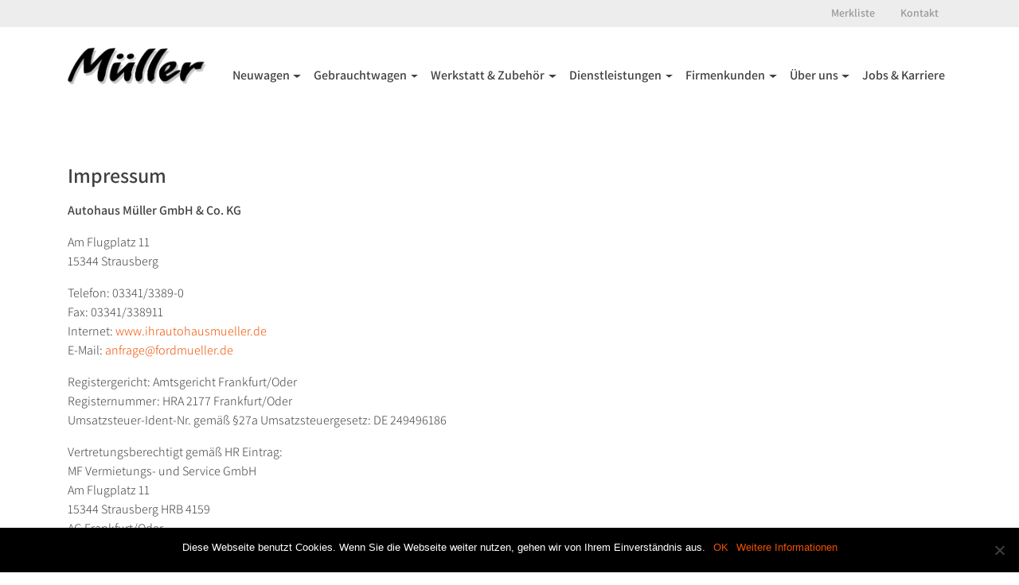

--- FILE ---
content_type: text/html; charset=UTF-8
request_url: https://www.ihrautohausmueller.de/impressum/
body_size: 8863
content:

<!doctype html>
<html lang="de-DE">
  <head>
  <meta charset="utf-8">
  <meta http-equiv="x-ua-compatible" content="ie=edge">
  <meta name="viewport" content="width=device-width, initial-scale=1">

  <link href="//www.ihrautohausmueller.de/wp-content/uploads/sgf-css/font-3f8bf3cdc83c3deb36bc44ca46a688dc.css" rel="stylesheet">

  <title>Impressum &#8211; Autohaus Müller</title>
<meta name='robots' content='max-image-preview:large' />
<link rel='dns-prefetch' href='//maps.google.com' />
		<!-- This site uses the Google Analytics by MonsterInsights plugin v8.25.0 - Using Analytics tracking - https://www.monsterinsights.com/ -->
		<!-- Note: MonsterInsights is not currently configured on this site. The site owner needs to authenticate with Google Analytics in the MonsterInsights settings panel. -->
					<!-- No tracking code set -->
				<!-- / Google Analytics by MonsterInsights -->
		<script type="text/javascript">
/* <![CDATA[ */
window._wpemojiSettings = {"baseUrl":"https:\/\/s.w.org\/images\/core\/emoji\/15.0.3\/72x72\/","ext":".png","svgUrl":"https:\/\/s.w.org\/images\/core\/emoji\/15.0.3\/svg\/","svgExt":".svg","source":{"concatemoji":"https:\/\/www.ihrautohausmueller.de\/wp-includes\/js\/wp-emoji-release.min.js?ver=6.5"}};
/*! This file is auto-generated */
!function(i,n){var o,s,e;function c(e){try{var t={supportTests:e,timestamp:(new Date).valueOf()};sessionStorage.setItem(o,JSON.stringify(t))}catch(e){}}function p(e,t,n){e.clearRect(0,0,e.canvas.width,e.canvas.height),e.fillText(t,0,0);var t=new Uint32Array(e.getImageData(0,0,e.canvas.width,e.canvas.height).data),r=(e.clearRect(0,0,e.canvas.width,e.canvas.height),e.fillText(n,0,0),new Uint32Array(e.getImageData(0,0,e.canvas.width,e.canvas.height).data));return t.every(function(e,t){return e===r[t]})}function u(e,t,n){switch(t){case"flag":return n(e,"\ud83c\udff3\ufe0f\u200d\u26a7\ufe0f","\ud83c\udff3\ufe0f\u200b\u26a7\ufe0f")?!1:!n(e,"\ud83c\uddfa\ud83c\uddf3","\ud83c\uddfa\u200b\ud83c\uddf3")&&!n(e,"\ud83c\udff4\udb40\udc67\udb40\udc62\udb40\udc65\udb40\udc6e\udb40\udc67\udb40\udc7f","\ud83c\udff4\u200b\udb40\udc67\u200b\udb40\udc62\u200b\udb40\udc65\u200b\udb40\udc6e\u200b\udb40\udc67\u200b\udb40\udc7f");case"emoji":return!n(e,"\ud83d\udc26\u200d\u2b1b","\ud83d\udc26\u200b\u2b1b")}return!1}function f(e,t,n){var r="undefined"!=typeof WorkerGlobalScope&&self instanceof WorkerGlobalScope?new OffscreenCanvas(300,150):i.createElement("canvas"),a=r.getContext("2d",{willReadFrequently:!0}),o=(a.textBaseline="top",a.font="600 32px Arial",{});return e.forEach(function(e){o[e]=t(a,e,n)}),o}function t(e){var t=i.createElement("script");t.src=e,t.defer=!0,i.head.appendChild(t)}"undefined"!=typeof Promise&&(o="wpEmojiSettingsSupports",s=["flag","emoji"],n.supports={everything:!0,everythingExceptFlag:!0},e=new Promise(function(e){i.addEventListener("DOMContentLoaded",e,{once:!0})}),new Promise(function(t){var n=function(){try{var e=JSON.parse(sessionStorage.getItem(o));if("object"==typeof e&&"number"==typeof e.timestamp&&(new Date).valueOf()<e.timestamp+604800&&"object"==typeof e.supportTests)return e.supportTests}catch(e){}return null}();if(!n){if("undefined"!=typeof Worker&&"undefined"!=typeof OffscreenCanvas&&"undefined"!=typeof URL&&URL.createObjectURL&&"undefined"!=typeof Blob)try{var e="postMessage("+f.toString()+"("+[JSON.stringify(s),u.toString(),p.toString()].join(",")+"));",r=new Blob([e],{type:"text/javascript"}),a=new Worker(URL.createObjectURL(r),{name:"wpTestEmojiSupports"});return void(a.onmessage=function(e){c(n=e.data),a.terminate(),t(n)})}catch(e){}c(n=f(s,u,p))}t(n)}).then(function(e){for(var t in e)n.supports[t]=e[t],n.supports.everything=n.supports.everything&&n.supports[t],"flag"!==t&&(n.supports.everythingExceptFlag=n.supports.everythingExceptFlag&&n.supports[t]);n.supports.everythingExceptFlag=n.supports.everythingExceptFlag&&!n.supports.flag,n.DOMReady=!1,n.readyCallback=function(){n.DOMReady=!0}}).then(function(){return e}).then(function(){var e;n.supports.everything||(n.readyCallback(),(e=n.source||{}).concatemoji?t(e.concatemoji):e.wpemoji&&e.twemoji&&(t(e.twemoji),t(e.wpemoji)))}))}((window,document),window._wpemojiSettings);
/* ]]> */
</script>
<link rel='stylesheet' id='cssSearchDE-css' href='https://www.ihrautohausmueller.de/wp-content/plugins/mobilede_wordpress/css/style_16.css?ver=6.5' type='text/css' media='all' />
<style id='wp-emoji-styles-inline-css' type='text/css'>

	img.wp-smiley, img.emoji {
		display: inline !important;
		border: none !important;
		box-shadow: none !important;
		height: 1em !important;
		width: 1em !important;
		margin: 0 0.07em !important;
		vertical-align: -0.1em !important;
		background: none !important;
		padding: 0 !important;
	}
</style>
<link rel='stylesheet' id='wp-block-library-css' href='https://www.ihrautohausmueller.de/wp-includes/css/dist/block-library/style.min.css?ver=6.5' type='text/css' media='all' />
<style id='classic-theme-styles-inline-css' type='text/css'>
/*! This file is auto-generated */
.wp-block-button__link{color:#fff;background-color:#32373c;border-radius:9999px;box-shadow:none;text-decoration:none;padding:calc(.667em + 2px) calc(1.333em + 2px);font-size:1.125em}.wp-block-file__button{background:#32373c;color:#fff;text-decoration:none}
</style>
<style id='global-styles-inline-css' type='text/css'>
body{--wp--preset--color--black: #000000;--wp--preset--color--cyan-bluish-gray: #abb8c3;--wp--preset--color--white: #ffffff;--wp--preset--color--pale-pink: #f78da7;--wp--preset--color--vivid-red: #cf2e2e;--wp--preset--color--luminous-vivid-orange: #ff6900;--wp--preset--color--luminous-vivid-amber: #fcb900;--wp--preset--color--light-green-cyan: #7bdcb5;--wp--preset--color--vivid-green-cyan: #00d084;--wp--preset--color--pale-cyan-blue: #8ed1fc;--wp--preset--color--vivid-cyan-blue: #0693e3;--wp--preset--color--vivid-purple: #9b51e0;--wp--preset--gradient--vivid-cyan-blue-to-vivid-purple: linear-gradient(135deg,rgba(6,147,227,1) 0%,rgb(155,81,224) 100%);--wp--preset--gradient--light-green-cyan-to-vivid-green-cyan: linear-gradient(135deg,rgb(122,220,180) 0%,rgb(0,208,130) 100%);--wp--preset--gradient--luminous-vivid-amber-to-luminous-vivid-orange: linear-gradient(135deg,rgba(252,185,0,1) 0%,rgba(255,105,0,1) 100%);--wp--preset--gradient--luminous-vivid-orange-to-vivid-red: linear-gradient(135deg,rgba(255,105,0,1) 0%,rgb(207,46,46) 100%);--wp--preset--gradient--very-light-gray-to-cyan-bluish-gray: linear-gradient(135deg,rgb(238,238,238) 0%,rgb(169,184,195) 100%);--wp--preset--gradient--cool-to-warm-spectrum: linear-gradient(135deg,rgb(74,234,220) 0%,rgb(151,120,209) 20%,rgb(207,42,186) 40%,rgb(238,44,130) 60%,rgb(251,105,98) 80%,rgb(254,248,76) 100%);--wp--preset--gradient--blush-light-purple: linear-gradient(135deg,rgb(255,206,236) 0%,rgb(152,150,240) 100%);--wp--preset--gradient--blush-bordeaux: linear-gradient(135deg,rgb(254,205,165) 0%,rgb(254,45,45) 50%,rgb(107,0,62) 100%);--wp--preset--gradient--luminous-dusk: linear-gradient(135deg,rgb(255,203,112) 0%,rgb(199,81,192) 50%,rgb(65,88,208) 100%);--wp--preset--gradient--pale-ocean: linear-gradient(135deg,rgb(255,245,203) 0%,rgb(182,227,212) 50%,rgb(51,167,181) 100%);--wp--preset--gradient--electric-grass: linear-gradient(135deg,rgb(202,248,128) 0%,rgb(113,206,126) 100%);--wp--preset--gradient--midnight: linear-gradient(135deg,rgb(2,3,129) 0%,rgb(40,116,252) 100%);--wp--preset--font-size--small: 13px;--wp--preset--font-size--medium: 20px;--wp--preset--font-size--large: 36px;--wp--preset--font-size--x-large: 42px;--wp--preset--spacing--20: 0.44rem;--wp--preset--spacing--30: 0.67rem;--wp--preset--spacing--40: 1rem;--wp--preset--spacing--50: 1.5rem;--wp--preset--spacing--60: 2.25rem;--wp--preset--spacing--70: 3.38rem;--wp--preset--spacing--80: 5.06rem;--wp--preset--shadow--natural: 6px 6px 9px rgba(0, 0, 0, 0.2);--wp--preset--shadow--deep: 12px 12px 50px rgba(0, 0, 0, 0.4);--wp--preset--shadow--sharp: 6px 6px 0px rgba(0, 0, 0, 0.2);--wp--preset--shadow--outlined: 6px 6px 0px -3px rgba(255, 255, 255, 1), 6px 6px rgba(0, 0, 0, 1);--wp--preset--shadow--crisp: 6px 6px 0px rgba(0, 0, 0, 1);}:where(.is-layout-flex){gap: 0.5em;}:where(.is-layout-grid){gap: 0.5em;}body .is-layout-flow > .alignleft{float: left;margin-inline-start: 0;margin-inline-end: 2em;}body .is-layout-flow > .alignright{float: right;margin-inline-start: 2em;margin-inline-end: 0;}body .is-layout-flow > .aligncenter{margin-left: auto !important;margin-right: auto !important;}body .is-layout-constrained > .alignleft{float: left;margin-inline-start: 0;margin-inline-end: 2em;}body .is-layout-constrained > .alignright{float: right;margin-inline-start: 2em;margin-inline-end: 0;}body .is-layout-constrained > .aligncenter{margin-left: auto !important;margin-right: auto !important;}body .is-layout-constrained > :where(:not(.alignleft):not(.alignright):not(.alignfull)){max-width: var(--wp--style--global--content-size);margin-left: auto !important;margin-right: auto !important;}body .is-layout-constrained > .alignwide{max-width: var(--wp--style--global--wide-size);}body .is-layout-flex{display: flex;}body .is-layout-flex{flex-wrap: wrap;align-items: center;}body .is-layout-flex > *{margin: 0;}body .is-layout-grid{display: grid;}body .is-layout-grid > *{margin: 0;}:where(.wp-block-columns.is-layout-flex){gap: 2em;}:where(.wp-block-columns.is-layout-grid){gap: 2em;}:where(.wp-block-post-template.is-layout-flex){gap: 1.25em;}:where(.wp-block-post-template.is-layout-grid){gap: 1.25em;}.has-black-color{color: var(--wp--preset--color--black) !important;}.has-cyan-bluish-gray-color{color: var(--wp--preset--color--cyan-bluish-gray) !important;}.has-white-color{color: var(--wp--preset--color--white) !important;}.has-pale-pink-color{color: var(--wp--preset--color--pale-pink) !important;}.has-vivid-red-color{color: var(--wp--preset--color--vivid-red) !important;}.has-luminous-vivid-orange-color{color: var(--wp--preset--color--luminous-vivid-orange) !important;}.has-luminous-vivid-amber-color{color: var(--wp--preset--color--luminous-vivid-amber) !important;}.has-light-green-cyan-color{color: var(--wp--preset--color--light-green-cyan) !important;}.has-vivid-green-cyan-color{color: var(--wp--preset--color--vivid-green-cyan) !important;}.has-pale-cyan-blue-color{color: var(--wp--preset--color--pale-cyan-blue) !important;}.has-vivid-cyan-blue-color{color: var(--wp--preset--color--vivid-cyan-blue) !important;}.has-vivid-purple-color{color: var(--wp--preset--color--vivid-purple) !important;}.has-black-background-color{background-color: var(--wp--preset--color--black) !important;}.has-cyan-bluish-gray-background-color{background-color: var(--wp--preset--color--cyan-bluish-gray) !important;}.has-white-background-color{background-color: var(--wp--preset--color--white) !important;}.has-pale-pink-background-color{background-color: var(--wp--preset--color--pale-pink) !important;}.has-vivid-red-background-color{background-color: var(--wp--preset--color--vivid-red) !important;}.has-luminous-vivid-orange-background-color{background-color: var(--wp--preset--color--luminous-vivid-orange) !important;}.has-luminous-vivid-amber-background-color{background-color: var(--wp--preset--color--luminous-vivid-amber) !important;}.has-light-green-cyan-background-color{background-color: var(--wp--preset--color--light-green-cyan) !important;}.has-vivid-green-cyan-background-color{background-color: var(--wp--preset--color--vivid-green-cyan) !important;}.has-pale-cyan-blue-background-color{background-color: var(--wp--preset--color--pale-cyan-blue) !important;}.has-vivid-cyan-blue-background-color{background-color: var(--wp--preset--color--vivid-cyan-blue) !important;}.has-vivid-purple-background-color{background-color: var(--wp--preset--color--vivid-purple) !important;}.has-black-border-color{border-color: var(--wp--preset--color--black) !important;}.has-cyan-bluish-gray-border-color{border-color: var(--wp--preset--color--cyan-bluish-gray) !important;}.has-white-border-color{border-color: var(--wp--preset--color--white) !important;}.has-pale-pink-border-color{border-color: var(--wp--preset--color--pale-pink) !important;}.has-vivid-red-border-color{border-color: var(--wp--preset--color--vivid-red) !important;}.has-luminous-vivid-orange-border-color{border-color: var(--wp--preset--color--luminous-vivid-orange) !important;}.has-luminous-vivid-amber-border-color{border-color: var(--wp--preset--color--luminous-vivid-amber) !important;}.has-light-green-cyan-border-color{border-color: var(--wp--preset--color--light-green-cyan) !important;}.has-vivid-green-cyan-border-color{border-color: var(--wp--preset--color--vivid-green-cyan) !important;}.has-pale-cyan-blue-border-color{border-color: var(--wp--preset--color--pale-cyan-blue) !important;}.has-vivid-cyan-blue-border-color{border-color: var(--wp--preset--color--vivid-cyan-blue) !important;}.has-vivid-purple-border-color{border-color: var(--wp--preset--color--vivid-purple) !important;}.has-vivid-cyan-blue-to-vivid-purple-gradient-background{background: var(--wp--preset--gradient--vivid-cyan-blue-to-vivid-purple) !important;}.has-light-green-cyan-to-vivid-green-cyan-gradient-background{background: var(--wp--preset--gradient--light-green-cyan-to-vivid-green-cyan) !important;}.has-luminous-vivid-amber-to-luminous-vivid-orange-gradient-background{background: var(--wp--preset--gradient--luminous-vivid-amber-to-luminous-vivid-orange) !important;}.has-luminous-vivid-orange-to-vivid-red-gradient-background{background: var(--wp--preset--gradient--luminous-vivid-orange-to-vivid-red) !important;}.has-very-light-gray-to-cyan-bluish-gray-gradient-background{background: var(--wp--preset--gradient--very-light-gray-to-cyan-bluish-gray) !important;}.has-cool-to-warm-spectrum-gradient-background{background: var(--wp--preset--gradient--cool-to-warm-spectrum) !important;}.has-blush-light-purple-gradient-background{background: var(--wp--preset--gradient--blush-light-purple) !important;}.has-blush-bordeaux-gradient-background{background: var(--wp--preset--gradient--blush-bordeaux) !important;}.has-luminous-dusk-gradient-background{background: var(--wp--preset--gradient--luminous-dusk) !important;}.has-pale-ocean-gradient-background{background: var(--wp--preset--gradient--pale-ocean) !important;}.has-electric-grass-gradient-background{background: var(--wp--preset--gradient--electric-grass) !important;}.has-midnight-gradient-background{background: var(--wp--preset--gradient--midnight) !important;}.has-small-font-size{font-size: var(--wp--preset--font-size--small) !important;}.has-medium-font-size{font-size: var(--wp--preset--font-size--medium) !important;}.has-large-font-size{font-size: var(--wp--preset--font-size--large) !important;}.has-x-large-font-size{font-size: var(--wp--preset--font-size--x-large) !important;}
.wp-block-navigation a:where(:not(.wp-element-button)){color: inherit;}
:where(.wp-block-post-template.is-layout-flex){gap: 1.25em;}:where(.wp-block-post-template.is-layout-grid){gap: 1.25em;}
:where(.wp-block-columns.is-layout-flex){gap: 2em;}:where(.wp-block-columns.is-layout-grid){gap: 2em;}
.wp-block-pullquote{font-size: 1.5em;line-height: 1.6;}
</style>
<link rel='stylesheet' id='contact-form-7-bootstrap-style-css' href='https://www.ihrautohausmueller.de/wp-content/plugins/bootstrap-for-contact-form-7/assets/dist/css/style.min.css?ver=6.5' type='text/css' media='all' />
<link rel='stylesheet' id='cookie-notice-front-css' href='https://www.ihrautohausmueller.de/wp-content/plugins/cookie-notice/css/front.min.css?ver=2.4.16' type='text/css' media='all' />
<link rel='stylesheet' id='sage/css-css' href='https://www.ihrautohausmueller.de/wp-content/themes/mueller/dist/styles/main-66393233aa.css' type='text/css' media='all' />
<link rel='stylesheet' id='jqueryui/css-css' href='https://www.ihrautohausmueller.de/wp-content/themes/mueller/bower_components/jquery-ui/themes/base/jquery-ui.min.css' type='text/css' media='all' />
<script type="text/javascript" src="https://www.ihrautohausmueller.de/wp-includes/js/jquery/jquery.min.js?ver=3.7.1" id="jquery-core-js"></script>
<script type="text/javascript" src="https://www.ihrautohausmueller.de/wp-includes/js/jquery/jquery-migrate.min.js?ver=3.4.1" id="jquery-migrate-js"></script>
<script type="text/javascript" id="flow-flow-plugin-script-js-extra">
/* <![CDATA[ */
var FlowFlowOpts = {"streams":{},"open_in_new":"nope","filter_all":"Alle","filter_search":"Suchen","expand_text":"Erweitern","collapse_text":"Reduzieren","posted_on":"Ver\u00f6ffentlicht auf","show_more":"Mehr anzeigen","date_style":"agoStyleDate","dates":{"Yesterday":"Gestern","s":"s","m":"m","h":"h","ago":"her","months":["Jan","Feb","M\u00e4rz","April","Mai","Juni","Juli","Aug","Sep","Okt","Nov","Dez"]},"lightbox_navigate":"Navigiere mit den Pfeiltasten","server_time":"1769006473","forceHTTPS":"nope","isAdmin":"","ajaxurl":"https:\/\/www.ihrautohausmueller.de\/wp-admin\/admin-ajax.php","isLog":"","plugin_base":"https:\/\/www.ihrautohausmueller.de\/wp-content\/plugins\/flow-flow","plugin_ver":"3.0.5"};
/* ]]> */
</script>
<script type="text/javascript" src="https://www.ihrautohausmueller.de/wp-content/plugins/flow-flow/js/require-utils.js?ver=3.0.5" id="flow-flow-plugin-script-js"></script>
<script type="text/javascript" id="favorites-js-extra">
/* <![CDATA[ */
var favorites_data = {"ajaxurl":"https:\/\/www.ihrautohausmueller.de\/wp-admin\/admin-ajax.php","nonce":"5322cf4a39","favorite":"<i class=\"fa fa-star-o\" aria-hidden=\"true\"><\/i>","favorited":"<i class=\"fa fa-star\" aria-hidden=\"true\"><\/i>","includecount":"","indicate_loading":"","loading_text":"Loading","loading_image":"","loading_image_active":"","loading_image_preload":"","cache_enabled":"1","button_options":{"button_type":"custom","custom_colors":false,"box_shadow":false,"include_count":false,"default":{"background_default":false,"border_default":false,"text_default":false,"icon_default":false,"count_default":false},"active":{"background_active":false,"border_active":false,"text_active":false,"icon_active":false,"count_active":false}},"authentication_modal_content":"<p>Please login to add favorites.<\/p><p><a href=\"#\" data-favorites-modal-close>Dismiss this notice<\/a><\/p>","authentication_redirect":"","dev_mode":"","logged_in":"","user_id":"0","authentication_redirect_url":"https:\/\/www.ihrautohausmueller.de\/wp-login.php"};
/* ]]> */
</script>
<script type="text/javascript" src="https://www.ihrautohausmueller.de/wp-content/plugins/favorites/assets/js/favorites.min.js?ver=2.3.4" id="favorites-js"></script>
<link rel="https://api.w.org/" href="https://www.ihrautohausmueller.de/wp-json/" /><link rel="alternate" type="application/json" href="https://www.ihrautohausmueller.de/wp-json/wp/v2/pages/10442" /><link rel="EditURI" type="application/rsd+xml" title="RSD" href="https://www.ihrautohausmueller.de/xmlrpc.php?rsd" />
<meta name="generator" content="WordPress 6.5" />
<link rel="canonical" href="https://www.ihrautohausmueller.de/impressum/" />
<link rel='shortlink' href='https://www.ihrautohausmueller.de/?p=10442' />
<link rel="alternate" type="application/json+oembed" href="https://www.ihrautohausmueller.de/wp-json/oembed/1.0/embed?url=https%3A%2F%2Fwww.ihrautohausmueller.de%2Fimpressum%2F" />
<link rel="alternate" type="text/xml+oembed" href="https://www.ihrautohausmueller.de/wp-json/oembed/1.0/embed?url=https%3A%2F%2Fwww.ihrautohausmueller.de%2Fimpressum%2F&#038;format=xml" />
<style type="text/css">/** Google Analytics Opt Out Custom CSS **/.gaoop {color: #ffffff; line-height: 2; position: fixed; bottom: 0; left: 0; width: 100%; -webkit-box-shadow: 0 4px 15px rgba(0, 0, 0, 0.4); -moz-box-shadow: 0 4px 15px rgba(0, 0, 0, 0.4); box-shadow: 0 4px 15px rgba(0, 0, 0, 0.4); background-color: #0E90D2; padding: 1rem; margin: 0; display: flex; align-items: center; justify-content: space-between; } .gaoop-hidden {display: none; } .gaoop-checkbox:checked + .gaoop {width: auto; right: 0; left: auto; opacity: 0.5; ms-filter: "progid:DXImageTransform.Microsoft.Alpha(Opacity=50)"; filter: alpha(opacity=50); -moz-opacity: 0.5; -khtml-opacity: 0.5; } .gaoop-checkbox:checked + .gaoop .gaoop-close-icon {display: none; } .gaoop-checkbox:checked + .gaoop .gaoop-opt-out-content {display: none; } input.gaoop-checkbox {display: none; } .gaoop a {color: #67C2F0; text-decoration: none; } .gaoop a:hover {color: #ffffff; text-decoration: underline; } .gaoop-info-icon {margin: 0; padding: 0; cursor: pointer; } .gaoop svg {position: relative; margin: 0; padding: 0; width: auto; height: 25px; } .gaoop-close-icon {cursor: pointer; position: relative; opacity: 0.5; ms-filter: "progid:DXImageTransform.Microsoft.Alpha(Opacity=50)"; filter: alpha(opacity=50); -moz-opacity: 0.5; -khtml-opacity: 0.5; margin: 0; padding: 0; text-align: center; vertical-align: top; display: inline-block; } .gaoop-close-icon:hover {z-index: 1; opacity: 1; ms-filter: "progid:DXImageTransform.Microsoft.Alpha(Opacity=100)"; filter: alpha(opacity=100); -moz-opacity: 1; -khtml-opacity: 1; } .gaoop_closed .gaoop-opt-out-link, .gaoop_closed .gaoop-close-icon {display: none; } .gaoop_closed:hover {opacity: 1; ms-filter: "progid:DXImageTransform.Microsoft.Alpha(Opacity=100)"; filter: alpha(opacity=100); -moz-opacity: 1; -khtml-opacity: 1; } .gaoop_closed .gaoop-opt-out-content {display: none; } .gaoop_closed .gaoop-info-icon {width: 100%; } .gaoop-opt-out-content {display: inline-block; vertical-align: top; } </style>		<style type="text/css">
			div.wpcf7 .ajax-loader {
				background-image: url('https://www.ihrautohausmueller.de/wp-content/plugins/contact-form-7/images/ajax-loader.gif');
			}
		</style>
		</head>
  <body data-rsssl=1 class="page-template-default page page-id-10442 cookies-not-set impressum">
    <!--[if IE]>
      <div class="alert alert-warning">
        You are using an <strong>outdated</strong> browser. Please <a href="http://browsehappy.com/">upgrade your browser</a> to improve your experience.      </div>
    <![endif]-->
    <header class="banner">
  <div class="top-nav" style="display: none"></div>
  <div class="container">

    <nav class="navbar navbar-toggleable-lg">
      <button class="navbar-toggler navbar-toggler-right" type="button" data-toggle="collapse" data-target="#primary-navigation" aria-controls="primary-navigation" aria-expanded="false" aria-label="Toggle navigation">
        <i class="fa fa-bars" aria-hidden="true"></i>
      </button>
      <a class="navbar-brand" href="https://www.ihrautohausmueller.de/">Autohaus Müller</a>

      <div class="collapse navbar-collapse" id="primary-navigation">

        <ul id="menu-menu-1" class="nav navbar-nav ml-auto"><li  id="menu-item-5306" class="menu-item menu-item-type-custom menu-item-object-custom menu-item-has-children dropdown nav-item nav-item-5306"><a href="#" class="nav-link dropdown-toggle" data-toggle="dropdown" aria-haspopup="true" aria-expanded="false">Neuwagen</a>
<ul class="dropdown-menu depth_0">
	<li  id="menu-item-6798" class="menu-item menu-item-type-post_type menu-item-object-page nav-item nav-item-6798"><a class="dropdown-item" href="https://www.ihrautohausmueller.de/konfigurator/" class="nav-link">Konfigurator</a></li>
	<li  id="menu-item-6838" class="menu-item menu-item-type-post_type menu-item-object-page nav-item nav-item-6838"><a class="dropdown-item" href="https://www.ihrautohausmueller.de/prospekte-preislisten/" class="nav-link">Prospekte &#038; Preislisten</a></li>
</ul>
</li>
<li  id="menu-item-5303" class="menu-item menu-item-type-custom menu-item-object-custom menu-item-has-children dropdown nav-item nav-item-5303"><a href="#" class="nav-link dropdown-toggle" data-toggle="dropdown" aria-haspopup="true" aria-expanded="false">Gebrauchtwagen</a>
<ul class="dropdown-menu depth_0">
	<li  id="menu-item-5630" class="menu-item menu-item-type-post_type menu-item-object-page nav-item nav-item-5630"><a class="dropdown-item" href="https://www.ihrautohausmueller.de/fahrzeugsuche/" class="nav-link">Fahrzeugsuche</a></li>
	<li  id="menu-item-6797" class="menu-item menu-item-type-post_type menu-item-object-page nav-item nav-item-6797"><a class="dropdown-item" href="https://www.ihrautohausmueller.de/ankauf/" class="nav-link">Ankauf</a></li>
</ul>
</li>
<li  id="menu-item-5305" class="menu-item menu-item-type-custom menu-item-object-custom menu-item-has-children dropdown nav-item nav-item-5305"><a href="#" class="nav-link dropdown-toggle" data-toggle="dropdown" aria-haspopup="true" aria-expanded="false">Werkstatt &#038; Zubehör</a>
<ul class="dropdown-menu depth_0">
	<li  id="menu-item-6371" class="menu-item menu-item-type-post_type menu-item-object-page nav-item nav-item-6371"><a class="dropdown-item" href="https://www.ihrautohausmueller.de/unsere-leistungen/" class="nav-link">Unsere Leistungen</a></li>
	<li  id="menu-item-6408" class="menu-item menu-item-type-post_type menu-item-object-page nav-item nav-item-6408"><a class="dropdown-item" href="https://www.ihrautohausmueller.de/aktuelle-angebote/" class="nav-link">Aktuelle Angebote</a></li>
	<li  id="menu-item-6407" class="menu-item menu-item-type-post_type menu-item-object-page nav-item nav-item-6407"><a class="dropdown-item" href="https://www.ihrautohausmueller.de/reifen-alufelgen/" class="nav-link">Reifen &#038; Alufelgen</a></li>
	<li  id="menu-item-13768" class="menu-item menu-item-type-post_type menu-item-object-page nav-item nav-item-13768"><a class="dropdown-item" href="https://www.ihrautohausmueller.de/13449-2/" class="nav-link">Zubehöranfrage</a></li>
	<li  id="menu-item-6406" class="menu-item menu-item-type-post_type menu-item-object-page nav-item nav-item-6406"><a class="dropdown-item" href="https://www.ihrautohausmueller.de/werkstatttermin/" class="nav-link">Werkstatttermin</a></li>
</ul>
</li>
<li  id="menu-item-5307" class="menu-item menu-item-type-custom menu-item-object-custom menu-item-has-children dropdown nav-item nav-item-5307"><a href="#" class="nav-link dropdown-toggle" data-toggle="dropdown" aria-haspopup="true" aria-expanded="false">Dienstleistungen</a>
<ul class="dropdown-menu depth_0">
	<li  id="menu-item-6405" class="menu-item menu-item-type-post_type menu-item-object-page nav-item nav-item-6405"><a class="dropdown-item" href="https://www.ihrautohausmueller.de/unsere-services/" class="nav-link">Unser Service</a></li>
	<li  id="menu-item-6404" class="menu-item menu-item-type-post_type menu-item-object-page nav-item nav-item-6404"><a class="dropdown-item" href="https://www.ihrautohausmueller.de/abschleppdienst/" class="nav-link">Abschleppdienst</a></li>
	<li  id="menu-item-6403" class="menu-item menu-item-type-post_type menu-item-object-page nav-item nav-item-6403"><a class="dropdown-item" href="https://www.ihrautohausmueller.de/leihwagen-autovermietung/" class="nav-link">Mietwagen</a></li>
	<li  id="menu-item-6402" class="menu-item menu-item-type-post_type menu-item-object-page nav-item nav-item-6402"><a class="dropdown-item" href="https://www.ihrautohausmueller.de/finanzierung/" class="nav-link">Finanzierung</a></li>
	<li  id="menu-item-6401" class="menu-item menu-item-type-post_type menu-item-object-page nav-item nav-item-6401"><a class="dropdown-item" href="https://www.ihrautohausmueller.de/versicherung-garantie/" class="nav-link">Versicherung &#038; Garantie</a></li>
</ul>
</li>
<li  id="menu-item-5308" class="menu-item menu-item-type-custom menu-item-object-custom menu-item-has-children dropdown nav-item nav-item-5308"><a href="#" class="nav-link dropdown-toggle" data-toggle="dropdown" aria-haspopup="true" aria-expanded="false">Firmenkunden</a>
<ul class="dropdown-menu depth_0">
	<li  id="menu-item-6400" class="menu-item menu-item-type-post_type menu-item-object-page nav-item nav-item-6400"><a class="dropdown-item" href="https://www.ihrautohausmueller.de/unser-firmenservice/" class="nav-link">Unser Firmenservice</a></li>
	<li  id="menu-item-6399" class="menu-item menu-item-type-post_type menu-item-object-page nav-item nav-item-6399"><a class="dropdown-item" href="https://www.ihrautohausmueller.de/sponsoring/" class="nav-link">Sponsoring</a></li>
</ul>
</li>
<li  id="menu-item-5309" class="menu-item menu-item-type-custom menu-item-object-custom menu-item-has-children dropdown nav-item nav-item-5309"><a href="#" class="nav-link dropdown-toggle" data-toggle="dropdown" aria-haspopup="true" aria-expanded="false">Über uns</a>
<ul class="dropdown-menu depth_0">
	<li  id="menu-item-6398" class="menu-item menu-item-type-post_type menu-item-object-page nav-item nav-item-6398"><a class="dropdown-item" href="https://www.ihrautohausmueller.de/aktuelles/" class="nav-link">Aktuelles</a></li>
	<li  id="menu-item-6410" class="menu-item menu-item-type-post_type menu-item-object-page nav-item nav-item-6410"><a class="dropdown-item" href="https://www.ihrautohausmueller.de/unternehmen/" class="nav-link">Unternehmen</a></li>
	<li  id="menu-item-6397" class="menu-item menu-item-type-post_type menu-item-object-page nav-item nav-item-6397"><a class="dropdown-item" href="https://www.ihrautohausmueller.de/ausbildung/" class="nav-link">Ausbildung</a></li>
</ul>
</li>
<li  id="menu-item-89809" class="menu-item menu-item-type-post_type menu-item-object-page nav-item nav-item-89809"><a href="https://www.ihrautohausmueller.de/jobs-karriere/" class="nav-link">Jobs &#038; Karriere</a></li>
</ul>
        <ul id="menu-top-menu" class="nav navbar-nav ml-auto"><li  id="menu-item-8634" class="menu-favorites menu-item menu-item-type-post_type menu-item-object-page nav-item nav-item-8634"><a href="https://www.ihrautohausmueller.de/merkliste/" class="nav-link">Merkliste</a></li>
<li  id="menu-item-8637" class="menu-item menu-item-type-post_type menu-item-object-page nav-item nav-item-8637"><a href="https://www.ihrautohausmueller.de/kontakt/" class="nav-link">Kontakt</a></li>
</ul>
      </div>
    </nav>

  </div>
</header>
    <div class="wrap" role="document">
      <div class="content">
        <main class="main">
          
      
      
<a href="#" class="jumptarget" name=""></a>
<section class="module module-text color-1">
  <div class="container">
                  <div class="row">
                                  <div class="col-12">
              <h2>Impressum</h2>              <p><strong>Autohaus Müller GmbH &amp; Co. KG</strong></p>
<p>Am Flugplatz 11<br />
15344 Strausberg</p>
<p>Telefon: 03341/3389-0<br />
Fax: 03341/338911<br />
Internet: <a href="https://www.ihrautohausmueller.de" target="_blank" rel="noopener">www.ihrautohausmueller.de</a><br />
E-Mail: <a class="" href="mailto:anfrage@fordmueller.de">anfrage@fordmueller.de</a></p>
<p>Registergericht: Amtsgericht Frankfurt/Oder<br />
Registernummer: HRA 2177 Frankfurt/Oder<br />
Umsatzsteuer-Ident-Nr. gemäß §27a Umsatzsteuergesetz: DE 249496186</p>
<p>Vertretungsberechtigt gemäß HR Eintrag:<br />
MF Vermietungs- und Service GmbH<br />
Am Flugplatz 11<br />
15344 Strausberg HRB 4159<br />
AG Frankfurt/Oder<br />
<strong>Geschäftsführer: Frank Müller</strong></p>
<p>Inhaltlich verantwortlich gemäß §6 MDStV: Frank Müller</p>
<p><strong>Datenschutzbeauftragte</strong>: Sarah Döbel<br />
Tel.: 03362 580719<br />
E-Mail: Datenschutz@fordmueller.de</p>
<p>Autoservice Müller GmbH &amp; Co. KG<br />
Am Wasserwerk 3<br />
15537 Erkner</p>
<p><strong>Bildrechte</strong></p>
<p>Fahrzeugsuche/Keyvisual: © <a href="http://www.istockphoto.com/de/portfolio/adrianhancu?mediatype=photography&amp;excludenudity=true&amp;sort=best" target="_blank" rel="noopener">Adrian Hancu</a> via iStock<br />
Ankauf/Keyvisual: © <a href="http://www.istockphoto.com/de/portfolio/sakkawokkie?mediatype=photography&amp;excludenudity=true&amp;sort=best" target="_blank" rel="noopener">Sakkawokkie</a> via iStock<br />
Unsere Leistungen/Keyvisual: © <a href="http://www.istockphoto.com/de/portfolio/wirachai?mediatype=photography&amp;excludenudity=true&amp;sort=best" target="_blank" rel="noopener">Wirachai</a> via iStock<br />
Unsere Leistungen/Ölwechsel: © <a href="http://www.istockphoto.com/de/portfolio/ensup?mediatype=photography&amp;excludenudity=true&amp;sort=best" target="_blank" rel="noopener">Ensup</a> via iStock<br />
Aktuelle Angebote/Keyvisual: © <a href="http://www.istockphoto.com/de/portfolio/bhakpong?mediatype=photography&amp;excludenudity=true&amp;sort=best" target="_blank" rel="noopener">Bhakpong</a> via iStock<br />
Aktuelle Angebote/Frühjahrscheck: © <a href="http://www.istockphoto.com/de/portfolio/bhakpong?mediatype=photography&amp;excludenudity=true&amp;sort=best" target="_blank" rel="noopener">Bhakpong</a> via iStock<br />
Reifen &amp; Alufelgen/Keyvisual: © <a href="http://www.istockphoto.com/de/portfolio/bartekszewczyk?mediatype=photography&amp;excludenudity=true&amp;sort=best" target="_blank" rel="noopener">Bartek Szewczyk</a> via iStock<br />
Reifen &amp; Alufelgen/Reifeneinlagerung: © <a href="http://www.istockphoto.com/de/portfolio/luckybusiness?mediatype=photography&amp;excludenudity=true&amp;sort=best" target="_blank" rel="noopener">Lucky Business</a> via iStock<br />
Abschleppdienst/Keyvisual: © <a href="http://www.istockphoto.com/de/portfolio/typhoonski?mediatype=photography&amp;excludenudity=true&amp;sort=best" target="_blank" rel="noopener">typhoonski</a> via iStock</p>
<p><strong>EU-Verordnung 524/2013</strong></p>
<p>Aufgrund Artikel 14 Abs. 1 der EU-Verordnung 524/2013 über die Online-Beilegung verbraucherrechtlicher Streitigkeiten sind in der EU niedergelassene Unternehmer, die Online-Kaufverträge oder Online-Dienstleistungsverträge eingehen, verpflichtet, auf ihren Websites einen Link zur OS-Plattform (Online-Streitschlichtungsplattform) der EU bereitzustellen. Den Link finden Sie unter folgender URL: <a href="http://ec.europa.eu/odr" target="_blank" rel="noopener">http://ec.europa.eu/odr</a></p>
<p>Hinweis gemäß § 36 Verbraucherstreitbeilegungsgesetz (VSBG)</p>
<p>Der Verkäufer/Auftragnehmer wird nicht an einem Streitbeilegungsverfahren vor einer Verbraucherschlichtungsstelle im Sinne des VSBG teilnehmen und ist hierzu auch nicht verpflichtet.</p>
<p>Unsere E-Mail-Adresse lautet <a href="mailto:verwaltung@autohaus-mueller.fsoc.de" target="_blank" rel="noopener">verwaltung@autohaus-mueller.fsoc.de</a>.</p>
            </div>

                  </div>
            </div>
</section>

      
        </main><!-- /.main -->
              </div><!-- /.content -->
    </div><!-- /.wrap -->
    <footer class="content-info module">
  <div class="container">
    <a class="home-link" href="/"><img src="/wp-content/themes/mueller/dist/images/logo_mueller.png"></a>
    <div class="row">
      <section class="widget text-2 widget_text">			<div class="textwidget"><p><strong>Autohaus Müller GmbH &#038; Co. KG<br />
Ford in Strausberg</strong></p>
<p>Am Flugplatz 11<br />
15344 Strausberg</p>
<div class="phone"><i class="fa fa-phone" aria-hidden="true"></i> 03341 &#8211; 33 89 0</div>
</div>
		</section><section class="widget text-3 widget_text">			<div class="textwidget"><p><strong>Autoservice Müller GmbH &#038; Co. KG<br />
Hyundai in Strausberg</strong></p>
<p>Am Flugplatz 11<br />
15344 Strausberg</p>
<div class="phone"><i class="fa fa-phone" aria-hidden="true"></i> 03341 &#8211; 33 89 90</div>
</div>
		</section><section class="widget text-4 widget_text">			<div class="textwidget"><p><strong>Autoservice Müller GmbH &amp; Co. KG<br />
Ford und Hyundai in Erkner</strong></p>
<p>Am Wasserwerk<br />
15537 Erkner</p>
<div class="phone"><i class="fa fa-phone" aria-hidden="true"></i> 03362 &#8211; 58 07 0</div>
</div>
		</section>    </div>
  </div>
  <div class="footer-navigation">
    <div class="container">
      <div class="footer-menu">
        <div class="menu-footer-menu-container"><ul id="menu-footer-menu" class="menu"><li id="menu-item-10448" class="menu-item menu-item-type-post_type menu-item-object-page current-menu-item page_item page-item-10442 current_page_item menu-item-10448"><a href="https://www.ihrautohausmueller.de/impressum/" aria-current="page">Impressum</a></li>
<li id="menu-item-10447" class="menu-item menu-item-type-post_type menu-item-object-page menu-item-privacy-policy menu-item-10447"><a rel="privacy-policy" href="https://www.ihrautohausmueller.de/datenschutz/">Datenschutz</a></li>
</ul></div>      </div>
      <div class="footer-info">
        &copy; 2026 Autohaus Mueller GmbH & Co. KG
      </div>
    </div>
  </div>
</footer>

<a href="#" id="back-to-top" class="hidden-lg-up" title="nach oben"><i class="fa fa-angle-up" aria-hidden="true"></i></a>

<script src="https://use.fontawesome.com/e4e413b170.js"></script>
<script src="https://unpkg.com/masonry-layout@4.1/dist/masonry.pkgd.min.js"></script>
<script type="text/javascript" src="https://www.ihrautohausmueller.de/wp-content/plugins/contact-form-7/includes/swv/js/index.js?ver=5.9.3" id="swv-js"></script>
<script type="text/javascript" id="contact-form-7-js-extra">
/* <![CDATA[ */
var wpcf7 = {"api":{"root":"https:\/\/www.ihrautohausmueller.de\/wp-json\/","namespace":"contact-form-7\/v1"}};
/* ]]> */
</script>
<script type="text/javascript" src="https://www.ihrautohausmueller.de/wp-content/plugins/contact-form-7/includes/js/index.js?ver=5.9.3" id="contact-form-7-js"></script>
<script type="text/javascript" src="https://www.ihrautohausmueller.de/wp-includes/js/jquery/jquery.form.min.js?ver=4.3.0" id="jquery-form-js"></script>
<script type="text/javascript" src="https://www.ihrautohausmueller.de/wp-content/plugins/bootstrap-for-contact-form-7/assets/dist/js/scripts.min.js?ver=1.4.8" id="contact-form-7-bootstrap-js"></script>
<script type="text/javascript" id="cookie-notice-front-js-before">
/* <![CDATA[ */
var cnArgs = {"ajaxUrl":"https:\/\/www.ihrautohausmueller.de\/wp-admin\/admin-ajax.php","nonce":"9d99cd8449","hideEffect":"fade","position":"bottom","onScroll":false,"onScrollOffset":100,"onClick":false,"cookieName":"cookie_notice_accepted","cookieTime":2592000,"cookieTimeRejected":2592000,"globalCookie":false,"redirection":false,"cache":false,"revokeCookies":false,"revokeCookiesOpt":"automatic"};
/* ]]> */
</script>
<script type="text/javascript" src="https://www.ihrautohausmueller.de/wp-content/plugins/cookie-notice/js/front.min.js?ver=2.4.16" id="cookie-notice-front-js"></script>
<script type="text/javascript" src="https://www.ihrautohausmueller.de/wp-content/plugins/google-analytics-opt-out/js/frontend.js?ver=6.5" id="goop-js"></script>
<script type="text/javascript" src="https://www.ihrautohausmueller.de/wp-content/themes/mueller/dist/scripts/main-b1c5e82d65.js" id="sage/js-js"></script>
<script type="text/javascript" src="https://maps.google.com/maps/api/js?key=AIzaSyA4mN-vw0Ojh4iunXrhflLq8YcsHwAU8Bw" id="gmaps-js"></script>
<script type="text/javascript" src="https://www.ihrautohausmueller.de/wp-content/themes/mueller/bower_components/jquery-ui/ui/i18n/datepicker-de.js" id="jqueryui/i18n-js"></script>

		<!-- Cookie Notice plugin v2.4.16 by Hu-manity.co https://hu-manity.co/ -->
		<div id="cookie-notice" role="dialog" class="cookie-notice-hidden cookie-revoke-hidden cn-position-bottom" aria-label="Cookie Notice" style="background-color: rgba(0,0,0,1);"><div class="cookie-notice-container" style="color: #fff"><span id="cn-notice-text" class="cn-text-container">Diese Webseite benutzt Cookies. Wenn Sie die Webseite weiter nutzen, gehen wir von Ihrem Einverständnis aus.</span><span id="cn-notice-buttons" class="cn-buttons-container"><a href="#" id="cn-accept-cookie" data-cookie-set="accept" class="cn-set-cookie cn-button cn-button-custom button" aria-label="OK">OK</a><a href="https://www.ihrautohausmueller.de/datenschutz/" target="_self" id="cn-more-info" class="cn-more-info cn-button cn-button-custom button" aria-label="Weitere Informationen">Weitere Informationen</a></span><span id="cn-close-notice" data-cookie-set="accept" class="cn-close-icon" title="Nein"></span></div>
			
		</div>
		<!-- / Cookie Notice plugin -->  </body>
</html>


--- FILE ---
content_type: text/css
request_url: https://www.ihrautohausmueller.de/wp-includes/css/dist/block-library/style.min.css?ver=6.5
body_size: 13702
content:
@charset "UTF-8";.wp-block-archives{box-sizing:border-box}.wp-block-archives-dropdown label{display:block}.wp-block-avatar{line-height:0}.wp-block-avatar,.wp-block-avatar img{box-sizing:border-box}.wp-block-avatar.aligncenter{text-align:center}.wp-block-audio{box-sizing:border-box}.wp-block-audio figcaption{margin-bottom:1em;margin-top:.5em}.wp-block-audio audio{min-width:300px;width:100%}.wp-block-button__link{box-sizing:border-box;cursor:pointer;display:inline-block;text-align:center;word-break:break-word}.wp-block-button__link.aligncenter{text-align:center}.wp-block-button__link.alignright{text-align:right}:where(.wp-block-button__link){border-radius:9999px;box-shadow:none;padding:calc(.667em + 2px) calc(1.333em + 2px);text-decoration:none}.wp-block-button[style*=text-decoration] .wp-block-button__link{text-decoration:inherit}.wp-block-buttons>.wp-block-button.has-custom-width{max-width:none}.wp-block-buttons>.wp-block-button.has-custom-width .wp-block-button__link{width:100%}.wp-block-buttons>.wp-block-button.has-custom-font-size .wp-block-button__link{font-size:inherit}.wp-block-buttons>.wp-block-button.wp-block-button__width-25{width:calc(25% - var(--wp--style--block-gap, .5em)*.75)}.wp-block-buttons>.wp-block-button.wp-block-button__width-50{width:calc(50% - var(--wp--style--block-gap, .5em)*.5)}.wp-block-buttons>.wp-block-button.wp-block-button__width-75{width:calc(75% - var(--wp--style--block-gap, .5em)*.25)}.wp-block-buttons>.wp-block-button.wp-block-button__width-100{flex-basis:100%;width:100%}.wp-block-buttons.is-vertical>.wp-block-button.wp-block-button__width-25{width:25%}.wp-block-buttons.is-vertical>.wp-block-button.wp-block-button__width-50{width:50%}.wp-block-buttons.is-vertical>.wp-block-button.wp-block-button__width-75{width:75%}.wp-block-button.is-style-squared,.wp-block-button__link.wp-block-button.is-style-squared{border-radius:0}.wp-block-button.no-border-radius,.wp-block-button__link.no-border-radius{border-radius:0!important}.wp-block-button .wp-block-button__link:where(.is-style-outline),.wp-block-button:where(.is-style-outline)>.wp-block-button__link{border:2px solid;padding:.667em 1.333em}.wp-block-button .wp-block-button__link:where(.is-style-outline):not(.has-text-color),.wp-block-button:where(.is-style-outline)>.wp-block-button__link:not(.has-text-color){color:currentColor}.wp-block-button .wp-block-button__link:where(.is-style-outline):not(.has-background),.wp-block-button:where(.is-style-outline)>.wp-block-button__link:not(.has-background){background-color:initial;background-image:none}.wp-block-button .wp-block-button__link:where(.has-border-color){border-width:initial}.wp-block-button .wp-block-button__link:where([style*=border-top-color]){border-top-width:medium}.wp-block-button .wp-block-button__link:where([style*=border-right-color]){border-right-width:medium}.wp-block-button .wp-block-button__link:where([style*=border-bottom-color]){border-bottom-width:medium}.wp-block-button .wp-block-button__link:where([style*=border-left-color]){border-left-width:medium}.wp-block-button .wp-block-button__link:where([style*=border-style]){border-width:initial}.wp-block-button .wp-block-button__link:where([style*=border-top-style]){border-top-width:medium}.wp-block-button .wp-block-button__link:where([style*=border-right-style]){border-right-width:medium}.wp-block-button .wp-block-button__link:where([style*=border-bottom-style]){border-bottom-width:medium}.wp-block-button .wp-block-button__link:where([style*=border-left-style]){border-left-width:medium}.wp-block-buttons.is-vertical{flex-direction:column}.wp-block-buttons.is-vertical>.wp-block-button:last-child{margin-bottom:0}.wp-block-buttons>.wp-block-button{display:inline-block;margin:0}.wp-block-buttons.is-content-justification-left{justify-content:flex-start}.wp-block-buttons.is-content-justification-left.is-vertical{align-items:flex-start}.wp-block-buttons.is-content-justification-center{justify-content:center}.wp-block-buttons.is-content-justification-center.is-vertical{align-items:center}.wp-block-buttons.is-content-justification-right{justify-content:flex-end}.wp-block-buttons.is-content-justification-right.is-vertical{align-items:flex-end}.wp-block-buttons.is-content-justification-space-between{justify-content:space-between}.wp-block-buttons.aligncenter{text-align:center}.wp-block-buttons:not(.is-content-justification-space-between,.is-content-justification-right,.is-content-justification-left,.is-content-justification-center) .wp-block-button.aligncenter{margin-left:auto;margin-right:auto;width:100%}.wp-block-buttons[style*=text-decoration] .wp-block-button,.wp-block-buttons[style*=text-decoration] .wp-block-button__link{text-decoration:inherit}.wp-block-buttons.has-custom-font-size .wp-block-button__link{font-size:inherit}.wp-block-button.aligncenter,.wp-block-calendar{text-align:center}.wp-block-calendar td,.wp-block-calendar th{border:1px solid;padding:.25em}.wp-block-calendar th{font-weight:400}.wp-block-calendar caption{background-color:inherit}.wp-block-calendar table{border-collapse:collapse;width:100%}.wp-block-calendar table:where(:not(.has-text-color)){color:#40464d}.wp-block-calendar table:where(:not(.has-text-color)) td,.wp-block-calendar table:where(:not(.has-text-color)) th{border-color:#ddd}.wp-block-calendar table.has-background th{background-color:inherit}.wp-block-calendar table.has-text-color th{color:inherit}:where(.wp-block-calendar table:not(.has-background) th){background:#ddd}.wp-block-categories{box-sizing:border-box}.wp-block-categories.alignleft{margin-right:2em}.wp-block-categories.alignright{margin-left:2em}.wp-block-categories.wp-block-categories-dropdown.aligncenter{text-align:center}.wp-block-code{box-sizing:border-box}.wp-block-code code{display:block;font-family:inherit;overflow-wrap:break-word;white-space:pre-wrap}.wp-block-columns{align-items:normal!important;box-sizing:border-box;display:flex;flex-wrap:wrap!important}@media (min-width:782px){.wp-block-columns{flex-wrap:nowrap!important}}.wp-block-columns.are-vertically-aligned-top{align-items:flex-start}.wp-block-columns.are-vertically-aligned-center{align-items:center}.wp-block-columns.are-vertically-aligned-bottom{align-items:flex-end}@media (max-width:781px){.wp-block-columns:not(.is-not-stacked-on-mobile)>.wp-block-column{flex-basis:100%!important}}@media (min-width:782px){.wp-block-columns:not(.is-not-stacked-on-mobile)>.wp-block-column{flex-basis:0;flex-grow:1}.wp-block-columns:not(.is-not-stacked-on-mobile)>.wp-block-column[style*=flex-basis]{flex-grow:0}}.wp-block-columns.is-not-stacked-on-mobile{flex-wrap:nowrap!important}.wp-block-columns.is-not-stacked-on-mobile>.wp-block-column{flex-basis:0;flex-grow:1}.wp-block-columns.is-not-stacked-on-mobile>.wp-block-column[style*=flex-basis]{flex-grow:0}:where(.wp-block-columns){margin-bottom:1.75em}:where(.wp-block-columns.has-background){padding:1.25em 2.375em}.wp-block-column{flex-grow:1;min-width:0;overflow-wrap:break-word;word-break:break-word}.wp-block-column.is-vertically-aligned-top{align-self:flex-start}.wp-block-column.is-vertically-aligned-center{align-self:center}.wp-block-column.is-vertically-aligned-bottom{align-self:flex-end}.wp-block-column.is-vertically-aligned-stretch{align-self:stretch}.wp-block-column.is-vertically-aligned-bottom,.wp-block-column.is-vertically-aligned-center,.wp-block-column.is-vertically-aligned-top{width:100%}.wp-block-post-comments{box-sizing:border-box}.wp-block-post-comments .alignleft{float:left}.wp-block-post-comments .alignright{float:right}.wp-block-post-comments .navigation:after{clear:both;content:"";display:table}.wp-block-post-comments .commentlist{clear:both;list-style:none;margin:0;padding:0}.wp-block-post-comments .commentlist .comment{min-height:2.25em;padding-left:3.25em}.wp-block-post-comments .commentlist .comment p{font-size:1em;line-height:1.8;margin:1em 0}.wp-block-post-comments .commentlist .children{list-style:none;margin:0;padding:0}.wp-block-post-comments .comment-author{line-height:1.5}.wp-block-post-comments .comment-author .avatar{border-radius:1.5em;display:block;float:left;height:2.5em;margin-right:.75em;margin-top:.5em;width:2.5em}.wp-block-post-comments .comment-author cite{font-style:normal}.wp-block-post-comments .comment-meta{font-size:.875em;line-height:1.5}.wp-block-post-comments .comment-meta b{font-weight:400}.wp-block-post-comments .comment-meta .comment-awaiting-moderation{display:block;margin-bottom:1em;margin-top:1em}.wp-block-post-comments .comment-body .commentmetadata{font-size:.875em}.wp-block-post-comments .comment-form-author label,.wp-block-post-comments .comment-form-comment label,.wp-block-post-comments .comment-form-email label,.wp-block-post-comments .comment-form-url label{display:block;margin-bottom:.25em}.wp-block-post-comments .comment-form input:not([type=submit]):not([type=checkbox]),.wp-block-post-comments .comment-form textarea{box-sizing:border-box;display:block;width:100%}.wp-block-post-comments .comment-form-cookies-consent{display:flex;gap:.25em}.wp-block-post-comments .comment-form-cookies-consent #wp-comment-cookies-consent{margin-top:.35em}.wp-block-post-comments .comment-reply-title{margin-bottom:0}.wp-block-post-comments .comment-reply-title :where(small){font-size:var(--wp--preset--font-size--medium,smaller);margin-left:.5em}.wp-block-post-comments .reply{font-size:.875em;margin-bottom:1.4em}.wp-block-post-comments input:not([type=submit]),.wp-block-post-comments textarea{border:1px solid #949494;font-family:inherit;font-size:1em}.wp-block-post-comments input:not([type=submit]):not([type=checkbox]),.wp-block-post-comments textarea{padding:calc(.667em + 2px)}:where(.wp-block-post-comments input[type=submit]){border:none}.wp-block-comments-pagination>.wp-block-comments-pagination-next,.wp-block-comments-pagination>.wp-block-comments-pagination-numbers,.wp-block-comments-pagination>.wp-block-comments-pagination-previous{margin-bottom:.5em;margin-right:.5em}.wp-block-comments-pagination>.wp-block-comments-pagination-next:last-child,.wp-block-comments-pagination>.wp-block-comments-pagination-numbers:last-child,.wp-block-comments-pagination>.wp-block-comments-pagination-previous:last-child{margin-right:0}.wp-block-comments-pagination .wp-block-comments-pagination-previous-arrow{display:inline-block;margin-right:1ch}.wp-block-comments-pagination .wp-block-comments-pagination-previous-arrow:not(.is-arrow-chevron){transform:scaleX(1)}.wp-block-comments-pagination .wp-block-comments-pagination-next-arrow{display:inline-block;margin-left:1ch}.wp-block-comments-pagination .wp-block-comments-pagination-next-arrow:not(.is-arrow-chevron){transform:scaleX(1)}.wp-block-comments-pagination.aligncenter{justify-content:center}.wp-block-comment-template{box-sizing:border-box;list-style:none;margin-bottom:0;max-width:100%;padding:0}.wp-block-comment-template li{clear:both}.wp-block-comment-template ol{list-style:none;margin-bottom:0;max-width:100%;padding-left:2rem}.wp-block-comment-template.alignleft{float:left}.wp-block-comment-template.aligncenter{margin-left:auto;margin-right:auto;width:-moz-fit-content;width:fit-content}.wp-block-comment-template.alignright{float:right}.wp-block-cover,.wp-block-cover-image{align-items:center;background-position:50%;box-sizing:border-box;display:flex;justify-content:center;min-height:430px;overflow:hidden;overflow:clip;padding:1em;position:relative}.wp-block-cover .has-background-dim:not([class*=-background-color]),.wp-block-cover-image .has-background-dim:not([class*=-background-color]),.wp-block-cover-image.has-background-dim:not([class*=-background-color]),.wp-block-cover.has-background-dim:not([class*=-background-color]){background-color:#000}.wp-block-cover .has-background-dim.has-background-gradient,.wp-block-cover-image .has-background-dim.has-background-gradient{background-color:initial}.wp-block-cover-image.has-background-dim:before,.wp-block-cover.has-background-dim:before{background-color:inherit;content:""}.wp-block-cover .wp-block-cover__background,.wp-block-cover .wp-block-cover__gradient-background,.wp-block-cover-image .wp-block-cover__background,.wp-block-cover-image .wp-block-cover__gradient-background,.wp-block-cover-image.has-background-dim:not(.has-background-gradient):before,.wp-block-cover.has-background-dim:not(.has-background-gradient):before{bottom:0;left:0;opacity:.5;position:absolute;right:0;top:0;z-index:1}.wp-block-cover-image.has-background-dim.has-background-dim-10 .wp-block-cover__background,.wp-block-cover-image.has-background-dim.has-background-dim-10 .wp-block-cover__gradient-background,.wp-block-cover-image.has-background-dim.has-background-dim-10:not(.has-background-gradient):before,.wp-block-cover.has-background-dim.has-background-dim-10 .wp-block-cover__background,.wp-block-cover.has-background-dim.has-background-dim-10 .wp-block-cover__gradient-background,.wp-block-cover.has-background-dim.has-background-dim-10:not(.has-background-gradient):before{opacity:.1}.wp-block-cover-image.has-background-dim.has-background-dim-20 .wp-block-cover__background,.wp-block-cover-image.has-background-dim.has-background-dim-20 .wp-block-cover__gradient-background,.wp-block-cover-image.has-background-dim.has-background-dim-20:not(.has-background-gradient):before,.wp-block-cover.has-background-dim.has-background-dim-20 .wp-block-cover__background,.wp-block-cover.has-background-dim.has-background-dim-20 .wp-block-cover__gradient-background,.wp-block-cover.has-background-dim.has-background-dim-20:not(.has-background-gradient):before{opacity:.2}.wp-block-cover-image.has-background-dim.has-background-dim-30 .wp-block-cover__background,.wp-block-cover-image.has-background-dim.has-background-dim-30 .wp-block-cover__gradient-background,.wp-block-cover-image.has-background-dim.has-background-dim-30:not(.has-background-gradient):before,.wp-block-cover.has-background-dim.has-background-dim-30 .wp-block-cover__background,.wp-block-cover.has-background-dim.has-background-dim-30 .wp-block-cover__gradient-background,.wp-block-cover.has-background-dim.has-background-dim-30:not(.has-background-gradient):before{opacity:.3}.wp-block-cover-image.has-background-dim.has-background-dim-40 .wp-block-cover__background,.wp-block-cover-image.has-background-dim.has-background-dim-40 .wp-block-cover__gradient-background,.wp-block-cover-image.has-background-dim.has-background-dim-40:not(.has-background-gradient):before,.wp-block-cover.has-background-dim.has-background-dim-40 .wp-block-cover__background,.wp-block-cover.has-background-dim.has-background-dim-40 .wp-block-cover__gradient-background,.wp-block-cover.has-background-dim.has-background-dim-40:not(.has-background-gradient):before{opacity:.4}.wp-block-cover-image.has-background-dim.has-background-dim-50 .wp-block-cover__background,.wp-block-cover-image.has-background-dim.has-background-dim-50 .wp-block-cover__gradient-background,.wp-block-cover-image.has-background-dim.has-background-dim-50:not(.has-background-gradient):before,.wp-block-cover.has-background-dim.has-background-dim-50 .wp-block-cover__background,.wp-block-cover.has-background-dim.has-background-dim-50 .wp-block-cover__gradient-background,.wp-block-cover.has-background-dim.has-background-dim-50:not(.has-background-gradient):before{opacity:.5}.wp-block-cover-image.has-background-dim.has-background-dim-60 .wp-block-cover__background,.wp-block-cover-image.has-background-dim.has-background-dim-60 .wp-block-cover__gradient-background,.wp-block-cover-image.has-background-dim.has-background-dim-60:not(.has-background-gradient):before,.wp-block-cover.has-background-dim.has-background-dim-60 .wp-block-cover__background,.wp-block-cover.has-background-dim.has-background-dim-60 .wp-block-cover__gradient-background,.wp-block-cover.has-background-dim.has-background-dim-60:not(.has-background-gradient):before{opacity:.6}.wp-block-cover-image.has-background-dim.has-background-dim-70 .wp-block-cover__background,.wp-block-cover-image.has-background-dim.has-background-dim-70 .wp-block-cover__gradient-background,.wp-block-cover-image.has-background-dim.has-background-dim-70:not(.has-background-gradient):before,.wp-block-cover.has-background-dim.has-background-dim-70 .wp-block-cover__background,.wp-block-cover.has-background-dim.has-background-dim-70 .wp-block-cover__gradient-background,.wp-block-cover.has-background-dim.has-background-dim-70:not(.has-background-gradient):before{opacity:.7}.wp-block-cover-image.has-background-dim.has-background-dim-80 .wp-block-cover__background,.wp-block-cover-image.has-background-dim.has-background-dim-80 .wp-block-cover__gradient-background,.wp-block-cover-image.has-background-dim.has-background-dim-80:not(.has-background-gradient):before,.wp-block-cover.has-background-dim.has-background-dim-80 .wp-block-cover__background,.wp-block-cover.has-background-dim.has-background-dim-80 .wp-block-cover__gradient-background,.wp-block-cover.has-background-dim.has-background-dim-80:not(.has-background-gradient):before{opacity:.8}.wp-block-cover-image.has-background-dim.has-background-dim-90 .wp-block-cover__background,.wp-block-cover-image.has-background-dim.has-background-dim-90 .wp-block-cover__gradient-background,.wp-block-cover-image.has-background-dim.has-background-dim-90:not(.has-background-gradient):before,.wp-block-cover.has-background-dim.has-background-dim-90 .wp-block-cover__background,.wp-block-cover.has-background-dim.has-background-dim-90 .wp-block-cover__gradient-background,.wp-block-cover.has-background-dim.has-background-dim-90:not(.has-background-gradient):before{opacity:.9}.wp-block-cover-image.has-background-dim.has-background-dim-100 .wp-block-cover__background,.wp-block-cover-image.has-background-dim.has-background-dim-100 .wp-block-cover__gradient-background,.wp-block-cover-image.has-background-dim.has-background-dim-100:not(.has-background-gradient):before,.wp-block-cover.has-background-dim.has-background-dim-100 .wp-block-cover__background,.wp-block-cover.has-background-dim.has-background-dim-100 .wp-block-cover__gradient-background,.wp-block-cover.has-background-dim.has-background-dim-100:not(.has-background-gradient):before{opacity:1}.wp-block-cover .wp-block-cover__background.has-background-dim.has-background-dim-0,.wp-block-cover .wp-block-cover__gradient-background.has-background-dim.has-background-dim-0,.wp-block-cover-image .wp-block-cover__background.has-background-dim.has-background-dim-0,.wp-block-cover-image .wp-block-cover__gradient-background.has-background-dim.has-background-dim-0{opacity:0}.wp-block-cover .wp-block-cover__background.has-background-dim.has-background-dim-10,.wp-block-cover .wp-block-cover__gradient-background.has-background-dim.has-background-dim-10,.wp-block-cover-image .wp-block-cover__background.has-background-dim.has-background-dim-10,.wp-block-cover-image .wp-block-cover__gradient-background.has-background-dim.has-background-dim-10{opacity:.1}.wp-block-cover .wp-block-cover__background.has-background-dim.has-background-dim-20,.wp-block-cover .wp-block-cover__gradient-background.has-background-dim.has-background-dim-20,.wp-block-cover-image .wp-block-cover__background.has-background-dim.has-background-dim-20,.wp-block-cover-image .wp-block-cover__gradient-background.has-background-dim.has-background-dim-20{opacity:.2}.wp-block-cover .wp-block-cover__background.has-background-dim.has-background-dim-30,.wp-block-cover .wp-block-cover__gradient-background.has-background-dim.has-background-dim-30,.wp-block-cover-image .wp-block-cover__background.has-background-dim.has-background-dim-30,.wp-block-cover-image .wp-block-cover__gradient-background.has-background-dim.has-background-dim-30{opacity:.3}.wp-block-cover .wp-block-cover__background.has-background-dim.has-background-dim-40,.wp-block-cover .wp-block-cover__gradient-background.has-background-dim.has-background-dim-40,.wp-block-cover-image .wp-block-cover__background.has-background-dim.has-background-dim-40,.wp-block-cover-image .wp-block-cover__gradient-background.has-background-dim.has-background-dim-40{opacity:.4}.wp-block-cover .wp-block-cover__background.has-background-dim.has-background-dim-50,.wp-block-cover .wp-block-cover__gradient-background.has-background-dim.has-background-dim-50,.wp-block-cover-image .wp-block-cover__background.has-background-dim.has-background-dim-50,.wp-block-cover-image .wp-block-cover__gradient-background.has-background-dim.has-background-dim-50{opacity:.5}.wp-block-cover .wp-block-cover__background.has-background-dim.has-background-dim-60,.wp-block-cover .wp-block-cover__gradient-background.has-background-dim.has-background-dim-60,.wp-block-cover-image .wp-block-cover__background.has-background-dim.has-background-dim-60,.wp-block-cover-image .wp-block-cover__gradient-background.has-background-dim.has-background-dim-60{opacity:.6}.wp-block-cover .wp-block-cover__background.has-background-dim.has-background-dim-70,.wp-block-cover .wp-block-cover__gradient-background.has-background-dim.has-background-dim-70,.wp-block-cover-image .wp-block-cover__background.has-background-dim.has-background-dim-70,.wp-block-cover-image .wp-block-cover__gradient-background.has-background-dim.has-background-dim-70{opacity:.7}.wp-block-cover .wp-block-cover__background.has-background-dim.has-background-dim-80,.wp-block-cover .wp-block-cover__gradient-background.has-background-dim.has-background-dim-80,.wp-block-cover-image .wp-block-cover__background.has-background-dim.has-background-dim-80,.wp-block-cover-image .wp-block-cover__gradient-background.has-background-dim.has-background-dim-80{opacity:.8}.wp-block-cover .wp-block-cover__background.has-background-dim.has-background-dim-90,.wp-block-cover .wp-block-cover__gradient-background.has-background-dim.has-background-dim-90,.wp-block-cover-image .wp-block-cover__background.has-background-dim.has-background-dim-90,.wp-block-cover-image .wp-block-cover__gradient-background.has-background-dim.has-background-dim-90{opacity:.9}.wp-block-cover .wp-block-cover__background.has-background-dim.has-background-dim-100,.wp-block-cover .wp-block-cover__gradient-background.has-background-dim.has-background-dim-100,.wp-block-cover-image .wp-block-cover__background.has-background-dim.has-background-dim-100,.wp-block-cover-image .wp-block-cover__gradient-background.has-background-dim.has-background-dim-100{opacity:1}.wp-block-cover-image.alignleft,.wp-block-cover-image.alignright,.wp-block-cover.alignleft,.wp-block-cover.alignright{max-width:420px;width:100%}.wp-block-cover-image:after,.wp-block-cover:after{content:"";display:block;font-size:0;min-height:inherit}@supports (position:sticky){.wp-block-cover-image:after,.wp-block-cover:after{content:none}}.wp-block-cover-image.aligncenter,.wp-block-cover-image.alignleft,.wp-block-cover-image.alignright,.wp-block-cover.aligncenter,.wp-block-cover.alignleft,.wp-block-cover.alignright{display:flex}.wp-block-cover .wp-block-cover__inner-container,.wp-block-cover-image .wp-block-cover__inner-container{color:inherit;width:100%;z-index:1}.wp-block-cover h1:where(:not(.has-text-color)),.wp-block-cover h2:where(:not(.has-text-color)),.wp-block-cover h3:where(:not(.has-text-color)),.wp-block-cover h4:where(:not(.has-text-color)),.wp-block-cover h5:where(:not(.has-text-color)),.wp-block-cover h6:where(:not(.has-text-color)),.wp-block-cover p:where(:not(.has-text-color)),.wp-block-cover-image h1:where(:not(.has-text-color)),.wp-block-cover-image h2:where(:not(.has-text-color)),.wp-block-cover-image h3:where(:not(.has-text-color)),.wp-block-cover-image h4:where(:not(.has-text-color)),.wp-block-cover-image h5:where(:not(.has-text-color)),.wp-block-cover-image h6:where(:not(.has-text-color)),.wp-block-cover-image p:where(:not(.has-text-color)){color:inherit}.wp-block-cover-image.is-position-top-left,.wp-block-cover.is-position-top-left{align-items:flex-start;justify-content:flex-start}.wp-block-cover-image.is-position-top-center,.wp-block-cover.is-position-top-center{align-items:flex-start;justify-content:center}.wp-block-cover-image.is-position-top-right,.wp-block-cover.is-position-top-right{align-items:flex-start;justify-content:flex-end}.wp-block-cover-image.is-position-center-left,.wp-block-cover.is-position-center-left{align-items:center;justify-content:flex-start}.wp-block-cover-image.is-position-center-center,.wp-block-cover.is-position-center-center{align-items:center;justify-content:center}.wp-block-cover-image.is-position-center-right,.wp-block-cover.is-position-center-right{align-items:center;justify-content:flex-end}.wp-block-cover-image.is-position-bottom-left,.wp-block-cover.is-position-bottom-left{align-items:flex-end;justify-content:flex-start}.wp-block-cover-image.is-position-bottom-center,.wp-block-cover.is-position-bottom-center{align-items:flex-end;justify-content:center}.wp-block-cover-image.is-position-bottom-right,.wp-block-cover.is-position-bottom-right{align-items:flex-end;justify-content:flex-end}.wp-block-cover-image.has-custom-content-position.has-custom-content-position .wp-block-cover__inner-container,.wp-block-cover.has-custom-content-position.has-custom-content-position .wp-block-cover__inner-container{margin:0}.wp-block-cover-image.has-custom-content-position.has-custom-content-position.is-position-bottom-left .wp-block-cover__inner-container,.wp-block-cover-image.has-custom-content-position.has-custom-content-position.is-position-bottom-right .wp-block-cover__inner-container,.wp-block-cover-image.has-custom-content-position.has-custom-content-position.is-position-center-left .wp-block-cover__inner-container,.wp-block-cover-image.has-custom-content-position.has-custom-content-position.is-position-center-right .wp-block-cover__inner-container,.wp-block-cover-image.has-custom-content-position.has-custom-content-position.is-position-top-left .wp-block-cover__inner-container,.wp-block-cover-image.has-custom-content-position.has-custom-content-position.is-position-top-right .wp-block-cover__inner-container,.wp-block-cover.has-custom-content-position.has-custom-content-position.is-position-bottom-left .wp-block-cover__inner-container,.wp-block-cover.has-custom-content-position.has-custom-content-position.is-position-bottom-right .wp-block-cover__inner-container,.wp-block-cover.has-custom-content-position.has-custom-content-position.is-position-center-left .wp-block-cover__inner-container,.wp-block-cover.has-custom-content-position.has-custom-content-position.is-position-center-right .wp-block-cover__inner-container,.wp-block-cover.has-custom-content-position.has-custom-content-position.is-position-top-left .wp-block-cover__inner-container,.wp-block-cover.has-custom-content-position.has-custom-content-position.is-position-top-right .wp-block-cover__inner-container{margin:0;width:auto}.wp-block-cover .wp-block-cover__image-background,.wp-block-cover video.wp-block-cover__video-background,.wp-block-cover-image .wp-block-cover__image-background,.wp-block-cover-image video.wp-block-cover__video-background{border:none;bottom:0;box-shadow:none;height:100%;left:0;margin:0;max-height:none;max-width:none;object-fit:cover;outline:none;padding:0;position:absolute;right:0;top:0;width:100%}.wp-block-cover-image.has-parallax,.wp-block-cover.has-parallax,.wp-block-cover__image-background.has-parallax,video.wp-block-cover__video-background.has-parallax{background-attachment:fixed;background-repeat:no-repeat;background-size:cover}@supports (-webkit-touch-callout:inherit){.wp-block-cover-image.has-parallax,.wp-block-cover.has-parallax,.wp-block-cover__image-background.has-parallax,video.wp-block-cover__video-background.has-parallax{background-attachment:scroll}}@media (prefers-reduced-motion:reduce){.wp-block-cover-image.has-parallax,.wp-block-cover.has-parallax,.wp-block-cover__image-background.has-parallax,video.wp-block-cover__video-background.has-parallax{background-attachment:scroll}}.wp-block-cover-image.is-repeated,.wp-block-cover.is-repeated,.wp-block-cover__image-background.is-repeated,video.wp-block-cover__video-background.is-repeated{background-repeat:repeat;background-size:auto}.wp-block-cover__image-background,.wp-block-cover__video-background{z-index:0}.wp-block-cover-image-text,.wp-block-cover-image-text a,.wp-block-cover-image-text a:active,.wp-block-cover-image-text a:focus,.wp-block-cover-image-text a:hover,.wp-block-cover-text,.wp-block-cover-text a,.wp-block-cover-text a:active,.wp-block-cover-text a:focus,.wp-block-cover-text a:hover,section.wp-block-cover-image h2,section.wp-block-cover-image h2 a,section.wp-block-cover-image h2 a:active,section.wp-block-cover-image h2 a:focus,section.wp-block-cover-image h2 a:hover{color:#fff}.wp-block-cover-image .wp-block-cover.has-left-content{justify-content:flex-start}.wp-block-cover-image .wp-block-cover.has-right-content{justify-content:flex-end}.wp-block-cover-image.has-left-content .wp-block-cover-image-text,.wp-block-cover.has-left-content .wp-block-cover-text,section.wp-block-cover-image.has-left-content>h2{margin-left:0;text-align:left}.wp-block-cover-image.has-right-content .wp-block-cover-image-text,.wp-block-cover.has-right-content .wp-block-cover-text,section.wp-block-cover-image.has-right-content>h2{margin-right:0;text-align:right}.wp-block-cover .wp-block-cover-text,.wp-block-cover-image .wp-block-cover-image-text,section.wp-block-cover-image>h2{font-size:2em;line-height:1.25;margin-bottom:0;max-width:840px;padding:.44em;text-align:center;z-index:1}:where(.wp-block-cover-image:not(.has-text-color)),:where(.wp-block-cover:not(.has-text-color)){color:#fff}:where(.wp-block-cover-image.is-light:not(.has-text-color)),:where(.wp-block-cover.is-light:not(.has-text-color)){color:#000}.wp-block-details{box-sizing:border-box;overflow:hidden}.wp-block-details summary{cursor:pointer}.wp-block-embed.alignleft,.wp-block-embed.alignright,.wp-block[data-align=left]>[data-type="core/embed"],.wp-block[data-align=right]>[data-type="core/embed"]{max-width:360px;width:100%}.wp-block-embed.alignleft .wp-block-embed__wrapper,.wp-block-embed.alignright .wp-block-embed__wrapper,.wp-block[data-align=left]>[data-type="core/embed"] .wp-block-embed__wrapper,.wp-block[data-align=right]>[data-type="core/embed"] .wp-block-embed__wrapper{min-width:280px}.wp-block-cover .wp-block-embed{min-height:240px;min-width:320px}.wp-block-embed{overflow-wrap:break-word}.wp-block-embed figcaption{margin-bottom:1em;margin-top:.5em}.wp-block-embed iframe{max-width:100%}.wp-block-embed__wrapper{position:relative}.wp-embed-responsive .wp-has-aspect-ratio .wp-block-embed__wrapper:before{content:"";display:block;padding-top:50%}.wp-embed-responsive .wp-has-aspect-ratio iframe{bottom:0;height:100%;left:0;position:absolute;right:0;top:0;width:100%}.wp-embed-responsive .wp-embed-aspect-21-9 .wp-block-embed__wrapper:before{padding-top:42.85%}.wp-embed-responsive .wp-embed-aspect-18-9 .wp-block-embed__wrapper:before{padding-top:50%}.wp-embed-responsive .wp-embed-aspect-16-9 .wp-block-embed__wrapper:before{padding-top:56.25%}.wp-embed-responsive .wp-embed-aspect-4-3 .wp-block-embed__wrapper:before{padding-top:75%}.wp-embed-responsive .wp-embed-aspect-1-1 .wp-block-embed__wrapper:before{padding-top:100%}.wp-embed-responsive .wp-embed-aspect-9-16 .wp-block-embed__wrapper:before{padding-top:177.77%}.wp-embed-responsive .wp-embed-aspect-1-2 .wp-block-embed__wrapper:before{padding-top:200%}.wp-block-file{box-sizing:border-box}.wp-block-file:not(.wp-element-button){font-size:.8em}.wp-block-file.aligncenter{text-align:center}.wp-block-file.alignright{text-align:right}.wp-block-file *+.wp-block-file__button{margin-left:.75em}:where(.wp-block-file){margin-bottom:1.5em}.wp-block-file__embed{margin-bottom:1em}:where(.wp-block-file__button){border-radius:2em;display:inline-block;padding:.5em 1em}:where(.wp-block-file__button):is(a):active,:where(.wp-block-file__button):is(a):focus,:where(.wp-block-file__button):is(a):hover,:where(.wp-block-file__button):is(a):visited{box-shadow:none;color:#fff;opacity:.85;text-decoration:none}.wp-block-form-input__label{display:flex;flex-direction:column;gap:.25em;margin-bottom:.5em;width:100%}.wp-block-form-input__label.is-label-inline{align-items:center;flex-direction:row;gap:.5em}.wp-block-form-input__label.is-label-inline .wp-block-form-input__label-content{margin-bottom:.5em}.wp-block-form-input__label:has(input[type=checkbox]){flex-direction:row-reverse;width:-moz-fit-content;width:fit-content}.wp-block-form-input__label-content{width:-moz-fit-content;width:fit-content}.wp-block-form-input__input{font-size:1em;margin-bottom:.5em;padding:0 .5em}.wp-block-form-input__input[type=date],.wp-block-form-input__input[type=datetime-local],.wp-block-form-input__input[type=datetime],.wp-block-form-input__input[type=email],.wp-block-form-input__input[type=month],.wp-block-form-input__input[type=number],.wp-block-form-input__input[type=password],.wp-block-form-input__input[type=search],.wp-block-form-input__input[type=tel],.wp-block-form-input__input[type=text],.wp-block-form-input__input[type=time],.wp-block-form-input__input[type=url],.wp-block-form-input__input[type=week]{border:1px solid;line-height:2;min-height:2em}textarea.wp-block-form-input__input{min-height:10em}.blocks-gallery-grid:not(.has-nested-images),.wp-block-gallery:not(.has-nested-images){display:flex;flex-wrap:wrap;list-style-type:none;margin:0;padding:0}.blocks-gallery-grid:not(.has-nested-images) .blocks-gallery-image,.blocks-gallery-grid:not(.has-nested-images) .blocks-gallery-item,.wp-block-gallery:not(.has-nested-images) .blocks-gallery-image,.wp-block-gallery:not(.has-nested-images) .blocks-gallery-item{display:flex;flex-direction:column;flex-grow:1;justify-content:center;margin:0 1em 1em 0;position:relative;width:calc(50% - 1em)}.blocks-gallery-grid:not(.has-nested-images) .blocks-gallery-image:nth-of-type(2n),.blocks-gallery-grid:not(.has-nested-images) .blocks-gallery-item:nth-of-type(2n),.wp-block-gallery:not(.has-nested-images) .blocks-gallery-image:nth-of-type(2n),.wp-block-gallery:not(.has-nested-images) .blocks-gallery-item:nth-of-type(2n){margin-right:0}.blocks-gallery-grid:not(.has-nested-images) .blocks-gallery-image figure,.blocks-gallery-grid:not(.has-nested-images) .blocks-gallery-item figure,.wp-block-gallery:not(.has-nested-images) .blocks-gallery-image figure,.wp-block-gallery:not(.has-nested-images) .blocks-gallery-item figure{align-items:flex-end;display:flex;height:100%;justify-content:flex-start;margin:0}.blocks-gallery-grid:not(.has-nested-images) .blocks-gallery-image img,.blocks-gallery-grid:not(.has-nested-images) .blocks-gallery-item img,.wp-block-gallery:not(.has-nested-images) .blocks-gallery-image img,.wp-block-gallery:not(.has-nested-images) .blocks-gallery-item img{display:block;height:auto;max-width:100%;width:auto}.blocks-gallery-grid:not(.has-nested-images) .blocks-gallery-image figcaption,.blocks-gallery-grid:not(.has-nested-images) .blocks-gallery-item figcaption,.wp-block-gallery:not(.has-nested-images) .blocks-gallery-image figcaption,.wp-block-gallery:not(.has-nested-images) .blocks-gallery-item figcaption{background:linear-gradient(0deg,#000000b3,#0000004d 70%,#0000);bottom:0;box-sizing:border-box;color:#fff;font-size:.8em;margin:0;max-height:100%;overflow:auto;padding:3em .77em .7em;position:absolute;text-align:center;width:100%;z-index:2}.blocks-gallery-grid:not(.has-nested-images) .blocks-gallery-image figcaption img,.blocks-gallery-grid:not(.has-nested-images) .blocks-gallery-item figcaption img,.wp-block-gallery:not(.has-nested-images) .blocks-gallery-image figcaption img,.wp-block-gallery:not(.has-nested-images) .blocks-gallery-item figcaption img{display:inline}.blocks-gallery-grid:not(.has-nested-images) figcaption,.wp-block-gallery:not(.has-nested-images) figcaption{flex-grow:1}.blocks-gallery-grid:not(.has-nested-images).is-cropped .blocks-gallery-image a,.blocks-gallery-grid:not(.has-nested-images).is-cropped .blocks-gallery-image img,.blocks-gallery-grid:not(.has-nested-images).is-cropped .blocks-gallery-item a,.blocks-gallery-grid:not(.has-nested-images).is-cropped .blocks-gallery-item img,.wp-block-gallery:not(.has-nested-images).is-cropped .blocks-gallery-image a,.wp-block-gallery:not(.has-nested-images).is-cropped .blocks-gallery-image img,.wp-block-gallery:not(.has-nested-images).is-cropped .blocks-gallery-item a,.wp-block-gallery:not(.has-nested-images).is-cropped .blocks-gallery-item img{flex:1;height:100%;object-fit:cover;width:100%}.blocks-gallery-grid:not(.has-nested-images).columns-1 .blocks-gallery-image,.blocks-gallery-grid:not(.has-nested-images).columns-1 .blocks-gallery-item,.wp-block-gallery:not(.has-nested-images).columns-1 .blocks-gallery-image,.wp-block-gallery:not(.has-nested-images).columns-1 .blocks-gallery-item{margin-right:0;width:100%}@media (min-width:600px){.blocks-gallery-grid:not(.has-nested-images).columns-3 .blocks-gallery-image,.blocks-gallery-grid:not(.has-nested-images).columns-3 .blocks-gallery-item,.wp-block-gallery:not(.has-nested-images).columns-3 .blocks-gallery-image,.wp-block-gallery:not(.has-nested-images).columns-3 .blocks-gallery-item{margin-right:1em;width:calc(33.33333% - .66667em)}.blocks-gallery-grid:not(.has-nested-images).columns-4 .blocks-gallery-image,.blocks-gallery-grid:not(.has-nested-images).columns-4 .blocks-gallery-item,.wp-block-gallery:not(.has-nested-images).columns-4 .blocks-gallery-image,.wp-block-gallery:not(.has-nested-images).columns-4 .blocks-gallery-item{margin-right:1em;width:calc(25% - .75em)}.blocks-gallery-grid:not(.has-nested-images).columns-5 .blocks-gallery-image,.blocks-gallery-grid:not(.has-nested-images).columns-5 .blocks-gallery-item,.wp-block-gallery:not(.has-nested-images).columns-5 .blocks-gallery-image,.wp-block-gallery:not(.has-nested-images).columns-5 .blocks-gallery-item{margin-right:1em;width:calc(20% - .8em)}.blocks-gallery-grid:not(.has-nested-images).columns-6 .blocks-gallery-image,.blocks-gallery-grid:not(.has-nested-images).columns-6 .blocks-gallery-item,.wp-block-gallery:not(.has-nested-images).columns-6 .blocks-gallery-image,.wp-block-gallery:not(.has-nested-images).columns-6 .blocks-gallery-item{margin-right:1em;width:calc(16.66667% - .83333em)}.blocks-gallery-grid:not(.has-nested-images).columns-7 .blocks-gallery-image,.blocks-gallery-grid:not(.has-nested-images).columns-7 .blocks-gallery-item,.wp-block-gallery:not(.has-nested-images).columns-7 .blocks-gallery-image,.wp-block-gallery:not(.has-nested-images).columns-7 .blocks-gallery-item{margin-right:1em;width:calc(14.28571% - .85714em)}.blocks-gallery-grid:not(.has-nested-images).columns-8 .blocks-gallery-image,.blocks-gallery-grid:not(.has-nested-images).columns-8 .blocks-gallery-item,.wp-block-gallery:not(.has-nested-images).columns-8 .blocks-gallery-image,.wp-block-gallery:not(.has-nested-images).columns-8 .blocks-gallery-item{margin-right:1em;width:calc(12.5% - .875em)}.blocks-gallery-grid:not(.has-nested-images).columns-1 .blocks-gallery-image:nth-of-type(1n),.blocks-gallery-grid:not(.has-nested-images).columns-1 .blocks-gallery-item:nth-of-type(1n),.blocks-gallery-grid:not(.has-nested-images).columns-2 .blocks-gallery-image:nth-of-type(2n),.blocks-gallery-grid:not(.has-nested-images).columns-2 .blocks-gallery-item:nth-of-type(2n),.blocks-gallery-grid:not(.has-nested-images).columns-3 .blocks-gallery-image:nth-of-type(3n),.blocks-gallery-grid:not(.has-nested-images).columns-3 .blocks-gallery-item:nth-of-type(3n),.blocks-gallery-grid:not(.has-nested-images).columns-4 .blocks-gallery-image:nth-of-type(4n),.blocks-gallery-grid:not(.has-nested-images).columns-4 .blocks-gallery-item:nth-of-type(4n),.blocks-gallery-grid:not(.has-nested-images).columns-5 .blocks-gallery-image:nth-of-type(5n),.blocks-gallery-grid:not(.has-nested-images).columns-5 .blocks-gallery-item:nth-of-type(5n),.blocks-gallery-grid:not(.has-nested-images).columns-6 .blocks-gallery-image:nth-of-type(6n),.blocks-gallery-grid:not(.has-nested-images).columns-6 .blocks-gallery-item:nth-of-type(6n),.blocks-gallery-grid:not(.has-nested-images).columns-7 .blocks-gallery-image:nth-of-type(7n),.blocks-gallery-grid:not(.has-nested-images).columns-7 .blocks-gallery-item:nth-of-type(7n),.blocks-gallery-grid:not(.has-nested-images).columns-8 .blocks-gallery-image:nth-of-type(8n),.blocks-gallery-grid:not(.has-nested-images).columns-8 .blocks-gallery-item:nth-of-type(8n),.wp-block-gallery:not(.has-nested-images).columns-1 .blocks-gallery-image:nth-of-type(1n),.wp-block-gallery:not(.has-nested-images).columns-1 .blocks-gallery-item:nth-of-type(1n),.wp-block-gallery:not(.has-nested-images).columns-2 .blocks-gallery-image:nth-of-type(2n),.wp-block-gallery:not(.has-nested-images).columns-2 .blocks-gallery-item:nth-of-type(2n),.wp-block-gallery:not(.has-nested-images).columns-3 .blocks-gallery-image:nth-of-type(3n),.wp-block-gallery:not(.has-nested-images).columns-3 .blocks-gallery-item:nth-of-type(3n),.wp-block-gallery:not(.has-nested-images).columns-4 .blocks-gallery-image:nth-of-type(4n),.wp-block-gallery:not(.has-nested-images).columns-4 .blocks-gallery-item:nth-of-type(4n),.wp-block-gallery:not(.has-nested-images).columns-5 .blocks-gallery-image:nth-of-type(5n),.wp-block-gallery:not(.has-nested-images).columns-5 .blocks-gallery-item:nth-of-type(5n),.wp-block-gallery:not(.has-nested-images).columns-6 .blocks-gallery-image:nth-of-type(6n),.wp-block-gallery:not(.has-nested-images).columns-6 .blocks-gallery-item:nth-of-type(6n),.wp-block-gallery:not(.has-nested-images).columns-7 .blocks-gallery-image:nth-of-type(7n),.wp-block-gallery:not(.has-nested-images).columns-7 .blocks-gallery-item:nth-of-type(7n),.wp-block-gallery:not(.has-nested-images).columns-8 .blocks-gallery-image:nth-of-type(8n),.wp-block-gallery:not(.has-nested-images).columns-8 .blocks-gallery-item:nth-of-type(8n){margin-right:0}}.blocks-gallery-grid:not(.has-nested-images) .blocks-gallery-image:last-child,.blocks-gallery-grid:not(.has-nested-images) .blocks-gallery-item:last-child,.wp-block-gallery:not(.has-nested-images) .blocks-gallery-image:last-child,.wp-block-gallery:not(.has-nested-images) .blocks-gallery-item:last-child{margin-right:0}.blocks-gallery-grid:not(.has-nested-images).alignleft,.blocks-gallery-grid:not(.has-nested-images).alignright,.wp-block-gallery:not(.has-nested-images).alignleft,.wp-block-gallery:not(.has-nested-images).alignright{max-width:420px;width:100%}.blocks-gallery-grid:not(.has-nested-images).aligncenter .blocks-gallery-item figure,.wp-block-gallery:not(.has-nested-images).aligncenter .blocks-gallery-item figure{justify-content:center}.wp-block-gallery:not(.is-cropped) .blocks-gallery-item{align-self:flex-start}figure.wp-block-gallery.has-nested-images{align-items:normal}.wp-block-gallery.has-nested-images figure.wp-block-image:not(#individual-image){margin:0;width:calc(50% - var(--wp--style--unstable-gallery-gap, 16px)/2)}.wp-block-gallery.has-nested-images figure.wp-block-image{box-sizing:border-box;display:flex;flex-direction:column;flex-grow:1;justify-content:center;max-width:100%;position:relative}.wp-block-gallery.has-nested-images figure.wp-block-image>a,.wp-block-gallery.has-nested-images figure.wp-block-image>div{flex-direction:column;flex-grow:1;margin:0}.wp-block-gallery.has-nested-images figure.wp-block-image img{display:block;height:auto;max-width:100%!important;width:auto}.wp-block-gallery.has-nested-images figure.wp-block-image figcaption{background:linear-gradient(0deg,#000000b3,#0000004d 70%,#0000);bottom:0;box-sizing:border-box;color:#fff;font-size:13px;left:0;margin-bottom:0;max-height:60%;overflow:auto;padding:0 8px 8px;position:absolute;scrollbar-color:#0000 #0000;scrollbar-gutter:stable both-edges;scrollbar-width:thin;text-align:center;width:100%;will-change:transform}.wp-block-gallery.has-nested-images figure.wp-block-image figcaption::-webkit-scrollbar{height:12px;width:12px}.wp-block-gallery.has-nested-images figure.wp-block-image figcaption::-webkit-scrollbar-track{background-color:initial}.wp-block-gallery.has-nested-images figure.wp-block-image figcaption::-webkit-scrollbar-thumb{background-clip:padding-box;background-color:initial;border:3px solid #0000;border-radius:8px}.wp-block-gallery.has-nested-images figure.wp-block-image figcaption:focus-within::-webkit-scrollbar-thumb,.wp-block-gallery.has-nested-images figure.wp-block-image figcaption:focus::-webkit-scrollbar-thumb,.wp-block-gallery.has-nested-images figure.wp-block-image figcaption:hover::-webkit-scrollbar-thumb{background-color:#fffc}.wp-block-gallery.has-nested-images figure.wp-block-image figcaption:focus,.wp-block-gallery.has-nested-images figure.wp-block-image figcaption:focus-within,.wp-block-gallery.has-nested-images figure.wp-block-image figcaption:hover{scrollbar-color:#fffc #0000}@media (hover:none){.wp-block-gallery.has-nested-images figure.wp-block-image figcaption{scrollbar-color:#fffc #0000}}.wp-block-gallery.has-nested-images figure.wp-block-image figcaption img{display:inline}.wp-block-gallery.has-nested-images figure.wp-block-image figcaption a{color:inherit}.wp-block-gallery.has-nested-images figure.wp-block-image.has-custom-border img{box-sizing:border-box}.wp-block-gallery.has-nested-images figure.wp-block-image.has-custom-border>a,.wp-block-gallery.has-nested-images figure.wp-block-image.has-custom-border>div,.wp-block-gallery.has-nested-images figure.wp-block-image.is-style-rounded>a,.wp-block-gallery.has-nested-images figure.wp-block-image.is-style-rounded>div{flex:1 1 auto}.wp-block-gallery.has-nested-images figure.wp-block-image.has-custom-border figcaption,.wp-block-gallery.has-nested-images figure.wp-block-image.is-style-rounded figcaption{background:none;color:inherit;flex:initial;margin:0;padding:10px 10px 9px;position:relative}.wp-block-gallery.has-nested-images figcaption{flex-basis:100%;flex-grow:1;text-align:center}.wp-block-gallery.has-nested-images:not(.is-cropped) figure.wp-block-image:not(#individual-image){margin-bottom:auto;margin-top:0}.wp-block-gallery.has-nested-images.is-cropped figure.wp-block-image:not(#individual-image){align-self:inherit}.wp-block-gallery.has-nested-images.is-cropped figure.wp-block-image:not(#individual-image)>a,.wp-block-gallery.has-nested-images.is-cropped figure.wp-block-image:not(#individual-image)>div:not(.components-drop-zone){display:flex}.wp-block-gallery.has-nested-images.is-cropped figure.wp-block-image:not(#individual-image) a,.wp-block-gallery.has-nested-images.is-cropped figure.wp-block-image:not(#individual-image) img{flex:1 0 0%;height:100%;object-fit:cover;width:100%}.wp-block-gallery.has-nested-images.columns-1 figure.wp-block-image:not(#individual-image){width:100%}@media (min-width:600px){.wp-block-gallery.has-nested-images.columns-3 figure.wp-block-image:not(#individual-image){width:calc(33.33333% - var(--wp--style--unstable-gallery-gap, 16px)*.66667)}.wp-block-gallery.has-nested-images.columns-4 figure.wp-block-image:not(#individual-image){width:calc(25% - var(--wp--style--unstable-gallery-gap, 16px)*.75)}.wp-block-gallery.has-nested-images.columns-5 figure.wp-block-image:not(#individual-image){width:calc(20% - var(--wp--style--unstable-gallery-gap, 16px)*.8)}.wp-block-gallery.has-nested-images.columns-6 figure.wp-block-image:not(#individual-image){width:calc(16.66667% - var(--wp--style--unstable-gallery-gap, 16px)*.83333)}.wp-block-gallery.has-nested-images.columns-7 figure.wp-block-image:not(#individual-image){width:calc(14.28571% - var(--wp--style--unstable-gallery-gap, 16px)*.85714)}.wp-block-gallery.has-nested-images.columns-8 figure.wp-block-image:not(#individual-image){width:calc(12.5% - var(--wp--style--unstable-gallery-gap, 16px)*.875)}.wp-block-gallery.has-nested-images.columns-default figure.wp-block-image:not(#individual-image){width:calc(33.33% - var(--wp--style--unstable-gallery-gap, 16px)*.66667)}.wp-block-gallery.has-nested-images.columns-default figure.wp-block-image:not(#individual-image):first-child:nth-last-child(2),.wp-block-gallery.has-nested-images.columns-default figure.wp-block-image:not(#individual-image):first-child:nth-last-child(2)~figure.wp-block-image:not(#individual-image){width:calc(50% - var(--wp--style--unstable-gallery-gap, 16px)*.5)}.wp-block-gallery.has-nested-images.columns-default figure.wp-block-image:not(#individual-image):first-child:last-child{width:100%}}.wp-block-gallery.has-nested-images.alignleft,.wp-block-gallery.has-nested-images.alignright{max-width:420px;width:100%}.wp-block-gallery.has-nested-images.aligncenter{justify-content:center}.wp-block-group{box-sizing:border-box}h1.has-background,h2.has-background,h3.has-background,h4.has-background,h5.has-background,h6.has-background{padding:1.25em 2.375em}h1.has-text-align-left[style*=writing-mode]:where([style*=vertical-lr]),h1.has-text-align-right[style*=writing-mode]:where([style*=vertical-rl]),h2.has-text-align-left[style*=writing-mode]:where([style*=vertical-lr]),h2.has-text-align-right[style*=writing-mode]:where([style*=vertical-rl]),h3.has-text-align-left[style*=writing-mode]:where([style*=vertical-lr]),h3.has-text-align-right[style*=writing-mode]:where([style*=vertical-rl]),h4.has-text-align-left[style*=writing-mode]:where([style*=vertical-lr]),h4.has-text-align-right[style*=writing-mode]:where([style*=vertical-rl]),h5.has-text-align-left[style*=writing-mode]:where([style*=vertical-lr]),h5.has-text-align-right[style*=writing-mode]:where([style*=vertical-rl]),h6.has-text-align-left[style*=writing-mode]:where([style*=vertical-lr]),h6.has-text-align-right[style*=writing-mode]:where([style*=vertical-rl]){rotate:180deg}.wp-block-image img{box-sizing:border-box;height:auto;max-width:100%;vertical-align:bottom}.wp-block-image[style*=border-radius] img,.wp-block-image[style*=border-radius]>a{border-radius:inherit}.wp-block-image.has-custom-border img{box-sizing:border-box}.wp-block-image.aligncenter{text-align:center}.wp-block-image.alignfull img,.wp-block-image.alignwide img{height:auto;width:100%}.wp-block-image .aligncenter,.wp-block-image .alignleft,.wp-block-image .alignright,.wp-block-image.aligncenter,.wp-block-image.alignleft,.wp-block-image.alignright{display:table}.wp-block-image .aligncenter>figcaption,.wp-block-image .alignleft>figcaption,.wp-block-image .alignright>figcaption,.wp-block-image.aligncenter>figcaption,.wp-block-image.alignleft>figcaption,.wp-block-image.alignright>figcaption{caption-side:bottom;display:table-caption}.wp-block-image .alignleft{float:left;margin:.5em 1em .5em 0}.wp-block-image .alignright{float:right;margin:.5em 0 .5em 1em}.wp-block-image .aligncenter{margin-left:auto;margin-right:auto}.wp-block-image figcaption{margin-bottom:1em;margin-top:.5em}.wp-block-image .is-style-rounded img,.wp-block-image.is-style-circle-mask img,.wp-block-image.is-style-rounded img{border-radius:9999px}@supports ((-webkit-mask-image:none) or (mask-image:none)) or (-webkit-mask-image:none){.wp-block-image.is-style-circle-mask img{border-radius:0;-webkit-mask-image:url('data:image/svg+xml;utf8,<svg viewBox="0 0 100 100" xmlns="http://www.w3.org/2000/svg"><circle cx="50" cy="50" r="50"/></svg>');mask-image:url('data:image/svg+xml;utf8,<svg viewBox="0 0 100 100" xmlns="http://www.w3.org/2000/svg"><circle cx="50" cy="50" r="50"/></svg>');mask-mode:alpha;-webkit-mask-position:center;mask-position:center;-webkit-mask-repeat:no-repeat;mask-repeat:no-repeat;-webkit-mask-size:contain;mask-size:contain}}.wp-block-image :where(.has-border-color){border-style:solid}.wp-block-image :where([style*=border-top-color]){border-top-style:solid}.wp-block-image :where([style*=border-right-color]){border-right-style:solid}.wp-block-image :where([style*=border-bottom-color]){border-bottom-style:solid}.wp-block-image :where([style*=border-left-color]){border-left-style:solid}.wp-block-image :where([style*=border-width]){border-style:solid}.wp-block-image :where([style*=border-top-width]){border-top-style:solid}.wp-block-image :where([style*=border-right-width]){border-right-style:solid}.wp-block-image :where([style*=border-bottom-width]){border-bottom-style:solid}.wp-block-image :where([style*=border-left-width]){border-left-style:solid}.wp-block-image figure{margin:0}.wp-lightbox-container{display:flex;flex-direction:column;position:relative}.wp-lightbox-container img{cursor:zoom-in}.wp-lightbox-container img:hover+button{opacity:1}.wp-lightbox-container button{align-items:center;-webkit-backdrop-filter:blur(16px) saturate(180%);backdrop-filter:blur(16px) saturate(180%);background-color:#5a5a5a40;border:none;border-radius:4px;cursor:zoom-in;display:flex;height:20px;justify-content:center;opacity:0;padding:0;position:absolute;right:16px;text-align:center;top:16px;transition:opacity .2s ease;width:20px;z-index:100}.wp-lightbox-container button:focus-visible{outline:3px auto #5a5a5a40;outline:3px auto -webkit-focus-ring-color;outline-offset:3px}.wp-lightbox-container button:hover{cursor:pointer;opacity:1}.wp-lightbox-container button:focus{opacity:1}.wp-lightbox-container button:focus,.wp-lightbox-container button:hover,.wp-lightbox-container button:not(:hover):not(:active):not(.has-background){background-color:#5a5a5a40;border:none}.wp-lightbox-overlay{box-sizing:border-box;cursor:zoom-out;height:100vh;left:0;overflow:hidden;position:fixed;top:0;visibility:hidden;width:100%;z-index:100000}.wp-lightbox-overlay .close-button{align-items:center;cursor:pointer;display:flex;justify-content:center;min-height:40px;min-width:40px;padding:0;position:absolute;right:calc(env(safe-area-inset-right) + 16px);top:calc(env(safe-area-inset-top) + 16px);z-index:5000000}.wp-lightbox-overlay .close-button:focus,.wp-lightbox-overlay .close-button:hover,.wp-lightbox-overlay .close-button:not(:hover):not(:active):not(.has-background){background:none;border:none}.wp-lightbox-overlay .lightbox-image-container{height:var(--wp--lightbox-container-height);left:50%;overflow:hidden;position:absolute;top:50%;transform:translate(-50%,-50%);transform-origin:top left;width:var(--wp--lightbox-container-width);z-index:9999999999}.wp-lightbox-overlay .wp-block-image{align-items:center;box-sizing:border-box;display:flex;height:100%;justify-content:center;margin:0;position:relative;transform-origin:0 0;width:100%;z-index:3000000}.wp-lightbox-overlay .wp-block-image img{height:var(--wp--lightbox-image-height);min-height:var(--wp--lightbox-image-height);min-width:var(--wp--lightbox-image-width);width:var(--wp--lightbox-image-width)}.wp-lightbox-overlay .wp-block-image figcaption{display:none}.wp-lightbox-overlay button{background:none;border:none}.wp-lightbox-overlay .scrim{background-color:#fff;height:100%;opacity:.9;position:absolute;width:100%;z-index:2000000}.wp-lightbox-overlay.active{animation:turn-on-visibility .25s both;visibility:visible}.wp-lightbox-overlay.active img{animation:turn-on-visibility .35s both}.wp-lightbox-overlay.show-closing-animation:not(.active){animation:turn-off-visibility .35s both}.wp-lightbox-overlay.show-closing-animation:not(.active) img{animation:turn-off-visibility .25s both}@media (prefers-reduced-motion:no-preference){.wp-lightbox-overlay.zoom.active{animation:none;opacity:1;visibility:visible}.wp-lightbox-overlay.zoom.active .lightbox-image-container{animation:lightbox-zoom-in .4s}.wp-lightbox-overlay.zoom.active .lightbox-image-container img{animation:none}.wp-lightbox-overlay.zoom.active .scrim{animation:turn-on-visibility .4s forwards}.wp-lightbox-overlay.zoom.show-closing-animation:not(.active){animation:none}.wp-lightbox-overlay.zoom.show-closing-animation:not(.active) .lightbox-image-container{animation:lightbox-zoom-out .4s}.wp-lightbox-overlay.zoom.show-closing-animation:not(.active) .lightbox-image-container img{animation:none}.wp-lightbox-overlay.zoom.show-closing-animation:not(.active) .scrim{animation:turn-off-visibility .4s forwards}}@keyframes turn-on-visibility{0%{opacity:0}to{opacity:1}}@keyframes turn-off-visibility{0%{opacity:1;visibility:visible}99%{opacity:0;visibility:visible}to{opacity:0;visibility:hidden}}@keyframes lightbox-zoom-in{0%{transform:translate(calc((-100vw + var(--wp--lightbox-scrollbar-width))/2 + var(--wp--lightbox-initial-left-position)),calc(-50vh + var(--wp--lightbox-initial-top-position))) scale(var(--wp--lightbox-scale))}to{transform:translate(-50%,-50%) scale(1)}}@keyframes lightbox-zoom-out{0%{transform:translate(-50%,-50%) scale(1);visibility:visible}99%{visibility:visible}to{transform:translate(calc((-100vw + var(--wp--lightbox-scrollbar-width))/2 + var(--wp--lightbox-initial-left-position)),calc(-50vh + var(--wp--lightbox-initial-top-position))) scale(var(--wp--lightbox-scale));visibility:hidden}}ol.wp-block-latest-comments{box-sizing:border-box;margin-left:0}:where(.wp-block-latest-comments:not([style*=line-height] .wp-block-latest-comments__comment)){line-height:1.1}:where(.wp-block-latest-comments:not([style*=line-height] .wp-block-latest-comments__comment-excerpt p)){line-height:1.8}.has-dates :where(.wp-block-latest-comments:not([style*=line-height])),.has-excerpts :where(.wp-block-latest-comments:not([style*=line-height])){line-height:1.5}.wp-block-latest-comments .wp-block-latest-comments{padding-left:0}.wp-block-latest-comments__comment{list-style:none;margin-bottom:1em}.has-avatars .wp-block-latest-comments__comment{list-style:none;min-height:2.25em}.has-avatars .wp-block-latest-comments__comment .wp-block-latest-comments__comment-excerpt,.has-avatars .wp-block-latest-comments__comment .wp-block-latest-comments__comment-meta{margin-left:3.25em}.wp-block-latest-comments__comment-excerpt p{font-size:.875em;margin:.36em 0 1.4em}.wp-block-latest-comments__comment-date{display:block;font-size:.75em}.wp-block-latest-comments .avatar,.wp-block-latest-comments__comment-avatar{border-radius:1.5em;display:block;float:left;height:2.5em;margin-right:.75em;width:2.5em}.wp-block-latest-comments[class*=-font-size] a,.wp-block-latest-comments[style*=font-size] a{font-size:inherit}.wp-block-latest-posts{box-sizing:border-box}.wp-block-latest-posts.alignleft{margin-right:2em}.wp-block-latest-posts.alignright{margin-left:2em}.wp-block-latest-posts.wp-block-latest-posts__list{list-style:none;padding-left:0}.wp-block-latest-posts.wp-block-latest-posts__list li{clear:both}.wp-block-latest-posts.is-grid{display:flex;flex-wrap:wrap;padding:0}.wp-block-latest-posts.is-grid li{margin:0 1.25em 1.25em 0;width:100%}@media (min-width:600px){.wp-block-latest-posts.columns-2 li{width:calc(50% - .625em)}.wp-block-latest-posts.columns-2 li:nth-child(2n){margin-right:0}.wp-block-latest-posts.columns-3 li{width:calc(33.33333% - .83333em)}.wp-block-latest-posts.columns-3 li:nth-child(3n){margin-right:0}.wp-block-latest-posts.columns-4 li{width:calc(25% - .9375em)}.wp-block-latest-posts.columns-4 li:nth-child(4n){margin-right:0}.wp-block-latest-posts.columns-5 li{width:calc(20% - 1em)}.wp-block-latest-posts.columns-5 li:nth-child(5n){margin-right:0}.wp-block-latest-posts.columns-6 li{width:calc(16.66667% - 1.04167em)}.wp-block-latest-posts.columns-6 li:nth-child(6n){margin-right:0}}.wp-block-latest-posts__post-author,.wp-block-latest-posts__post-date{display:block;font-size:.8125em}.wp-block-latest-posts__post-excerpt{margin-bottom:1em;margin-top:.5em}.wp-block-latest-posts__featured-image a{display:inline-block}.wp-block-latest-posts__featured-image img{height:auto;max-width:100%;width:auto}.wp-block-latest-posts__featured-image.alignleft{float:left;margin-right:1em}.wp-block-latest-posts__featured-image.alignright{float:right;margin-left:1em}.wp-block-latest-posts__featured-image.aligncenter{margin-bottom:1em;text-align:center}ol,ul{box-sizing:border-box}ol.has-background,ul.has-background{padding:1.25em 2.375em}.wp-block-media-text{box-sizing:border-box;
  /*!rtl:begin:ignore*/direction:ltr;
  /*!rtl:end:ignore*/display:grid;grid-template-columns:50% 1fr;grid-template-rows:auto}.wp-block-media-text.has-media-on-the-right{grid-template-columns:1fr 50%}.wp-block-media-text.is-vertically-aligned-top .wp-block-media-text__content,.wp-block-media-text.is-vertically-aligned-top .wp-block-media-text__media{align-self:start}.wp-block-media-text .wp-block-media-text__content,.wp-block-media-text .wp-block-media-text__media,.wp-block-media-text.is-vertically-aligned-center .wp-block-media-text__content,.wp-block-media-text.is-vertically-aligned-center .wp-block-media-text__media{align-self:center}.wp-block-media-text.is-vertically-aligned-bottom .wp-block-media-text__content,.wp-block-media-text.is-vertically-aligned-bottom .wp-block-media-text__media{align-self:end}.wp-block-media-text .wp-block-media-text__media{
  /*!rtl:begin:ignore*/grid-column:1;grid-row:1;
  /*!rtl:end:ignore*/margin:0}.wp-block-media-text .wp-block-media-text__content{direction:ltr;
  /*!rtl:begin:ignore*/grid-column:2;grid-row:1;
  /*!rtl:end:ignore*/padding:0 8%;word-break:break-word}.wp-block-media-text.has-media-on-the-right .wp-block-media-text__media{
  /*!rtl:begin:ignore*/grid-column:2;grid-row:1
  /*!rtl:end:ignore*/}.wp-block-media-text.has-media-on-the-right .wp-block-media-text__content{
  /*!rtl:begin:ignore*/grid-column:1;grid-row:1
  /*!rtl:end:ignore*/}.wp-block-media-text__media img,.wp-block-media-text__media video{height:auto;max-width:unset;vertical-align:middle;width:100%}.wp-block-media-text.is-image-fill .wp-block-media-text__media{background-size:cover;height:100%;min-height:250px}.wp-block-media-text.is-image-fill .wp-block-media-text__media>a{display:block;height:100%}.wp-block-media-text.is-image-fill .wp-block-media-text__media img{height:1px;margin:-1px;overflow:hidden;padding:0;position:absolute;width:1px;clip:rect(0,0,0,0);border:0}@media (max-width:600px){.wp-block-media-text.is-stacked-on-mobile{grid-template-columns:100%!important}.wp-block-media-text.is-stacked-on-mobile .wp-block-media-text__media{grid-column:1;grid-row:1}.wp-block-media-text.is-stacked-on-mobile .wp-block-media-text__content{grid-column:1;grid-row:2}}.wp-block-navigation{position:relative;--navigation-layout-justification-setting:flex-start;--navigation-layout-direction:row;--navigation-layout-wrap:wrap;--navigation-layout-justify:flex-start;--navigation-layout-align:center}.wp-block-navigation ul{margin-bottom:0;margin-left:0;margin-top:0;padding-left:0}.wp-block-navigation ul,.wp-block-navigation ul li{list-style:none;padding:0}.wp-block-navigation .wp-block-navigation-item{align-items:center;display:flex;position:relative}.wp-block-navigation .wp-block-navigation-item .wp-block-navigation__submenu-container:empty{display:none}.wp-block-navigation .wp-block-navigation-item__content{display:block}.wp-block-navigation .wp-block-navigation-item__content.wp-block-navigation-item__content{color:inherit}.wp-block-navigation.has-text-decoration-underline .wp-block-navigation-item__content,.wp-block-navigation.has-text-decoration-underline .wp-block-navigation-item__content:active,.wp-block-navigation.has-text-decoration-underline .wp-block-navigation-item__content:focus{text-decoration:underline}.wp-block-navigation.has-text-decoration-line-through .wp-block-navigation-item__content,.wp-block-navigation.has-text-decoration-line-through .wp-block-navigation-item__content:active,.wp-block-navigation.has-text-decoration-line-through .wp-block-navigation-item__content:focus{text-decoration:line-through}.wp-block-navigation:where(:not([class*=has-text-decoration])) a{text-decoration:none}.wp-block-navigation:where(:not([class*=has-text-decoration])) a:active,.wp-block-navigation:where(:not([class*=has-text-decoration])) a:focus{text-decoration:none}.wp-block-navigation .wp-block-navigation__submenu-icon{align-self:center;background-color:inherit;border:none;color:currentColor;display:inline-block;font-size:inherit;height:.6em;line-height:0;margin-left:.25em;padding:0;width:.6em}.wp-block-navigation .wp-block-navigation__submenu-icon svg{display:inline-block;stroke:currentColor;height:inherit;margin-top:.075em;width:inherit}.wp-block-navigation.is-vertical{--navigation-layout-direction:column;--navigation-layout-justify:initial;--navigation-layout-align:flex-start}.wp-block-navigation.no-wrap{--navigation-layout-wrap:nowrap}.wp-block-navigation.items-justified-center{--navigation-layout-justification-setting:center;--navigation-layout-justify:center}.wp-block-navigation.items-justified-center.is-vertical{--navigation-layout-align:center}.wp-block-navigation.items-justified-right{--navigation-layout-justification-setting:flex-end;--navigation-layout-justify:flex-end}.wp-block-navigation.items-justified-right.is-vertical{--navigation-layout-align:flex-end}.wp-block-navigation.items-justified-space-between{--navigation-layout-justification-setting:space-between;--navigation-layout-justify:space-between}.wp-block-navigation .has-child .wp-block-navigation__submenu-container{align-items:normal;background-color:inherit;color:inherit;display:flex;flex-direction:column;height:0;left:-1px;opacity:0;overflow:hidden;position:absolute;top:100%;transition:opacity .1s linear;visibility:hidden;width:0;z-index:2}.wp-block-navigation .has-child .wp-block-navigation__submenu-container>.wp-block-navigation-item>.wp-block-navigation-item__content{display:flex;flex-grow:1}.wp-block-navigation .has-child .wp-block-navigation__submenu-container>.wp-block-navigation-item>.wp-block-navigation-item__content .wp-block-navigation__submenu-icon{margin-left:auto;margin-right:0}.wp-block-navigation .has-child .wp-block-navigation__submenu-container .wp-block-navigation-item__content{margin:0}@media (min-width:782px){.wp-block-navigation .has-child .wp-block-navigation__submenu-container .wp-block-navigation__submenu-container{left:100%;top:-1px}.wp-block-navigation .has-child .wp-block-navigation__submenu-container .wp-block-navigation__submenu-container:before{background:#0000;content:"";display:block;height:100%;position:absolute;right:100%;width:.5em}.wp-block-navigation .has-child .wp-block-navigation__submenu-container .wp-block-navigation__submenu-icon{margin-right:.25em}.wp-block-navigation .has-child .wp-block-navigation__submenu-container .wp-block-navigation__submenu-icon svg{transform:rotate(-90deg)}}.wp-block-navigation .has-child .wp-block-navigation-submenu__toggle[aria-expanded=true]~.wp-block-navigation__submenu-container,.wp-block-navigation .has-child:not(.open-on-click):hover>.wp-block-navigation__submenu-container,.wp-block-navigation .has-child:not(.open-on-click):not(.open-on-hover-click):focus-within>.wp-block-navigation__submenu-container{height:auto;min-width:200px;opacity:1;overflow:visible;visibility:visible;width:auto}.wp-block-navigation.has-background .has-child .wp-block-navigation__submenu-container{left:0;top:100%}@media (min-width:782px){.wp-block-navigation.has-background .has-child .wp-block-navigation__submenu-container .wp-block-navigation__submenu-container{left:100%;top:0}}.wp-block-navigation-submenu{display:flex;position:relative}.wp-block-navigation-submenu .wp-block-navigation__submenu-icon svg{stroke:currentColor}button.wp-block-navigation-item__content{background-color:initial;border:none;color:currentColor;font-family:inherit;font-size:inherit;font-style:inherit;font-weight:inherit;line-height:inherit;text-align:left;text-transform:inherit}.wp-block-navigation-submenu__toggle{cursor:pointer}.wp-block-navigation-item.open-on-click .wp-block-navigation-submenu__toggle{padding-left:0;padding-right:.85em}.wp-block-navigation-item.open-on-click .wp-block-navigation-submenu__toggle+.wp-block-navigation__submenu-icon{margin-left:-.6em;pointer-events:none}.wp-block-navigation-item.open-on-click button.wp-block-navigation-item__content:not(.wp-block-navigation-submenu__toggle){padding:0}.wp-block-navigation .wp-block-page-list,.wp-block-navigation__container,.wp-block-navigation__responsive-close,.wp-block-navigation__responsive-container,.wp-block-navigation__responsive-container-content,.wp-block-navigation__responsive-dialog{gap:inherit}:where(.wp-block-navigation.has-background .wp-block-navigation-item a:not(.wp-element-button)),:where(.wp-block-navigation.has-background .wp-block-navigation-submenu a:not(.wp-element-button)){padding:.5em 1em}:where(.wp-block-navigation .wp-block-navigation__submenu-container .wp-block-navigation-item a:not(.wp-element-button)),:where(.wp-block-navigation .wp-block-navigation__submenu-container .wp-block-navigation-submenu a:not(.wp-element-button)),:where(.wp-block-navigation .wp-block-navigation__submenu-container .wp-block-navigation-submenu button.wp-block-navigation-item__content),:where(.wp-block-navigation .wp-block-navigation__submenu-container .wp-block-pages-list__item button.wp-block-navigation-item__content){padding:.5em 1em}.wp-block-navigation.items-justified-right .wp-block-navigation__container .has-child .wp-block-navigation__submenu-container,.wp-block-navigation.items-justified-right .wp-block-page-list>.has-child .wp-block-navigation__submenu-container,.wp-block-navigation.items-justified-space-between .wp-block-page-list>.has-child:last-child .wp-block-navigation__submenu-container,.wp-block-navigation.items-justified-space-between>.wp-block-navigation__container>.has-child:last-child .wp-block-navigation__submenu-container{left:auto;right:0}.wp-block-navigation.items-justified-right .wp-block-navigation__container .has-child .wp-block-navigation__submenu-container .wp-block-navigation__submenu-container,.wp-block-navigation.items-justified-right .wp-block-page-list>.has-child .wp-block-navigation__submenu-container .wp-block-navigation__submenu-container,.wp-block-navigation.items-justified-space-between .wp-block-page-list>.has-child:last-child .wp-block-navigation__submenu-container .wp-block-navigation__submenu-container,.wp-block-navigation.items-justified-space-between>.wp-block-navigation__container>.has-child:last-child .wp-block-navigation__submenu-container .wp-block-navigation__submenu-container{left:-1px;right:-1px}@media (min-width:782px){.wp-block-navigation.items-justified-right .wp-block-navigation__container .has-child .wp-block-navigation__submenu-container .wp-block-navigation__submenu-container,.wp-block-navigation.items-justified-right .wp-block-page-list>.has-child .wp-block-navigation__submenu-container .wp-block-navigation__submenu-container,.wp-block-navigation.items-justified-space-between .wp-block-page-list>.has-child:last-child .wp-block-navigation__submenu-container .wp-block-navigation__submenu-container,.wp-block-navigation.items-justified-space-between>.wp-block-navigation__container>.has-child:last-child .wp-block-navigation__submenu-container .wp-block-navigation__submenu-container{left:auto;right:100%}}.wp-block-navigation:not(.has-background) .wp-block-navigation__submenu-container{background-color:#fff;border:1px solid #00000026}.wp-block-navigation.has-background .wp-block-navigation__submenu-container{background-color:inherit}.wp-block-navigation:not(.has-text-color) .wp-block-navigation__submenu-container{color:#000}.wp-block-navigation__container{align-items:var(--navigation-layout-align,initial);display:flex;flex-direction:var(--navigation-layout-direction,initial);flex-wrap:var(--navigation-layout-wrap,wrap);justify-content:var(--navigation-layout-justify,initial);list-style:none;margin:0;padding-left:0}.wp-block-navigation__container .is-responsive{display:none}.wp-block-navigation__container:only-child,.wp-block-page-list:only-child{flex-grow:1}@keyframes overlay-menu__fade-in-animation{0%{opacity:0;transform:translateY(.5em)}to{opacity:1;transform:translateY(0)}}.wp-block-navigation__responsive-container{bottom:0;display:none;left:0;position:fixed;right:0;top:0}.wp-block-navigation__responsive-container :where(.wp-block-navigation-item a){color:inherit}.wp-block-navigation__responsive-container .wp-block-navigation__responsive-container-content{align-items:var(--navigation-layout-align,initial);display:flex;flex-direction:var(--navigation-layout-direction,initial);flex-wrap:var(--navigation-layout-wrap,wrap);justify-content:var(--navigation-layout-justify,initial)}.wp-block-navigation__responsive-container:not(.is-menu-open.is-menu-open){background-color:inherit!important;color:inherit!important}.wp-block-navigation__responsive-container.is-menu-open{animation:overlay-menu__fade-in-animation .1s ease-out;animation-fill-mode:forwards;background-color:inherit;display:flex;flex-direction:column;overflow:auto;padding:clamp(1rem,var(--wp--style--root--padding-top),20rem) clamp(1rem,var(--wp--style--root--padding-right),20rem) clamp(1rem,var(--wp--style--root--padding-bottom),20rem) clamp(1rem,var(--wp--style--root--padding-left),20em);z-index:100000}@media (prefers-reduced-motion:reduce){.wp-block-navigation__responsive-container.is-menu-open{animation-delay:0s;animation-duration:1ms}}.wp-block-navigation__responsive-container.is-menu-open .wp-block-navigation__responsive-container-content{align-items:var(--navigation-layout-justification-setting,inherit);display:flex;flex-direction:column;flex-wrap:nowrap;overflow:visible;padding-top:calc(2rem + 24px)}.wp-block-navigation__responsive-container.is-menu-open .wp-block-navigation__responsive-container-content,.wp-block-navigation__responsive-container.is-menu-open .wp-block-navigation__responsive-container-content .wp-block-navigation__container,.wp-block-navigation__responsive-container.is-menu-open .wp-block-navigation__responsive-container-content .wp-block-page-list{justify-content:flex-start}.wp-block-navigation__responsive-container.is-menu-open .wp-block-navigation__responsive-container-content .wp-block-navigation__submenu-icon{display:none}.wp-block-navigation__responsive-container.is-menu-open .wp-block-navigation__responsive-container-content .has-child .wp-block-navigation__submenu-container{border:none;height:auto;min-width:200px;opacity:1;overflow:initial;padding-left:2rem;padding-right:2rem;position:static;visibility:visible;width:auto}.wp-block-navigation__responsive-container.is-menu-open .wp-block-navigation__responsive-container-content .wp-block-navigation__container,.wp-block-navigation__responsive-container.is-menu-open .wp-block-navigation__responsive-container-content .wp-block-navigation__submenu-container{gap:inherit}.wp-block-navigation__responsive-container.is-menu-open .wp-block-navigation__responsive-container-content .wp-block-navigation__submenu-container{padding-top:var(--wp--style--block-gap,2em)}.wp-block-navigation__responsive-container.is-menu-open .wp-block-navigation__responsive-container-content .wp-block-navigation-item__content{padding:0}.wp-block-navigation__responsive-container.is-menu-open .wp-block-navigation__responsive-container-content .wp-block-navigation-item,.wp-block-navigation__responsive-container.is-menu-open .wp-block-navigation__responsive-container-content .wp-block-navigation__container,.wp-block-navigation__responsive-container.is-menu-open .wp-block-navigation__responsive-container-content .wp-block-page-list{align-items:var(--navigation-layout-justification-setting,initial);display:flex;flex-direction:column}.wp-block-navigation__responsive-container.is-menu-open .wp-block-navigation-item,.wp-block-navigation__responsive-container.is-menu-open .wp-block-navigation-item .wp-block-navigation__submenu-container,.wp-block-navigation__responsive-container.is-menu-open .wp-block-navigation__container,.wp-block-navigation__responsive-container.is-menu-open .wp-block-page-list{background:#0000!important;color:inherit!important}.wp-block-navigation__responsive-container.is-menu-open .wp-block-navigation__submenu-container.wp-block-navigation__submenu-container.wp-block-navigation__submenu-container.wp-block-navigation__submenu-container{left:auto;right:auto}@media (min-width:600px){.wp-block-navigation__responsive-container:not(.hidden-by-default):not(.is-menu-open){background-color:inherit;display:block;position:relative;width:100%;z-index:auto}.wp-block-navigation__responsive-container:not(.hidden-by-default):not(.is-menu-open) .wp-block-navigation__responsive-container-close{display:none}.wp-block-navigation__responsive-container.is-menu-open .wp-block-navigation__submenu-container.wp-block-navigation__submenu-container.wp-block-navigation__submenu-container.wp-block-navigation__submenu-container{left:0}}.wp-block-navigation:not(.has-background) .wp-block-navigation__responsive-container.is-menu-open{background-color:#fff}.wp-block-navigation:not(.has-text-color) .wp-block-navigation__responsive-container.is-menu-open{color:#000}.wp-block-navigation__toggle_button_label{font-size:1rem;font-weight:700}.wp-block-navigation__responsive-container-close,.wp-block-navigation__responsive-container-open{background:#0000;border:none;color:currentColor;cursor:pointer;margin:0;padding:0;text-transform:inherit;vertical-align:middle}.wp-block-navigation__responsive-container-close svg,.wp-block-navigation__responsive-container-open svg{fill:currentColor;display:block;height:24px;pointer-events:none;width:24px}.wp-block-navigation__responsive-container-open{display:flex}.wp-block-navigation__responsive-container-open.wp-block-navigation__responsive-container-open.wp-block-navigation__responsive-container-open{font-family:inherit;font-size:inherit;font-weight:inherit}@media (min-width:600px){.wp-block-navigation__responsive-container-open:not(.always-shown){display:none}}.wp-block-navigation__responsive-container-close{position:absolute;right:0;top:0;z-index:2}.wp-block-navigation__responsive-container-close.wp-block-navigation__responsive-container-close.wp-block-navigation__responsive-container-close{font-family:inherit;font-size:inherit;font-weight:inherit}.wp-block-navigation__responsive-close{width:100%}.has-modal-open .wp-block-navigation__responsive-close{margin-left:auto;margin-right:auto;max-width:var(--wp--style--global--wide-size,100%)}.wp-block-navigation__responsive-close:focus{outline:none}.is-menu-open .wp-block-navigation__responsive-close,.is-menu-open .wp-block-navigation__responsive-container-content,.is-menu-open .wp-block-navigation__responsive-dialog{box-sizing:border-box}.wp-block-navigation__responsive-dialog{position:relative}.has-modal-open .admin-bar .is-menu-open .wp-block-navigation__responsive-dialog{margin-top:46px}@media (min-width:782px){.has-modal-open .admin-bar .is-menu-open .wp-block-navigation__responsive-dialog{margin-top:32px}}html.has-modal-open{overflow:hidden}.wp-block-navigation .wp-block-navigation-item__label{overflow-wrap:break-word}.wp-block-navigation .wp-block-navigation-item__description{display:none}.link-ui-tools{border-top:1px solid #f0f0f0;padding:8px}.link-ui-block-inserter{padding-top:8px}.link-ui-block-inserter__back{margin-left:8px;text-transform:uppercase}.components-popover-pointer-events-trap{background-color:initial;cursor:pointer;inset:0;position:fixed;z-index:1000000}.wp-block-navigation .wp-block-page-list{align-items:var(--navigation-layout-align,initial);background-color:inherit;display:flex;flex-direction:var(--navigation-layout-direction,initial);flex-wrap:var(--navigation-layout-wrap,wrap);justify-content:var(--navigation-layout-justify,initial)}.wp-block-navigation .wp-block-navigation-item{background-color:inherit}.is-small-text{font-size:.875em}.is-regular-text{font-size:1em}.is-large-text{font-size:2.25em}.is-larger-text{font-size:3em}.has-drop-cap:not(:focus):first-letter{float:left;font-size:8.4em;font-style:normal;font-weight:100;line-height:.68;margin:.05em .1em 0 0;text-transform:uppercase}body.rtl .has-drop-cap:not(:focus):first-letter{float:none;margin-left:.1em}p.has-drop-cap.has-background{overflow:hidden}p.has-background{padding:1.25em 2.375em}:where(p.has-text-color:not(.has-link-color)) a{color:inherit}p.has-text-align-left[style*="writing-mode:vertical-lr"],p.has-text-align-right[style*="writing-mode:vertical-rl"]{rotate:180deg}.wp-block-post-author{display:flex;flex-wrap:wrap}.wp-block-post-author__byline{font-size:.5em;margin-bottom:0;margin-top:0;width:100%}.wp-block-post-author__avatar{margin-right:1em}.wp-block-post-author__bio{font-size:.7em;margin-bottom:.7em}.wp-block-post-author__content{flex-basis:0;flex-grow:1}.wp-block-post-author__name{margin:0}.wp-block-post-comments-form{box-sizing:border-box}.wp-block-post-comments-form[style*=font-weight] :where(.comment-reply-title){font-weight:inherit}.wp-block-post-comments-form[style*=font-family] :where(.comment-reply-title){font-family:inherit}.wp-block-post-comments-form[class*=-font-size] :where(.comment-reply-title),.wp-block-post-comments-form[style*=font-size] :where(.comment-reply-title){font-size:inherit}.wp-block-post-comments-form[style*=line-height] :where(.comment-reply-title){line-height:inherit}.wp-block-post-comments-form[style*=font-style] :where(.comment-reply-title){font-style:inherit}.wp-block-post-comments-form[style*=letter-spacing] :where(.comment-reply-title){letter-spacing:inherit}.wp-block-post-comments-form input[type=submit]{box-shadow:none;cursor:pointer;display:inline-block;overflow-wrap:break-word;text-align:center}.wp-block-post-comments-form input:not([type=submit]),.wp-block-post-comments-form textarea{border:1px solid #949494;font-family:inherit;font-size:1em}.wp-block-post-comments-form input:not([type=submit]):not([type=checkbox]),.wp-block-post-comments-form textarea{padding:calc(.667em + 2px)}.wp-block-post-comments-form .comment-form input:not([type=submit]):not([type=checkbox]):not([type=hidden]),.wp-block-post-comments-form .comment-form textarea{box-sizing:border-box;display:block;width:100%}.wp-block-post-comments-form .comment-form-author label,.wp-block-post-comments-form .comment-form-email label,.wp-block-post-comments-form .comment-form-url label{display:block;margin-bottom:.25em}.wp-block-post-comments-form .comment-form-cookies-consent{display:flex;gap:.25em}.wp-block-post-comments-form .comment-form-cookies-consent #wp-comment-cookies-consent{margin-top:.35em}.wp-block-post-comments-form .comment-reply-title{margin-bottom:0}.wp-block-post-comments-form .comment-reply-title :where(small){font-size:var(--wp--preset--font-size--medium,smaller);margin-left:.5em}.wp-block-post-date{box-sizing:border-box}:where(.wp-block-post-excerpt){margin-bottom:var(--wp--style--block-gap);margin-top:var(--wp--style--block-gap)}.wp-block-post-excerpt__excerpt{margin-bottom:0;margin-top:0}.wp-block-post-excerpt__more-text{margin-bottom:0;margin-top:var(--wp--style--block-gap)}.wp-block-post-excerpt__more-link{display:inline-block}.wp-block-post-featured-image{margin-left:0;margin-right:0}.wp-block-post-featured-image a{display:block;height:100%}.wp-block-post-featured-image img{box-sizing:border-box;height:auto;max-width:100%;vertical-align:bottom;width:100%}.wp-block-post-featured-image.alignfull img,.wp-block-post-featured-image.alignwide img{width:100%}.wp-block-post-featured-image .wp-block-post-featured-image__overlay.has-background-dim{background-color:#000;inset:0;position:absolute}.wp-block-post-featured-image{position:relative}.wp-block-post-featured-image .wp-block-post-featured-image__overlay.has-background-gradient{background-color:initial}.wp-block-post-featured-image .wp-block-post-featured-image__overlay.has-background-dim-0{opacity:0}.wp-block-post-featured-image .wp-block-post-featured-image__overlay.has-background-dim-10{opacity:.1}.wp-block-post-featured-image .wp-block-post-featured-image__overlay.has-background-dim-20{opacity:.2}.wp-block-post-featured-image .wp-block-post-featured-image__overlay.has-background-dim-30{opacity:.3}.wp-block-post-featured-image .wp-block-post-featured-image__overlay.has-background-dim-40{opacity:.4}.wp-block-post-featured-image .wp-block-post-featured-image__overlay.has-background-dim-50{opacity:.5}.wp-block-post-featured-image .wp-block-post-featured-image__overlay.has-background-dim-60{opacity:.6}.wp-block-post-featured-image .wp-block-post-featured-image__overlay.has-background-dim-70{opacity:.7}.wp-block-post-featured-image .wp-block-post-featured-image__overlay.has-background-dim-80{opacity:.8}.wp-block-post-featured-image .wp-block-post-featured-image__overlay.has-background-dim-90{opacity:.9}.wp-block-post-featured-image .wp-block-post-featured-image__overlay.has-background-dim-100{opacity:1}.wp-block-post-featured-image:where(.alignleft,.alignright){width:100%}.wp-block-post-navigation-link .wp-block-post-navigation-link__arrow-previous{display:inline-block;margin-right:1ch}.wp-block-post-navigation-link .wp-block-post-navigation-link__arrow-previous:not(.is-arrow-chevron){transform:scaleX(1)}.wp-block-post-navigation-link .wp-block-post-navigation-link__arrow-next{display:inline-block;margin-left:1ch}.wp-block-post-navigation-link .wp-block-post-navigation-link__arrow-next:not(.is-arrow-chevron){transform:scaleX(1)}.wp-block-post-navigation-link.has-text-align-left[style*="writing-mode: vertical-lr"],.wp-block-post-navigation-link.has-text-align-right[style*="writing-mode: vertical-rl"]{rotate:180deg}.wp-block-post-terms{box-sizing:border-box}.wp-block-post-terms .wp-block-post-terms__separator{white-space:pre-wrap}.wp-block-post-time-to-read,.wp-block-post-title{box-sizing:border-box}.wp-block-post-title{word-break:break-word}.wp-block-post-title a{display:inline-block}.wp-block-preformatted{box-sizing:border-box;white-space:pre-wrap}:where(.wp-block-preformatted.has-background){padding:1.25em 2.375em}.wp-block-pullquote{box-sizing:border-box;overflow-wrap:break-word;padding:4em 0;text-align:center}.wp-block-pullquote blockquote,.wp-block-pullquote cite,.wp-block-pullquote p{color:inherit}.wp-block-pullquote blockquote{margin:0}.wp-block-pullquote p{margin-top:0}.wp-block-pullquote p:last-child{margin-bottom:0}.wp-block-pullquote.alignleft,.wp-block-pullquote.alignright{max-width:420px}.wp-block-pullquote cite,.wp-block-pullquote footer{position:relative}.wp-block-pullquote .has-text-color a{color:inherit}:where(.wp-block-pullquote){margin:0 0 1em}.wp-block-pullquote.has-text-align-left blockquote{text-align:left}.wp-block-pullquote.has-text-align-right blockquote{text-align:right}.wp-block-pullquote.is-style-solid-color{border:none}.wp-block-pullquote.is-style-solid-color blockquote{margin-left:auto;margin-right:auto;max-width:60%}.wp-block-pullquote.is-style-solid-color blockquote p{font-size:2em;margin-bottom:0;margin-top:0}.wp-block-pullquote.is-style-solid-color blockquote cite{font-style:normal;text-transform:none}.wp-block-pullquote cite{color:inherit}.wp-block-post-template{list-style:none;margin-bottom:0;margin-top:0;max-width:100%;padding:0}.wp-block-post-template.wp-block-post-template{background:none}.wp-block-post-template.is-flex-container{display:flex;flex-direction:row;flex-wrap:wrap;gap:1.25em}.wp-block-post-template.is-flex-container>li{margin:0;width:100%}@media (min-width:600px){.wp-block-post-template.is-flex-container.is-flex-container.columns-2>li{width:calc(50% - .625em)}.wp-block-post-template.is-flex-container.is-flex-container.columns-3>li{width:calc(33.33333% - .83333em)}.wp-block-post-template.is-flex-container.is-flex-container.columns-4>li{width:calc(25% - .9375em)}.wp-block-post-template.is-flex-container.is-flex-container.columns-5>li{width:calc(20% - 1em)}.wp-block-post-template.is-flex-container.is-flex-container.columns-6>li{width:calc(16.66667% - 1.04167em)}}@media (max-width:600px){.wp-block-post-template-is-layout-grid.wp-block-post-template-is-layout-grid.wp-block-post-template-is-layout-grid.wp-block-post-template-is-layout-grid{grid-template-columns:1fr}}.wp-block-post-template-is-layout-constrained>li>.alignright,.wp-block-post-template-is-layout-flow>li>.alignright{float:right;margin-inline-end:0;margin-inline-start:2em}.wp-block-post-template-is-layout-constrained>li>.alignleft,.wp-block-post-template-is-layout-flow>li>.alignleft{float:left;margin-inline-end:2em;margin-inline-start:0}.wp-block-post-template-is-layout-constrained>li>.aligncenter,.wp-block-post-template-is-layout-flow>li>.aligncenter{margin-inline-end:auto;margin-inline-start:auto}.wp-block-query-pagination>.wp-block-query-pagination-next,.wp-block-query-pagination>.wp-block-query-pagination-numbers,.wp-block-query-pagination>.wp-block-query-pagination-previous{margin-bottom:.5em;margin-right:.5em}.wp-block-query-pagination>.wp-block-query-pagination-next:last-child,.wp-block-query-pagination>.wp-block-query-pagination-numbers:last-child,.wp-block-query-pagination>.wp-block-query-pagination-previous:last-child{margin-right:0}.wp-block-query-pagination.is-content-justification-space-between>.wp-block-query-pagination-next:last-of-type{margin-inline-start:auto}.wp-block-query-pagination.is-content-justification-space-between>.wp-block-query-pagination-previous:first-child{margin-inline-end:auto}.wp-block-query-pagination .wp-block-query-pagination-previous-arrow{display:inline-block;margin-right:1ch}.wp-block-query-pagination .wp-block-query-pagination-previous-arrow:not(.is-arrow-chevron){transform:scaleX(1)}.wp-block-query-pagination .wp-block-query-pagination-next-arrow{display:inline-block;margin-left:1ch}.wp-block-query-pagination .wp-block-query-pagination-next-arrow:not(.is-arrow-chevron){transform:scaleX(1)}.wp-block-query-pagination.aligncenter{justify-content:center}.wp-block-query-title,.wp-block-quote{box-sizing:border-box}.wp-block-quote{overflow-wrap:break-word}.wp-block-quote.is-large:where(:not(.is-style-plain)),.wp-block-quote.is-style-large:where(:not(.is-style-plain)){margin-bottom:1em;padding:0 1em}.wp-block-quote.is-large:where(:not(.is-style-plain)) p,.wp-block-quote.is-style-large:where(:not(.is-style-plain)) p{font-size:1.5em;font-style:italic;line-height:1.6}.wp-block-quote.is-large:where(:not(.is-style-plain)) cite,.wp-block-quote.is-large:where(:not(.is-style-plain)) footer,.wp-block-quote.is-style-large:where(:not(.is-style-plain)) cite,.wp-block-quote.is-style-large:where(:not(.is-style-plain)) footer{font-size:1.125em;text-align:right}.wp-block-quote>cite{display:block}.wp-block-read-more{display:block;width:-moz-fit-content;width:fit-content}.wp-block-read-more:where(:not([style*=text-decoration])){text-decoration:none}.wp-block-read-more:where(:not([style*=text-decoration])):active,.wp-block-read-more:where(:not([style*=text-decoration])):focus{text-decoration:none}ul.wp-block-rss{list-style:none;padding:0}ul.wp-block-rss.wp-block-rss{box-sizing:border-box}ul.wp-block-rss.alignleft{margin-right:2em}ul.wp-block-rss.alignright{margin-left:2em}ul.wp-block-rss.is-grid{display:flex;flex-wrap:wrap;list-style:none;padding:0}ul.wp-block-rss.is-grid li{margin:0 1em 1em 0;width:100%}@media (min-width:600px){ul.wp-block-rss.columns-2 li{width:calc(50% - 1em)}ul.wp-block-rss.columns-3 li{width:calc(33.33333% - 1em)}ul.wp-block-rss.columns-4 li{width:calc(25% - 1em)}ul.wp-block-rss.columns-5 li{width:calc(20% - 1em)}ul.wp-block-rss.columns-6 li{width:calc(16.66667% - 1em)}}.wp-block-rss__item-author,.wp-block-rss__item-publish-date{display:block;font-size:.8125em}.wp-block-search__button{margin-left:10px;word-break:normal}.wp-block-search__button.has-icon{line-height:0}.wp-block-search__button svg{height:1.25em;min-height:24px;min-width:24px;width:1.25em;fill:currentColor;vertical-align:text-bottom}:where(.wp-block-search__button){border:1px solid #ccc;padding:6px 10px}.wp-block-search__inside-wrapper{display:flex;flex:auto;flex-wrap:nowrap;max-width:100%}.wp-block-search__label{width:100%}.wp-block-search__input{-webkit-appearance:initial;appearance:none;border:1px solid #949494;flex-grow:1;margin-left:0;margin-right:0;min-width:3rem;padding:8px;text-decoration:unset!important}.wp-block-search.wp-block-search__button-only .wp-block-search__button{flex-shrink:0;margin-left:0;max-width:100%}.wp-block-search.wp-block-search__button-only .wp-block-search__button[aria-expanded=true]{max-width:calc(100% - 100px)}.wp-block-search.wp-block-search__button-only .wp-block-search__inside-wrapper{min-width:0!important;transition-property:width}.wp-block-search.wp-block-search__button-only .wp-block-search__input{flex-basis:100%;transition-duration:.3s}.wp-block-search.wp-block-search__button-only.wp-block-search__searchfield-hidden,.wp-block-search.wp-block-search__button-only.wp-block-search__searchfield-hidden .wp-block-search__inside-wrapper{overflow:hidden}.wp-block-search.wp-block-search__button-only.wp-block-search__searchfield-hidden .wp-block-search__input{border-left-width:0!important;border-right-width:0!important;flex-basis:0;flex-grow:0;margin:0;min-width:0!important;padding-left:0!important;padding-right:0!important;width:0!important}:where(.wp-block-search__button-inside .wp-block-search__inside-wrapper){border:1px solid #949494;box-sizing:border-box;padding:4px}:where(.wp-block-search__button-inside .wp-block-search__inside-wrapper) .wp-block-search__input{border:none;border-radius:0;padding:0 4px}:where(.wp-block-search__button-inside .wp-block-search__inside-wrapper) .wp-block-search__input:focus{outline:none}:where(.wp-block-search__button-inside .wp-block-search__inside-wrapper) :where(.wp-block-search__button){padding:4px 8px}.wp-block-search.aligncenter .wp-block-search__inside-wrapper{margin:auto}.wp-block[data-align=right] .wp-block-search.wp-block-search__button-only .wp-block-search__inside-wrapper{float:right}.wp-block-separator{border:none;border-top:2px solid}.wp-block-separator.is-style-dots{background:none!important;border:none;height:auto;line-height:1;text-align:center}.wp-block-separator.is-style-dots:before{color:currentColor;content:"···";font-family:serif;font-size:1.5em;letter-spacing:2em;padding-left:2em}.wp-block-site-logo{box-sizing:border-box;line-height:0}.wp-block-site-logo a{display:inline-block;line-height:0}.wp-block-site-logo.is-default-size img{height:auto;width:120px}.wp-block-site-logo img{height:auto;max-width:100%}.wp-block-site-logo a,.wp-block-site-logo img{border-radius:inherit}.wp-block-site-logo.aligncenter{margin-left:auto;margin-right:auto;text-align:center}.wp-block-site-logo.is-style-rounded{border-radius:9999px}.wp-block-site-title a{color:inherit}.wp-block-social-links{background:none;box-sizing:border-box;margin-left:0;padding-left:0;padding-right:0;text-indent:0}.wp-block-social-links .wp-social-link a,.wp-block-social-links .wp-social-link a:hover{border-bottom:0;box-shadow:none;text-decoration:none}.wp-block-social-links .wp-social-link a{padding:.25em}.wp-block-social-links .wp-social-link svg{height:1em;width:1em}.wp-block-social-links .wp-social-link span:not(.screen-reader-text){font-size:.65em;margin-left:.5em;margin-right:.5em}.wp-block-social-links.has-small-icon-size{font-size:16px}.wp-block-social-links,.wp-block-social-links.has-normal-icon-size{font-size:24px}.wp-block-social-links.has-large-icon-size{font-size:36px}.wp-block-social-links.has-huge-icon-size{font-size:48px}.wp-block-social-links.aligncenter{display:flex;justify-content:center}.wp-block-social-links.alignright{justify-content:flex-end}.wp-block-social-link{border-radius:9999px;display:block;height:auto;transition:transform .1s ease}@media (prefers-reduced-motion:reduce){.wp-block-social-link{transition-delay:0s;transition-duration:0s}}.wp-block-social-link a{align-items:center;display:flex;line-height:0;transition:transform .1s ease}.wp-block-social-link:hover{transform:scale(1.1)}.wp-block-social-links .wp-block-social-link.wp-social-link{display:inline-block;margin:0;padding:0}.wp-block-social-links .wp-block-social-link.wp-social-link .wp-block-social-link-anchor,.wp-block-social-links .wp-block-social-link.wp-social-link .wp-block-social-link-anchor svg,.wp-block-social-links .wp-block-social-link.wp-social-link .wp-block-social-link-anchor:active,.wp-block-social-links .wp-block-social-link.wp-social-link .wp-block-social-link-anchor:hover,.wp-block-social-links .wp-block-social-link.wp-social-link .wp-block-social-link-anchor:visited{color:currentColor;fill:currentColor}.wp-block-social-links:not(.is-style-logos-only) .wp-social-link{background-color:#f0f0f0;color:#444}.wp-block-social-links:not(.is-style-logos-only) .wp-social-link-amazon{background-color:#f90;color:#fff}.wp-block-social-links:not(.is-style-logos-only) .wp-social-link-bandcamp{background-color:#1ea0c3;color:#fff}.wp-block-social-links:not(.is-style-logos-only) .wp-social-link-behance{background-color:#0757fe;color:#fff}.wp-block-social-links:not(.is-style-logos-only) .wp-social-link-codepen{background-color:#1e1f26;color:#fff}.wp-block-social-links:not(.is-style-logos-only) .wp-social-link-deviantart{background-color:#02e49b;color:#fff}.wp-block-social-links:not(.is-style-logos-only) .wp-social-link-dribbble{background-color:#e94c89;color:#fff}.wp-block-social-links:not(.is-style-logos-only) .wp-social-link-dropbox{background-color:#4280ff;color:#fff}.wp-block-social-links:not(.is-style-logos-only) .wp-social-link-etsy{background-color:#f45800;color:#fff}.wp-block-social-links:not(.is-style-logos-only) .wp-social-link-facebook{background-color:#1778f2;color:#fff}.wp-block-social-links:not(.is-style-logos-only) .wp-social-link-fivehundredpx{background-color:#000;color:#fff}.wp-block-social-links:not(.is-style-logos-only) .wp-social-link-flickr{background-color:#0461dd;color:#fff}.wp-block-social-links:not(.is-style-logos-only) .wp-social-link-foursquare{background-color:#e65678;color:#fff}.wp-block-social-links:not(.is-style-logos-only) .wp-social-link-github{background-color:#24292d;color:#fff}.wp-block-social-links:not(.is-style-logos-only) .wp-social-link-goodreads{background-color:#eceadd;color:#382110}.wp-block-social-links:not(.is-style-logos-only) .wp-social-link-google{background-color:#ea4434;color:#fff}.wp-block-social-links:not(.is-style-logos-only) .wp-social-link-gravatar{background-color:#1d4fc4;color:#fff}.wp-block-social-links:not(.is-style-logos-only) .wp-social-link-instagram{background-color:#f00075;color:#fff}.wp-block-social-links:not(.is-style-logos-only) .wp-social-link-lastfm{background-color:#e21b24;color:#fff}.wp-block-social-links:not(.is-style-logos-only) .wp-social-link-linkedin{background-color:#0d66c2;color:#fff}.wp-block-social-links:not(.is-style-logos-only) .wp-social-link-mastodon{background-color:#3288d4;color:#fff}.wp-block-social-links:not(.is-style-logos-only) .wp-social-link-medium{background-color:#02ab6c;color:#fff}.wp-block-social-links:not(.is-style-logos-only) .wp-social-link-meetup{background-color:#f6405f;color:#fff}.wp-block-social-links:not(.is-style-logos-only) .wp-social-link-patreon{background-color:#000;color:#fff}.wp-block-social-links:not(.is-style-logos-only) .wp-social-link-pinterest{background-color:#e60122;color:#fff}.wp-block-social-links:not(.is-style-logos-only) .wp-social-link-pocket{background-color:#ef4155;color:#fff}.wp-block-social-links:not(.is-style-logos-only) .wp-social-link-reddit{background-color:#ff4500;color:#fff}.wp-block-social-links:not(.is-style-logos-only) .wp-social-link-skype{background-color:#0478d7;color:#fff}.wp-block-social-links:not(.is-style-logos-only) .wp-social-link-snapchat{background-color:#fefc00;color:#fff;stroke:#000}.wp-block-social-links:not(.is-style-logos-only) .wp-social-link-soundcloud{background-color:#ff5600;color:#fff}.wp-block-social-links:not(.is-style-logos-only) .wp-social-link-spotify{background-color:#1bd760;color:#fff}.wp-block-social-links:not(.is-style-logos-only) .wp-social-link-telegram{background-color:#2aabee;color:#fff}.wp-block-social-links:not(.is-style-logos-only) .wp-social-link-threads,.wp-block-social-links:not(.is-style-logos-only) .wp-social-link-tiktok{background-color:#000;color:#fff}.wp-block-social-links:not(.is-style-logos-only) .wp-social-link-tumblr{background-color:#011835;color:#fff}.wp-block-social-links:not(.is-style-logos-only) .wp-social-link-twitch{background-color:#6440a4;color:#fff}.wp-block-social-links:not(.is-style-logos-only) .wp-social-link-twitter{background-color:#1da1f2;color:#fff}.wp-block-social-links:not(.is-style-logos-only) .wp-social-link-vimeo{background-color:#1eb7ea;color:#fff}.wp-block-social-links:not(.is-style-logos-only) .wp-social-link-vk{background-color:#4680c2;color:#fff}.wp-block-social-links:not(.is-style-logos-only) .wp-social-link-wordpress{background-color:#3499cd;color:#fff}.wp-block-social-links:not(.is-style-logos-only) .wp-social-link-whatsapp{background-color:#25d366;color:#fff}.wp-block-social-links:not(.is-style-logos-only) .wp-social-link-x{background-color:#000;color:#fff}.wp-block-social-links:not(.is-style-logos-only) .wp-social-link-yelp{background-color:#d32422;color:#fff}.wp-block-social-links:not(.is-style-logos-only) .wp-social-link-youtube{background-color:red;color:#fff}.wp-block-social-links.is-style-logos-only .wp-social-link{background:none}.wp-block-social-links.is-style-logos-only .wp-social-link a{padding:0}.wp-block-social-links.is-style-logos-only .wp-social-link svg{height:1.25em;width:1.25em}.wp-block-social-links.is-style-logos-only .wp-social-link-amazon{color:#f90}.wp-block-social-links.is-style-logos-only .wp-social-link-bandcamp{color:#1ea0c3}.wp-block-social-links.is-style-logos-only .wp-social-link-behance{color:#0757fe}.wp-block-social-links.is-style-logos-only .wp-social-link-codepen{color:#1e1f26}.wp-block-social-links.is-style-logos-only .wp-social-link-deviantart{color:#02e49b}.wp-block-social-links.is-style-logos-only .wp-social-link-dribbble{color:#e94c89}.wp-block-social-links.is-style-logos-only .wp-social-link-dropbox{color:#4280ff}.wp-block-social-links.is-style-logos-only .wp-social-link-etsy{color:#f45800}.wp-block-social-links.is-style-logos-only .wp-social-link-facebook{color:#1778f2}.wp-block-social-links.is-style-logos-only .wp-social-link-fivehundredpx{color:#000}.wp-block-social-links.is-style-logos-only .wp-social-link-flickr{color:#0461dd}.wp-block-social-links.is-style-logos-only .wp-social-link-foursquare{color:#e65678}.wp-block-social-links.is-style-logos-only .wp-social-link-github{color:#24292d}.wp-block-social-links.is-style-logos-only .wp-social-link-goodreads{color:#382110}.wp-block-social-links.is-style-logos-only .wp-social-link-google{color:#ea4434}.wp-block-social-links.is-style-logos-only .wp-social-link-gravatar{color:#1d4fc4}.wp-block-social-links.is-style-logos-only .wp-social-link-instagram{color:#f00075}.wp-block-social-links.is-style-logos-only .wp-social-link-lastfm{color:#e21b24}.wp-block-social-links.is-style-logos-only .wp-social-link-linkedin{color:#0d66c2}.wp-block-social-links.is-style-logos-only .wp-social-link-mastodon{color:#3288d4}.wp-block-social-links.is-style-logos-only .wp-social-link-medium{color:#02ab6c}.wp-block-social-links.is-style-logos-only .wp-social-link-meetup{color:#f6405f}.wp-block-social-links.is-style-logos-only .wp-social-link-patreon{color:#000}.wp-block-social-links.is-style-logos-only .wp-social-link-pinterest{color:#e60122}.wp-block-social-links.is-style-logos-only .wp-social-link-pocket{color:#ef4155}.wp-block-social-links.is-style-logos-only .wp-social-link-reddit{color:#ff4500}.wp-block-social-links.is-style-logos-only .wp-social-link-skype{color:#0478d7}.wp-block-social-links.is-style-logos-only .wp-social-link-snapchat{color:#fff;stroke:#000}.wp-block-social-links.is-style-logos-only .wp-social-link-soundcloud{color:#ff5600}.wp-block-social-links.is-style-logos-only .wp-social-link-spotify{color:#1bd760}.wp-block-social-links.is-style-logos-only .wp-social-link-telegram{color:#2aabee}.wp-block-social-links.is-style-logos-only .wp-social-link-threads,.wp-block-social-links.is-style-logos-only .wp-social-link-tiktok{color:#000}.wp-block-social-links.is-style-logos-only .wp-social-link-tumblr{color:#011835}.wp-block-social-links.is-style-logos-only .wp-social-link-twitch{color:#6440a4}.wp-block-social-links.is-style-logos-only .wp-social-link-twitter{color:#1da1f2}.wp-block-social-links.is-style-logos-only .wp-social-link-vimeo{color:#1eb7ea}.wp-block-social-links.is-style-logos-only .wp-social-link-vk{color:#4680c2}.wp-block-social-links.is-style-logos-only .wp-social-link-whatsapp{color:#25d366}.wp-block-social-links.is-style-logos-only .wp-social-link-wordpress{color:#3499cd}.wp-block-social-links.is-style-logos-only .wp-social-link-x{color:#000}.wp-block-social-links.is-style-logos-only .wp-social-link-yelp{color:#d32422}.wp-block-social-links.is-style-logos-only .wp-social-link-youtube{color:red}.wp-block-social-links.is-style-pill-shape .wp-social-link{width:auto}.wp-block-social-links.is-style-pill-shape .wp-social-link a{padding-left:.66667em;padding-right:.66667em}.wp-block-social-links:not(.has-icon-color):not(.has-icon-background-color) .wp-social-link-snapchat .wp-block-social-link-label{color:#000}.wp-block-spacer{clear:both}.wp-block-tag-cloud{box-sizing:border-box}.wp-block-tag-cloud.aligncenter{justify-content:center;text-align:center}.wp-block-tag-cloud.alignfull{padding-left:1em;padding-right:1em}.wp-block-tag-cloud a{display:inline-block;margin-right:5px}.wp-block-tag-cloud span{display:inline-block;margin-left:5px;text-decoration:none}.wp-block-tag-cloud.is-style-outline{display:flex;flex-wrap:wrap;gap:1ch}.wp-block-tag-cloud.is-style-outline a{border:1px solid;font-size:unset!important;margin-right:0;padding:1ch 2ch;text-decoration:none!important}.wp-block-table{overflow-x:auto}.wp-block-table table{border-collapse:collapse;width:100%}.wp-block-table thead{border-bottom:3px solid}.wp-block-table tfoot{border-top:3px solid}.wp-block-table td,.wp-block-table th{border:1px solid;padding:.5em}.wp-block-table .has-fixed-layout{table-layout:fixed;width:100%}.wp-block-table .has-fixed-layout td,.wp-block-table .has-fixed-layout th{word-break:break-word}.wp-block-table.aligncenter,.wp-block-table.alignleft,.wp-block-table.alignright{display:table;width:auto}.wp-block-table.aligncenter td,.wp-block-table.aligncenter th,.wp-block-table.alignleft td,.wp-block-table.alignleft th,.wp-block-table.alignright td,.wp-block-table.alignright th{word-break:break-word}.wp-block-table .has-subtle-light-gray-background-color{background-color:#f3f4f5}.wp-block-table .has-subtle-pale-green-background-color{background-color:#e9fbe5}.wp-block-table .has-subtle-pale-blue-background-color{background-color:#e7f5fe}.wp-block-table .has-subtle-pale-pink-background-color{background-color:#fcf0ef}.wp-block-table.is-style-stripes{background-color:initial;border-bottom:1px solid #f0f0f0;border-collapse:inherit;border-spacing:0}.wp-block-table.is-style-stripes tbody tr:nth-child(odd){background-color:#f0f0f0}.wp-block-table.is-style-stripes.has-subtle-light-gray-background-color tbody tr:nth-child(odd){background-color:#f3f4f5}.wp-block-table.is-style-stripes.has-subtle-pale-green-background-color tbody tr:nth-child(odd){background-color:#e9fbe5}.wp-block-table.is-style-stripes.has-subtle-pale-blue-background-color tbody tr:nth-child(odd){background-color:#e7f5fe}.wp-block-table.is-style-stripes.has-subtle-pale-pink-background-color tbody tr:nth-child(odd){background-color:#fcf0ef}.wp-block-table.is-style-stripes td,.wp-block-table.is-style-stripes th{border-color:#0000}.wp-block-table .has-border-color td,.wp-block-table .has-border-color th,.wp-block-table .has-border-color tr,.wp-block-table .has-border-color>*{border-color:inherit}.wp-block-table table[style*=border-top-color] tr:first-child,.wp-block-table table[style*=border-top-color] tr:first-child td,.wp-block-table table[style*=border-top-color] tr:first-child th,.wp-block-table table[style*=border-top-color]>*,.wp-block-table table[style*=border-top-color]>* td,.wp-block-table table[style*=border-top-color]>* th{border-top-color:inherit}.wp-block-table table[style*=border-top-color] tr:not(:first-child){border-top-color:initial}.wp-block-table table[style*=border-right-color] td:last-child,.wp-block-table table[style*=border-right-color] th,.wp-block-table table[style*=border-right-color] tr,.wp-block-table table[style*=border-right-color]>*{border-right-color:inherit}.wp-block-table table[style*=border-bottom-color] tr:last-child,.wp-block-table table[style*=border-bottom-color] tr:last-child td,.wp-block-table table[style*=border-bottom-color] tr:last-child th,.wp-block-table table[style*=border-bottom-color]>*,.wp-block-table table[style*=border-bottom-color]>* td,.wp-block-table table[style*=border-bottom-color]>* th{border-bottom-color:inherit}.wp-block-table table[style*=border-bottom-color] tr:not(:last-child){border-bottom-color:initial}.wp-block-table table[style*=border-left-color] td:first-child,.wp-block-table table[style*=border-left-color] th,.wp-block-table table[style*=border-left-color] tr,.wp-block-table table[style*=border-left-color]>*{border-left-color:inherit}.wp-block-table table[style*=border-style] td,.wp-block-table table[style*=border-style] th,.wp-block-table table[style*=border-style] tr,.wp-block-table table[style*=border-style]>*{border-style:inherit}.wp-block-table table[style*=border-width] td,.wp-block-table table[style*=border-width] th,.wp-block-table table[style*=border-width] tr,.wp-block-table table[style*=border-width]>*{border-style:inherit;border-width:inherit}:where(.wp-block-term-description){margin-bottom:var(--wp--style--block-gap);margin-top:var(--wp--style--block-gap)}.wp-block-term-description p{margin-bottom:0;margin-top:0}.wp-block-text-columns,.wp-block-text-columns.aligncenter{display:flex}.wp-block-text-columns .wp-block-column{margin:0 1em;padding:0}.wp-block-text-columns .wp-block-column:first-child{margin-left:0}.wp-block-text-columns .wp-block-column:last-child{margin-right:0}.wp-block-text-columns.columns-2 .wp-block-column{width:50%}.wp-block-text-columns.columns-3 .wp-block-column{width:33.33333%}.wp-block-text-columns.columns-4 .wp-block-column{width:25%}pre.wp-block-verse{overflow:auto;white-space:pre-wrap}:where(pre.wp-block-verse){font-family:inherit}.wp-block-video{box-sizing:border-box}.wp-block-video video{vertical-align:middle;width:100%}@supports (position:sticky){.wp-block-video [poster]{object-fit:cover}}.wp-block-video.aligncenter{text-align:center}.wp-block-video figcaption{margin-bottom:1em;margin-top:.5em}.editor-styles-wrapper,.entry-content{counter-reset:footnotes}a[data-fn].fn{counter-increment:footnotes;display:inline-flex;font-size:smaller;text-decoration:none;text-indent:-9999999px;vertical-align:super}a[data-fn].fn:after{content:"[" counter(footnotes) "]";float:left;text-indent:0}.wp-element-button{cursor:pointer}:root{--wp--preset--font-size--normal:16px;--wp--preset--font-size--huge:42px}:root .has-very-light-gray-background-color{background-color:#eee}:root .has-very-dark-gray-background-color{background-color:#313131}:root .has-very-light-gray-color{color:#eee}:root .has-very-dark-gray-color{color:#313131}:root .has-vivid-green-cyan-to-vivid-cyan-blue-gradient-background{background:linear-gradient(135deg,#00d084,#0693e3)}:root .has-purple-crush-gradient-background{background:linear-gradient(135deg,#34e2e4,#4721fb 50%,#ab1dfe)}:root .has-hazy-dawn-gradient-background{background:linear-gradient(135deg,#faaca8,#dad0ec)}:root .has-subdued-olive-gradient-background{background:linear-gradient(135deg,#fafae1,#67a671)}:root .has-atomic-cream-gradient-background{background:linear-gradient(135deg,#fdd79a,#004a59)}:root .has-nightshade-gradient-background{background:linear-gradient(135deg,#330968,#31cdcf)}:root .has-midnight-gradient-background{background:linear-gradient(135deg,#020381,#2874fc)}.has-regular-font-size{font-size:1em}.has-larger-font-size{font-size:2.625em}.has-normal-font-size{font-size:var(--wp--preset--font-size--normal)}.has-huge-font-size{font-size:var(--wp--preset--font-size--huge)}.has-text-align-center{text-align:center}.has-text-align-left{text-align:left}.has-text-align-right{text-align:right}#end-resizable-editor-section{display:none}.aligncenter{clear:both}.items-justified-left{justify-content:flex-start}.items-justified-center{justify-content:center}.items-justified-right{justify-content:flex-end}.items-justified-space-between{justify-content:space-between}.screen-reader-text{border:0;clip:rect(1px,1px,1px,1px);-webkit-clip-path:inset(50%);clip-path:inset(50%);height:1px;margin:-1px;overflow:hidden;padding:0;position:absolute;width:1px;word-wrap:normal!important}.screen-reader-text:focus{background-color:#ddd;clip:auto!important;-webkit-clip-path:none;clip-path:none;color:#444;display:block;font-size:1em;height:auto;left:5px;line-height:normal;padding:15px 23px 14px;text-decoration:none;top:5px;width:auto;z-index:100000}html :where(.has-border-color){border-style:solid}html :where([style*=border-top-color]){border-top-style:solid}html :where([style*=border-right-color]){border-right-style:solid}html :where([style*=border-bottom-color]){border-bottom-style:solid}html :where([style*=border-left-color]){border-left-style:solid}html :where([style*=border-width]){border-style:solid}html :where([style*=border-top-width]){border-top-style:solid}html :where([style*=border-right-width]){border-right-style:solid}html :where([style*=border-bottom-width]){border-bottom-style:solid}html :where([style*=border-left-width]){border-left-style:solid}html :where(img[class*=wp-image-]){height:auto;max-width:100%}:where(figure){margin:0 0 1em}html :where(.is-position-sticky){--wp-admin--admin-bar--position-offset:var(--wp-admin--admin-bar--height,0px)}@media screen and (max-width:600px){html :where(.is-position-sticky){--wp-admin--admin-bar--position-offset:0px}}

--- FILE ---
content_type: text/css
request_url: https://www.ihrautohausmueller.de/wp-content/themes/mueller/dist/styles/main-66393233aa.css
body_size: 31653
content:
@charset "UTF-8";.slick-slider{box-sizing:border-box;-webkit-user-select:none;-moz-user-select:none;-ms-user-select:none;user-select:none;-webkit-touch-callout:none;-khtml-user-select:none;-ms-touch-action:pan-y;touch-action:pan-y;-webkit-tap-highlight-color:transparent}.slick-list,.slick-slider{position:relative;display:block}.slick-list{overflow:hidden;margin:0;padding:0}.slick-list:focus{outline:none}.slick-list.dragging{cursor:pointer;cursor:hand}.slick-slider .slick-list,.slick-slider .slick-track{-webkit-transform:translateZ(0);transform:translateZ(0)}.slick-track{position:relative;top:0;left:0;display:block}.slick-track:after,.slick-track:before{display:table;content:""}.slick-track:after{clear:both}.slick-loading .slick-track{visibility:hidden}.slick-slide{display:none;float:left;height:100%;min-height:1px}[dir=rtl] .slick-slide{float:right}.slick-slide img{display:block}.slick-slide.slick-loading img{display:none}.slick-slide.dragging img{pointer-events:none}.slick-initialized .slick-slide{display:block}.slick-loading .slick-slide{visibility:hidden}.slick-vertical .slick-slide{display:block;height:auto;border:1px solid transparent}.slick-arrow.slick-hidden{display:none}
/*!
 * Bootstrap v4.0.0-alpha.6 (https://getbootstrap.com)
 * Copyright 2011-2017 The Bootstrap Authors
 * Copyright 2011-2017 Twitter, Inc.
 * Licensed under MIT (https://github.com/twbs/bootstrap/blob/master/LICENSE)
 */
/*! normalize.css v5.0.0 | MIT License | github.com/necolas/normalize.css */html{font-family:sans-serif;line-height:1.15;-ms-text-size-adjust:100%;-webkit-text-size-adjust:100%}body{margin:0}article,aside,footer,header,nav,section{display:block}h1{font-size:2em;margin:.67em 0}figcaption,figure,main{display:block}figure{margin:1em 40px}hr{box-sizing:content-box;height:0;overflow:visible}pre{font-family:monospace,monospace;font-size:1em}a{background-color:transparent;-webkit-text-decoration-skip:objects}a:active,a:hover{outline-width:0}abbr[title]{border-bottom:none;text-decoration:underline;text-decoration:underline dotted}b,strong{font-weight:inherit;font-weight:bolder}code,kbd,samp{font-family:monospace,monospace;font-size:1em}dfn{font-style:italic}mark{background-color:#ff0;color:#000}small{font-size:80%}sub,sup{font-size:75%;line-height:0;position:relative;vertical-align:baseline}sub{bottom:-.25em}sup{top:-.5em}audio,video{display:inline-block}audio:not([controls]){display:none;height:0}img{border-style:none}svg:not(:root){overflow:hidden}button,input,optgroup,select,textarea{font-family:sans-serif;font-size:100%;line-height:1.15;margin:0}button,input{overflow:visible}button,select{text-transform:none}[type=reset],[type=submit],button,html [type=button]{-webkit-appearance:button}[type=button]::-moz-focus-inner,[type=reset]::-moz-focus-inner,[type=submit]::-moz-focus-inner,button::-moz-focus-inner{border-style:none;padding:0}[type=button]:-moz-focusring,[type=reset]:-moz-focusring,[type=submit]:-moz-focusring,button:-moz-focusring{outline:1px dotted ButtonText}fieldset{border:1px solid silver;margin:0 2px;padding:.35em .625em .75em}legend{box-sizing:border-box;color:inherit;display:table;max-width:100%;white-space:normal}progress{display:inline-block;vertical-align:baseline}textarea{overflow:auto}[type=checkbox],[type=radio]{box-sizing:border-box;padding:0}[type=number]::-webkit-inner-spin-button,[type=number]::-webkit-outer-spin-button{height:auto}[type=search]{-webkit-appearance:textfield;outline-offset:-2px}[type=search]::-webkit-search-cancel-button,[type=search]::-webkit-search-decoration{-webkit-appearance:none}::-webkit-file-upload-button{-webkit-appearance:button;font:inherit}details,menu{display:block}summary{display:list-item}canvas{display:inline-block}[hidden],template{display:none}@media print{*,:after,:before,blockquote:first-letter,blockquote:first-line,div:first-letter,div:first-line,li:first-letter,li:first-line,p:first-letter,p:first-line{text-shadow:none!important;box-shadow:none!important}a,a:visited{text-decoration:underline}abbr[title]:after{content:" (" attr(title) ")"}pre{white-space:pre-wrap!important}blockquote,pre{border:1px solid #999;page-break-inside:avoid}thead{display:table-header-group}img,tr{page-break-inside:avoid}h2,h3,p{orphans:3;widows:3}h2,h3{page-break-after:avoid}.navbar{display:none}.badge,.module-car-archive .archive-header .selected-filters .facetwp-selections ul li{border:1px solid #000}.table{border-collapse:collapse!important}.table td,.table th{background-color:#fff!important}.table-bordered td,.table-bordered th{border:1px solid #ddd!important}}html{box-sizing:border-box}*,:after,:before{box-sizing:inherit}@-ms-viewport{width:device-width}html{-ms-overflow-style:scrollbar;-webkit-tap-highlight-color:transparent}body{font-family:-apple-system,system-ui,BlinkMacSystemFont,Segoe UI,Roboto,Helvetica Neue,Arial,sans-serif;font-weight:400;background-color:#fff}[tabindex="-1"]:focus{outline:none!important}h1,h2,h3,h4,h5,h6{margin-top:0;margin-bottom:.5rem}p{margin-top:0;margin-bottom:1rem}abbr[data-original-title],abbr[title]{cursor:help}address{font-style:normal;line-height:inherit}address,dl,ol,ul{margin-bottom:1rem}dl,ol,ul{margin-top:0}ol ol,ol ul,ul ol,ul ul{margin-bottom:0}dt{font-weight:700}dd{margin-bottom:.5rem;margin-left:0}blockquote{margin:0 0 1rem}a{color:#f05000;text-decoration:none}a:focus,a:hover{color:#a43700;text-decoration:underline}a:not([href]):not([tabindex]),a:not([href]):not([tabindex]):focus,a:not([href]):not([tabindex]):hover{color:inherit;text-decoration:none}a:not([href]):not([tabindex]):focus{outline:0}pre{overflow:auto}figure{margin:0 0 1rem}img{vertical-align:middle}[role=button]{cursor:pointer}[role=button],a,area,button,input,label,select,summary,textarea{-ms-touch-action:manipulation;touch-action:manipulation}table{border-collapse:collapse;background-color:transparent}caption{padding-top:.75rem;padding-bottom:.75rem;color:#636c72;caption-side:bottom}caption,th{text-align:left}label{display:inline-block;margin-bottom:.5rem}button:focus{outline:1px dotted;outline:5px auto -webkit-focus-ring-color}button,input,select,textarea{line-height:inherit}input[type=checkbox]:disabled,input[type=radio]:disabled{cursor:not-allowed}input[type=date],input[type=datetime-local],input[type=month],input[type=time]{-webkit-appearance:listbox}textarea{resize:vertical}fieldset{min-width:0;padding:0;margin:0;border:0}legend{display:block;width:100%;padding:0;margin-bottom:.5rem;font-size:1.5rem;line-height:inherit}input[type=search]{-webkit-appearance:none}output{display:inline-block}[hidden]{display:none!important}.h1,.h2,.h3,.h4,.h5,.h6,h1,h2,h3,h4,h5,h6{margin-bottom:.5rem;font-family:inherit;font-weight:500;line-height:1.1;color:inherit}.h1,h1{font-size:2.5rem}.h2,h2{font-size:2rem}.h3,h3{font-size:1.75rem}.h4,h4{font-size:1.5rem}.h5,h5{font-size:1.25rem}.h6,h6{font-size:1rem}.lead{font-size:1.25rem;font-weight:300}.display-1{font-size:6rem}.display-1,.display-2{font-weight:300;line-height:1.1}.display-2{font-size:5.5rem}.display-3{font-size:4.5rem}.display-3,.display-4{font-weight:300;line-height:1.1}.display-4{font-size:3.5rem}hr{margin-top:1rem;margin-bottom:1rem;border:0;border-top:1px solid rgba(0,0,0,.1)}.small,small{font-size:80%;font-weight:400}.mark,mark{padding:.2em;background-color:#fcf8e3}.comment-list,.list-inline,.list-unstyled{padding-left:0;list-style:none}.list-inline-item{display:inline-block}.list-inline-item:not(:last-child){margin-right:5px}.initialism{font-size:90%;text-transform:uppercase}.blockquote{padding:.5rem 1rem;margin-bottom:1rem;font-size:1.25rem;border-left:.25rem solid #eceeef}.blockquote-footer{display:block;font-size:80%;color:#636c72}.blockquote-footer:before{content:"\2014 \00A0"}.blockquote-reverse{padding-right:1rem;padding-left:0;text-align:right;border-right:.25rem solid #eceeef;border-left:0}.blockquote-reverse .blockquote-footer:before{content:""}.blockquote-reverse .blockquote-footer:after{content:"\00A0 \2014"}.img-fluid,.img-thumbnail,.wp-caption{max-width:100%;height:auto}.img-thumbnail{padding:.25rem;background-color:#fff;border:1px solid #ddd;border-radius:.25rem;-webkit-transition:all .2s ease-in-out;transition:all .2s ease-in-out}.figure{display:inline-block}.figure-img,.wp-caption{margin-bottom:.5rem;line-height:1}.figure-caption,.wp-caption-text{font-size:90%;color:#636c72}code,kbd,pre,samp{font-family:Menlo,Monaco,Consolas,Liberation Mono,Courier New,monospace}code{padding:.2rem .4rem;font-size:90%;color:#bd4147;background-color:#f7f7f9;border-radius:.25rem}a>code{padding:0;color:inherit;background-color:inherit}kbd{padding:.2rem .4rem;font-size:90%;color:#fff;background-color:#292b2c;border-radius:.2rem}kbd kbd{padding:0;font-size:100%;font-weight:700}pre{display:block;margin-top:0;margin-bottom:1rem;font-size:90%;color:#292b2c}pre code{padding:0;font-size:inherit;color:inherit;background-color:transparent;border-radius:0}.pre-scrollable{max-height:340px;overflow-y:scroll}.container{position:relative;margin-left:auto;margin-right:auto;padding-right:15px;padding-left:15px}@media (min-width:576px){.container{padding-right:15px;padding-left:15px}}@media (min-width:768px){.container{padding-right:15px;padding-left:15px}}@media (min-width:992px){.container{padding-right:15px;padding-left:15px}}@media (min-width:1200px){.container{padding-right:15px;padding-left:15px}}@media (min-width:576px){.container{width:540px;max-width:100%}}@media (min-width:768px){.container{width:720px;max-width:100%}}@media (min-width:992px){.container{width:960px;max-width:100%}}@media (min-width:1200px){.container{width:1140px;max-width:100%}}.container-fluid{position:relative;margin-left:auto;margin-right:auto;padding-right:15px;padding-left:15px}@media (min-width:576px){.container-fluid{padding-right:15px;padding-left:15px}}@media (min-width:768px){.container-fluid{padding-right:15px;padding-left:15px}}@media (min-width:992px){.container-fluid{padding-right:15px;padding-left:15px}}@media (min-width:1200px){.container-fluid{padding-right:15px;padding-left:15px}}.row{display:-webkit-box;display:-ms-flexbox;display:flex;-ms-flex-wrap:wrap;flex-wrap:wrap;margin-right:-15px;margin-left:-15px}@media (min-width:576px){.row{margin-right:-15px;margin-left:-15px}}@media (min-width:768px){.row{margin-right:-15px;margin-left:-15px}}@media (min-width:992px){.row{margin-right:-15px;margin-left:-15px}}@media (min-width:1200px){.row{margin-right:-15px;margin-left:-15px}}.no-gutters{margin-right:0;margin-left:0}.no-gutters>.col,.no-gutters>[class*=col-]{padding-right:0;padding-left:0}.col,.col-1,.col-2,.col-3,.col-4,.col-5,.col-6,.col-7,.col-8,.col-9,.col-10,.col-11,.col-12,.col-lg,.col-lg-1,.col-lg-2,.col-lg-3,.col-lg-4,.col-lg-5,.col-lg-6,.col-lg-7,.col-lg-8,.col-lg-9,.col-lg-10,.col-lg-11,.col-lg-12,.col-md,.col-md-1,.col-md-2,.col-md-3,.col-md-4,.col-md-5,.col-md-6,.col-md-7,.col-md-8,.col-md-9,.col-md-10,.col-md-11,.col-md-12,.col-sm,.col-sm-1,.col-sm-2,.col-sm-3,.col-sm-4,.col-sm-5,.col-sm-6,.col-sm-7,.col-sm-8,.col-sm-9,.col-sm-10,.col-sm-11,.col-sm-12,.col-xl,.col-xl-1,.col-xl-2,.col-xl-3,.col-xl-4,.col-xl-5,.col-xl-6,.col-xl-7,.col-xl-8,.col-xl-9,.col-xl-10,.col-xl-11,.col-xl-12,footer .widget_nav_menu,footer .widget_text{position:relative;width:100%;min-height:1px;padding-right:15px;padding-left:15px}@media (min-width:576px){.col,.col-1,.col-2,.col-3,.col-4,.col-5,.col-6,.col-7,.col-8,.col-9,.col-10,.col-11,.col-12,.col-lg,.col-lg-1,.col-lg-2,.col-lg-3,.col-lg-4,.col-lg-5,.col-lg-6,.col-lg-7,.col-lg-8,.col-lg-9,.col-lg-10,.col-lg-11,.col-lg-12,.col-md,.col-md-1,.col-md-2,.col-md-3,.col-md-4,.col-md-5,.col-md-6,.col-md-7,.col-md-8,.col-md-9,.col-md-10,.col-md-11,.col-md-12,.col-sm,.col-sm-1,.col-sm-2,.col-sm-3,.col-sm-4,.col-sm-5,.col-sm-6,.col-sm-7,.col-sm-8,.col-sm-9,.col-sm-10,.col-sm-11,.col-sm-12,.col-xl,.col-xl-1,.col-xl-2,.col-xl-3,.col-xl-4,.col-xl-5,.col-xl-6,.col-xl-7,.col-xl-8,.col-xl-9,.col-xl-10,.col-xl-11,.col-xl-12,footer .widget_nav_menu,footer .widget_text{padding-right:15px;padding-left:15px}}@media (min-width:768px){.col,.col-1,.col-2,.col-3,.col-4,.col-5,.col-6,.col-7,.col-8,.col-9,.col-10,.col-11,.col-12,.col-lg,.col-lg-1,.col-lg-2,.col-lg-3,.col-lg-4,.col-lg-5,.col-lg-6,.col-lg-7,.col-lg-8,.col-lg-9,.col-lg-10,.col-lg-11,.col-lg-12,.col-md,.col-md-1,.col-md-2,.col-md-3,.col-md-4,.col-md-5,.col-md-6,.col-md-7,.col-md-8,.col-md-9,.col-md-10,.col-md-11,.col-md-12,.col-sm,.col-sm-1,.col-sm-2,.col-sm-3,.col-sm-4,.col-sm-5,.col-sm-6,.col-sm-7,.col-sm-8,.col-sm-9,.col-sm-10,.col-sm-11,.col-sm-12,.col-xl,.col-xl-1,.col-xl-2,.col-xl-3,.col-xl-4,.col-xl-5,.col-xl-6,.col-xl-7,.col-xl-8,.col-xl-9,.col-xl-10,.col-xl-11,.col-xl-12,footer .widget_nav_menu,footer .widget_text{padding-right:15px;padding-left:15px}}@media (min-width:992px){.col,.col-1,.col-2,.col-3,.col-4,.col-5,.col-6,.col-7,.col-8,.col-9,.col-10,.col-11,.col-12,.col-lg,.col-lg-1,.col-lg-2,.col-lg-3,.col-lg-4,.col-lg-5,.col-lg-6,.col-lg-7,.col-lg-8,.col-lg-9,.col-lg-10,.col-lg-11,.col-lg-12,.col-md,.col-md-1,.col-md-2,.col-md-3,.col-md-4,.col-md-5,.col-md-6,.col-md-7,.col-md-8,.col-md-9,.col-md-10,.col-md-11,.col-md-12,.col-sm,.col-sm-1,.col-sm-2,.col-sm-3,.col-sm-4,.col-sm-5,.col-sm-6,.col-sm-7,.col-sm-8,.col-sm-9,.col-sm-10,.col-sm-11,.col-sm-12,.col-xl,.col-xl-1,.col-xl-2,.col-xl-3,.col-xl-4,.col-xl-5,.col-xl-6,.col-xl-7,.col-xl-8,.col-xl-9,.col-xl-10,.col-xl-11,.col-xl-12,footer .widget_nav_menu,footer .widget_text{padding-right:15px;padding-left:15px}}@media (min-width:1200px){.col,.col-1,.col-2,.col-3,.col-4,.col-5,.col-6,.col-7,.col-8,.col-9,.col-10,.col-11,.col-12,.col-lg,.col-lg-1,.col-lg-2,.col-lg-3,.col-lg-4,.col-lg-5,.col-lg-6,.col-lg-7,.col-lg-8,.col-lg-9,.col-lg-10,.col-lg-11,.col-lg-12,.col-md,.col-md-1,.col-md-2,.col-md-3,.col-md-4,.col-md-5,.col-md-6,.col-md-7,.col-md-8,.col-md-9,.col-md-10,.col-md-11,.col-md-12,.col-sm,.col-sm-1,.col-sm-2,.col-sm-3,.col-sm-4,.col-sm-5,.col-sm-6,.col-sm-7,.col-sm-8,.col-sm-9,.col-sm-10,.col-sm-11,.col-sm-12,.col-xl,.col-xl-1,.col-xl-2,.col-xl-3,.col-xl-4,.col-xl-5,.col-xl-6,.col-xl-7,.col-xl-8,.col-xl-9,.col-xl-10,.col-xl-11,.col-xl-12,footer .widget_nav_menu,footer .widget_text{padding-right:15px;padding-left:15px}}.col{-ms-flex-preferred-size:0;flex-basis:0;-webkit-box-flex:1;-ms-flex-positive:1;flex-grow:1;max-width:100%}.col-auto{-ms-flex:0 0 auto;flex:0 0 auto;width:auto}.col-1,.col-auto{-webkit-box-flex:0}.col-1{-ms-flex:0 0 8.3333333333%;flex:0 0 8.3333333333%;max-width:8.3333333333%}.col-2{-ms-flex:0 0 16.6666666667%;flex:0 0 16.6666666667%;max-width:16.6666666667%}.col-2,.col-3{-webkit-box-flex:0}.col-3{-ms-flex:0 0 25%;flex:0 0 25%;max-width:25%}.col-4{-ms-flex:0 0 33.3333333333%;flex:0 0 33.3333333333%;max-width:33.3333333333%}.col-4,.col-5{-webkit-box-flex:0}.col-5{-ms-flex:0 0 41.6666666667%;flex:0 0 41.6666666667%;max-width:41.6666666667%}.col-6{-ms-flex:0 0 50%;flex:0 0 50%;max-width:50%}.col-6,.col-7{-webkit-box-flex:0}.col-7{-ms-flex:0 0 58.3333333333%;flex:0 0 58.3333333333%;max-width:58.3333333333%}.col-8{-ms-flex:0 0 66.6666666667%;flex:0 0 66.6666666667%;max-width:66.6666666667%}.col-8,.col-9{-webkit-box-flex:0}.col-9{-ms-flex:0 0 75%;flex:0 0 75%;max-width:75%}.col-10{-ms-flex:0 0 83.3333333333%;flex:0 0 83.3333333333%;max-width:83.3333333333%}.col-10,.col-11{-webkit-box-flex:0}.col-11{-ms-flex:0 0 91.6666666667%;flex:0 0 91.6666666667%;max-width:91.6666666667%}.col-12{-webkit-box-flex:0;-ms-flex:0 0 100%;flex:0 0 100%;max-width:100%}.pull-0{right:auto}.pull-1{right:8.3333333333%}.pull-2{right:16.6666666667%}.pull-3{right:25%}.pull-4{right:33.3333333333%}.pull-5{right:41.6666666667%}.pull-6{right:50%}.pull-7{right:58.3333333333%}.pull-8{right:66.6666666667%}.pull-9{right:75%}.pull-10{right:83.3333333333%}.pull-11{right:91.6666666667%}.pull-12{right:100%}.push-0{left:auto}.push-1{left:8.3333333333%}.push-2{left:16.6666666667%}.push-3{left:25%}.push-4{left:33.3333333333%}.push-5{left:41.6666666667%}.push-6{left:50%}.push-7{left:58.3333333333%}.push-8{left:66.6666666667%}.push-9{left:75%}.push-10{left:83.3333333333%}.push-11{left:91.6666666667%}.push-12{left:100%}.offset-1{margin-left:8.3333333333%}.offset-2{margin-left:16.6666666667%}.offset-3{margin-left:25%}.offset-4{margin-left:33.3333333333%}.offset-5{margin-left:41.6666666667%}.offset-6{margin-left:50%}.offset-7{margin-left:58.3333333333%}.offset-8{margin-left:66.6666666667%}.offset-9{margin-left:75%}.offset-10{margin-left:83.3333333333%}.offset-11{margin-left:91.6666666667%}@media (min-width:576px){.col-sm{-ms-flex-preferred-size:0;flex-basis:0;-webkit-box-flex:1;-ms-flex-positive:1;flex-grow:1;max-width:100%}.col-sm-auto{-webkit-box-flex:0;-ms-flex:0 0 auto;flex:0 0 auto;width:auto}.col-sm-1{-webkit-box-flex:0;-ms-flex:0 0 8.3333333333%;flex:0 0 8.3333333333%;max-width:8.3333333333%}.col-sm-2{-webkit-box-flex:0;-ms-flex:0 0 16.6666666667%;flex:0 0 16.6666666667%;max-width:16.6666666667%}.col-sm-3,footer .widget_text{-webkit-box-flex:0;-ms-flex:0 0 25%;flex:0 0 25%;max-width:25%}.col-sm-4{-webkit-box-flex:0;-ms-flex:0 0 33.3333333333%;flex:0 0 33.3333333333%;max-width:33.3333333333%}.col-sm-5{-webkit-box-flex:0;-ms-flex:0 0 41.6666666667%;flex:0 0 41.6666666667%;max-width:41.6666666667%}.col-sm-6{-webkit-box-flex:0;-ms-flex:0 0 50%;flex:0 0 50%;max-width:50%}.col-sm-7{-webkit-box-flex:0;-ms-flex:0 0 58.3333333333%;flex:0 0 58.3333333333%;max-width:58.3333333333%}.col-sm-8{-webkit-box-flex:0;-ms-flex:0 0 66.6666666667%;flex:0 0 66.6666666667%;max-width:66.6666666667%}.col-sm-9,footer .widget_nav_menu{-webkit-box-flex:0;-ms-flex:0 0 75%;flex:0 0 75%;max-width:75%}.col-sm-10{-webkit-box-flex:0;-ms-flex:0 0 83.3333333333%;flex:0 0 83.3333333333%;max-width:83.3333333333%}.col-sm-11{-webkit-box-flex:0;-ms-flex:0 0 91.6666666667%;flex:0 0 91.6666666667%;max-width:91.6666666667%}.col-sm-12{-webkit-box-flex:0;-ms-flex:0 0 100%;flex:0 0 100%;max-width:100%}.pull-sm-0{right:auto}.pull-sm-1{right:8.3333333333%}.pull-sm-2{right:16.6666666667%}.pull-sm-3{right:25%}.pull-sm-4{right:33.3333333333%}.pull-sm-5{right:41.6666666667%}.pull-sm-6{right:50%}.pull-sm-7{right:58.3333333333%}.pull-sm-8{right:66.6666666667%}.pull-sm-9{right:75%}.pull-sm-10{right:83.3333333333%}.pull-sm-11{right:91.6666666667%}.pull-sm-12{right:100%}.push-sm-0{left:auto}.push-sm-1{left:8.3333333333%}.push-sm-2{left:16.6666666667%}.push-sm-3{left:25%}.push-sm-4{left:33.3333333333%}.push-sm-5{left:41.6666666667%}.push-sm-6{left:50%}.push-sm-7{left:58.3333333333%}.push-sm-8{left:66.6666666667%}.push-sm-9{left:75%}.push-sm-10{left:83.3333333333%}.push-sm-11{left:91.6666666667%}.push-sm-12{left:100%}.offset-sm-0{margin-left:0}.offset-sm-1{margin-left:8.3333333333%}.offset-sm-2{margin-left:16.6666666667%}.offset-sm-3{margin-left:25%}.offset-sm-4{margin-left:33.3333333333%}.offset-sm-5{margin-left:41.6666666667%}.offset-sm-6{margin-left:50%}.offset-sm-7{margin-left:58.3333333333%}.offset-sm-8{margin-left:66.6666666667%}.offset-sm-9{margin-left:75%}.offset-sm-10{margin-left:83.3333333333%}.offset-sm-11{margin-left:91.6666666667%}}@media (min-width:768px){.col-md{-ms-flex-preferred-size:0;flex-basis:0;-webkit-box-flex:1;-ms-flex-positive:1;flex-grow:1;max-width:100%}.col-md-auto{-webkit-box-flex:0;-ms-flex:0 0 auto;flex:0 0 auto;width:auto}.col-md-1{-webkit-box-flex:0;-ms-flex:0 0 8.3333333333%;flex:0 0 8.3333333333%;max-width:8.3333333333%}.col-md-2{-webkit-box-flex:0;-ms-flex:0 0 16.6666666667%;flex:0 0 16.6666666667%;max-width:16.6666666667%}.col-md-3{-webkit-box-flex:0;-ms-flex:0 0 25%;flex:0 0 25%;max-width:25%}.col-md-4{-webkit-box-flex:0;-ms-flex:0 0 33.3333333333%;flex:0 0 33.3333333333%;max-width:33.3333333333%}.col-md-5{-webkit-box-flex:0;-ms-flex:0 0 41.6666666667%;flex:0 0 41.6666666667%;max-width:41.6666666667%}.col-md-6{-webkit-box-flex:0;-ms-flex:0 0 50%;flex:0 0 50%;max-width:50%}.col-md-7{-webkit-box-flex:0;-ms-flex:0 0 58.3333333333%;flex:0 0 58.3333333333%;max-width:58.3333333333%}.col-md-8{-webkit-box-flex:0;-ms-flex:0 0 66.6666666667%;flex:0 0 66.6666666667%;max-width:66.6666666667%}.col-md-9{-webkit-box-flex:0;-ms-flex:0 0 75%;flex:0 0 75%;max-width:75%}.col-md-10{-webkit-box-flex:0;-ms-flex:0 0 83.3333333333%;flex:0 0 83.3333333333%;max-width:83.3333333333%}.col-md-11{-webkit-box-flex:0;-ms-flex:0 0 91.6666666667%;flex:0 0 91.6666666667%;max-width:91.6666666667%}.col-md-12{-webkit-box-flex:0;-ms-flex:0 0 100%;flex:0 0 100%;max-width:100%}.pull-md-0{right:auto}.pull-md-1{right:8.3333333333%}.pull-md-2{right:16.6666666667%}.pull-md-3{right:25%}.pull-md-4{right:33.3333333333%}.pull-md-5{right:41.6666666667%}.pull-md-6{right:50%}.pull-md-7{right:58.3333333333%}.pull-md-8{right:66.6666666667%}.pull-md-9{right:75%}.pull-md-10{right:83.3333333333%}.pull-md-11{right:91.6666666667%}.pull-md-12{right:100%}.push-md-0{left:auto}.push-md-1{left:8.3333333333%}.push-md-2{left:16.6666666667%}.push-md-3{left:25%}.push-md-4{left:33.3333333333%}.push-md-5{left:41.6666666667%}.push-md-6{left:50%}.push-md-7{left:58.3333333333%}.push-md-8{left:66.6666666667%}.push-md-9{left:75%}.push-md-10{left:83.3333333333%}.push-md-11{left:91.6666666667%}.push-md-12{left:100%}.offset-md-0{margin-left:0}.offset-md-1{margin-left:8.3333333333%}.offset-md-2{margin-left:16.6666666667%}.offset-md-3{margin-left:25%}.offset-md-4{margin-left:33.3333333333%}.offset-md-5{margin-left:41.6666666667%}.offset-md-6{margin-left:50%}.offset-md-7{margin-left:58.3333333333%}.offset-md-8{margin-left:66.6666666667%}.offset-md-9{margin-left:75%}.offset-md-10{margin-left:83.3333333333%}.offset-md-11{margin-left:91.6666666667%}}@media (min-width:992px){.col-lg{-ms-flex-preferred-size:0;flex-basis:0;-webkit-box-flex:1;-ms-flex-positive:1;flex-grow:1;max-width:100%}.col-lg-auto{-webkit-box-flex:0;-ms-flex:0 0 auto;flex:0 0 auto;width:auto}.col-lg-1{-webkit-box-flex:0;-ms-flex:0 0 8.3333333333%;flex:0 0 8.3333333333%;max-width:8.3333333333%}.col-lg-2{-webkit-box-flex:0;-ms-flex:0 0 16.6666666667%;flex:0 0 16.6666666667%;max-width:16.6666666667%}.col-lg-3{-webkit-box-flex:0;-ms-flex:0 0 25%;flex:0 0 25%;max-width:25%}.col-lg-4{-webkit-box-flex:0;-ms-flex:0 0 33.3333333333%;flex:0 0 33.3333333333%;max-width:33.3333333333%}.col-lg-5{-webkit-box-flex:0;-ms-flex:0 0 41.6666666667%;flex:0 0 41.6666666667%;max-width:41.6666666667%}.col-lg-6{-webkit-box-flex:0;-ms-flex:0 0 50%;flex:0 0 50%;max-width:50%}.col-lg-7{-webkit-box-flex:0;-ms-flex:0 0 58.3333333333%;flex:0 0 58.3333333333%;max-width:58.3333333333%}.col-lg-8{-webkit-box-flex:0;-ms-flex:0 0 66.6666666667%;flex:0 0 66.6666666667%;max-width:66.6666666667%}.col-lg-9{-webkit-box-flex:0;-ms-flex:0 0 75%;flex:0 0 75%;max-width:75%}.col-lg-10{-webkit-box-flex:0;-ms-flex:0 0 83.3333333333%;flex:0 0 83.3333333333%;max-width:83.3333333333%}.col-lg-11{-webkit-box-flex:0;-ms-flex:0 0 91.6666666667%;flex:0 0 91.6666666667%;max-width:91.6666666667%}.col-lg-12{-webkit-box-flex:0;-ms-flex:0 0 100%;flex:0 0 100%;max-width:100%}.pull-lg-0{right:auto}.pull-lg-1{right:8.3333333333%}.pull-lg-2{right:16.6666666667%}.pull-lg-3{right:25%}.pull-lg-4{right:33.3333333333%}.pull-lg-5{right:41.6666666667%}.pull-lg-6{right:50%}.pull-lg-7{right:58.3333333333%}.pull-lg-8{right:66.6666666667%}.pull-lg-9{right:75%}.pull-lg-10{right:83.3333333333%}.pull-lg-11{right:91.6666666667%}.pull-lg-12{right:100%}.push-lg-0{left:auto}.push-lg-1{left:8.3333333333%}.push-lg-2{left:16.6666666667%}.push-lg-3{left:25%}.push-lg-4{left:33.3333333333%}.push-lg-5{left:41.6666666667%}.push-lg-6{left:50%}.push-lg-7{left:58.3333333333%}.push-lg-8{left:66.6666666667%}.push-lg-9{left:75%}.push-lg-10{left:83.3333333333%}.push-lg-11{left:91.6666666667%}.push-lg-12{left:100%}.offset-lg-0{margin-left:0}.offset-lg-1{margin-left:8.3333333333%}.offset-lg-2{margin-left:16.6666666667%}.offset-lg-3{margin-left:25%}.offset-lg-4{margin-left:33.3333333333%}.offset-lg-5{margin-left:41.6666666667%}.offset-lg-6{margin-left:50%}.offset-lg-7{margin-left:58.3333333333%}.offset-lg-8{margin-left:66.6666666667%}.offset-lg-9{margin-left:75%}.offset-lg-10{margin-left:83.3333333333%}.offset-lg-11{margin-left:91.6666666667%}}@media (min-width:1200px){.col-xl{-ms-flex-preferred-size:0;flex-basis:0;-webkit-box-flex:1;-ms-flex-positive:1;flex-grow:1;max-width:100%}.col-xl-auto{-webkit-box-flex:0;-ms-flex:0 0 auto;flex:0 0 auto;width:auto}.col-xl-1{-webkit-box-flex:0;-ms-flex:0 0 8.3333333333%;flex:0 0 8.3333333333%;max-width:8.3333333333%}.col-xl-2{-webkit-box-flex:0;-ms-flex:0 0 16.6666666667%;flex:0 0 16.6666666667%;max-width:16.6666666667%}.col-xl-3{-webkit-box-flex:0;-ms-flex:0 0 25%;flex:0 0 25%;max-width:25%}.col-xl-4{-webkit-box-flex:0;-ms-flex:0 0 33.3333333333%;flex:0 0 33.3333333333%;max-width:33.3333333333%}.col-xl-5{-webkit-box-flex:0;-ms-flex:0 0 41.6666666667%;flex:0 0 41.6666666667%;max-width:41.6666666667%}.col-xl-6{-webkit-box-flex:0;-ms-flex:0 0 50%;flex:0 0 50%;max-width:50%}.col-xl-7{-webkit-box-flex:0;-ms-flex:0 0 58.3333333333%;flex:0 0 58.3333333333%;max-width:58.3333333333%}.col-xl-8{-webkit-box-flex:0;-ms-flex:0 0 66.6666666667%;flex:0 0 66.6666666667%;max-width:66.6666666667%}.col-xl-9{-webkit-box-flex:0;-ms-flex:0 0 75%;flex:0 0 75%;max-width:75%}.col-xl-10{-webkit-box-flex:0;-ms-flex:0 0 83.3333333333%;flex:0 0 83.3333333333%;max-width:83.3333333333%}.col-xl-11{-webkit-box-flex:0;-ms-flex:0 0 91.6666666667%;flex:0 0 91.6666666667%;max-width:91.6666666667%}.col-xl-12{-webkit-box-flex:0;-ms-flex:0 0 100%;flex:0 0 100%;max-width:100%}.pull-xl-0{right:auto}.pull-xl-1{right:8.3333333333%}.pull-xl-2{right:16.6666666667%}.pull-xl-3{right:25%}.pull-xl-4{right:33.3333333333%}.pull-xl-5{right:41.6666666667%}.pull-xl-6{right:50%}.pull-xl-7{right:58.3333333333%}.pull-xl-8{right:66.6666666667%}.pull-xl-9{right:75%}.pull-xl-10{right:83.3333333333%}.pull-xl-11{right:91.6666666667%}.pull-xl-12{right:100%}.push-xl-0{left:auto}.push-xl-1{left:8.3333333333%}.push-xl-2{left:16.6666666667%}.push-xl-3{left:25%}.push-xl-4{left:33.3333333333%}.push-xl-5{left:41.6666666667%}.push-xl-6{left:50%}.push-xl-7{left:58.3333333333%}.push-xl-8{left:66.6666666667%}.push-xl-9{left:75%}.push-xl-10{left:83.3333333333%}.push-xl-11{left:91.6666666667%}.push-xl-12{left:100%}.offset-xl-0{margin-left:0}.offset-xl-1{margin-left:8.3333333333%}.offset-xl-2{margin-left:16.6666666667%}.offset-xl-3{margin-left:25%}.offset-xl-4{margin-left:33.3333333333%}.offset-xl-5{margin-left:41.6666666667%}.offset-xl-6{margin-left:50%}.offset-xl-7{margin-left:58.3333333333%}.offset-xl-8{margin-left:66.6666666667%}.offset-xl-9{margin-left:75%}.offset-xl-10{margin-left:83.3333333333%}.offset-xl-11{margin-left:91.6666666667%}}.table{width:100%;max-width:100%;margin-bottom:1rem}.table td,.table th{padding:.75rem;vertical-align:top;border-top:1px solid #eceeef}.table thead th{vertical-align:bottom;border-bottom:2px solid #eceeef}.table tbody+tbody{border-top:2px solid #eceeef}.table .table{background-color:#fff}.table-sm td,.table-sm th{padding:.3rem}.table-bordered,.table-bordered td,.table-bordered th{border:1px solid #eceeef}.table-bordered thead td,.table-bordered thead th{border-bottom-width:2px}.table-striped tbody tr:nth-of-type(odd){background-color:rgba(0,0,0,.05)}.table-active,.table-active>td,.table-active>th,.table-hover .table-active:hover,.table-hover .table-active:hover>td,.table-hover .table-active:hover>th,.table-hover tbody tr:hover{background-color:rgba(0,0,0,.075)}.table-success,.table-success>td,.table-success>th{background-color:#dff0d8}.table-hover .table-success:hover,.table-hover .table-success:hover>td,.table-hover .table-success:hover>th{background-color:#d0e9c6}.table-info,.table-info>td,.table-info>th{background-color:#d9edf7}.table-hover .table-info:hover,.table-hover .table-info:hover>td,.table-hover .table-info:hover>th{background-color:#c4e3f3}.table-warning,.table-warning>td,.table-warning>th{background-color:#fcf8e3}.table-hover .table-warning:hover,.table-hover .table-warning:hover>td,.table-hover .table-warning:hover>th{background-color:#faf2cc}.table-danger,.table-danger>td,.table-danger>th{background-color:#f2dede}.table-hover .table-danger:hover,.table-hover .table-danger:hover>td,.table-hover .table-danger:hover>th{background-color:#ebcccc}.thead-inverse th{color:#fff;background-color:#292b2c}.thead-default th{color:#464a4c;background-color:#eceeef}.table-inverse{color:#fff;background-color:#292b2c}.table-inverse td,.table-inverse th,.table-inverse thead th{border-color:#fff}.table-inverse.table-bordered{border:0}.table-responsive{display:block;width:100%;overflow-x:auto;-ms-overflow-style:-ms-autohiding-scrollbar}.table-responsive.table-bordered{border:0}.car-search input,.car-search select,.comment-form input[type=email],.comment-form input[type=text],.comment-form input[type=url],.comment-form textarea,.form-control,.module-car-archive input,.module-car-archive select,.search-form .search-field{display:block;width:100%;padding:.5rem .75rem;font-size:1rem;line-height:1.25;color:#464a4c;background-color:#fff;background-image:none;background-clip:padding-box;border:1px solid rgba(0,0,0,.15);border-radius:.25rem;-webkit-transition:border-color .15s ease-in-out,box-shadow .15s ease-in-out;transition:border-color .15s ease-in-out,box-shadow .15s ease-in-out}.car-search input::-ms-expand,.car-search select::-ms-expand,.comment-form input[type=email]::-ms-expand,.comment-form input[type=text]::-ms-expand,.comment-form input[type=url]::-ms-expand,.comment-form textarea::-ms-expand,.form-control::-ms-expand,.module-car-archive input::-ms-expand,.module-car-archive select::-ms-expand,.search-form .search-field::-ms-expand{background-color:transparent;border:0}.car-search input:focus,.car-search select:focus,.comment-form input[type=email]:focus,.comment-form input[type=text]:focus,.comment-form input[type=url]:focus,.comment-form textarea:focus,.form-control:focus,.module-car-archive input:focus,.module-car-archive select:focus,.search-form .search-field:focus{color:#464a4c;background-color:#fff;border-color:#ffa071;outline:none}.car-search input::-webkit-input-placeholder,.car-search select::-webkit-input-placeholder,.comment-form input[type=email]::-webkit-input-placeholder,.comment-form input[type=text]::-webkit-input-placeholder,.comment-form input[type=url]::-webkit-input-placeholder,.comment-form textarea::-webkit-input-placeholder,.form-control::-webkit-input-placeholder,.module-car-archive input::-webkit-input-placeholder,.module-car-archive select::-webkit-input-placeholder,.search-form .search-field::-webkit-input-placeholder{color:#636c72;opacity:1}.car-search input:-ms-input-placeholder,.car-search select:-ms-input-placeholder,.comment-form input[type=email]:-ms-input-placeholder,.comment-form input[type=text]:-ms-input-placeholder,.comment-form input[type=url]:-ms-input-placeholder,.comment-form textarea:-ms-input-placeholder,.form-control:-ms-input-placeholder,.module-car-archive input:-ms-input-placeholder,.module-car-archive select:-ms-input-placeholder,.search-form .search-field:-ms-input-placeholder{color:#636c72;opacity:1}.car-search input::placeholder,.car-search select::placeholder,.comment-form input[type=email]::placeholder,.comment-form input[type=text]::placeholder,.comment-form input[type=url]::placeholder,.comment-form textarea::placeholder,.form-control::placeholder,.module-car-archive input::placeholder,.module-car-archive select::placeholder,.search-form .search-field::placeholder{color:#636c72;opacity:1}.car-search input:disabled,.car-search input[readonly],.car-search select:disabled,.car-search select[readonly],.comment-form input[readonly][type=email],.comment-form input[readonly][type=text],.comment-form input[readonly][type=url],.comment-form input[type=email]:disabled,.comment-form input[type=text]:disabled,.comment-form input[type=url]:disabled,.comment-form textarea:disabled,.comment-form textarea[readonly],.form-control:disabled,.form-control[readonly],.module-car-archive input:disabled,.module-car-archive input[readonly],.module-car-archive select:disabled,.module-car-archive select[readonly],.search-form .search-field:disabled,.search-form [readonly].search-field{background-color:#eceeef;opacity:1}.car-search input:disabled,.car-search select:disabled,.comment-form input[type=email]:disabled,.comment-form input[type=text]:disabled,.comment-form input[type=url]:disabled,.comment-form textarea:disabled,.form-control:disabled,.module-car-archive input:disabled,.module-car-archive select:disabled,.search-form .search-field:disabled{cursor:not-allowed}.car-search select:not([size]):not([multiple]),.module-car-archive select:not([size]):not([multiple]),.search-form select.search-field:not([size]):not([multiple]),select.form-control:not([size]):not([multiple]){height:calc(2.25rem + 2px)}.car-search select:focus::-ms-value,.module-car-archive select:focus::-ms-value,.search-form select.search-field:focus::-ms-value,select.form-control:focus::-ms-value{color:#464a4c;background-color:#fff}.form-control-file,.form-control-range{display:block}.col-form-label{padding-top:calc(.5rem - 1px * 2);padding-bottom:calc(.5rem - 1px * 2);margin-bottom:0}.col-form-label-lg{padding-top:calc(.75rem - 1px * 2);padding-bottom:calc(.75rem - 1px * 2);font-size:1.25rem}.col-form-label-sm{padding-top:calc(.25rem - 1px * 2);padding-bottom:calc(.25rem - 1px * 2);font-size:.875rem}.col-form-legend{font-size:1rem}.col-form-legend,.form-control-static{padding-top:.5rem;padding-bottom:.5rem;margin-bottom:0}.form-control-static{line-height:1.25;border:solid transparent;border-width:1px 0}.car-search .input-group-lg>input.form-control-static,.car-search .input-group-lg>select.form-control-static,.car-search .input-group-sm>input.form-control-static,.car-search .input-group-sm>select.form-control-static,.comment-form .input-group-lg>.input-group-btn>input.form-control-static[type=submit],.comment-form .input-group-lg>input.form-control-static[type=email],.comment-form .input-group-lg>input.form-control-static[type=text],.comment-form .input-group-lg>input.form-control-static[type=url],.comment-form .input-group-lg>textarea.form-control-static,.comment-form .input-group-sm>.input-group-btn>input.form-control-static[type=submit],.comment-form .input-group-sm>input.form-control-static[type=email],.comment-form .input-group-sm>input.form-control-static[type=text],.comment-form .input-group-sm>input.form-control-static[type=url],.comment-form .input-group-sm>textarea.form-control-static,.form-control-static.form-control-lg,.form-control-static.form-control-sm,.input-group-lg>.form-control-static.form-control,.input-group-lg>.form-control-static.input-group-addon,.input-group-lg>.input-group-btn>.form-control-static.btn,.input-group-sm>.form-control-static.form-control,.input-group-sm>.form-control-static.input-group-addon,.input-group-sm>.input-group-btn>.form-control-static.btn,.module-car-archive .facetwp-pager .input-group-lg>.input-group-btn>.form-control-static.facetwp-page,.module-car-archive .facetwp-pager .input-group-sm>.input-group-btn>.form-control-static.facetwp-page,.module-car-archive .input-group-lg>input.form-control-static,.module-car-archive .input-group-lg>select.form-control-static,.module-car-archive .input-group-sm>input.form-control-static,.module-car-archive .input-group-sm>select.form-control-static,.module-main-favorites .header-favorites .input-group-lg>.input-group-btn>.form-control-static.favorites-clear,.module-main-favorites .header-favorites .input-group-sm>.input-group-btn>.form-control-static.favorites-clear,.search-form .input-group-lg>.form-control-static.search-field,.search-form .input-group-lg>.input-group-btn>.form-control-static.search-submit,.search-form .input-group-sm>.form-control-static.search-field,.search-form .input-group-sm>.input-group-btn>.form-control-static.search-submit{padding-right:0;padding-left:0}.car-search .input-group-sm>input,.car-search .input-group-sm>select,.comment-form .input-group-sm>.input-group-btn>input[type=submit],.comment-form .input-group-sm>input[type=email],.comment-form .input-group-sm>input[type=text],.comment-form .input-group-sm>input[type=url],.comment-form .input-group-sm>textarea,.form-control-sm,.input-group-sm>.form-control,.input-group-sm>.input-group-addon,.input-group-sm>.input-group-btn>.btn,.module-car-archive .facetwp-pager .input-group-sm>.input-group-btn>.facetwp-page,.module-car-archive .input-group-sm>input,.module-car-archive .input-group-sm>select,.module-main-favorites .header-favorites .input-group-sm>.input-group-btn>.favorites-clear,.search-form .input-group-sm>.input-group-btn>.search-submit,.search-form .input-group-sm>.search-field{padding:.25rem .5rem;font-size:.875rem;border-radius:.2rem}.car-search .input-group-sm>select:not([size]):not([multiple]),.input-group-sm>.input-group-btn>select.btn:not([size]):not([multiple]),.input-group-sm>select.form-control:not([size]):not([multiple]),.input-group-sm>select.input-group-addon:not([size]):not([multiple]),.module-car-archive .facetwp-pager .input-group-sm>.input-group-btn>select.facetwp-page:not([size]):not([multiple]),.module-car-archive .input-group-sm>select:not([size]):not([multiple]),.module-main-favorites .header-favorites .input-group-sm>.input-group-btn>select.favorites-clear:not([size]):not([multiple]),.search-form .input-group-sm>.input-group-btn>select.search-submit:not([size]):not([multiple]),.search-form .input-group-sm>select.search-field:not([size]):not([multiple]),select.form-control-sm:not([size]):not([multiple]){height:1.8125rem}.car-search .input-group-lg>input,.car-search .input-group-lg>select,.comment-form .input-group-lg>.input-group-btn>input[type=submit],.comment-form .input-group-lg>input[type=email],.comment-form .input-group-lg>input[type=text],.comment-form .input-group-lg>input[type=url],.comment-form .input-group-lg>textarea,.form-control-lg,.input-group-lg>.form-control,.input-group-lg>.input-group-addon,.input-group-lg>.input-group-btn>.btn,.module-car-archive .facetwp-pager .input-group-lg>.input-group-btn>.facetwp-page,.module-car-archive .input-group-lg>input,.module-car-archive .input-group-lg>select,.module-main-favorites .header-favorites .input-group-lg>.input-group-btn>.favorites-clear,.search-form .input-group-lg>.input-group-btn>.search-submit,.search-form .input-group-lg>.search-field{padding:.75rem 1.5rem;font-size:1.25rem;border-radius:.3rem}.car-search .input-group-lg>select:not([size]):not([multiple]),.input-group-lg>.input-group-btn>select.btn:not([size]):not([multiple]),.input-group-lg>select.form-control:not([size]):not([multiple]),.input-group-lg>select.input-group-addon:not([size]):not([multiple]),.module-car-archive .facetwp-pager .input-group-lg>.input-group-btn>select.facetwp-page:not([size]):not([multiple]),.module-car-archive .input-group-lg>select:not([size]):not([multiple]),.module-main-favorites .header-favorites .input-group-lg>.input-group-btn>select.favorites-clear:not([size]):not([multiple]),.search-form .input-group-lg>.input-group-btn>select.search-submit:not([size]):not([multiple]),.search-form .input-group-lg>select.search-field:not([size]):not([multiple]),select.form-control-lg:not([size]):not([multiple]){height:3.1666666667rem}.comment-form p,.form-group,.search-form label{margin-bottom:1rem}.form-text{display:block;margin-top:.25rem}.form-check{position:relative;display:block;margin-bottom:.5rem}.form-check.disabled .form-check-label{color:#636c72;cursor:not-allowed}.form-check-label{padding-left:1.25rem;margin-bottom:0;cursor:pointer}.form-check-input{position:absolute;margin-top:.25rem;margin-left:-1.25rem}.form-check-input:only-child{position:static}.form-check-inline{display:inline-block}.form-check-inline .form-check-label{vertical-align:middle}.form-check-inline+.form-check-inline{margin-left:.75rem}.form-control-feedback{margin-top:.25rem}.form-control-danger,.form-control-success,.form-control-warning{padding-right:2.25rem;background-repeat:no-repeat;background-position:center right .5625rem;background-size:1.125rem 1.125rem}.has-success .col-form-label,.has-success .custom-control,.has-success .form-check-label,.has-success .form-control-feedback,.has-success .form-control-label{color:#5cb85c}.car-search .has-success input,.car-search .has-success select,.comment-form .has-success input[type=email],.comment-form .has-success input[type=text],.comment-form .has-success input[type=url],.comment-form .has-success textarea,.has-success .car-search input,.has-success .car-search select,.has-success .comment-form input[type=email],.has-success .comment-form input[type=text],.has-success .comment-form input[type=url],.has-success .comment-form textarea,.has-success .form-control,.has-success .module-car-archive input,.has-success .module-car-archive select,.has-success .search-form .search-field,.module-car-archive .has-success input,.module-car-archive .has-success select,.search-form .has-success .search-field{border-color:#5cb85c}.has-success .input-group-addon{color:#5cb85c;border-color:#5cb85c;background-color:#eaf6ea}.has-success .form-control-success{background-image:url("data:image/svg+xml;charset=utf8,%3Csvg xmlns='http://www.w3.org/2000/svg' viewBox='0 0 8 8'%3E%3Cpath fill='%235cb85c' d='M2.3 6.73L.6 4.53c-.4-1.04.46-1.4 1.1-.8l1.1 1.4 3.4-3.8c.6-.63 1.6-.27 1.2.7l-4 4.6c-.43.5-.8.4-1.1.1z'/%3E%3C/svg%3E")}.has-warning .col-form-label,.has-warning .custom-control,.has-warning .form-check-label,.has-warning .form-control-feedback,.has-warning .form-control-label{color:#f0ad4e}.car-search .has-warning input,.car-search .has-warning select,.comment-form .has-warning input[type=email],.comment-form .has-warning input[type=text],.comment-form .has-warning input[type=url],.comment-form .has-warning textarea,.has-warning .car-search input,.has-warning .car-search select,.has-warning .comment-form input[type=email],.has-warning .comment-form input[type=text],.has-warning .comment-form input[type=url],.has-warning .comment-form textarea,.has-warning .form-control,.has-warning .module-car-archive input,.has-warning .module-car-archive select,.has-warning .search-form .search-field,.module-car-archive .has-warning input,.module-car-archive .has-warning select,.search-form .has-warning .search-field{border-color:#f0ad4e}.has-warning .input-group-addon{color:#f0ad4e;border-color:#f0ad4e;background-color:#fff}.has-warning .form-control-warning{background-image:url("data:image/svg+xml;charset=utf8,%3Csvg xmlns='http://www.w3.org/2000/svg' viewBox='0 0 8 8'%3E%3Cpath fill='%23f0ad4e' d='M4.4 5.324h-.8v-2.46h.8zm0 1.42h-.8V5.89h.8zM3.76.63L.04 7.075c-.115.2.016.425.26.426h7.397c.242 0 .372-.226.258-.426C6.726 4.924 5.47 2.79 4.253.63c-.113-.174-.39-.174-.494 0z'/%3E%3C/svg%3E")}.has-danger .col-form-label,.has-danger .custom-control,.has-danger .form-check-label,.has-danger .form-control-feedback,.has-danger .form-control-label{color:#d9534f}.car-search .has-danger input,.car-search .has-danger select,.comment-form .has-danger input[type=email],.comment-form .has-danger input[type=text],.comment-form .has-danger input[type=url],.comment-form .has-danger textarea,.has-danger .car-search input,.has-danger .car-search select,.has-danger .comment-form input[type=email],.has-danger .comment-form input[type=text],.has-danger .comment-form input[type=url],.has-danger .comment-form textarea,.has-danger .form-control,.has-danger .module-car-archive input,.has-danger .module-car-archive select,.has-danger .search-form .search-field,.module-car-archive .has-danger input,.module-car-archive .has-danger select,.search-form .has-danger .search-field{border-color:#d9534f}.has-danger .input-group-addon{color:#d9534f;border-color:#d9534f;background-color:#fdf7f7}.has-danger .form-control-danger{background-image:url("data:image/svg+xml;charset=utf8,%3Csvg xmlns='http://www.w3.org/2000/svg' fill='%23d9534f' viewBox='-2 -2 7 7'%3E%3Cpath stroke='%23d9534f' d='M0 0l3 3m0-3L0 3'/%3E%3Ccircle r='.5'/%3E%3Ccircle cx='3' r='.5'/%3E%3Ccircle cy='3' r='.5'/%3E%3Ccircle cx='3' cy='3' r='.5'/%3E%3C/svg%3E")}.form-inline,.search-form{display:-webkit-box;display:-ms-flexbox;display:flex;-webkit-box-orient:horizontal;-webkit-box-direction:normal;-ms-flex-flow:row wrap;flex-flow:row wrap;-webkit-box-align:center;-ms-flex-align:center;align-items:center}.form-inline .form-check,.search-form .form-check{width:100%}@media (min-width:576px){.form-inline label,.search-form label{display:-webkit-box;display:-ms-flexbox;display:flex;-webkit-box-align:center;-ms-flex-align:center;align-items:center;-webkit-box-pack:center;-ms-flex-pack:center;justify-content:center;margin-bottom:0}.comment-form .form-inline p,.comment-form .search-form p,.form-inline .comment-form p,.form-inline .form-group,.form-inline .search-form label,.search-form .comment-form p,.search-form .form-group,.search-form .form-inline label,.search-form label{display:-webkit-box;display:-ms-flexbox;display:flex;-webkit-box-flex:0;-ms-flex:0 0 auto;flex:0 0 auto;-webkit-box-orient:horizontal;-webkit-box-direction:normal;-ms-flex-flow:row wrap;flex-flow:row wrap;-webkit-box-align:center;-ms-flex-align:center;align-items:center;margin-bottom:0}.car-search .form-inline input,.car-search .form-inline select,.car-search .search-form input,.car-search .search-form select,.comment-form .form-inline input[type=email],.comment-form .form-inline input[type=text],.comment-form .form-inline input[type=url],.comment-form .form-inline textarea,.comment-form .search-form input[type=email],.comment-form .search-form input[type=text],.comment-form .search-form input[type=url],.comment-form .search-form textarea,.form-inline .car-search input,.form-inline .car-search select,.form-inline .comment-form input[type=email],.form-inline .comment-form input[type=text],.form-inline .comment-form input[type=url],.form-inline .comment-form textarea,.form-inline .form-control,.form-inline .module-car-archive input,.form-inline .module-car-archive select,.module-car-archive .form-inline input,.module-car-archive .form-inline select,.module-car-archive .search-form input,.module-car-archive .search-form select,.search-form .car-search input,.search-form .car-search select,.search-form .comment-form input[type=email],.search-form .comment-form input[type=text],.search-form .comment-form input[type=url],.search-form .comment-form textarea,.search-form .form-control,.search-form .module-car-archive input,.search-form .module-car-archive select,.search-form .search-field{display:inline-block;width:auto;vertical-align:middle}.form-inline .form-control-static,.search-form .form-control-static{display:inline-block}.form-inline .input-group,.search-form .input-group{width:auto}.form-inline .form-control-label,.search-form .form-control-label{margin-bottom:0;vertical-align:middle}.form-inline .form-check,.search-form .form-check{display:-webkit-box;display:-ms-flexbox;display:flex;-webkit-box-align:center;-ms-flex-align:center;align-items:center;-webkit-box-pack:center;-ms-flex-pack:center;justify-content:center;width:auto;margin-top:0;margin-bottom:0}.form-inline .form-check-label,.search-form .form-check-label{padding-left:0}.form-inline .form-check-input,.search-form .form-check-input{position:relative;margin-top:0;margin-right:.25rem;margin-left:0}.form-inline .custom-control,.search-form .custom-control{display:-webkit-box;display:-ms-flexbox;display:flex;-webkit-box-align:center;-ms-flex-align:center;align-items:center;-webkit-box-pack:center;-ms-flex-pack:center;justify-content:center;padding-left:0}.form-inline .custom-control-indicator,.search-form .custom-control-indicator{position:static;display:inline-block;margin-right:.25rem;vertical-align:text-bottom}.form-inline .has-feedback .form-control-feedback,.search-form .has-feedback .form-control-feedback{top:0}}.btn,.comment-form input[type=submit],.module-car-archive .facetwp-pager .facetwp-page,.module-main-favorites .header-favorites .favorites-clear,.search-form .search-submit{display:inline-block;font-weight:400;line-height:1.25;text-align:center;white-space:nowrap;vertical-align:middle;-webkit-user-select:none;-moz-user-select:none;-ms-user-select:none;user-select:none;border:1px solid transparent;padding:.5rem 1rem;font-size:1rem;border-radius:.25rem;-webkit-transition:all .2s ease-in-out;transition:all .2s ease-in-out}.btn:focus,.btn:hover,.comment-form input[type=submit]:focus,.comment-form input[type=submit]:hover,.module-car-archive .facetwp-pager .facetwp-page:focus,.module-car-archive .facetwp-pager .facetwp-page:hover,.module-main-favorites .header-favorites .favorites-clear:focus,.module-main-favorites .header-favorites .favorites-clear:hover,.search-form .search-submit:focus,.search-form .search-submit:hover{text-decoration:none}.btn.focus,.btn:focus,.comment-form input.focus[type=submit],.comment-form input[type=submit]:focus,.module-car-archive .facetwp-pager .facetwp-page:focus,.module-car-archive .facetwp-pager .focus.facetwp-page,.module-main-favorites .header-favorites .favorites-clear:focus,.module-main-favorites .header-favorites .focus.favorites-clear,.search-form .focus.search-submit,.search-form .search-submit:focus{outline:0;box-shadow:0 0 0 2px rgba(240,80,0,.25)}.btn.disabled,.btn:disabled,.comment-form input.disabled[type=submit],.comment-form input[type=submit]:disabled,.module-car-archive .facetwp-pager .disabled.facetwp-page,.module-car-archive .facetwp-pager .facetwp-page:disabled,.module-main-favorites .header-favorites .disabled.favorites-clear,.module-main-favorites .header-favorites .favorites-clear:disabled,.search-form .disabled.search-submit,.search-form .search-submit:disabled{cursor:not-allowed;opacity:.65}.btn.active,.btn:active,.comment-form input.active[type=submit],.comment-form input[type=submit]:active,.module-car-archive .facetwp-pager .active.facetwp-page,.module-car-archive .facetwp-pager .facetwp-page:active,.module-main-favorites .header-favorites .active.favorites-clear,.module-main-favorites .header-favorites .favorites-clear:active,.search-form .active.search-submit,.search-form .search-submit:active{background-image:none}.module-car-archive .facetwp-pager a.disabled.facetwp-page,.module-car-archive .facetwp-pager fieldset[disabled] a.facetwp-page,.module-main-favorites .header-favorites a.disabled.favorites-clear,.module-main-favorites .header-favorites fieldset[disabled] a.favorites-clear,.search-form a.disabled.search-submit,.search-form fieldset[disabled] a.search-submit,a.btn.disabled,fieldset[disabled] .module-car-archive .facetwp-pager a.facetwp-page,fieldset[disabled] .module-main-favorites .header-favorites a.favorites-clear,fieldset[disabled] .search-form a.search-submit,fieldset[disabled] a.btn{pointer-events:none}.btn-primary{color:#fff;background-color:#f05000;border-color:#f05000}.btn-primary:hover{color:#fff;background-color:#bd3f00;border-color:#b33c00}.btn-primary.focus,.btn-primary:focus{box-shadow:0 0 0 2px rgba(240,80,0,.5)}.btn-primary.disabled,.btn-primary:disabled{background-color:#f05000;border-color:#f05000}.btn-primary.active,.btn-primary:active,.show>.btn-primary.dropdown-toggle{color:#fff;background-color:#bd3f00;background-image:none;border-color:#b33c00}.btn-secondary,.comment-form input[type=submit],.module-main-favorites .header-favorites .favorites-clear,.search-form .search-submit{color:#292b2c;background-color:#fff;border-color:#ccc}.btn-secondary:hover,.comment-form input[type=submit]:hover,.module-main-favorites .header-favorites .favorites-clear:hover,.search-form .search-submit:hover{color:#292b2c;background-color:#e6e6e6;border-color:#adadad}.btn-secondary.focus,.btn-secondary:focus,.comment-form input.focus[type=submit],.comment-form input[type=submit]:focus,.module-main-favorites .header-favorites .favorites-clear:focus,.module-main-favorites .header-favorites .focus.favorites-clear,.search-form .focus.search-submit,.search-form .search-submit:focus{box-shadow:0 0 0 2px hsla(0,0%,80%,.5)}.btn-secondary.disabled,.btn-secondary:disabled,.comment-form input.disabled[type=submit],.comment-form input[type=submit]:disabled,.module-main-favorites .header-favorites .disabled.favorites-clear,.module-main-favorites .header-favorites .favorites-clear:disabled,.search-form .disabled.search-submit,.search-form .search-submit:disabled{background-color:#fff;border-color:#ccc}.btn-secondary.active,.btn-secondary:active,.comment-form .show>input.dropdown-toggle[type=submit],.comment-form input.active[type=submit],.comment-form input[type=submit]:active,.module-main-favorites .header-favorites .active.favorites-clear,.module-main-favorites .header-favorites .favorites-clear:active,.module-main-favorites .header-favorites .show>.dropdown-toggle.favorites-clear,.search-form .active.search-submit,.search-form .search-submit:active,.search-form .show>.dropdown-toggle.search-submit,.show>.btn-secondary.dropdown-toggle{color:#292b2c;background-color:#e6e6e6;background-image:none;border-color:#adadad}.btn-info{color:#fff;background-color:#5bc0de;border-color:#5bc0de}.btn-info:hover{color:#fff;background-color:#31b0d5;border-color:#2aabd2}.btn-info.focus,.btn-info:focus{box-shadow:0 0 0 2px rgba(91,192,222,.5)}.btn-info.disabled,.btn-info:disabled{background-color:#5bc0de;border-color:#5bc0de}.btn-info.active,.btn-info:active,.show>.btn-info.dropdown-toggle{color:#fff;background-color:#31b0d5;background-image:none;border-color:#2aabd2}.btn-success{color:#fff;background-color:#5cb85c;border-color:#5cb85c}.btn-success:hover{color:#fff;background-color:#449d44;border-color:#419641}.btn-success.focus,.btn-success:focus{box-shadow:0 0 0 2px rgba(92,184,92,.5)}.btn-success.disabled,.btn-success:disabled{background-color:#5cb85c;border-color:#5cb85c}.btn-success.active,.btn-success:active,.show>.btn-success.dropdown-toggle{color:#fff;background-color:#449d44;background-image:none;border-color:#419641}.btn-warning{color:#fff;background-color:#f0ad4e;border-color:#f0ad4e}.btn-warning:hover{color:#fff;background-color:#ec971f;border-color:#eb9316}.btn-warning.focus,.btn-warning:focus{box-shadow:0 0 0 2px rgba(240,173,78,.5)}.btn-warning.disabled,.btn-warning:disabled{background-color:#f0ad4e;border-color:#f0ad4e}.btn-warning.active,.btn-warning:active,.show>.btn-warning.dropdown-toggle{color:#fff;background-color:#ec971f;background-image:none;border-color:#eb9316}.btn-danger{color:#fff;background-color:#d9534f;border-color:#d9534f}.btn-danger:hover{color:#fff;background-color:#c9302c;border-color:#c12e2a}.btn-danger.focus,.btn-danger:focus{box-shadow:0 0 0 2px rgba(217,83,79,.5)}.btn-danger.disabled,.btn-danger:disabled{background-color:#d9534f;border-color:#d9534f}.btn-danger.active,.btn-danger:active,.show>.btn-danger.dropdown-toggle{color:#fff;background-color:#c9302c;background-image:none;border-color:#c12e2a}.btn-outline-primary{color:#f05000;background-image:none;background-color:transparent;border-color:#f05000}.btn-outline-primary:hover{color:#fff;background-color:#f05000;border-color:#f05000}.btn-outline-primary.focus,.btn-outline-primary:focus{box-shadow:0 0 0 2px rgba(240,80,0,.5)}.btn-outline-primary.disabled,.btn-outline-primary:disabled{color:#f05000;background-color:transparent}.btn-outline-primary.active,.btn-outline-primary:active,.show>.btn-outline-primary.dropdown-toggle{color:#fff;background-color:#f05000;border-color:#f05000}.btn-outline-secondary{color:#ccc;background-image:none;background-color:transparent;border-color:#ccc}.btn-outline-secondary:hover{color:#fff;background-color:#ccc;border-color:#ccc}.btn-outline-secondary.focus,.btn-outline-secondary:focus{box-shadow:0 0 0 2px hsla(0,0%,80%,.5)}.btn-outline-secondary.disabled,.btn-outline-secondary:disabled{color:#ccc;background-color:transparent}.btn-outline-secondary.active,.btn-outline-secondary:active,.show>.btn-outline-secondary.dropdown-toggle{color:#fff;background-color:#ccc;border-color:#ccc}.btn-outline-info{color:#5bc0de;background-image:none;background-color:transparent;border-color:#5bc0de}.btn-outline-info:hover{color:#fff;background-color:#5bc0de;border-color:#5bc0de}.btn-outline-info.focus,.btn-outline-info:focus{box-shadow:0 0 0 2px rgba(91,192,222,.5)}.btn-outline-info.disabled,.btn-outline-info:disabled{color:#5bc0de;background-color:transparent}.btn-outline-info.active,.btn-outline-info:active,.show>.btn-outline-info.dropdown-toggle{color:#fff;background-color:#5bc0de;border-color:#5bc0de}.btn-outline-success{color:#5cb85c;background-image:none;background-color:transparent;border-color:#5cb85c}.btn-outline-success:hover{color:#fff;background-color:#5cb85c;border-color:#5cb85c}.btn-outline-success.focus,.btn-outline-success:focus{box-shadow:0 0 0 2px rgba(92,184,92,.5)}.btn-outline-success.disabled,.btn-outline-success:disabled{color:#5cb85c;background-color:transparent}.btn-outline-success.active,.btn-outline-success:active,.show>.btn-outline-success.dropdown-toggle{color:#fff;background-color:#5cb85c;border-color:#5cb85c}.btn-outline-warning{color:#f0ad4e;background-image:none;background-color:transparent;border-color:#f0ad4e}.btn-outline-warning:hover{color:#fff;background-color:#f0ad4e;border-color:#f0ad4e}.btn-outline-warning.focus,.btn-outline-warning:focus{box-shadow:0 0 0 2px rgba(240,173,78,.5)}.btn-outline-warning.disabled,.btn-outline-warning:disabled{color:#f0ad4e;background-color:transparent}.btn-outline-warning.active,.btn-outline-warning:active,.show>.btn-outline-warning.dropdown-toggle{color:#fff;background-color:#f0ad4e;border-color:#f0ad4e}.btn-outline-danger{color:#d9534f;background-image:none;background-color:transparent;border-color:#d9534f}.btn-outline-danger:hover{color:#fff;background-color:#d9534f;border-color:#d9534f}.btn-outline-danger.focus,.btn-outline-danger:focus{box-shadow:0 0 0 2px rgba(217,83,79,.5)}.btn-outline-danger.disabled,.btn-outline-danger:disabled{color:#d9534f;background-color:transparent}.btn-outline-danger.active,.btn-outline-danger:active,.show>.btn-outline-danger.dropdown-toggle{color:#fff;background-color:#d9534f;border-color:#d9534f}.btn-link{font-weight:400;color:#f05000;border-radius:0}.btn-link,.btn-link.active,.btn-link:active,.btn-link:disabled{background-color:transparent}.btn-link,.btn-link:active,.btn-link:focus,.btn-link:hover{border-color:transparent}.btn-link:focus,.btn-link:hover{color:#a43700;text-decoration:underline;background-color:transparent}.btn-link:disabled{color:#636c72}.btn-link:disabled:focus,.btn-link:disabled:hover{text-decoration:none}.btn-group-lg>.btn,.btn-lg,.comment-form .btn-group-lg>input[type=submit],.module-car-archive .facetwp-pager .btn-group-lg>.facetwp-page,.module-main-favorites .header-favorites .btn-group-lg>.favorites-clear,.search-form .btn-group-lg>.search-submit{padding:.75rem 1.5rem;font-size:1.25rem;border-radius:.3rem}.btn-group-sm>.btn,.btn-sm,.comment-form .btn-group-sm>input[type=submit],.module-car-archive .facetwp-pager .btn-group-sm>.facetwp-page,.module-main-favorites .header-favorites .favorites-clear,.search-form .btn-group-sm>.search-submit{padding:.25rem .5rem;font-size:.875rem;border-radius:.2rem}.btn-block{display:block;width:100%}.btn-block+.btn-block{margin-top:.5rem}input[type=button].btn-block,input[type=reset].btn-block,input[type=submit].btn-block{width:100%}.fade{opacity:0;-webkit-transition:opacity .15s linear;transition:opacity .15s linear}.fade.show{opacity:1}.collapse{display:none}.collapse.show{display:block}tr.collapse.show{display:table-row}tbody.collapse.show{display:table-row-group}.collapsing{height:0;overflow:hidden;-webkit-transition:height .35s ease;transition:height .35s ease}.collapsing,.dropdown,.dropup{position:relative}.dropdown-toggle:after{display:inline-block;width:0;height:0;margin-left:.3em;vertical-align:middle;content:"";border-top:.3em solid;border-right:.3em solid transparent;border-left:.3em solid transparent}.dropdown-toggle:focus{outline:0}.dropup .dropdown-toggle:after{border-top:0;border-bottom:.3em solid}.dropdown-menu{position:absolute;top:100%;left:0;z-index:1000;display:none;float:left;min-width:10rem;padding:.5rem 0;margin:.125rem 0 0;font-size:1rem;color:#404040;text-align:left;list-style:none;background-color:#fff;background-clip:padding-box;border:1px solid rgba(0,0,0,.15);border-radius:.25rem}.dropdown-divider{height:1px;margin:.5rem 0;overflow:hidden;background-color:#eceeef}.dropdown-item{display:block;width:100%;padding:3px 1.5rem;clear:both;font-weight:400;color:#292b2c;text-align:inherit;white-space:nowrap;background:none;border:0}.dropdown-item:focus,.dropdown-item:hover{color:#1d1e1f;text-decoration:none;background-color:#f7f7f9}.dropdown-item.active,.dropdown-item:active{color:#fff;text-decoration:none;background-color:#f05000}.dropdown-item.disabled,.dropdown-item:disabled{color:#636c72;cursor:not-allowed;background-color:transparent}.show>.dropdown-menu{display:block}.show>a{outline:0}.dropdown-menu-right{right:0;left:auto}.dropdown-menu-left{right:auto;left:0}.dropdown-header{display:block;padding:.5rem 1.5rem;margin-bottom:0;font-size:.875rem;color:#636c72;white-space:nowrap}.dropdown-backdrop{position:fixed;top:0;right:0;bottom:0;left:0;z-index:990}.dropup .dropdown-menu{top:auto;bottom:100%;margin-bottom:.125rem}.btn-group,.btn-group-vertical{position:relative;display:-webkit-inline-box;display:-ms-inline-flexbox;display:inline-flex;vertical-align:middle}.btn-group-vertical>.btn,.btn-group>.btn,.comment-form .btn-group-vertical>input[type=submit],.comment-form .btn-group>input[type=submit],.module-car-archive .facetwp-pager .btn-group-vertical>.facetwp-page,.module-car-archive .facetwp-pager .btn-group>.facetwp-page,.module-main-favorites .header-favorites .btn-group-vertical>.favorites-clear,.module-main-favorites .header-favorites .btn-group>.favorites-clear,.search-form .btn-group-vertical>.search-submit,.search-form .btn-group>.search-submit{position:relative;-webkit-box-flex:0;-ms-flex:0 1 auto;flex:0 1 auto}.btn-group-vertical>.btn.active,.btn-group-vertical>.btn:active,.btn-group-vertical>.btn:focus,.btn-group-vertical>.btn:hover,.btn-group>.btn.active,.btn-group>.btn:active,.btn-group>.btn:focus,.btn-group>.btn:hover,.comment-form .btn-group-vertical>input.active[type=submit],.comment-form .btn-group-vertical>input[type=submit]:active,.comment-form .btn-group-vertical>input[type=submit]:focus,.comment-form .btn-group-vertical>input[type=submit]:hover,.comment-form .btn-group>input.active[type=submit],.comment-form .btn-group>input[type=submit]:active,.comment-form .btn-group>input[type=submit]:focus,.comment-form .btn-group>input[type=submit]:hover,.module-car-archive .facetwp-pager .btn-group-vertical>.active.facetwp-page,.module-car-archive .facetwp-pager .btn-group-vertical>.facetwp-page:active,.module-car-archive .facetwp-pager .btn-group-vertical>.facetwp-page:focus,.module-car-archive .facetwp-pager .btn-group-vertical>.facetwp-page:hover,.module-car-archive .facetwp-pager .btn-group>.active.facetwp-page,.module-car-archive .facetwp-pager .btn-group>.facetwp-page:active,.module-car-archive .facetwp-pager .btn-group>.facetwp-page:focus,.module-car-archive .facetwp-pager .btn-group>.facetwp-page:hover,.module-main-favorites .header-favorites .btn-group-vertical>.active.favorites-clear,.module-main-favorites .header-favorites .btn-group-vertical>.favorites-clear:active,.module-main-favorites .header-favorites .btn-group-vertical>.favorites-clear:focus,.module-main-favorites .header-favorites .btn-group-vertical>.favorites-clear:hover,.module-main-favorites .header-favorites .btn-group>.active.favorites-clear,.module-main-favorites .header-favorites .btn-group>.favorites-clear:active,.module-main-favorites .header-favorites .btn-group>.favorites-clear:focus,.module-main-favorites .header-favorites .btn-group>.favorites-clear:hover,.search-form .btn-group-vertical>.active.search-submit,.search-form .btn-group-vertical>.search-submit:active,.search-form .btn-group-vertical>.search-submit:focus,.search-form .btn-group-vertical>.search-submit:hover,.search-form .btn-group>.active.search-submit,.search-form .btn-group>.search-submit:active,.search-form .btn-group>.search-submit:focus,.search-form .btn-group>.search-submit:hover{z-index:2}.btn-group-vertical .btn+.btn,.btn-group-vertical .btn+.btn-group,.btn-group-vertical .btn-group+.btn,.btn-group-vertical .btn-group+.btn-group,.btn-group-vertical .comment-form .btn+input[type=submit],.btn-group-vertical .comment-form .btn-group+input[type=submit],.btn-group-vertical .comment-form .module-car-archive .facetwp-pager input[type=submit]+.facetwp-page,.btn-group-vertical .comment-form .module-main-favorites .header-favorites input[type=submit]+.favorites-clear,.btn-group-vertical .comment-form .search-form input[type=submit]+.search-submit,.btn-group-vertical .comment-form input[type=submit]+.btn,.btn-group-vertical .comment-form input[type=submit]+.btn-group,.btn-group-vertical .comment-form input[type=submit]+input[type=submit],.btn-group-vertical .module-car-archive .facetwp-pager .btn+.facetwp-page,.btn-group-vertical .module-car-archive .facetwp-pager .btn-group+.facetwp-page,.btn-group-vertical .module-car-archive .facetwp-pager .comment-form .facetwp-page+input[type=submit],.btn-group-vertical .module-car-archive .facetwp-pager .facetwp-page+.btn,.btn-group-vertical .module-car-archive .facetwp-pager .facetwp-page+.btn-group,.btn-group-vertical .module-car-archive .facetwp-pager .facetwp-page+.facetwp-page,.btn-group-vertical .module-car-archive .facetwp-pager .module-main-favorites .header-favorites .facetwp-page+.favorites-clear,.btn-group-vertical .module-car-archive .facetwp-pager .search-form .facetwp-page+.search-submit,.btn-group-vertical .module-main-favorites .header-favorites .btn+.favorites-clear,.btn-group-vertical .module-main-favorites .header-favorites .btn-group+.favorites-clear,.btn-group-vertical .module-main-favorites .header-favorites .comment-form .favorites-clear+input[type=submit],.btn-group-vertical .module-main-favorites .header-favorites .favorites-clear+.btn,.btn-group-vertical .module-main-favorites .header-favorites .favorites-clear+.btn-group,.btn-group-vertical .module-main-favorites .header-favorites .favorites-clear+.favorites-clear,.btn-group-vertical .module-main-favorites .header-favorites .module-car-archive .facetwp-pager .favorites-clear+.facetwp-page,.btn-group-vertical .module-main-favorites .header-favorites .search-form .favorites-clear+.search-submit,.btn-group-vertical .search-form .btn+.search-submit,.btn-group-vertical .search-form .btn-group+.search-submit,.btn-group-vertical .search-form .comment-form .search-submit+input[type=submit],.btn-group-vertical .search-form .module-car-archive .facetwp-pager .search-submit+.facetwp-page,.btn-group-vertical .search-form .module-main-favorites .header-favorites .search-submit+.favorites-clear,.btn-group-vertical .search-form .search-submit+.btn,.btn-group-vertical .search-form .search-submit+.btn-group,.btn-group-vertical .search-form .search-submit+.search-submit,.btn-group .btn+.btn,.btn-group .btn+.btn-group,.btn-group .btn-group+.btn,.btn-group .btn-group+.btn-group,.btn-group .comment-form .btn+input[type=submit],.btn-group .comment-form .btn-group+input[type=submit],.btn-group .comment-form .module-car-archive .facetwp-pager input[type=submit]+.facetwp-page,.btn-group .comment-form .module-main-favorites .header-favorites input[type=submit]+.favorites-clear,.btn-group .comment-form .search-form input[type=submit]+.search-submit,.btn-group .comment-form input[type=submit]+.btn,.btn-group .comment-form input[type=submit]+.btn-group,.btn-group .comment-form input[type=submit]+input[type=submit],.btn-group .module-car-archive .facetwp-pager .btn+.facetwp-page,.btn-group .module-car-archive .facetwp-pager .btn-group+.facetwp-page,.btn-group .module-car-archive .facetwp-pager .comment-form .facetwp-page+input[type=submit],.btn-group .module-car-archive .facetwp-pager .facetwp-page+.btn,.btn-group .module-car-archive .facetwp-pager .facetwp-page+.btn-group,.btn-group .module-car-archive .facetwp-pager .facetwp-page+.facetwp-page,.btn-group .module-car-archive .facetwp-pager .module-main-favorites .header-favorites .facetwp-page+.favorites-clear,.btn-group .module-car-archive .facetwp-pager .search-form .facetwp-page+.search-submit,.btn-group .module-main-favorites .header-favorites .btn+.favorites-clear,.btn-group .module-main-favorites .header-favorites .btn-group+.favorites-clear,.btn-group .module-main-favorites .header-favorites .comment-form .favorites-clear+input[type=submit],.btn-group .module-main-favorites .header-favorites .favorites-clear+.btn,.btn-group .module-main-favorites .header-favorites .favorites-clear+.btn-group,.btn-group .module-main-favorites .header-favorites .favorites-clear+.favorites-clear,.btn-group .module-main-favorites .header-favorites .module-car-archive .facetwp-pager .favorites-clear+.facetwp-page,.btn-group .module-main-favorites .header-favorites .search-form .favorites-clear+.search-submit,.btn-group .search-form .btn+.search-submit,.btn-group .search-form .btn-group+.search-submit,.btn-group .search-form .comment-form .search-submit+input[type=submit],.btn-group .search-form .module-car-archive .facetwp-pager .search-submit+.facetwp-page,.btn-group .search-form .module-main-favorites .header-favorites .search-submit+.favorites-clear,.btn-group .search-form .search-submit+.btn,.btn-group .search-form .search-submit+.btn-group,.btn-group .search-form .search-submit+.search-submit,.comment-form .btn-group-vertical .btn+input[type=submit],.comment-form .btn-group-vertical .btn-group+input[type=submit],.comment-form .btn-group-vertical .module-car-archive .facetwp-pager .facetwp-page+input[type=submit],.comment-form .btn-group-vertical .module-car-archive .facetwp-pager input[type=submit]+.facetwp-page,.comment-form .btn-group-vertical .module-main-favorites .header-favorites .favorites-clear+input[type=submit],.comment-form .btn-group-vertical .module-main-favorites .header-favorites input[type=submit]+.favorites-clear,.comment-form .btn-group-vertical .search-form .search-submit+input[type=submit],.comment-form .btn-group-vertical .search-form input[type=submit]+.search-submit,.comment-form .btn-group-vertical input[type=submit]+.btn,.comment-form .btn-group-vertical input[type=submit]+.btn-group,.comment-form .btn-group-vertical input[type=submit]+input[type=submit],.comment-form .btn-group .btn+input[type=submit],.comment-form .btn-group .btn-group+input[type=submit],.comment-form .btn-group .module-car-archive .facetwp-pager .facetwp-page+input[type=submit],.comment-form .btn-group .module-car-archive .facetwp-pager input[type=submit]+.facetwp-page,.comment-form .btn-group .module-main-favorites .header-favorites .favorites-clear+input[type=submit],.comment-form .btn-group .module-main-favorites .header-favorites input[type=submit]+.favorites-clear,.comment-form .btn-group .search-form .search-submit+input[type=submit],.comment-form .btn-group .search-form input[type=submit]+.search-submit,.comment-form .btn-group input[type=submit]+.btn,.comment-form .btn-group input[type=submit]+.btn-group,.comment-form .btn-group input[type=submit]+input[type=submit],.comment-form .module-car-archive .facetwp-pager .btn-group-vertical .facetwp-page+input[type=submit],.comment-form .module-car-archive .facetwp-pager .btn-group .facetwp-page+input[type=submit],.comment-form .module-main-favorites .header-favorites .btn-group-vertical .favorites-clear+input[type=submit],.comment-form .module-main-favorites .header-favorites .btn-group .favorites-clear+input[type=submit],.comment-form .search-form .btn-group-vertical .search-submit+input[type=submit],.comment-form .search-form .btn-group .search-submit+input[type=submit],.module-car-archive .facetwp-pager .btn-group-vertical .btn+.facetwp-page,.module-car-archive .facetwp-pager .btn-group-vertical .btn-group+.facetwp-page,.module-car-archive .facetwp-pager .btn-group-vertical .comment-form .facetwp-page+input[type=submit],.module-car-archive .facetwp-pager .btn-group-vertical .comment-form input[type=submit]+.facetwp-page,.module-car-archive .facetwp-pager .btn-group-vertical .facetwp-page+.btn,.module-car-archive .facetwp-pager .btn-group-vertical .facetwp-page+.btn-group,.module-car-archive .facetwp-pager .btn-group-vertical .facetwp-page+.facetwp-page,.module-car-archive .facetwp-pager .btn-group-vertical .module-main-favorites .header-favorites .facetwp-page+.favorites-clear,.module-car-archive .facetwp-pager .btn-group-vertical .module-main-favorites .header-favorites .favorites-clear+.facetwp-page,.module-car-archive .facetwp-pager .btn-group-vertical .search-form .facetwp-page+.search-submit,.module-car-archive .facetwp-pager .btn-group-vertical .search-form .search-submit+.facetwp-page,.module-car-archive .facetwp-pager .btn-group .btn+.facetwp-page,.module-car-archive .facetwp-pager .btn-group .btn-group+.facetwp-page,.module-car-archive .facetwp-pager .btn-group .comment-form .facetwp-page+input[type=submit],.module-car-archive .facetwp-pager .btn-group .comment-form input[type=submit]+.facetwp-page,.module-car-archive .facetwp-pager .btn-group .facetwp-page+.btn,.module-car-archive .facetwp-pager .btn-group .facetwp-page+.btn-group,.module-car-archive .facetwp-pager .btn-group .facetwp-page+.facetwp-page,.module-car-archive .facetwp-pager .btn-group .module-main-favorites .header-favorites .facetwp-page+.favorites-clear,.module-car-archive .facetwp-pager .btn-group .module-main-favorites .header-favorites .favorites-clear+.facetwp-page,.module-car-archive .facetwp-pager .btn-group .search-form .facetwp-page+.search-submit,.module-car-archive .facetwp-pager .btn-group .search-form .search-submit+.facetwp-page,.module-car-archive .facetwp-pager .comment-form .btn-group-vertical input[type=submit]+.facetwp-page,.module-car-archive .facetwp-pager .comment-form .btn-group input[type=submit]+.facetwp-page,.module-car-archive .facetwp-pager .module-main-favorites .header-favorites .btn-group-vertical .favorites-clear+.facetwp-page,.module-car-archive .facetwp-pager .module-main-favorites .header-favorites .btn-group .favorites-clear+.facetwp-page,.module-car-archive .facetwp-pager .search-form .btn-group-vertical .search-submit+.facetwp-page,.module-car-archive .facetwp-pager .search-form .btn-group .search-submit+.facetwp-page,.module-main-favorites .header-favorites .btn-group-vertical .btn+.favorites-clear,.module-main-favorites .header-favorites .btn-group-vertical .btn-group+.favorites-clear,.module-main-favorites .header-favorites .btn-group-vertical .comment-form .favorites-clear+input[type=submit],.module-main-favorites .header-favorites .btn-group-vertical .comment-form input[type=submit]+.favorites-clear,.module-main-favorites .header-favorites .btn-group-vertical .favorites-clear+.btn,.module-main-favorites .header-favorites .btn-group-vertical .favorites-clear+.btn-group,.module-main-favorites .header-favorites .btn-group-vertical .favorites-clear+.favorites-clear,.module-main-favorites .header-favorites .btn-group-vertical .module-car-archive .facetwp-pager .facetwp-page+.favorites-clear,.module-main-favorites .header-favorites .btn-group-vertical .module-car-archive .facetwp-pager .favorites-clear+.facetwp-page,.module-main-favorites .header-favorites .btn-group-vertical .search-form .favorites-clear+.search-submit,.module-main-favorites .header-favorites .btn-group-vertical .search-form .search-submit+.favorites-clear,.module-main-favorites .header-favorites .btn-group .btn+.favorites-clear,.module-main-favorites .header-favorites .btn-group .btn-group+.favorites-clear,.module-main-favorites .header-favorites .btn-group .comment-form .favorites-clear+input[type=submit],.module-main-favorites .header-favorites .btn-group .comment-form input[type=submit]+.favorites-clear,.module-main-favorites .header-favorites .btn-group .favorites-clear+.btn,.module-main-favorites .header-favorites .btn-group .favorites-clear+.btn-group,.module-main-favorites .header-favorites .btn-group .favorites-clear+.favorites-clear,.module-main-favorites .header-favorites .btn-group .module-car-archive .facetwp-pager .facetwp-page+.favorites-clear,.module-main-favorites .header-favorites .btn-group .module-car-archive .facetwp-pager .favorites-clear+.facetwp-page,.module-main-favorites .header-favorites .btn-group .search-form .favorites-clear+.search-submit,.module-main-favorites .header-favorites .btn-group .search-form .search-submit+.favorites-clear,.module-main-favorites .header-favorites .comment-form .btn-group-vertical input[type=submit]+.favorites-clear,.module-main-favorites .header-favorites .comment-form .btn-group input[type=submit]+.favorites-clear,.module-main-favorites .header-favorites .module-car-archive .facetwp-pager .btn-group-vertical .facetwp-page+.favorites-clear,.module-main-favorites .header-favorites .module-car-archive .facetwp-pager .btn-group .facetwp-page+.favorites-clear,.module-main-favorites .header-favorites .search-form .btn-group-vertical .search-submit+.favorites-clear,.module-main-favorites .header-favorites .search-form .btn-group .search-submit+.favorites-clear,.search-form .btn-group-vertical .btn+.search-submit,.search-form .btn-group-vertical .btn-group+.search-submit,.search-form .btn-group-vertical .comment-form .search-submit+input[type=submit],.search-form .btn-group-vertical .comment-form input[type=submit]+.search-submit,.search-form .btn-group-vertical .module-car-archive .facetwp-pager .facetwp-page+.search-submit,.search-form .btn-group-vertical .module-car-archive .facetwp-pager .search-submit+.facetwp-page,.search-form .btn-group-vertical .module-main-favorites .header-favorites .favorites-clear+.search-submit,.search-form .btn-group-vertical .module-main-favorites .header-favorites .search-submit+.favorites-clear,.search-form .btn-group-vertical .search-submit+.btn,.search-form .btn-group-vertical .search-submit+.btn-group,.search-form .btn-group-vertical .search-submit+.search-submit,.search-form .btn-group .btn+.search-submit,.search-form .btn-group .btn-group+.search-submit,.search-form .btn-group .comment-form .search-submit+input[type=submit],.search-form .btn-group .comment-form input[type=submit]+.search-submit,.search-form .btn-group .module-car-archive .facetwp-pager .facetwp-page+.search-submit,.search-form .btn-group .module-car-archive .facetwp-pager .search-submit+.facetwp-page,.search-form .btn-group .module-main-favorites .header-favorites .favorites-clear+.search-submit,.search-form .btn-group .module-main-favorites .header-favorites .search-submit+.favorites-clear,.search-form .btn-group .search-submit+.btn,.search-form .btn-group .search-submit+.btn-group,.search-form .btn-group .search-submit+.search-submit,.search-form .comment-form .btn-group-vertical input[type=submit]+.search-submit,.search-form .comment-form .btn-group input[type=submit]+.search-submit,.search-form .module-car-archive .facetwp-pager .btn-group-vertical .facetwp-page+.search-submit,.search-form .module-car-archive .facetwp-pager .btn-group .facetwp-page+.search-submit,.search-form .module-main-favorites .header-favorites .btn-group-vertical .favorites-clear+.search-submit,.search-form .module-main-favorites .header-favorites .btn-group .favorites-clear+.search-submit{margin-left:-1px}.btn-toolbar{display:-webkit-box;display:-ms-flexbox;display:flex;-webkit-box-pack:start;-ms-flex-pack:start;justify-content:flex-start}.btn-toolbar .input-group{width:auto}.btn-group>.btn:not(:first-child):not(:last-child):not(.dropdown-toggle),.comment-form .btn-group>input[type=submit]:not(:first-child):not(:last-child):not(.dropdown-toggle),.module-car-archive .facetwp-pager .btn-group>.facetwp-page:not(:first-child):not(:last-child):not(.dropdown-toggle),.module-main-favorites .header-favorites .btn-group>.favorites-clear:not(:first-child):not(:last-child):not(.dropdown-toggle),.search-form .btn-group>.search-submit:not(:first-child):not(:last-child):not(.dropdown-toggle){border-radius:0}.btn-group>.btn:first-child,.comment-form .btn-group>input[type=submit]:first-child,.module-car-archive .facetwp-pager .btn-group>.facetwp-page:first-child,.module-main-favorites .header-favorites .btn-group>.favorites-clear:first-child,.search-form .btn-group>.search-submit:first-child{margin-left:0}.btn-group>.btn:first-child:not(:last-child):not(.dropdown-toggle),.comment-form .btn-group>input[type=submit]:first-child:not(:last-child):not(.dropdown-toggle),.module-car-archive .facetwp-pager .btn-group>.facetwp-page:first-child:not(:last-child):not(.dropdown-toggle),.module-main-favorites .header-favorites .btn-group>.favorites-clear:first-child:not(:last-child):not(.dropdown-toggle),.search-form .btn-group>.search-submit:first-child:not(:last-child):not(.dropdown-toggle){border-bottom-right-radius:0;border-top-right-radius:0}.btn-group>.btn:last-child:not(:first-child),.btn-group>.dropdown-toggle:not(:first-child),.comment-form .btn-group>input[type=submit]:last-child:not(:first-child),.module-car-archive .facetwp-pager .btn-group>.facetwp-page:last-child:not(:first-child),.module-main-favorites .header-favorites .btn-group>.favorites-clear:last-child:not(:first-child),.search-form .btn-group>.search-submit:last-child:not(:first-child){border-bottom-left-radius:0;border-top-left-radius:0}.btn-group>.btn-group{float:left}.btn-group>.btn-group:not(:first-child):not(:last-child)>.btn,.comment-form .btn-group>.btn-group:not(:first-child):not(:last-child)>input[type=submit],.module-car-archive .facetwp-pager .btn-group>.btn-group:not(:first-child):not(:last-child)>.facetwp-page,.module-main-favorites .header-favorites .btn-group>.btn-group:not(:first-child):not(:last-child)>.favorites-clear,.search-form .btn-group>.btn-group:not(:first-child):not(:last-child)>.search-submit{border-radius:0}.btn-group>.btn-group:first-child:not(:last-child)>.btn:last-child,.btn-group>.btn-group:first-child:not(:last-child)>.dropdown-toggle,.comment-form .btn-group>.btn-group:first-child:not(:last-child)>input[type=submit]:last-child,.module-car-archive .facetwp-pager .btn-group>.btn-group:first-child:not(:last-child)>.facetwp-page:last-child,.module-main-favorites .header-favorites .btn-group>.btn-group:first-child:not(:last-child)>.favorites-clear:last-child,.search-form .btn-group>.btn-group:first-child:not(:last-child)>.search-submit:last-child{border-bottom-right-radius:0;border-top-right-radius:0}.btn-group>.btn-group:last-child:not(:first-child)>.btn:first-child,.comment-form .btn-group>.btn-group:last-child:not(:first-child)>input[type=submit]:first-child,.module-car-archive .facetwp-pager .btn-group>.btn-group:last-child:not(:first-child)>.facetwp-page:first-child,.module-main-favorites .header-favorites .btn-group>.btn-group:last-child:not(:first-child)>.favorites-clear:first-child,.search-form .btn-group>.btn-group:last-child:not(:first-child)>.search-submit:first-child{border-bottom-left-radius:0;border-top-left-radius:0}.btn-group .dropdown-toggle:active,.btn-group.open .dropdown-toggle{outline:0}.btn+.dropdown-toggle-split,.comment-form input[type=submit]+.dropdown-toggle-split,.module-car-archive .facetwp-pager .facetwp-page+.dropdown-toggle-split,.module-main-favorites .header-favorites .favorites-clear+.dropdown-toggle-split,.search-form .search-submit+.dropdown-toggle-split{padding-right:.75rem;padding-left:.75rem}.btn+.dropdown-toggle-split:after,.comment-form input[type=submit]+.dropdown-toggle-split:after,.module-car-archive .facetwp-pager .facetwp-page+.dropdown-toggle-split:after,.module-main-favorites .header-favorites .favorites-clear+.dropdown-toggle-split:after,.search-form .search-submit+.dropdown-toggle-split:after{margin-left:0}.btn-group-sm>.btn+.dropdown-toggle-split,.btn-sm+.dropdown-toggle-split,.comment-form .btn-group-sm>input[type=submit]+.dropdown-toggle-split,.module-car-archive .facetwp-pager .btn-group-sm>.facetwp-page+.dropdown-toggle-split,.module-main-favorites .header-favorites .btn-group-sm>.favorites-clear+.dropdown-toggle-split,.module-main-favorites .header-favorites .favorites-clear+.dropdown-toggle-split,.search-form .btn-group-sm>.search-submit+.dropdown-toggle-split{padding-right:.375rem;padding-left:.375rem}.btn-group-lg>.btn+.dropdown-toggle-split,.btn-lg+.dropdown-toggle-split,.comment-form .btn-group-lg>input[type=submit]+.dropdown-toggle-split,.module-car-archive .facetwp-pager .btn-group-lg>.facetwp-page+.dropdown-toggle-split,.module-main-favorites .header-favorites .btn-group-lg>.favorites-clear+.dropdown-toggle-split,.search-form .btn-group-lg>.search-submit+.dropdown-toggle-split{padding-right:1.125rem;padding-left:1.125rem}.btn-group-vertical{display:-webkit-inline-box;display:-ms-inline-flexbox;display:inline-flex;-webkit-box-orient:vertical;-webkit-box-direction:normal;-ms-flex-direction:column;flex-direction:column;-webkit-box-align:start;-ms-flex-align:start;align-items:flex-start;-webkit-box-pack:center;-ms-flex-pack:center;justify-content:center}.btn-group-vertical .btn,.btn-group-vertical .btn-group,.btn-group-vertical .comment-form input[type=submit],.btn-group-vertical .module-car-archive .facetwp-pager .facetwp-page,.btn-group-vertical .module-main-favorites .header-favorites .favorites-clear,.btn-group-vertical .search-form .search-submit,.comment-form .btn-group-vertical input[type=submit],.module-car-archive .facetwp-pager .btn-group-vertical .facetwp-page,.module-main-favorites .header-favorites .btn-group-vertical .favorites-clear,.search-form .btn-group-vertical .search-submit{width:100%}.btn-group-vertical>.btn+.btn,.btn-group-vertical>.btn+.btn-group,.btn-group-vertical>.btn-group+.btn,.btn-group-vertical>.btn-group+.btn-group,.comment-form .btn-group-vertical>.btn+input[type=submit],.comment-form .btn-group-vertical>.btn-group+input[type=submit],.comment-form .btn-group-vertical>input[type=submit]+.btn,.comment-form .btn-group-vertical>input[type=submit]+.btn-group,.comment-form .btn-group-vertical>input[type=submit]+input[type=submit],.comment-form .module-car-archive .facetwp-pager .btn-group-vertical>.facetwp-page+input[type=submit],.comment-form .module-car-archive .facetwp-pager .btn-group-vertical>input[type=submit]+.facetwp-page,.comment-form .module-main-favorites .header-favorites .btn-group-vertical>.favorites-clear+input[type=submit],.comment-form .module-main-favorites .header-favorites .btn-group-vertical>input[type=submit]+.favorites-clear,.comment-form .search-form .btn-group-vertical>.search-submit+input[type=submit],.comment-form .search-form .btn-group-vertical>input[type=submit]+.search-submit,.module-car-archive .facetwp-pager .btn-group-vertical>.btn+.facetwp-page,.module-car-archive .facetwp-pager .btn-group-vertical>.btn-group+.facetwp-page,.module-car-archive .facetwp-pager .btn-group-vertical>.facetwp-page+.btn,.module-car-archive .facetwp-pager .btn-group-vertical>.facetwp-page+.btn-group,.module-car-archive .facetwp-pager .btn-group-vertical>.facetwp-page+.facetwp-page,.module-car-archive .facetwp-pager .comment-form .btn-group-vertical>.facetwp-page+input[type=submit],.module-car-archive .facetwp-pager .comment-form .btn-group-vertical>input[type=submit]+.facetwp-page,.module-car-archive .facetwp-pager .module-main-favorites .header-favorites .btn-group-vertical>.facetwp-page+.favorites-clear,.module-car-archive .facetwp-pager .module-main-favorites .header-favorites .btn-group-vertical>.favorites-clear+.facetwp-page,.module-car-archive .facetwp-pager .search-form .btn-group-vertical>.facetwp-page+.search-submit,.module-car-archive .facetwp-pager .search-form .btn-group-vertical>.search-submit+.facetwp-page,.module-main-favorites .header-favorites .btn-group-vertical>.btn+.favorites-clear,.module-main-favorites .header-favorites .btn-group-vertical>.btn-group+.favorites-clear,.module-main-favorites .header-favorites .btn-group-vertical>.favorites-clear+.btn,.module-main-favorites .header-favorites .btn-group-vertical>.favorites-clear+.btn-group,.module-main-favorites .header-favorites .btn-group-vertical>.favorites-clear+.favorites-clear,.module-main-favorites .header-favorites .comment-form .btn-group-vertical>.favorites-clear+input[type=submit],.module-main-favorites .header-favorites .comment-form .btn-group-vertical>input[type=submit]+.favorites-clear,.module-main-favorites .header-favorites .module-car-archive .facetwp-pager .btn-group-vertical>.facetwp-page+.favorites-clear,.module-main-favorites .header-favorites .module-car-archive .facetwp-pager .btn-group-vertical>.favorites-clear+.facetwp-page,.module-main-favorites .header-favorites .search-form .btn-group-vertical>.favorites-clear+.search-submit,.module-main-favorites .header-favorites .search-form .btn-group-vertical>.search-submit+.favorites-clear,.search-form .btn-group-vertical>.btn+.search-submit,.search-form .btn-group-vertical>.btn-group+.search-submit,.search-form .btn-group-vertical>.search-submit+.btn,.search-form .btn-group-vertical>.search-submit+.btn-group,.search-form .btn-group-vertical>.search-submit+.search-submit,.search-form .comment-form .btn-group-vertical>.search-submit+input[type=submit],.search-form .comment-form .btn-group-vertical>input[type=submit]+.search-submit,.search-form .module-car-archive .facetwp-pager .btn-group-vertical>.facetwp-page+.search-submit,.search-form .module-car-archive .facetwp-pager .btn-group-vertical>.search-submit+.facetwp-page,.search-form .module-main-favorites .header-favorites .btn-group-vertical>.favorites-clear+.search-submit,.search-form .module-main-favorites .header-favorites .btn-group-vertical>.search-submit+.favorites-clear{margin-top:-1px;margin-left:0}.btn-group-vertical>.btn:not(:first-child):not(:last-child),.comment-form .btn-group-vertical>input[type=submit]:not(:first-child):not(:last-child),.module-car-archive .facetwp-pager .btn-group-vertical>.facetwp-page:not(:first-child):not(:last-child),.module-main-favorites .header-favorites .btn-group-vertical>.favorites-clear:not(:first-child):not(:last-child),.search-form .btn-group-vertical>.search-submit:not(:first-child):not(:last-child){border-radius:0}.btn-group-vertical>.btn:first-child:not(:last-child),.comment-form .btn-group-vertical>input[type=submit]:first-child:not(:last-child),.module-car-archive .facetwp-pager .btn-group-vertical>.facetwp-page:first-child:not(:last-child),.module-main-favorites .header-favorites .btn-group-vertical>.favorites-clear:first-child:not(:last-child),.search-form .btn-group-vertical>.search-submit:first-child:not(:last-child){border-bottom-right-radius:0;border-bottom-left-radius:0}.btn-group-vertical>.btn:last-child:not(:first-child),.comment-form .btn-group-vertical>input[type=submit]:last-child:not(:first-child),.module-car-archive .facetwp-pager .btn-group-vertical>.facetwp-page:last-child:not(:first-child),.module-main-favorites .header-favorites .btn-group-vertical>.favorites-clear:last-child:not(:first-child),.search-form .btn-group-vertical>.search-submit:last-child:not(:first-child){border-top-right-radius:0;border-top-left-radius:0}.btn-group-vertical>.btn-group:not(:first-child):not(:last-child)>.btn,.comment-form .btn-group-vertical>.btn-group:not(:first-child):not(:last-child)>input[type=submit],.module-car-archive .facetwp-pager .btn-group-vertical>.btn-group:not(:first-child):not(:last-child)>.facetwp-page,.module-main-favorites .header-favorites .btn-group-vertical>.btn-group:not(:first-child):not(:last-child)>.favorites-clear,.search-form .btn-group-vertical>.btn-group:not(:first-child):not(:last-child)>.search-submit{border-radius:0}.btn-group-vertical>.btn-group:first-child:not(:last-child)>.btn:last-child,.btn-group-vertical>.btn-group:first-child:not(:last-child)>.dropdown-toggle,.comment-form .btn-group-vertical>.btn-group:first-child:not(:last-child)>input[type=submit]:last-child,.module-car-archive .facetwp-pager .btn-group-vertical>.btn-group:first-child:not(:last-child)>.facetwp-page:last-child,.module-main-favorites .header-favorites .btn-group-vertical>.btn-group:first-child:not(:last-child)>.favorites-clear:last-child,.search-form .btn-group-vertical>.btn-group:first-child:not(:last-child)>.search-submit:last-child{border-bottom-right-radius:0;border-bottom-left-radius:0}.btn-group-vertical>.btn-group:last-child:not(:first-child)>.btn:first-child,.comment-form .btn-group-vertical>.btn-group:last-child:not(:first-child)>input[type=submit]:first-child,.module-car-archive .facetwp-pager .btn-group-vertical>.btn-group:last-child:not(:first-child)>.facetwp-page:first-child,.module-main-favorites .header-favorites .btn-group-vertical>.btn-group:last-child:not(:first-child)>.favorites-clear:first-child,.search-form .btn-group-vertical>.btn-group:last-child:not(:first-child)>.search-submit:first-child{border-top-right-radius:0;border-top-left-radius:0}.comment-form [data-toggle=buttons]>.btn-group>input[type=submit] input[type=checkbox],.comment-form [data-toggle=buttons]>.btn-group>input[type=submit] input[type=radio],.comment-form [data-toggle=buttons]>input[type=submit] input[type=checkbox],.comment-form [data-toggle=buttons]>input[type=submit] input[type=radio],.module-car-archive .facetwp-pager [data-toggle=buttons]>.btn-group>.facetwp-page input[type=checkbox],.module-car-archive .facetwp-pager [data-toggle=buttons]>.btn-group>.facetwp-page input[type=radio],.module-car-archive .facetwp-pager [data-toggle=buttons]>.facetwp-page input[type=checkbox],.module-car-archive .facetwp-pager [data-toggle=buttons]>.facetwp-page input[type=radio],.module-main-favorites .header-favorites [data-toggle=buttons]>.btn-group>.favorites-clear input[type=checkbox],.module-main-favorites .header-favorites [data-toggle=buttons]>.btn-group>.favorites-clear input[type=radio],.module-main-favorites .header-favorites [data-toggle=buttons]>.favorites-clear input[type=checkbox],.module-main-favorites .header-favorites [data-toggle=buttons]>.favorites-clear input[type=radio],.search-form [data-toggle=buttons]>.btn-group>.search-submit input[type=checkbox],.search-form [data-toggle=buttons]>.btn-group>.search-submit input[type=radio],.search-form [data-toggle=buttons]>.search-submit input[type=checkbox],.search-form [data-toggle=buttons]>.search-submit input[type=radio],[data-toggle=buttons]>.btn-group>.btn input[type=checkbox],[data-toggle=buttons]>.btn-group>.btn input[type=radio],[data-toggle=buttons]>.btn input[type=checkbox],[data-toggle=buttons]>.btn input[type=radio]{position:absolute;clip:rect(0,0,0,0);pointer-events:none}.input-group{position:relative;display:-webkit-box;display:-ms-flexbox;display:flex;width:100%}.car-search .input-group input,.car-search .input-group select,.comment-form .input-group input[type=email],.comment-form .input-group input[type=text],.comment-form .input-group input[type=url],.comment-form .input-group textarea,.input-group .car-search input,.input-group .car-search select,.input-group .comment-form input[type=email],.input-group .comment-form input[type=text],.input-group .comment-form input[type=url],.input-group .comment-form textarea,.input-group .form-control,.input-group .module-car-archive input,.input-group .module-car-archive select,.input-group .search-form .search-field,.module-car-archive .input-group input,.module-car-archive .input-group select,.search-form .input-group .search-field{position:relative;z-index:2;-webkit-box-flex:1;-ms-flex:1 1 auto;flex:1 1 auto;width:1%;margin-bottom:0}.car-search .input-group input:active,.car-search .input-group input:focus,.car-search .input-group input:hover,.car-search .input-group select:active,.car-search .input-group select:focus,.car-search .input-group select:hover,.comment-form .input-group input[type=email]:active,.comment-form .input-group input[type=email]:focus,.comment-form .input-group input[type=email]:hover,.comment-form .input-group input[type=text]:active,.comment-form .input-group input[type=text]:focus,.comment-form .input-group input[type=text]:hover,.comment-form .input-group input[type=url]:active,.comment-form .input-group input[type=url]:focus,.comment-form .input-group input[type=url]:hover,.comment-form .input-group textarea:active,.comment-form .input-group textarea:focus,.comment-form .input-group textarea:hover,.input-group .car-search input:active,.input-group .car-search input:focus,.input-group .car-search input:hover,.input-group .car-search select:active,.input-group .car-search select:focus,.input-group .car-search select:hover,.input-group .comment-form input[type=email]:active,.input-group .comment-form input[type=email]:focus,.input-group .comment-form input[type=email]:hover,.input-group .comment-form input[type=text]:active,.input-group .comment-form input[type=text]:focus,.input-group .comment-form input[type=text]:hover,.input-group .comment-form input[type=url]:active,.input-group .comment-form input[type=url]:focus,.input-group .comment-form input[type=url]:hover,.input-group .comment-form textarea:active,.input-group .comment-form textarea:focus,.input-group .comment-form textarea:hover,.input-group .form-control:active,.input-group .form-control:focus,.input-group .form-control:hover,.input-group .module-car-archive input:active,.input-group .module-car-archive input:focus,.input-group .module-car-archive input:hover,.input-group .module-car-archive select:active,.input-group .module-car-archive select:focus,.input-group .module-car-archive select:hover,.input-group .search-form .search-field:active,.input-group .search-form .search-field:focus,.input-group .search-form .search-field:hover,.module-car-archive .input-group input:active,.module-car-archive .input-group input:focus,.module-car-archive .input-group input:hover,.module-car-archive .input-group select:active,.module-car-archive .input-group select:focus,.module-car-archive .input-group select:hover,.search-form .input-group .search-field:active,.search-form .input-group .search-field:focus,.search-form .input-group .search-field:hover{z-index:3}.car-search .input-group input,.car-search .input-group select,.comment-form .input-group input[type=email],.comment-form .input-group input[type=text],.comment-form .input-group input[type=url],.comment-form .input-group textarea,.input-group-addon,.input-group-btn,.input-group .car-search input,.input-group .car-search select,.input-group .comment-form input[type=email],.input-group .comment-form input[type=text],.input-group .comment-form input[type=url],.input-group .comment-form textarea,.input-group .form-control,.input-group .module-car-archive input,.input-group .module-car-archive select,.input-group .search-form .search-field,.module-car-archive .input-group input,.module-car-archive .input-group select,.search-form .input-group .search-field{display:-webkit-box;display:-ms-flexbox;display:flex;-webkit-box-orient:vertical;-webkit-box-direction:normal;-ms-flex-direction:column;flex-direction:column;-webkit-box-pack:center;-ms-flex-pack:center;justify-content:center}.car-search .input-group input:not(:first-child):not(:last-child),.car-search .input-group select:not(:first-child):not(:last-child),.comment-form .input-group input[type=email]:not(:first-child):not(:last-child),.comment-form .input-group input[type=text]:not(:first-child):not(:last-child),.comment-form .input-group input[type=url]:not(:first-child):not(:last-child),.comment-form .input-group textarea:not(:first-child):not(:last-child),.input-group-addon:not(:first-child):not(:last-child),.input-group-btn:not(:first-child):not(:last-child),.input-group .car-search input:not(:first-child):not(:last-child),.input-group .car-search select:not(:first-child):not(:last-child),.input-group .comment-form input[type=email]:not(:first-child):not(:last-child),.input-group .comment-form input[type=text]:not(:first-child):not(:last-child),.input-group .comment-form input[type=url]:not(:first-child):not(:last-child),.input-group .comment-form textarea:not(:first-child):not(:last-child),.input-group .form-control:not(:first-child):not(:last-child),.input-group .module-car-archive input:not(:first-child):not(:last-child),.input-group .module-car-archive select:not(:first-child):not(:last-child),.input-group .search-form .search-field:not(:first-child):not(:last-child),.module-car-archive .input-group input:not(:first-child):not(:last-child),.module-car-archive .input-group select:not(:first-child):not(:last-child),.search-form .input-group .search-field:not(:first-child):not(:last-child){border-radius:0}.input-group-addon,.input-group-btn{white-space:nowrap;vertical-align:middle}.input-group-addon{padding:.5rem .75rem;margin-bottom:0;font-size:1rem;font-weight:400;line-height:1.25;color:#464a4c;text-align:center;background-color:#eceeef;border:1px solid rgba(0,0,0,.15);border-radius:.25rem}.car-search .input-group-sm>input.input-group-addon,.car-search .input-group-sm>select.input-group-addon,.comment-form .input-group-sm>.input-group-btn>input.input-group-addon[type=submit],.comment-form .input-group-sm>input.input-group-addon[type=email],.comment-form .input-group-sm>input.input-group-addon[type=text],.comment-form .input-group-sm>input.input-group-addon[type=url],.comment-form .input-group-sm>textarea.input-group-addon,.input-group-addon.form-control-sm,.input-group-sm>.input-group-addon,.input-group-sm>.input-group-btn>.input-group-addon.btn,.module-car-archive .facetwp-pager .input-group-sm>.input-group-btn>.input-group-addon.facetwp-page,.module-car-archive .input-group-sm>input.input-group-addon,.module-car-archive .input-group-sm>select.input-group-addon,.module-main-favorites .header-favorites .input-group-sm>.input-group-btn>.input-group-addon.favorites-clear,.search-form .input-group-sm>.input-group-addon.search-field,.search-form .input-group-sm>.input-group-btn>.input-group-addon.search-submit{padding:.25rem .5rem;font-size:.875rem;border-radius:.2rem}.car-search .input-group-lg>input.input-group-addon,.car-search .input-group-lg>select.input-group-addon,.comment-form .input-group-lg>.input-group-btn>input.input-group-addon[type=submit],.comment-form .input-group-lg>input.input-group-addon[type=email],.comment-form .input-group-lg>input.input-group-addon[type=text],.comment-form .input-group-lg>input.input-group-addon[type=url],.comment-form .input-group-lg>textarea.input-group-addon,.input-group-addon.form-control-lg,.input-group-lg>.input-group-addon,.input-group-lg>.input-group-btn>.input-group-addon.btn,.module-car-archive .facetwp-pager .input-group-lg>.input-group-btn>.input-group-addon.facetwp-page,.module-car-archive .input-group-lg>input.input-group-addon,.module-car-archive .input-group-lg>select.input-group-addon,.module-main-favorites .header-favorites .input-group-lg>.input-group-btn>.input-group-addon.favorites-clear,.search-form .input-group-lg>.input-group-addon.search-field,.search-form .input-group-lg>.input-group-btn>.input-group-addon.search-submit{padding:.75rem 1.5rem;font-size:1.25rem;border-radius:.3rem}.input-group-addon input[type=checkbox],.input-group-addon input[type=radio]{margin-top:0}.car-search .input-group input:not(:last-child),.car-search .input-group select:not(:last-child),.comment-form .input-group-btn:not(:first-child)>.btn-group:not(:last-child)>input[type=submit],.comment-form .input-group-btn:not(:first-child)>input[type=submit]:not(:last-child):not(.dropdown-toggle),.comment-form .input-group-btn:not(:last-child)>.btn-group>input[type=submit],.comment-form .input-group-btn:not(:last-child)>input[type=submit],.comment-form .input-group input[type=email]:not(:last-child),.comment-form .input-group input[type=text]:not(:last-child),.comment-form .input-group input[type=url]:not(:last-child),.comment-form .input-group textarea:not(:last-child),.input-group-addon:not(:last-child),.input-group-btn:not(:first-child)>.btn-group:not(:last-child)>.btn,.input-group-btn:not(:first-child)>.btn:not(:last-child):not(.dropdown-toggle),.input-group-btn:not(:last-child)>.btn,.input-group-btn:not(:last-child)>.btn-group>.btn,.input-group-btn:not(:last-child)>.dropdown-toggle,.input-group .car-search input:not(:last-child),.input-group .car-search select:not(:last-child),.input-group .comment-form input[type=email]:not(:last-child),.input-group .comment-form input[type=text]:not(:last-child),.input-group .comment-form input[type=url]:not(:last-child),.input-group .comment-form textarea:not(:last-child),.input-group .form-control:not(:last-child),.input-group .module-car-archive input:not(:last-child),.input-group .module-car-archive select:not(:last-child),.input-group .search-form .search-field:not(:last-child),.module-car-archive .facetwp-pager .input-group-btn:not(:first-child)>.btn-group:not(:last-child)>.facetwp-page,.module-car-archive .facetwp-pager .input-group-btn:not(:first-child)>.facetwp-page:not(:last-child):not(.dropdown-toggle),.module-car-archive .facetwp-pager .input-group-btn:not(:last-child)>.btn-group>.facetwp-page,.module-car-archive .facetwp-pager .input-group-btn:not(:last-child)>.facetwp-page,.module-car-archive .input-group input:not(:last-child),.module-car-archive .input-group select:not(:last-child),.module-main-favorites .header-favorites .input-group-btn:not(:first-child)>.btn-group:not(:last-child)>.favorites-clear,.module-main-favorites .header-favorites .input-group-btn:not(:first-child)>.favorites-clear:not(:last-child):not(.dropdown-toggle),.module-main-favorites .header-favorites .input-group-btn:not(:last-child)>.btn-group>.favorites-clear,.module-main-favorites .header-favorites .input-group-btn:not(:last-child)>.favorites-clear,.search-form .input-group-btn:not(:first-child)>.btn-group:not(:last-child)>.search-submit,.search-form .input-group-btn:not(:first-child)>.search-submit:not(:last-child):not(.dropdown-toggle),.search-form .input-group-btn:not(:last-child)>.btn-group>.search-submit,.search-form .input-group-btn:not(:last-child)>.search-submit,.search-form .input-group .search-field:not(:last-child){border-bottom-right-radius:0;border-top-right-radius:0}.input-group-addon:not(:last-child){border-right:0}.car-search .input-group input:not(:first-child),.car-search .input-group select:not(:first-child),.comment-form .input-group-btn:not(:first-child)>.btn-group>input[type=submit],.comment-form .input-group-btn:not(:first-child)>input[type=submit],.comment-form .input-group-btn:not(:last-child)>.btn-group:not(:first-child)>input[type=submit],.comment-form .input-group-btn:not(:last-child)>input[type=submit]:not(:first-child),.comment-form .input-group input[type=email]:not(:first-child),.comment-form .input-group input[type=text]:not(:first-child),.comment-form .input-group input[type=url]:not(:first-child),.comment-form .input-group textarea:not(:first-child),.input-group-addon:not(:first-child),.input-group-btn:not(:first-child)>.btn,.input-group-btn:not(:first-child)>.btn-group>.btn,.input-group-btn:not(:first-child)>.dropdown-toggle,.input-group-btn:not(:last-child)>.btn-group:not(:first-child)>.btn,.input-group-btn:not(:last-child)>.btn:not(:first-child),.input-group .car-search input:not(:first-child),.input-group .car-search select:not(:first-child),.input-group .comment-form input[type=email]:not(:first-child),.input-group .comment-form input[type=text]:not(:first-child),.input-group .comment-form input[type=url]:not(:first-child),.input-group .comment-form textarea:not(:first-child),.input-group .form-control:not(:first-child),.input-group .module-car-archive input:not(:first-child),.input-group .module-car-archive select:not(:first-child),.input-group .search-form .search-field:not(:first-child),.module-car-archive .facetwp-pager .input-group-btn:not(:first-child)>.btn-group>.facetwp-page,.module-car-archive .facetwp-pager .input-group-btn:not(:first-child)>.facetwp-page,.module-car-archive .facetwp-pager .input-group-btn:not(:last-child)>.btn-group:not(:first-child)>.facetwp-page,.module-car-archive .facetwp-pager .input-group-btn:not(:last-child)>.facetwp-page:not(:first-child),.module-car-archive .input-group input:not(:first-child),.module-car-archive .input-group select:not(:first-child),.module-main-favorites .header-favorites .input-group-btn:not(:first-child)>.btn-group>.favorites-clear,.module-main-favorites .header-favorites .input-group-btn:not(:first-child)>.favorites-clear,.module-main-favorites .header-favorites .input-group-btn:not(:last-child)>.btn-group:not(:first-child)>.favorites-clear,.module-main-favorites .header-favorites .input-group-btn:not(:last-child)>.favorites-clear:not(:first-child),.search-form .input-group-btn:not(:first-child)>.btn-group>.search-submit,.search-form .input-group-btn:not(:first-child)>.search-submit,.search-form .input-group-btn:not(:last-child)>.btn-group:not(:first-child)>.search-submit,.search-form .input-group-btn:not(:last-child)>.search-submit:not(:first-child),.search-form .input-group .search-field:not(:first-child){border-bottom-left-radius:0;border-top-left-radius:0}.car-search input+.input-group-addon:not(:first-child),.car-search select+.input-group-addon:not(:first-child),.comment-form input[type=email]+.input-group-addon:not(:first-child),.comment-form input[type=text]+.input-group-addon:not(:first-child),.comment-form input[type=url]+.input-group-addon:not(:first-child),.comment-form textarea+.input-group-addon:not(:first-child),.form-control+.input-group-addon:not(:first-child),.module-car-archive input+.input-group-addon:not(:first-child),.module-car-archive select+.input-group-addon:not(:first-child),.search-form .search-field+.input-group-addon:not(:first-child){border-left:0}.input-group-btn{position:relative;font-size:0;white-space:nowrap}.comment-form .input-group-btn>input[type=submit],.input-group-btn>.btn,.module-car-archive .facetwp-pager .input-group-btn>.facetwp-page,.module-main-favorites .header-favorites .input-group-btn>.favorites-clear,.search-form .input-group-btn>.search-submit{position:relative;-webkit-box-flex:1;-ms-flex:1;flex:1}.comment-form .input-group-btn>.btn+input[type=submit],.comment-form .input-group-btn>input[type=submit]+.btn,.comment-form .input-group-btn>input[type=submit]+input[type=submit],.comment-form .module-car-archive .facetwp-pager .input-group-btn>.facetwp-page+input[type=submit],.comment-form .module-car-archive .facetwp-pager .input-group-btn>input[type=submit]+.facetwp-page,.comment-form .module-main-favorites .header-favorites .input-group-btn>.favorites-clear+input[type=submit],.comment-form .module-main-favorites .header-favorites .input-group-btn>input[type=submit]+.favorites-clear,.comment-form .search-form .input-group-btn>.search-submit+input[type=submit],.comment-form .search-form .input-group-btn>input[type=submit]+.search-submit,.input-group-btn>.btn+.btn,.module-car-archive .facetwp-pager .comment-form .input-group-btn>.facetwp-page+input[type=submit],.module-car-archive .facetwp-pager .comment-form .input-group-btn>input[type=submit]+.facetwp-page,.module-car-archive .facetwp-pager .input-group-btn>.btn+.facetwp-page,.module-car-archive .facetwp-pager .input-group-btn>.facetwp-page+.btn,.module-car-archive .facetwp-pager .input-group-btn>.facetwp-page+.facetwp-page,.module-car-archive .facetwp-pager .module-main-favorites .header-favorites .input-group-btn>.facetwp-page+.favorites-clear,.module-car-archive .facetwp-pager .module-main-favorites .header-favorites .input-group-btn>.favorites-clear+.facetwp-page,.module-car-archive .facetwp-pager .search-form .input-group-btn>.facetwp-page+.search-submit,.module-car-archive .facetwp-pager .search-form .input-group-btn>.search-submit+.facetwp-page,.module-main-favorites .header-favorites .comment-form .input-group-btn>.favorites-clear+input[type=submit],.module-main-favorites .header-favorites .comment-form .input-group-btn>input[type=submit]+.favorites-clear,.module-main-favorites .header-favorites .input-group-btn>.btn+.favorites-clear,.module-main-favorites .header-favorites .input-group-btn>.favorites-clear+.btn,.module-main-favorites .header-favorites .input-group-btn>.favorites-clear+.favorites-clear,.module-main-favorites .header-favorites .module-car-archive .facetwp-pager .input-group-btn>.facetwp-page+.favorites-clear,.module-main-favorites .header-favorites .module-car-archive .facetwp-pager .input-group-btn>.favorites-clear+.facetwp-page,.module-main-favorites .header-favorites .search-form .input-group-btn>.favorites-clear+.search-submit,.module-main-favorites .header-favorites .search-form .input-group-btn>.search-submit+.favorites-clear,.search-form .comment-form .input-group-btn>.search-submit+input[type=submit],.search-form .comment-form .input-group-btn>input[type=submit]+.search-submit,.search-form .input-group-btn>.btn+.search-submit,.search-form .input-group-btn>.search-submit+.btn,.search-form .input-group-btn>.search-submit+.search-submit,.search-form .module-car-archive .facetwp-pager .input-group-btn>.facetwp-page+.search-submit,.search-form .module-car-archive .facetwp-pager .input-group-btn>.search-submit+.facetwp-page,.search-form .module-main-favorites .header-favorites .input-group-btn>.favorites-clear+.search-submit,.search-form .module-main-favorites .header-favorites .input-group-btn>.search-submit+.favorites-clear{margin-left:-1px}.comment-form .input-group-btn>input[type=submit]:active,.comment-form .input-group-btn>input[type=submit]:focus,.comment-form .input-group-btn>input[type=submit]:hover,.input-group-btn>.btn:active,.input-group-btn>.btn:focus,.input-group-btn>.btn:hover,.module-car-archive .facetwp-pager .input-group-btn>.facetwp-page:active,.module-car-archive .facetwp-pager .input-group-btn>.facetwp-page:focus,.module-car-archive .facetwp-pager .input-group-btn>.facetwp-page:hover,.module-main-favorites .header-favorites .input-group-btn>.favorites-clear:active,.module-main-favorites .header-favorites .input-group-btn>.favorites-clear:focus,.module-main-favorites .header-favorites .input-group-btn>.favorites-clear:hover,.search-form .input-group-btn>.search-submit:active,.search-form .input-group-btn>.search-submit:focus,.search-form .input-group-btn>.search-submit:hover{z-index:3}.comment-form .input-group-btn:not(:last-child)>input[type=submit],.input-group-btn:not(:last-child)>.btn,.input-group-btn:not(:last-child)>.btn-group,.module-car-archive .facetwp-pager .input-group-btn:not(:last-child)>.facetwp-page,.module-main-favorites .header-favorites .input-group-btn:not(:last-child)>.favorites-clear,.search-form .input-group-btn:not(:last-child)>.search-submit{margin-right:-1px}.comment-form .input-group-btn:not(:first-child)>input[type=submit],.input-group-btn:not(:first-child)>.btn,.input-group-btn:not(:first-child)>.btn-group,.module-car-archive .facetwp-pager .input-group-btn:not(:first-child)>.facetwp-page,.module-main-favorites .header-favorites .input-group-btn:not(:first-child)>.favorites-clear,.search-form .input-group-btn:not(:first-child)>.search-submit{z-index:2;margin-left:-1px}.comment-form .input-group-btn:not(:first-child)>input[type=submit]:active,.comment-form .input-group-btn:not(:first-child)>input[type=submit]:focus,.comment-form .input-group-btn:not(:first-child)>input[type=submit]:hover,.input-group-btn:not(:first-child)>.btn-group:active,.input-group-btn:not(:first-child)>.btn-group:focus,.input-group-btn:not(:first-child)>.btn-group:hover,.input-group-btn:not(:first-child)>.btn:active,.input-group-btn:not(:first-child)>.btn:focus,.input-group-btn:not(:first-child)>.btn:hover,.module-car-archive .facetwp-pager .input-group-btn:not(:first-child)>.facetwp-page:active,.module-car-archive .facetwp-pager .input-group-btn:not(:first-child)>.facetwp-page:focus,.module-car-archive .facetwp-pager .input-group-btn:not(:first-child)>.facetwp-page:hover,.module-main-favorites .header-favorites .input-group-btn:not(:first-child)>.favorites-clear:active,.module-main-favorites .header-favorites .input-group-btn:not(:first-child)>.favorites-clear:focus,.module-main-favorites .header-favorites .input-group-btn:not(:first-child)>.favorites-clear:hover,.search-form .input-group-btn:not(:first-child)>.search-submit:active,.search-form .input-group-btn:not(:first-child)>.search-submit:focus,.search-form .input-group-btn:not(:first-child)>.search-submit:hover{z-index:3}.custom-control{position:relative;display:-webkit-inline-box;display:-ms-inline-flexbox;display:inline-flex;min-height:1.5rem;padding-left:1.5rem;margin-right:1rem;cursor:pointer}.custom-control-input{position:absolute;z-index:-1;opacity:0}.custom-control-input:checked~.custom-control-indicator{color:#fff;background-color:#f05000}.custom-control-input:focus~.custom-control-indicator{box-shadow:0 0 0 1px #fff,0 0 0 3px #f05000}.custom-control-input:active~.custom-control-indicator{color:#fff;background-color:#ffc2a4}.custom-control-input:disabled~.custom-control-indicator{cursor:not-allowed;background-color:#eceeef}.custom-control-input:disabled~.custom-control-description{color:#636c72;cursor:not-allowed}.custom-control-indicator{position:absolute;top:.25rem;left:0;display:block;width:1rem;height:1rem;pointer-events:none;-webkit-user-select:none;-moz-user-select:none;-ms-user-select:none;user-select:none;background-color:#ddd;background-repeat:no-repeat;background-position:50%;background-size:50% 50%}.custom-checkbox .custom-control-indicator{border-radius:.25rem}.custom-checkbox .custom-control-input:checked~.custom-control-indicator{background-image:url("data:image/svg+xml;charset=utf8,%3Csvg xmlns='http://www.w3.org/2000/svg' viewBox='0 0 8 8'%3E%3Cpath fill='%23fff' d='M6.564.75l-3.59 3.612-1.538-1.55L0 4.26 2.974 7.25 8 2.193z'/%3E%3C/svg%3E")}.custom-checkbox .custom-control-input:indeterminate~.custom-control-indicator{background-color:#f05000;background-image:url("data:image/svg+xml;charset=utf8,%3Csvg xmlns='http://www.w3.org/2000/svg' viewBox='0 0 4 4'%3E%3Cpath stroke='%23fff' d='M0 2h4'/%3E%3C/svg%3E")}.custom-radio .custom-control-indicator{border-radius:50%}.custom-radio .custom-control-input:checked~.custom-control-indicator{background-image:url("data:image/svg+xml;charset=utf8,%3Csvg xmlns='http://www.w3.org/2000/svg' viewBox='-4 -4 8 8'%3E%3Ccircle r='3' fill='%23fff'/%3E%3C/svg%3E")}.custom-controls-stacked{display:-webkit-box;display:-ms-flexbox;display:flex;-webkit-box-orient:vertical;-webkit-box-direction:normal;-ms-flex-direction:column;flex-direction:column}.custom-controls-stacked .custom-control{margin-bottom:.25rem}.custom-controls-stacked .custom-control+.custom-control{margin-left:0}.custom-select{display:inline-block;max-width:100%;height:calc(2.25rem + 2px);padding:.375rem 1.75rem .375rem .75rem;line-height:1.25;color:#464a4c;vertical-align:middle;background:#fff url("data:image/svg+xml;charset=utf8,%3Csvg xmlns='http://www.w3.org/2000/svg' viewBox='0 0 4 5'%3E%3Cpath fill='%23333' d='M2 0L0 2h4zm0 5L0 3h4z'/%3E%3C/svg%3E") no-repeat right .75rem center;background-size:8px 10px;border:1px solid rgba(0,0,0,.15);border-radius:.25rem;-moz-appearance:none;-webkit-appearance:none}.custom-select:focus{border-color:#ffa071;outline:none}.custom-select:focus::-ms-value{color:#464a4c;background-color:#fff}.custom-select:disabled{color:#636c72;cursor:not-allowed;background-color:#eceeef}.custom-select::-ms-expand{opacity:0}.custom-select-sm{padding-top:.375rem;padding-bottom:.375rem;font-size:75%}.custom-file{position:relative;display:inline-block;max-width:100%;height:2.5rem;margin-bottom:0;cursor:pointer}.custom-file-input{min-width:14rem;max-width:100%;height:2.5rem;margin:0;filter:alpha(opacity=0);opacity:0}.custom-file-control{position:absolute;top:0;right:0;left:0;z-index:5;height:2.5rem;padding:.5rem 1rem;line-height:1.5;color:#464a4c;pointer-events:none;-webkit-user-select:none;-moz-user-select:none;-ms-user-select:none;user-select:none;background-color:#fff;border:1px solid rgba(0,0,0,.15);border-radius:.25rem}.custom-file-control:lang(en):after{content:"Choose file..."}.custom-file-control:before{position:absolute;top:-1px;right:-1px;bottom:-1px;z-index:6;display:block;height:2.5rem;padding:.5rem 1rem;line-height:1.5;color:#464a4c;background-color:#eceeef;border:1px solid rgba(0,0,0,.15);border-radius:0 .25rem .25rem 0}.custom-file-control:lang(en):before{content:"Browse"}.nav{display:-webkit-box;display:-ms-flexbox;display:flex;padding-left:0;margin-bottom:0;list-style:none}.nav-link{display:block;padding:.5em 1em}.nav-link:focus,.nav-link:hover{text-decoration:none}.nav-link.disabled{color:#636c72;cursor:not-allowed}.nav-tabs{border-bottom:1px solid #ddd}.nav-tabs .nav-item{margin-bottom:-1px}.nav-tabs .nav-link{border:1px solid transparent;border-top-right-radius:.25rem;border-top-left-radius:.25rem}.nav-tabs .nav-link:focus,.nav-tabs .nav-link:hover{border-color:#eceeef #eceeef #ddd}.nav-tabs .nav-link.disabled{color:#636c72;background-color:transparent;border-color:transparent}.nav-tabs .nav-item.show .nav-link,.nav-tabs .nav-link.active{color:#464a4c;background-color:#fff;border-color:#ddd #ddd #fff}.nav-tabs .dropdown-menu{margin-top:-1px;border-top-right-radius:0;border-top-left-radius:0}.nav-pills .nav-link{border-radius:.25rem}.nav-pills .nav-item.show .nav-link,.nav-pills .nav-link.active{color:#fff;cursor:default;background-color:#f05000}.nav-fill .nav-item{-webkit-box-flex:1;-ms-flex:1 1 auto;flex:1 1 auto;text-align:center}.nav-justified .nav-item{-webkit-box-flex:1;-ms-flex:1 1 100%;flex:1 1 100%;text-align:center}.tab-content>.tab-pane{display:none}.tab-content>.active{display:block}.navbar{position:relative;display:-webkit-box;display:-ms-flexbox;display:flex;-webkit-box-orient:vertical;-webkit-box-direction:normal;-ms-flex-direction:column;flex-direction:column;padding:.5rem 1rem}.navbar-brand{display:inline-block;padding-top:.25rem;padding-bottom:.25rem;margin-right:1rem;font-size:1.25rem;line-height:inherit;white-space:nowrap}.navbar-brand:focus,.navbar-brand:hover{text-decoration:none}.navbar-nav{display:-webkit-box;display:-ms-flexbox;display:flex;-webkit-box-orient:vertical;-webkit-box-direction:normal;-ms-flex-direction:column;flex-direction:column;padding-left:0;margin-bottom:0;list-style:none}.navbar-nav .nav-link{padding-right:0;padding-left:0}.navbar-text{display:inline-block;padding-top:.425rem;padding-bottom:.425rem}.navbar-toggler{-ms-flex-item-align:start;align-self:flex-start;padding:.25rem .75rem;font-size:1.25rem;line-height:1;background:transparent;border:1px solid transparent;border-radius:.25rem}.navbar-toggler:focus,.navbar-toggler:hover{text-decoration:none}.navbar-toggler-icon{display:inline-block;width:1.5em;height:1.5em;vertical-align:middle;content:"";background:no-repeat 50%;background-size:100% 100%}.navbar-toggler-left{position:absolute;left:1rem}.navbar-toggler-right{position:absolute;right:1rem}@media (max-width:575px){.navbar-toggleable .navbar-nav .dropdown-menu{position:static;float:none}.navbar-toggleable>.container{padding-right:0;padding-left:0}}@media (min-width:576px){.navbar-toggleable{-ms-flex-wrap:nowrap;flex-wrap:nowrap;-webkit-box-align:center;-ms-flex-align:center;align-items:center}.navbar-toggleable,.navbar-toggleable .navbar-nav{-webkit-box-orient:horizontal;-webkit-box-direction:normal;-ms-flex-direction:row;flex-direction:row}.navbar-toggleable .navbar-nav .nav-link{padding-right:.5rem;padding-left:.5rem}.navbar-toggleable>.container{display:-webkit-box;display:-ms-flexbox;display:flex;-ms-flex-wrap:nowrap;flex-wrap:nowrap;-webkit-box-align:center;-ms-flex-align:center;align-items:center}.navbar-toggleable .navbar-collapse{display:-webkit-box!important;display:-ms-flexbox!important;display:flex!important;width:100%}.navbar-toggleable .navbar-toggler{display:none}}@media (max-width:767px){.navbar-toggleable-sm .navbar-nav .dropdown-menu{position:static;float:none}.navbar-toggleable-sm>.container{padding-right:0;padding-left:0}}@media (min-width:768px){.navbar-toggleable-sm{-ms-flex-wrap:nowrap;flex-wrap:nowrap;-webkit-box-align:center;-ms-flex-align:center;align-items:center}.navbar-toggleable-sm,.navbar-toggleable-sm .navbar-nav{-webkit-box-orient:horizontal;-webkit-box-direction:normal;-ms-flex-direction:row;flex-direction:row}.navbar-toggleable-sm .navbar-nav .nav-link{padding-right:.5rem;padding-left:.5rem}.navbar-toggleable-sm>.container{display:-webkit-box;display:-ms-flexbox;display:flex;-ms-flex-wrap:nowrap;flex-wrap:nowrap;-webkit-box-align:center;-ms-flex-align:center;align-items:center}.navbar-toggleable-sm .navbar-collapse{display:-webkit-box!important;display:-ms-flexbox!important;display:flex!important;width:100%}.navbar-toggleable-sm .navbar-toggler{display:none}}@media (max-width:991px){.navbar-toggleable-md .navbar-nav .dropdown-menu{position:static;float:none}.navbar-toggleable-md>.container{padding-right:0;padding-left:0}}@media (min-width:992px){.navbar-toggleable-md{-ms-flex-wrap:nowrap;flex-wrap:nowrap;-webkit-box-align:center;-ms-flex-align:center;align-items:center}.navbar-toggleable-md,.navbar-toggleable-md .navbar-nav{-webkit-box-orient:horizontal;-webkit-box-direction:normal;-ms-flex-direction:row;flex-direction:row}.navbar-toggleable-md .navbar-nav .nav-link{padding-right:.5rem;padding-left:.5rem}.navbar-toggleable-md>.container{display:-webkit-box;display:-ms-flexbox;display:flex;-ms-flex-wrap:nowrap;flex-wrap:nowrap;-webkit-box-align:center;-ms-flex-align:center;align-items:center}.navbar-toggleable-md .navbar-collapse{display:-webkit-box!important;display:-ms-flexbox!important;display:flex!important;width:100%}.navbar-toggleable-md .navbar-toggler{display:none}}@media (max-width:1199px){.navbar-toggleable-lg .navbar-nav .dropdown-menu{position:static;float:none}.navbar-toggleable-lg>.container{padding-right:0;padding-left:0}}@media (min-width:1200px){.navbar-toggleable-lg{-ms-flex-wrap:nowrap;flex-wrap:nowrap;-webkit-box-align:center;-ms-flex-align:center;align-items:center}.navbar-toggleable-lg,.navbar-toggleable-lg .navbar-nav{-webkit-box-orient:horizontal;-webkit-box-direction:normal;-ms-flex-direction:row;flex-direction:row}.navbar-toggleable-lg .navbar-nav .nav-link{padding-right:.5rem;padding-left:.5rem}.navbar-toggleable-lg>.container{display:-webkit-box;display:-ms-flexbox;display:flex;-ms-flex-wrap:nowrap;flex-wrap:nowrap;-webkit-box-align:center;-ms-flex-align:center;align-items:center}.navbar-toggleable-lg .navbar-collapse{display:-webkit-box!important;display:-ms-flexbox!important;display:flex!important;width:100%}.navbar-toggleable-lg .navbar-toggler{display:none}}.navbar-toggleable-xl{-webkit-box-orient:horizontal;-webkit-box-direction:normal;-ms-flex-direction:row;flex-direction:row;-ms-flex-wrap:nowrap;flex-wrap:nowrap;-webkit-box-align:center;-ms-flex-align:center;align-items:center}.navbar-toggleable-xl .navbar-nav .dropdown-menu{position:static;float:none}.navbar-toggleable-xl>.container{padding-right:0;padding-left:0}.navbar-toggleable-xl .navbar-nav{-webkit-box-orient:horizontal;-webkit-box-direction:normal;-ms-flex-direction:row;flex-direction:row}.navbar-toggleable-xl .navbar-nav .nav-link{padding-right:.5rem;padding-left:.5rem}.navbar-toggleable-xl>.container{display:-webkit-box;display:-ms-flexbox;display:flex;-ms-flex-wrap:nowrap;flex-wrap:nowrap;-webkit-box-align:center;-ms-flex-align:center;align-items:center}.navbar-toggleable-xl .navbar-collapse{display:-webkit-box!important;display:-ms-flexbox!important;display:flex!important;width:100%}.navbar-toggleable-xl .navbar-toggler{display:none}.navbar-light .navbar-brand,.navbar-light .navbar-brand:focus,.navbar-light .navbar-brand:hover,.navbar-light .navbar-toggler,.navbar-light .navbar-toggler:focus,.navbar-light .navbar-toggler:hover{color:rgba(0,0,0,.9)}.navbar-light .navbar-nav .nav-link{color:rgba(0,0,0,.5)}.navbar-light .navbar-nav .nav-link:focus,.navbar-light .navbar-nav .nav-link:hover{color:rgba(0,0,0,.7)}.navbar-light .navbar-nav .nav-link.disabled{color:rgba(0,0,0,.3)}.navbar-light .navbar-nav .active>.nav-link,.navbar-light .navbar-nav .nav-link.active,.navbar-light .navbar-nav .nav-link.open,.navbar-light .navbar-nav .open>.nav-link{color:rgba(0,0,0,.9)}.navbar-light .navbar-toggler{border-color:rgba(0,0,0,.1)}.navbar-light .navbar-toggler-icon{background-image:url("data:image/svg+xml;charset=utf8,%3Csvg viewBox='0 0 32 32' xmlns='http://www.w3.org/2000/svg'%3E%3Cpath stroke='rgba(0, 0, 0, 0.5)' stroke-width='2' stroke-linecap='round' stroke-miterlimit='10' d='M4 8h24M4 16h24M4 24h24'/%3E%3C/svg%3E")}.navbar-light .navbar-text{color:rgba(0,0,0,.5)}.navbar-inverse .navbar-brand,.navbar-inverse .navbar-brand:focus,.navbar-inverse .navbar-brand:hover,.navbar-inverse .navbar-toggler,.navbar-inverse .navbar-toggler:focus,.navbar-inverse .navbar-toggler:hover{color:#fff}.navbar-inverse .navbar-nav .nav-link{color:hsla(0,0%,100%,.5)}.navbar-inverse .navbar-nav .nav-link:focus,.navbar-inverse .navbar-nav .nav-link:hover{color:hsla(0,0%,100%,.75)}.navbar-inverse .navbar-nav .nav-link.disabled{color:hsla(0,0%,100%,.25)}.navbar-inverse .navbar-nav .active>.nav-link,.navbar-inverse .navbar-nav .nav-link.active,.navbar-inverse .navbar-nav .nav-link.open,.navbar-inverse .navbar-nav .open>.nav-link{color:#fff}.navbar-inverse .navbar-toggler{border-color:hsla(0,0%,100%,.1)}.navbar-inverse .navbar-toggler-icon{background-image:url("data:image/svg+xml;charset=utf8,%3Csvg viewBox='0 0 32 32' xmlns='http://www.w3.org/2000/svg'%3E%3Cpath stroke='rgba(255, 255, 255, 0.5)' stroke-width='2' stroke-linecap='round' stroke-miterlimit='10' d='M4 8h24M4 16h24M4 24h24'/%3E%3C/svg%3E")}.navbar-inverse .navbar-text{color:hsla(0,0%,100%,.5)}.card{position:relative;display:-webkit-box;display:-ms-flexbox;display:flex;-webkit-box-orient:vertical;-webkit-box-direction:normal;-ms-flex-direction:column;flex-direction:column;background-color:#fff;border:1px solid rgba(0,0,0,.125);border-radius:.25rem}.card-block{-webkit-box-flex:1;-ms-flex:1 1 auto;flex:1 1 auto;padding:1.25rem}.card-title{margin-bottom:.75rem}.card-subtitle{margin-top:-.375rem}.card-subtitle,.card-text:last-child{margin-bottom:0}.card-link:hover{text-decoration:none}.card-link+.card-link{margin-left:1.25rem}.card>.list-group:first-child .list-group-item:first-child{border-top-right-radius:.25rem;border-top-left-radius:.25rem}.card>.list-group:last-child .list-group-item:last-child{border-bottom-right-radius:.25rem;border-bottom-left-radius:.25rem}.card-header{padding:.75rem 1.25rem;margin-bottom:0;background-color:#f7f7f9;border-bottom:1px solid rgba(0,0,0,.125)}.card-header:first-child{border-radius:calc(.25rem - 1px) calc(.25rem - 1px) 0 0}.card-footer{padding:.75rem 1.25rem;background-color:#f7f7f9;border-top:1px solid rgba(0,0,0,.125)}.card-footer:last-child{border-radius:0 0 calc(.25rem - 1px) calc(.25rem - 1px)}.card-header-tabs{margin-bottom:-.75rem;border-bottom:0}.card-header-pills,.card-header-tabs{margin-right:-.625rem;margin-left:-.625rem}.card-primary{background-color:#f05000;border-color:#f05000}.card-primary .card-footer,.card-primary .card-header{background-color:transparent}.card-success{background-color:#5cb85c;border-color:#5cb85c}.card-success .card-footer,.card-success .card-header{background-color:transparent}.card-info{background-color:#5bc0de;border-color:#5bc0de}.card-info .card-footer,.card-info .card-header{background-color:transparent}.card-warning{background-color:#f0ad4e;border-color:#f0ad4e}.card-warning .card-footer,.card-warning .card-header{background-color:transparent}.card-danger{background-color:#d9534f;border-color:#d9534f}.card-danger .card-footer,.card-danger .card-header,.card-outline-primary{background-color:transparent}.card-outline-primary{border-color:#f05000}.card-outline-secondary{background-color:transparent;border-color:#ccc}.card-outline-info{background-color:transparent;border-color:#5bc0de}.card-outline-success{background-color:transparent;border-color:#5cb85c}.card-outline-warning{background-color:transparent;border-color:#f0ad4e}.card-outline-danger{background-color:transparent;border-color:#d9534f}.card-inverse{color:hsla(0,0%,100%,.65)}.card-inverse .card-footer,.card-inverse .card-header{background-color:transparent;border-color:hsla(0,0%,100%,.2)}.card-inverse .card-blockquote,.card-inverse .card-footer,.card-inverse .card-header,.card-inverse .card-title{color:#fff}.card-inverse .card-blockquote .blockquote-footer,.card-inverse .card-link,.card-inverse .card-subtitle,.card-inverse .card-text{color:hsla(0,0%,100%,.65)}.card-inverse .card-link:focus,.card-inverse .card-link:hover{color:#fff}.card-blockquote{padding:0;margin-bottom:0;border-left:0}.card-img{border-radius:calc(.25rem - 1px)}.card-img-overlay{position:absolute;top:0;right:0;bottom:0;left:0;padding:1.25rem}.card-img-top{border-top-right-radius:calc(.25rem - 1px);border-top-left-radius:calc(.25rem - 1px)}.card-img-bottom{border-bottom-right-radius:calc(.25rem - 1px);border-bottom-left-radius:calc(.25rem - 1px)}@media (min-width:576px){.card-deck{-webkit-box-orient:horizontal;-ms-flex-flow:row wrap;flex-flow:row wrap}.card-deck,.card-deck .card{display:-webkit-box;display:-ms-flexbox;display:flex;-webkit-box-direction:normal}.card-deck .card{-webkit-box-flex:1;-ms-flex:1 0 0px;flex:1 0 0;-webkit-box-orient:vertical;-ms-flex-direction:column;flex-direction:column}.card-deck .card:not(:first-child){margin-left:15px}.card-deck .card:not(:last-child){margin-right:15px}}@media (min-width:576px){.card-group{display:-webkit-box;display:-ms-flexbox;display:flex;-webkit-box-orient:horizontal;-webkit-box-direction:normal;-ms-flex-flow:row wrap;flex-flow:row wrap}.card-group .card{-webkit-box-flex:1;-ms-flex:1 0 0px;flex:1 0 0}.card-group .card+.card{margin-left:0;border-left:0}.card-group .card:first-child{border-bottom-right-radius:0;border-top-right-radius:0}.card-group .card:first-child .card-img-top{border-top-right-radius:0}.card-group .card:first-child .card-img-bottom{border-bottom-right-radius:0}.card-group .card:last-child{border-bottom-left-radius:0;border-top-left-radius:0}.card-group .card:last-child .card-img-top{border-top-left-radius:0}.card-group .card:last-child .card-img-bottom{border-bottom-left-radius:0}.card-group .card:not(:first-child):not(:last-child),.card-group .card:not(:first-child):not(:last-child) .card-img-bottom,.card-group .card:not(:first-child):not(:last-child) .card-img-top{border-radius:0}}@media (min-width:576px){.card-columns{-webkit-column-count:3;-moz-column-count:3;column-count:3;-webkit-column-gap:1.25rem;-moz-column-gap:1.25rem;column-gap:1.25rem}.card-columns .card{display:inline-block;width:100%;margin-bottom:.75rem}}.breadcrumb{padding:.75rem 1rem;margin-bottom:1rem;list-style:none;background-color:#eceeef;border-radius:.25rem}.breadcrumb:after{display:block;content:"";clear:both}.breadcrumb-item{float:left}.breadcrumb-item+.breadcrumb-item:before{display:inline-block;padding-right:.5rem;padding-left:.5rem;color:#636c72;content:"/"}.breadcrumb-item+.breadcrumb-item:hover:before{text-decoration:underline;text-decoration:none}.breadcrumb-item.active{color:#636c72}.pagination{display:-webkit-box;display:-ms-flexbox;display:flex;padding-left:0;list-style:none;border-radius:.25rem}.page-item:first-child .page-link{margin-left:0;border-bottom-left-radius:.25rem;border-top-left-radius:.25rem}.page-item:last-child .page-link{border-bottom-right-radius:.25rem;border-top-right-radius:.25rem}.page-item.active .page-link{z-index:2;color:#fff;background-color:#f05000;border-color:#f05000}.page-item.disabled .page-link{color:#636c72;pointer-events:none;cursor:not-allowed;background-color:#fff;border-color:#ddd}.page-link{position:relative;display:block;padding:.5rem .75rem;margin-left:-1px;line-height:1.25;color:#f05000;background-color:#fff;border:1px solid #ddd}.page-link:focus,.page-link:hover{color:#a43700;text-decoration:none;background-color:#eceeef;border-color:#ddd}.pagination-lg .page-link{padding:.75rem 1.5rem;font-size:1.25rem}.pagination-lg .page-item:first-child .page-link{border-bottom-left-radius:.3rem;border-top-left-radius:.3rem}.pagination-lg .page-item:last-child .page-link{border-bottom-right-radius:.3rem;border-top-right-radius:.3rem}.pagination-sm .page-link{padding:.25rem .5rem;font-size:.875rem}.pagination-sm .page-item:first-child .page-link{border-bottom-left-radius:.2rem;border-top-left-radius:.2rem}.pagination-sm .page-item:last-child .page-link{border-bottom-right-radius:.2rem;border-top-right-radius:.2rem}.badge,.module-car-archive .archive-header .selected-filters .facetwp-selections ul li{display:inline-block;padding:.25em .4em;font-size:75%;font-weight:700;line-height:1;color:#fff;text-align:center;white-space:nowrap;vertical-align:baseline;border-radius:.25rem}.badge:empty,.module-car-archive .archive-header .selected-filters .facetwp-selections ul li:empty{display:none}.btn .badge,.btn .module-car-archive .archive-header .selected-filters .facetwp-selections ul li,.comment-form input[type=submit] .badge,.comment-form input[type=submit] .module-car-archive .archive-header .selected-filters .facetwp-selections ul li,.module-car-archive .archive-header .selected-filters .facetwp-selections ul .btn li,.module-car-archive .archive-header .selected-filters .facetwp-selections ul .comment-form input[type=submit] li,.module-car-archive .archive-header .selected-filters .facetwp-selections ul .facetwp-pager .facetwp-page li,.module-car-archive .archive-header .selected-filters .facetwp-selections ul .module-main-favorites .header-favorites .favorites-clear li,.module-car-archive .archive-header .selected-filters .facetwp-selections ul .search-form .search-submit li,.module-car-archive .facetwp-pager .facetwp-page .archive-header .selected-filters .facetwp-selections ul li,.module-car-archive .facetwp-pager .facetwp-page .badge,.module-main-favorites .header-favorites .favorites-clear .badge,.module-main-favorites .header-favorites .favorites-clear .module-car-archive .archive-header .selected-filters .facetwp-selections ul li,.search-form .search-submit .badge,.search-form .search-submit .module-car-archive .archive-header .selected-filters .facetwp-selections ul li{position:relative;top:-1px}a.badge:focus,a.badge:hover{color:#fff;text-decoration:none;cursor:pointer}.badge-pill{padding-right:.6em;padding-left:.6em;border-radius:10rem}.badge-default{background-color:#636c72}.badge-default[href]:focus,.badge-default[href]:hover{background-color:#4b5257}.badge-primary{background-color:#f05000}.badge-primary[href]:focus,.badge-primary[href]:hover{background-color:#bd3f00}.badge-success{background-color:#5cb85c}.badge-success[href]:focus,.badge-success[href]:hover{background-color:#449d44}.badge-info{background-color:#5bc0de}.badge-info[href]:focus,.badge-info[href]:hover{background-color:#31b0d5}.badge-warning{background-color:#f0ad4e}.badge-warning[href]:focus,.badge-warning[href]:hover{background-color:#ec971f}.badge-danger{background-color:#d9534f}.badge-danger[href]:focus,.badge-danger[href]:hover{background-color:#c9302c}.jumbotron{padding:2rem 1rem;margin-bottom:2rem;background-color:#eceeef;border-radius:.3rem}@media (min-width:576px){.jumbotron{padding:4rem 2rem}}.jumbotron-hr{border-top-color:#d0d5d8}.jumbotron-fluid{padding-right:0;padding-left:0;border-radius:0}.alert{padding:.75rem 1.25rem;margin-bottom:1rem;border:1px solid transparent;border-radius:.25rem}.alert-heading{color:inherit}.alert-link{font-weight:700}.alert-dismissible .close{position:relative;top:-.75rem;right:-1.25rem;padding:.75rem 1.25rem;color:inherit}.alert-success{background-color:#dff0d8;border-color:#d0e9c6;color:#3c763d}.alert-success hr{border-top-color:#c1e2b3}.alert-success .alert-link{color:#2b542c}.alert-info{background-color:#d9edf7;border-color:#bcdff1;color:#31708f}.alert-info hr{border-top-color:#a6d5ec}.alert-info .alert-link{color:#245269}.alert-warning{background-color:#fcf8e3;border-color:#faf2cc;color:#8a6d3b}.alert-warning hr{border-top-color:#f7ecb5}.alert-warning .alert-link{color:#66512c}.alert-danger{background-color:#f2dede;border-color:#ebcccc;color:#a94442}.alert-danger hr{border-top-color:#e4b9b9}.alert-danger .alert-link{color:#843534}@-webkit-keyframes progress-bar-stripes{0%{background-position:1rem 0}to{background-position:0 0}}@keyframes progress-bar-stripes{0%{background-position:1rem 0}to{background-position:0 0}}.progress{display:-webkit-box;display:-ms-flexbox;display:flex;overflow:hidden;font-size:.75rem;line-height:1rem;text-align:center;background-color:#eceeef;border-radius:.25rem}.progress-bar{height:1rem;color:#fff;background-color:#f05000}.progress-bar-striped{background-image:-webkit-linear-gradient(45deg,hsla(0,0%,100%,.15) 25%,transparent 0,transparent 50%,hsla(0,0%,100%,.15) 0,hsla(0,0%,100%,.15) 75%,transparent 0,transparent);background-image:linear-gradient(45deg,hsla(0,0%,100%,.15) 25%,transparent 0,transparent 50%,hsla(0,0%,100%,.15) 0,hsla(0,0%,100%,.15) 75%,transparent 0,transparent);background-size:1rem 1rem}.progress-bar-animated{-webkit-animation:progress-bar-stripes 1s linear infinite;animation:progress-bar-stripes 1s linear infinite}.media{display:-webkit-box;display:-ms-flexbox;display:flex;-webkit-box-align:start;-ms-flex-align:start;align-items:flex-start}.media-body{-webkit-box-flex:1;-ms-flex:1;flex:1}.list-group{display:-webkit-box;display:-ms-flexbox;display:flex;-webkit-box-orient:vertical;-webkit-box-direction:normal;-ms-flex-direction:column;flex-direction:column;padding-left:0;margin-bottom:0}.list-group-item-action{width:100%;color:#464a4c;text-align:inherit}.list-group-item-action .list-group-item-heading{color:#292b2c}.list-group-item-action:focus,.list-group-item-action:hover{color:#464a4c;text-decoration:none;background-color:#f7f7f9}.list-group-item-action:active{color:#404040;background-color:#eceeef}.list-group-item{position:relative;display:-webkit-box;display:-ms-flexbox;display:flex;-webkit-box-orient:horizontal;-webkit-box-direction:normal;-ms-flex-flow:row wrap;flex-flow:row wrap;-webkit-box-align:center;-ms-flex-align:center;align-items:center;padding:.75rem 1.25rem;margin-bottom:-1px;background-color:#fff;border:1px solid rgba(0,0,0,.125)}.list-group-item:first-child{border-top-right-radius:.25rem;border-top-left-radius:.25rem}.list-group-item:last-child{margin-bottom:0;border-bottom-right-radius:.25rem;border-bottom-left-radius:.25rem}.list-group-item:focus,.list-group-item:hover{text-decoration:none}.list-group-item.disabled,.list-group-item:disabled{color:#636c72;cursor:not-allowed;background-color:#fff}.list-group-item.disabled .list-group-item-heading,.list-group-item:disabled .list-group-item-heading{color:inherit}.list-group-item.disabled .list-group-item-text,.list-group-item:disabled .list-group-item-text{color:#636c72}.list-group-item.active{z-index:2;color:#fff;background-color:#f05000;border-color:#f05000}.list-group-item.active .list-group-item-heading,.list-group-item.active .list-group-item-heading>.small,.list-group-item.active .list-group-item-heading>small{color:inherit}.list-group-item.active .list-group-item-text{color:#fff5f0}.list-group-flush .list-group-item{border-right:0;border-left:0;border-radius:0}.list-group-flush:first-child .list-group-item:first-child{border-top:0}.list-group-flush:last-child .list-group-item:last-child{border-bottom:0}.list-group-item-success{color:#3c763d;background-color:#dff0d8}a.list-group-item-success,button.list-group-item-success{color:#3c763d}a.list-group-item-success .list-group-item-heading,button.list-group-item-success .list-group-item-heading{color:inherit}a.list-group-item-success:focus,a.list-group-item-success:hover,button.list-group-item-success:focus,button.list-group-item-success:hover{color:#3c763d;background-color:#d0e9c6}a.list-group-item-success.active,button.list-group-item-success.active{color:#fff;background-color:#3c763d;border-color:#3c763d}.list-group-item-info{color:#31708f;background-color:#d9edf7}a.list-group-item-info,button.list-group-item-info{color:#31708f}a.list-group-item-info .list-group-item-heading,button.list-group-item-info .list-group-item-heading{color:inherit}a.list-group-item-info:focus,a.list-group-item-info:hover,button.list-group-item-info:focus,button.list-group-item-info:hover{color:#31708f;background-color:#c4e3f3}a.list-group-item-info.active,button.list-group-item-info.active{color:#fff;background-color:#31708f;border-color:#31708f}.list-group-item-warning{color:#8a6d3b;background-color:#fcf8e3}a.list-group-item-warning,button.list-group-item-warning{color:#8a6d3b}a.list-group-item-warning .list-group-item-heading,button.list-group-item-warning .list-group-item-heading{color:inherit}a.list-group-item-warning:focus,a.list-group-item-warning:hover,button.list-group-item-warning:focus,button.list-group-item-warning:hover{color:#8a6d3b;background-color:#faf2cc}a.list-group-item-warning.active,button.list-group-item-warning.active{color:#fff;background-color:#8a6d3b;border-color:#8a6d3b}.list-group-item-danger{color:#a94442;background-color:#f2dede}a.list-group-item-danger,button.list-group-item-danger{color:#a94442}a.list-group-item-danger .list-group-item-heading,button.list-group-item-danger .list-group-item-heading{color:inherit}a.list-group-item-danger:focus,a.list-group-item-danger:hover,button.list-group-item-danger:focus,button.list-group-item-danger:hover{color:#a94442;background-color:#ebcccc}a.list-group-item-danger.active,button.list-group-item-danger.active{color:#fff;background-color:#a94442;border-color:#a94442}.embed-responsive{position:relative;display:block;width:100%;padding:0;overflow:hidden}.embed-responsive:before{display:block;content:""}.embed-responsive .embed-responsive-item,.embed-responsive embed,.embed-responsive iframe,.embed-responsive object,.embed-responsive video{position:absolute;top:0;bottom:0;left:0;width:100%;height:100%;border:0}.embed-responsive-21by9:before{padding-top:42.8571428571%}.embed-responsive-16by9:before{padding-top:56.25%}.embed-responsive-4by3:before{padding-top:75%}.embed-responsive-1by1:before{padding-top:100%}.close{float:right;font-size:1.5rem;font-weight:700;line-height:1;color:#000;text-shadow:0 1px 0 #fff;opacity:.5}.close:focus,.close:hover{color:#000;text-decoration:none;cursor:pointer;opacity:.75}button.close{padding:0;cursor:pointer;background:transparent;border:0;-webkit-appearance:none}.modal,.modal-open{overflow:hidden}.modal{position:fixed;top:0;right:0;bottom:0;left:0;z-index:1050;display:none;outline:0}.modal.fade .modal-dialog{-webkit-transition:-webkit-transform .3s ease-out;transition:-webkit-transform .3s ease-out;transition:transform .3s ease-out;transition:transform .3s ease-out,-webkit-transform .3s ease-out;-webkit-transform:translateY(-25%);transform:translateY(-25%)}.modal.show .modal-dialog{-webkit-transform:translate(0);transform:translate(0)}.modal-open .modal{overflow-x:hidden;overflow-y:auto}.modal-dialog{position:relative;width:auto;margin:10px}.modal-content{position:relative;display:-webkit-box;display:-ms-flexbox;display:flex;-webkit-box-orient:vertical;-webkit-box-direction:normal;-ms-flex-direction:column;flex-direction:column;background-color:#fff;background-clip:padding-box;border:1px solid rgba(0,0,0,.2);border-radius:.3rem;outline:0}.modal-backdrop{position:fixed;top:0;right:0;bottom:0;left:0;z-index:1040;background-color:#000}.modal-backdrop.fade{opacity:0}.modal-backdrop.show{opacity:.5}.modal-header{display:-webkit-box;display:-ms-flexbox;display:flex;-webkit-box-align:center;-ms-flex-align:center;align-items:center;-webkit-box-pack:justify;-ms-flex-pack:justify;justify-content:space-between;padding:15px;border-bottom:1px solid #eceeef}.modal-title{margin-bottom:0;line-height:1.5}.modal-body{position:relative;-webkit-box-flex:1;-ms-flex:1 1 auto;flex:1 1 auto;padding:15px}.modal-footer{display:-webkit-box;display:-ms-flexbox;display:flex;-webkit-box-align:center;-ms-flex-align:center;align-items:center;-webkit-box-pack:end;-ms-flex-pack:end;justify-content:flex-end;padding:15px;border-top:1px solid #eceeef}.modal-footer>:not(:first-child){margin-left:.25rem}.modal-footer>:not(:last-child){margin-right:.25rem}.modal-scrollbar-measure{position:absolute;top:-9999px;width:50px;height:50px;overflow:scroll}@media (min-width:576px){.modal-dialog{max-width:500px;margin:30px auto}.modal-sm{max-width:300px}}@media (min-width:992px){.modal-lg{max-width:800px}}.tooltip{position:absolute;z-index:1070;display:block;font-family:-apple-system,system-ui,BlinkMacSystemFont,Segoe UI,Roboto,Helvetica Neue,Arial,sans-serif;font-style:normal;font-weight:400;letter-spacing:normal;line-break:auto;line-height:1.5;text-align:left;text-align:start;text-decoration:none;text-shadow:none;text-transform:none;white-space:normal;word-break:normal;word-spacing:normal;font-size:.875rem;word-wrap:break-word;opacity:0}.tooltip.show{opacity:.9}.tooltip.bs-tether-element-attached-bottom,.tooltip.tooltip-top{padding:5px 0;margin-top:-3px}.tooltip.bs-tether-element-attached-bottom .tooltip-inner:before,.tooltip.tooltip-top .tooltip-inner:before{bottom:0;left:50%;margin-left:-5px;content:"";border-width:5px 5px 0;border-top-color:#000}.tooltip.bs-tether-element-attached-left,.tooltip.tooltip-right{padding:0 5px;margin-left:3px}.tooltip.bs-tether-element-attached-left .tooltip-inner:before,.tooltip.tooltip-right .tooltip-inner:before{top:50%;left:0;margin-top:-5px;content:"";border-width:5px 5px 5px 0;border-right-color:#000}.tooltip.bs-tether-element-attached-top,.tooltip.tooltip-bottom{padding:5px 0;margin-top:3px}.tooltip.bs-tether-element-attached-top .tooltip-inner:before,.tooltip.tooltip-bottom .tooltip-inner:before{top:0;left:50%;margin-left:-5px;content:"";border-width:0 5px 5px;border-bottom-color:#000}.tooltip.bs-tether-element-attached-right,.tooltip.tooltip-left{padding:0 5px;margin-left:-3px}.tooltip.bs-tether-element-attached-right .tooltip-inner:before,.tooltip.tooltip-left .tooltip-inner:before{top:50%;right:0;margin-top:-5px;content:"";border-width:5px 0 5px 5px;border-left-color:#000}.tooltip-inner{max-width:200px;padding:3px 8px;color:#fff;text-align:center;background-color:#000;border-radius:.25rem}.tooltip-inner:before{position:absolute;width:0;height:0;border-color:transparent;border-style:solid}.popover{position:absolute;top:0;left:0;z-index:1060;display:block;max-width:276px;padding:1px;font-family:-apple-system,system-ui,BlinkMacSystemFont,Segoe UI,Roboto,Helvetica Neue,Arial,sans-serif;font-style:normal;font-weight:400;letter-spacing:normal;line-break:auto;line-height:1.5;text-align:left;text-align:start;text-decoration:none;text-shadow:none;text-transform:none;white-space:normal;word-break:normal;word-spacing:normal;font-size:.875rem;word-wrap:break-word;background-color:#fff;background-clip:padding-box;border:1px solid rgba(0,0,0,.2);border-radius:.3rem}.popover.bs-tether-element-attached-bottom,.popover.popover-top{margin-top:-10px}.popover.bs-tether-element-attached-bottom:after,.popover.bs-tether-element-attached-bottom:before,.popover.popover-top:after,.popover.popover-top:before{left:50%;border-bottom-width:0}.popover.bs-tether-element-attached-bottom:before,.popover.popover-top:before{bottom:-11px;margin-left:-11px;border-top-color:rgba(0,0,0,.25)}.popover.bs-tether-element-attached-bottom:after,.popover.popover-top:after{bottom:-10px;margin-left:-10px;border-top-color:#fff}.popover.bs-tether-element-attached-left,.popover.popover-right{margin-left:10px}.popover.bs-tether-element-attached-left:after,.popover.bs-tether-element-attached-left:before,.popover.popover-right:after,.popover.popover-right:before{top:50%;border-left-width:0}.popover.bs-tether-element-attached-left:before,.popover.popover-right:before{left:-11px;margin-top:-11px;border-right-color:rgba(0,0,0,.25)}.popover.bs-tether-element-attached-left:after,.popover.popover-right:after{left:-10px;margin-top:-10px;border-right-color:#fff}.popover.bs-tether-element-attached-top,.popover.popover-bottom{margin-top:10px}.popover.bs-tether-element-attached-top:after,.popover.bs-tether-element-attached-top:before,.popover.popover-bottom:after,.popover.popover-bottom:before{left:50%;border-top-width:0}.popover.bs-tether-element-attached-top:before,.popover.popover-bottom:before{top:-11px;margin-left:-11px;border-bottom-color:rgba(0,0,0,.25)}.popover.bs-tether-element-attached-top:after,.popover.popover-bottom:after{top:-10px;margin-left:-10px;border-bottom-color:#f7f7f7}.popover.bs-tether-element-attached-top .popover-title:before,.popover.popover-bottom .popover-title:before{position:absolute;top:0;left:50%;display:block;width:20px;margin-left:-10px;content:"";border-bottom:1px solid #f7f7f7}.popover.bs-tether-element-attached-right,.popover.popover-left{margin-left:-10px}.popover.bs-tether-element-attached-right:after,.popover.bs-tether-element-attached-right:before,.popover.popover-left:after,.popover.popover-left:before{top:50%;border-right-width:0}.popover.bs-tether-element-attached-right:before,.popover.popover-left:before{right:-11px;margin-top:-11px;border-left-color:rgba(0,0,0,.25)}.popover.bs-tether-element-attached-right:after,.popover.popover-left:after{right:-10px;margin-top:-10px;border-left-color:#fff}.popover-title{padding:8px 14px;margin-bottom:0;font-size:1rem;background-color:#f7f7f7;border-bottom:1px solid #ebebeb;border-top-right-radius:calc(.3rem - 1px);border-top-left-radius:calc(.3rem - 1px)}.popover-title:empty{display:none}.popover-content{padding:9px 14px}.popover:after,.popover:before{position:absolute;display:block;width:0;height:0;border-color:transparent;border-style:solid}.popover:before{content:"";border-width:11px}.popover:after{content:"";border-width:10px}.carousel{position:relative}.carousel-inner{position:relative;width:100%;overflow:hidden}.carousel-item{position:relative;display:none;width:100%}@media (-webkit-transform-3d){.carousel-item{-webkit-transition:-webkit-transform .6s ease-in-out;transition:-webkit-transform .6s ease-in-out;transition:transform .6s ease-in-out;transition:transform .6s ease-in-out,-webkit-transform .6s ease-in-out;-webkit-backface-visibility:hidden;backface-visibility:hidden;-webkit-perspective:1000px;perspective:1000px}}@supports (transform:translate3d(0,0,0)){.carousel-item{-webkit-transition:-webkit-transform .6s ease-in-out;transition:-webkit-transform .6s ease-in-out;transition:transform .6s ease-in-out;transition:transform .6s ease-in-out,-webkit-transform .6s ease-in-out;-webkit-backface-visibility:hidden;backface-visibility:hidden;-webkit-perspective:1000px;perspective:1000px}}.carousel-item-next,.carousel-item-prev,.carousel-item.active{display:-webkit-box;display:-ms-flexbox;display:flex}.carousel-item-next,.carousel-item-prev{position:absolute;top:0}@media (-webkit-transform-3d){.carousel-item-next.carousel-item-left,.carousel-item-prev.carousel-item-right{-webkit-transform:translateZ(0);transform:translateZ(0)}.active.carousel-item-right,.carousel-item-next{-webkit-transform:translate3d(100%,0,0);transform:translate3d(100%,0,0)}.active.carousel-item-left,.carousel-item-prev{-webkit-transform:translate3d(-100%,0,0);transform:translate3d(-100%,0,0)}}@supports (transform:translate3d(0,0,0)){.carousel-item-next.carousel-item-left,.carousel-item-prev.carousel-item-right{-webkit-transform:translateZ(0);transform:translateZ(0)}.active.carousel-item-right,.carousel-item-next{-webkit-transform:translate3d(100%,0,0);transform:translate3d(100%,0,0)}.active.carousel-item-left,.carousel-item-prev{-webkit-transform:translate3d(-100%,0,0);transform:translate3d(-100%,0,0)}}.carousel-control-next,.carousel-control-prev{position:absolute;top:0;bottom:0;display:-webkit-box;display:-ms-flexbox;display:flex;-webkit-box-align:center;-ms-flex-align:center;align-items:center;-webkit-box-pack:center;-ms-flex-pack:center;justify-content:center;width:15%;color:#fff;text-align:center;opacity:.5}.carousel-control-next:focus,.carousel-control-next:hover,.carousel-control-prev:focus,.carousel-control-prev:hover{color:#fff;text-decoration:none;outline:0;opacity:.9}.carousel-control-prev{left:0}.carousel-control-next{right:0}.carousel-control-next-icon,.carousel-control-prev-icon{display:inline-block;width:20px;height:20px;background:transparent no-repeat 50%;background-size:100% 100%}.carousel-control-prev-icon{background-image:url("data:image/svg+xml;charset=utf8,%3Csvg xmlns='http://www.w3.org/2000/svg' fill='%23fff' viewBox='0 0 8 8'%3E%3Cpath d='M4 0l-4 4 4 4 1.5-1.5-2.5-2.5 2.5-2.5-1.5-1.5z'/%3E%3C/svg%3E")}.carousel-control-next-icon{background-image:url("data:image/svg+xml;charset=utf8,%3Csvg xmlns='http://www.w3.org/2000/svg' fill='%23fff' viewBox='0 0 8 8'%3E%3Cpath d='M1.5 0l-1.5 1.5 2.5 2.5-2.5 2.5 1.5 1.5 4-4-4-4z'/%3E%3C/svg%3E")}.carousel-indicators{position:absolute;right:0;bottom:10px;left:0;z-index:15;display:-webkit-box;display:-ms-flexbox;display:flex;-webkit-box-pack:center;-ms-flex-pack:center;justify-content:center;padding-left:0;margin-right:15%;margin-left:15%;list-style:none}.carousel-indicators li{position:relative;-webkit-box-flex:1;-ms-flex:1 0 auto;flex:1 0 auto;max-width:30px;height:3px;margin-right:3px;margin-left:3px;text-indent:-999px;cursor:pointer;background-color:hsla(0,0%,100%,.5)}.carousel-indicators li:before{top:-10px}.carousel-indicators li:after,.carousel-indicators li:before{position:absolute;left:0;display:inline-block;width:100%;height:10px;content:""}.carousel-indicators li:after{bottom:-10px}.carousel-indicators .active{background-color:#fff}.carousel-caption{position:absolute;right:15%;bottom:20px;left:15%;z-index:10;padding-top:20px;padding-bottom:20px;color:#fff;text-align:center}.align-baseline{vertical-align:baseline!important}.align-top{vertical-align:top!important}.align-middle{vertical-align:middle!important}.align-bottom{vertical-align:bottom!important}.align-text-bottom{vertical-align:text-bottom!important}.align-text-top{vertical-align:text-top!important}.bg-faded{background-color:#f7f7f7}.bg-primary{background-color:#f05000!important}a.bg-primary:focus,a.bg-primary:hover{background-color:#bd3f00!important}.bg-success{background-color:#5cb85c!important}a.bg-success:focus,a.bg-success:hover{background-color:#449d44!important}.bg-info{background-color:#5bc0de!important}a.bg-info:focus,a.bg-info:hover{background-color:#31b0d5!important}.bg-warning{background-color:#f0ad4e!important}a.bg-warning:focus,a.bg-warning:hover{background-color:#ec971f!important}.bg-danger{background-color:#d9534f!important}a.bg-danger:focus,a.bg-danger:hover{background-color:#c9302c!important}.bg-inverse{background-color:#292b2c!important}a.bg-inverse:focus,a.bg-inverse:hover{background-color:#101112!important}.border-0{border:0!important}.border-top-0{border-top:0!important}.border-right-0{border-right:0!important}.border-bottom-0{border-bottom:0!important}.border-left-0{border-left:0!important}.rounded{border-radius:.25rem}.rounded-top{border-top-left-radius:.25rem}.rounded-right,.rounded-top{border-top-right-radius:.25rem}.rounded-bottom,.rounded-right{border-bottom-right-radius:.25rem}.rounded-bottom,.rounded-left{border-bottom-left-radius:.25rem}.rounded-left{border-top-left-radius:.25rem}.rounded-circle{border-radius:50%}.rounded-0{border-radius:0}.clearfix:after,.module-car-archive .archive-header:after,.module-car-highlights .item .item-bottom:after,.module-car-single .item-primary .favorites-and-social-buttons:after,.module-car-single .navigation:after,.module-events .item .item-content .meta:after,.module-grid-50-50 .item.item-contact-big .item-content-top h2:after,.module-grid-66-33 .item.item-contact-big .item-content-top h2:after,.module-grid-66-33 .item.item-text-dark .item-content .item-content-top:after,.module-main-contact .location-info .brands:after,.module-main-location .location-info .brands:after,.module-sidebar-text .item-content-top:after,footer .footer-navigation:after,footer:after{display:block;content:"";clear:both}.d-none{display:none!important}.d-inline{display:inline!important}.d-inline-block{display:inline-block!important}.d-block{display:block!important}.d-table{display:table!important}.d-table-cell{display:table-cell!important}.d-flex{display:-webkit-box!important;display:-ms-flexbox!important;display:flex!important}.d-inline-flex{display:-webkit-inline-box!important;display:-ms-inline-flexbox!important;display:inline-flex!important}@media (min-width:576px){.d-sm-none{display:none!important}.d-sm-inline{display:inline!important}.d-sm-inline-block{display:inline-block!important}.d-sm-block{display:block!important}.d-sm-table{display:table!important}.d-sm-table-cell{display:table-cell!important}.d-sm-flex{display:-webkit-box!important;display:-ms-flexbox!important;display:flex!important}.d-sm-inline-flex{display:-webkit-inline-box!important;display:-ms-inline-flexbox!important;display:inline-flex!important}}@media (min-width:768px){.d-md-none{display:none!important}.d-md-inline{display:inline!important}.d-md-inline-block{display:inline-block!important}.d-md-block{display:block!important}.d-md-table{display:table!important}.d-md-table-cell{display:table-cell!important}.d-md-flex{display:-webkit-box!important;display:-ms-flexbox!important;display:flex!important}.d-md-inline-flex{display:-webkit-inline-box!important;display:-ms-inline-flexbox!important;display:inline-flex!important}}@media (min-width:992px){.d-lg-none{display:none!important}.d-lg-inline{display:inline!important}.d-lg-inline-block{display:inline-block!important}.d-lg-block{display:block!important}.d-lg-table{display:table!important}.d-lg-table-cell{display:table-cell!important}.d-lg-flex{display:-webkit-box!important;display:-ms-flexbox!important;display:flex!important}.d-lg-inline-flex{display:-webkit-inline-box!important;display:-ms-inline-flexbox!important;display:inline-flex!important}}@media (min-width:1200px){.d-xl-none{display:none!important}.d-xl-inline{display:inline!important}.d-xl-inline-block{display:inline-block!important}.d-xl-block{display:block!important}.d-xl-table{display:table!important}.d-xl-table-cell{display:table-cell!important}.d-xl-flex{display:-webkit-box!important;display:-ms-flexbox!important;display:flex!important}.d-xl-inline-flex{display:-webkit-inline-box!important;display:-ms-inline-flexbox!important;display:inline-flex!important}}.flex-first{-webkit-box-ordinal-group:0;-ms-flex-order:-1;order:-1}.flex-last{-webkit-box-ordinal-group:2;-ms-flex-order:1;order:1}.flex-unordered{-webkit-box-ordinal-group:1;-ms-flex-order:0;order:0}.flex-row{-webkit-box-orient:horizontal!important;-ms-flex-direction:row!important;flex-direction:row!important}.flex-column,.flex-row{-webkit-box-direction:normal!important}.flex-column{-webkit-box-orient:vertical!important;-ms-flex-direction:column!important;flex-direction:column!important}.flex-row-reverse{-webkit-box-orient:horizontal!important;-ms-flex-direction:row-reverse!important;flex-direction:row-reverse!important}.flex-column-reverse,.flex-row-reverse{-webkit-box-direction:reverse!important}.flex-column-reverse{-webkit-box-orient:vertical!important;-ms-flex-direction:column-reverse!important;flex-direction:column-reverse!important}.flex-wrap{-ms-flex-wrap:wrap!important;flex-wrap:wrap!important}.flex-nowrap{-ms-flex-wrap:nowrap!important;flex-wrap:nowrap!important}.flex-wrap-reverse{-ms-flex-wrap:wrap-reverse!important;flex-wrap:wrap-reverse!important}.justify-content-start{-webkit-box-pack:start!important;-ms-flex-pack:start!important;justify-content:flex-start!important}.justify-content-end{-webkit-box-pack:end!important;-ms-flex-pack:end!important;justify-content:flex-end!important}.justify-content-center{-webkit-box-pack:center!important;-ms-flex-pack:center!important;justify-content:center!important}.justify-content-between{-webkit-box-pack:justify!important;-ms-flex-pack:justify!important;justify-content:space-between!important}.justify-content-around{-ms-flex-pack:distribute!important;justify-content:space-around!important}.align-items-start{-webkit-box-align:start!important;-ms-flex-align:start!important;align-items:flex-start!important}.align-items-end{-webkit-box-align:end!important;-ms-flex-align:end!important;align-items:flex-end!important}.align-items-center{-webkit-box-align:center!important;-ms-flex-align:center!important;align-items:center!important}.align-items-baseline{-webkit-box-align:baseline!important;-ms-flex-align:baseline!important;align-items:baseline!important}.align-items-stretch{-webkit-box-align:stretch!important;-ms-flex-align:stretch!important;align-items:stretch!important}.align-content-start{-ms-flex-line-pack:start!important;align-content:flex-start!important}.align-content-end{-ms-flex-line-pack:end!important;align-content:flex-end!important}.align-content-center{-ms-flex-line-pack:center!important;align-content:center!important}.align-content-between{-ms-flex-line-pack:justify!important;align-content:space-between!important}.align-content-around{-ms-flex-line-pack:distribute!important;align-content:space-around!important}.align-content-stretch{-ms-flex-line-pack:stretch!important;align-content:stretch!important}.align-self-auto{-ms-flex-item-align:auto!important;-ms-grid-row-align:auto!important;align-self:auto!important}.align-self-start{-ms-flex-item-align:start!important;align-self:flex-start!important}.align-self-end{-ms-flex-item-align:end!important;align-self:flex-end!important}.align-self-center{-ms-flex-item-align:center!important;-ms-grid-row-align:center!important;align-self:center!important}.align-self-baseline{-ms-flex-item-align:baseline!important;align-self:baseline!important}.align-self-stretch{-ms-flex-item-align:stretch!important;-ms-grid-row-align:stretch!important;align-self:stretch!important}@media (min-width:576px){.flex-sm-first{-webkit-box-ordinal-group:0;-ms-flex-order:-1;order:-1}.flex-sm-last{-webkit-box-ordinal-group:2;-ms-flex-order:1;order:1}.flex-sm-unordered{-webkit-box-ordinal-group:1;-ms-flex-order:0;order:0}.flex-sm-row{-webkit-box-orient:horizontal!important;-ms-flex-direction:row!important;flex-direction:row!important}.flex-sm-column,.flex-sm-row{-webkit-box-direction:normal!important}.flex-sm-column{-webkit-box-orient:vertical!important;-ms-flex-direction:column!important;flex-direction:column!important}.flex-sm-row-reverse{-webkit-box-orient:horizontal!important;-webkit-box-direction:reverse!important;-ms-flex-direction:row-reverse!important;flex-direction:row-reverse!important}.flex-sm-column-reverse{-webkit-box-orient:vertical!important;-webkit-box-direction:reverse!important;-ms-flex-direction:column-reverse!important;flex-direction:column-reverse!important}.flex-sm-wrap{-ms-flex-wrap:wrap!important;flex-wrap:wrap!important}.flex-sm-nowrap{-ms-flex-wrap:nowrap!important;flex-wrap:nowrap!important}.flex-sm-wrap-reverse{-ms-flex-wrap:wrap-reverse!important;flex-wrap:wrap-reverse!important}.justify-content-sm-start{-webkit-box-pack:start!important;-ms-flex-pack:start!important;justify-content:flex-start!important}.justify-content-sm-end{-webkit-box-pack:end!important;-ms-flex-pack:end!important;justify-content:flex-end!important}.justify-content-sm-center{-webkit-box-pack:center!important;-ms-flex-pack:center!important;justify-content:center!important}.justify-content-sm-between{-webkit-box-pack:justify!important;-ms-flex-pack:justify!important;justify-content:space-between!important}.justify-content-sm-around{-ms-flex-pack:distribute!important;justify-content:space-around!important}.align-items-sm-start{-webkit-box-align:start!important;-ms-flex-align:start!important;align-items:flex-start!important}.align-items-sm-end{-webkit-box-align:end!important;-ms-flex-align:end!important;align-items:flex-end!important}.align-items-sm-center{-webkit-box-align:center!important;-ms-flex-align:center!important;align-items:center!important}.align-items-sm-baseline{-webkit-box-align:baseline!important;-ms-flex-align:baseline!important;align-items:baseline!important}.align-items-sm-stretch{-webkit-box-align:stretch!important;-ms-flex-align:stretch!important;align-items:stretch!important}.align-content-sm-start{-ms-flex-line-pack:start!important;align-content:flex-start!important}.align-content-sm-end{-ms-flex-line-pack:end!important;align-content:flex-end!important}.align-content-sm-center{-ms-flex-line-pack:center!important;align-content:center!important}.align-content-sm-between{-ms-flex-line-pack:justify!important;align-content:space-between!important}.align-content-sm-around{-ms-flex-line-pack:distribute!important;align-content:space-around!important}.align-content-sm-stretch{-ms-flex-line-pack:stretch!important;align-content:stretch!important}.align-self-sm-auto{-ms-flex-item-align:auto!important;-ms-grid-row-align:auto!important;align-self:auto!important}.align-self-sm-start{-ms-flex-item-align:start!important;align-self:flex-start!important}.align-self-sm-end{-ms-flex-item-align:end!important;align-self:flex-end!important}.align-self-sm-center{-ms-flex-item-align:center!important;-ms-grid-row-align:center!important;align-self:center!important}.align-self-sm-baseline{-ms-flex-item-align:baseline!important;align-self:baseline!important}.align-self-sm-stretch{-ms-flex-item-align:stretch!important;-ms-grid-row-align:stretch!important;align-self:stretch!important}}@media (min-width:768px){.flex-md-first{-webkit-box-ordinal-group:0;-ms-flex-order:-1;order:-1}.flex-md-last{-webkit-box-ordinal-group:2;-ms-flex-order:1;order:1}.flex-md-unordered{-webkit-box-ordinal-group:1;-ms-flex-order:0;order:0}.flex-md-row{-webkit-box-orient:horizontal!important;-ms-flex-direction:row!important;flex-direction:row!important}.flex-md-column,.flex-md-row{-webkit-box-direction:normal!important}.flex-md-column{-webkit-box-orient:vertical!important;-ms-flex-direction:column!important;flex-direction:column!important}.flex-md-row-reverse{-webkit-box-orient:horizontal!important;-webkit-box-direction:reverse!important;-ms-flex-direction:row-reverse!important;flex-direction:row-reverse!important}.flex-md-column-reverse{-webkit-box-orient:vertical!important;-webkit-box-direction:reverse!important;-ms-flex-direction:column-reverse!important;flex-direction:column-reverse!important}.flex-md-wrap{-ms-flex-wrap:wrap!important;flex-wrap:wrap!important}.flex-md-nowrap{-ms-flex-wrap:nowrap!important;flex-wrap:nowrap!important}.flex-md-wrap-reverse{-ms-flex-wrap:wrap-reverse!important;flex-wrap:wrap-reverse!important}.justify-content-md-start{-webkit-box-pack:start!important;-ms-flex-pack:start!important;justify-content:flex-start!important}.justify-content-md-end{-webkit-box-pack:end!important;-ms-flex-pack:end!important;justify-content:flex-end!important}.justify-content-md-center{-webkit-box-pack:center!important;-ms-flex-pack:center!important;justify-content:center!important}.justify-content-md-between{-webkit-box-pack:justify!important;-ms-flex-pack:justify!important;justify-content:space-between!important}.justify-content-md-around{-ms-flex-pack:distribute!important;justify-content:space-around!important}.align-items-md-start{-webkit-box-align:start!important;-ms-flex-align:start!important;align-items:flex-start!important}.align-items-md-end{-webkit-box-align:end!important;-ms-flex-align:end!important;align-items:flex-end!important}.align-items-md-center{-webkit-box-align:center!important;-ms-flex-align:center!important;align-items:center!important}.align-items-md-baseline{-webkit-box-align:baseline!important;-ms-flex-align:baseline!important;align-items:baseline!important}.align-items-md-stretch{-webkit-box-align:stretch!important;-ms-flex-align:stretch!important;align-items:stretch!important}.align-content-md-start{-ms-flex-line-pack:start!important;align-content:flex-start!important}.align-content-md-end{-ms-flex-line-pack:end!important;align-content:flex-end!important}.align-content-md-center{-ms-flex-line-pack:center!important;align-content:center!important}.align-content-md-between{-ms-flex-line-pack:justify!important;align-content:space-between!important}.align-content-md-around{-ms-flex-line-pack:distribute!important;align-content:space-around!important}.align-content-md-stretch{-ms-flex-line-pack:stretch!important;align-content:stretch!important}.align-self-md-auto{-ms-flex-item-align:auto!important;-ms-grid-row-align:auto!important;align-self:auto!important}.align-self-md-start{-ms-flex-item-align:start!important;align-self:flex-start!important}.align-self-md-end{-ms-flex-item-align:end!important;align-self:flex-end!important}.align-self-md-center{-ms-flex-item-align:center!important;-ms-grid-row-align:center!important;align-self:center!important}.align-self-md-baseline{-ms-flex-item-align:baseline!important;align-self:baseline!important}.align-self-md-stretch{-ms-flex-item-align:stretch!important;-ms-grid-row-align:stretch!important;align-self:stretch!important}}@media (min-width:992px){.flex-lg-first{-webkit-box-ordinal-group:0;-ms-flex-order:-1;order:-1}.flex-lg-last{-webkit-box-ordinal-group:2;-ms-flex-order:1;order:1}.flex-lg-unordered{-webkit-box-ordinal-group:1;-ms-flex-order:0;order:0}.flex-lg-row{-webkit-box-orient:horizontal!important;-ms-flex-direction:row!important;flex-direction:row!important}.flex-lg-column,.flex-lg-row{-webkit-box-direction:normal!important}.flex-lg-column{-webkit-box-orient:vertical!important;-ms-flex-direction:column!important;flex-direction:column!important}.flex-lg-row-reverse{-webkit-box-orient:horizontal!important;-webkit-box-direction:reverse!important;-ms-flex-direction:row-reverse!important;flex-direction:row-reverse!important}.flex-lg-column-reverse{-webkit-box-orient:vertical!important;-webkit-box-direction:reverse!important;-ms-flex-direction:column-reverse!important;flex-direction:column-reverse!important}.flex-lg-wrap{-ms-flex-wrap:wrap!important;flex-wrap:wrap!important}.flex-lg-nowrap{-ms-flex-wrap:nowrap!important;flex-wrap:nowrap!important}.flex-lg-wrap-reverse{-ms-flex-wrap:wrap-reverse!important;flex-wrap:wrap-reverse!important}.justify-content-lg-start{-webkit-box-pack:start!important;-ms-flex-pack:start!important;justify-content:flex-start!important}.justify-content-lg-end{-webkit-box-pack:end!important;-ms-flex-pack:end!important;justify-content:flex-end!important}.justify-content-lg-center{-webkit-box-pack:center!important;-ms-flex-pack:center!important;justify-content:center!important}.justify-content-lg-between{-webkit-box-pack:justify!important;-ms-flex-pack:justify!important;justify-content:space-between!important}.justify-content-lg-around{-ms-flex-pack:distribute!important;justify-content:space-around!important}.align-items-lg-start{-webkit-box-align:start!important;-ms-flex-align:start!important;align-items:flex-start!important}.align-items-lg-end{-webkit-box-align:end!important;-ms-flex-align:end!important;align-items:flex-end!important}.align-items-lg-center{-webkit-box-align:center!important;-ms-flex-align:center!important;align-items:center!important}.align-items-lg-baseline{-webkit-box-align:baseline!important;-ms-flex-align:baseline!important;align-items:baseline!important}.align-items-lg-stretch{-webkit-box-align:stretch!important;-ms-flex-align:stretch!important;align-items:stretch!important}.align-content-lg-start{-ms-flex-line-pack:start!important;align-content:flex-start!important}.align-content-lg-end{-ms-flex-line-pack:end!important;align-content:flex-end!important}.align-content-lg-center{-ms-flex-line-pack:center!important;align-content:center!important}.align-content-lg-between{-ms-flex-line-pack:justify!important;align-content:space-between!important}.align-content-lg-around{-ms-flex-line-pack:distribute!important;align-content:space-around!important}.align-content-lg-stretch{-ms-flex-line-pack:stretch!important;align-content:stretch!important}.align-self-lg-auto{-ms-flex-item-align:auto!important;-ms-grid-row-align:auto!important;align-self:auto!important}.align-self-lg-start{-ms-flex-item-align:start!important;align-self:flex-start!important}.align-self-lg-end{-ms-flex-item-align:end!important;align-self:flex-end!important}.align-self-lg-center{-ms-flex-item-align:center!important;-ms-grid-row-align:center!important;align-self:center!important}.align-self-lg-baseline{-ms-flex-item-align:baseline!important;align-self:baseline!important}.align-self-lg-stretch{-ms-flex-item-align:stretch!important;-ms-grid-row-align:stretch!important;align-self:stretch!important}}@media (min-width:1200px){.flex-xl-first{-webkit-box-ordinal-group:0;-ms-flex-order:-1;order:-1}.flex-xl-last{-webkit-box-ordinal-group:2;-ms-flex-order:1;order:1}.flex-xl-unordered{-webkit-box-ordinal-group:1;-ms-flex-order:0;order:0}.flex-xl-row{-webkit-box-orient:horizontal!important;-ms-flex-direction:row!important;flex-direction:row!important}.flex-xl-column,.flex-xl-row{-webkit-box-direction:normal!important}.flex-xl-column{-webkit-box-orient:vertical!important;-ms-flex-direction:column!important;flex-direction:column!important}.flex-xl-row-reverse{-webkit-box-orient:horizontal!important;-webkit-box-direction:reverse!important;-ms-flex-direction:row-reverse!important;flex-direction:row-reverse!important}.flex-xl-column-reverse{-webkit-box-orient:vertical!important;-webkit-box-direction:reverse!important;-ms-flex-direction:column-reverse!important;flex-direction:column-reverse!important}.flex-xl-wrap{-ms-flex-wrap:wrap!important;flex-wrap:wrap!important}.flex-xl-nowrap{-ms-flex-wrap:nowrap!important;flex-wrap:nowrap!important}.flex-xl-wrap-reverse{-ms-flex-wrap:wrap-reverse!important;flex-wrap:wrap-reverse!important}.justify-content-xl-start{-webkit-box-pack:start!important;-ms-flex-pack:start!important;justify-content:flex-start!important}.justify-content-xl-end{-webkit-box-pack:end!important;-ms-flex-pack:end!important;justify-content:flex-end!important}.justify-content-xl-center{-webkit-box-pack:center!important;-ms-flex-pack:center!important;justify-content:center!important}.justify-content-xl-between{-webkit-box-pack:justify!important;-ms-flex-pack:justify!important;justify-content:space-between!important}.justify-content-xl-around{-ms-flex-pack:distribute!important;justify-content:space-around!important}.align-items-xl-start{-webkit-box-align:start!important;-ms-flex-align:start!important;align-items:flex-start!important}.align-items-xl-end{-webkit-box-align:end!important;-ms-flex-align:end!important;align-items:flex-end!important}.align-items-xl-center{-webkit-box-align:center!important;-ms-flex-align:center!important;align-items:center!important}.align-items-xl-baseline{-webkit-box-align:baseline!important;-ms-flex-align:baseline!important;align-items:baseline!important}.align-items-xl-stretch{-webkit-box-align:stretch!important;-ms-flex-align:stretch!important;align-items:stretch!important}.align-content-xl-start{-ms-flex-line-pack:start!important;align-content:flex-start!important}.align-content-xl-end{-ms-flex-line-pack:end!important;align-content:flex-end!important}.align-content-xl-center{-ms-flex-line-pack:center!important;align-content:center!important}.align-content-xl-between{-ms-flex-line-pack:justify!important;align-content:space-between!important}.align-content-xl-around{-ms-flex-line-pack:distribute!important;align-content:space-around!important}.align-content-xl-stretch{-ms-flex-line-pack:stretch!important;align-content:stretch!important}.align-self-xl-auto{-ms-flex-item-align:auto!important;-ms-grid-row-align:auto!important;align-self:auto!important}.align-self-xl-start{-ms-flex-item-align:start!important;align-self:flex-start!important}.align-self-xl-end{-ms-flex-item-align:end!important;align-self:flex-end!important}.align-self-xl-center{-ms-flex-item-align:center!important;-ms-grid-row-align:center!important;align-self:center!important}.align-self-xl-baseline{-ms-flex-item-align:baseline!important;align-self:baseline!important}.align-self-xl-stretch{-ms-flex-item-align:stretch!important;-ms-grid-row-align:stretch!important;align-self:stretch!important}}.float-left{float:left!important}.float-right{float:right!important}.float-none{float:none!important}@media (min-width:576px){.float-sm-left{float:left!important}.float-sm-right{float:right!important}.float-sm-none{float:none!important}}@media (min-width:768px){.float-md-left{float:left!important}.float-md-right{float:right!important}.float-md-none{float:none!important}}@media (min-width:992px){.float-lg-left{float:left!important}.float-lg-right{float:right!important}.float-lg-none{float:none!important}}@media (min-width:1200px){.float-xl-left{float:left!important}.float-xl-right{float:right!important}.float-xl-none{float:none!important}}.fixed-top{top:0}.fixed-bottom,.fixed-top{position:fixed;right:0;left:0;z-index:1030}.fixed-bottom{bottom:0}.sticky-top{position:-webkit-sticky;position:sticky;top:0;z-index:1030}.screen-reader-text,.sr-only{position:absolute;width:1px;height:1px;padding:0;margin:-1px;overflow:hidden;clip:rect(0,0,0,0);border:0}.screen-reader-text:active,.screen-reader-text:focus,.sr-only-focusable:active,.sr-only-focusable:focus{position:static;width:auto;height:auto;margin:0;overflow:visible;clip:auto}.w-25{width:25%!important}.w-50{width:50%!important}.w-75{width:75%!important}.w-100{width:100%!important}.h-25{height:25%!important}.h-50{height:50%!important}.h-75{height:75%!important}.h-100{height:100%!important}.mw-100{max-width:100%!important}.mh-100{max-height:100%!important}.m-0{margin:0!important}.mt-0{margin-top:0!important}.mr-0{margin-right:0!important}.mb-0{margin-bottom:0!important}.ml-0,.mx-0{margin-left:0!important}.mx-0{margin-right:0!important}.my-0{margin-top:0!important;margin-bottom:0!important}.m-1{margin:.25rem!important}.mt-1{margin-top:.25rem!important}.mr-1{margin-right:.25rem!important}.mb-1{margin-bottom:.25rem!important}.ml-1,.mx-1{margin-left:.25rem!important}.mx-1{margin-right:.25rem!important}.my-1{margin-top:.25rem!important;margin-bottom:.25rem!important}.m-2{margin:.5rem!important}.mt-2{margin-top:.5rem!important}.mr-2{margin-right:.5rem!important}.mb-2{margin-bottom:.5rem!important}.ml-2,.mx-2{margin-left:.5rem!important}.mx-2{margin-right:.5rem!important}.my-2{margin-top:.5rem!important;margin-bottom:.5rem!important}.m-3{margin:1rem!important}.mt-3{margin-top:1rem!important}.mr-3{margin-right:1rem!important}.mb-3{margin-bottom:1rem!important}.ml-3,.mx-3{margin-left:1rem!important}.mx-3{margin-right:1rem!important}.my-3{margin-top:1rem!important;margin-bottom:1rem!important}.m-4{margin:1.5rem!important}.mt-4{margin-top:1.5rem!important}.mr-4{margin-right:1.5rem!important}.mb-4{margin-bottom:1.5rem!important}.ml-4,.mx-4{margin-left:1.5rem!important}.mx-4{margin-right:1.5rem!important}.my-4{margin-top:1.5rem!important;margin-bottom:1.5rem!important}.m-5{margin:3rem!important}.mt-5{margin-top:3rem!important}.mr-5{margin-right:3rem!important}.mb-5{margin-bottom:3rem!important}.ml-5,.mx-5{margin-left:3rem!important}.mx-5{margin-right:3rem!important}.my-5{margin-top:3rem!important;margin-bottom:3rem!important}.p-0{padding:0!important}.pt-0{padding-top:0!important}.pr-0{padding-right:0!important}.pb-0{padding-bottom:0!important}.pl-0,.px-0{padding-left:0!important}.px-0{padding-right:0!important}.py-0{padding-top:0!important;padding-bottom:0!important}.p-1{padding:.25rem!important}.pt-1{padding-top:.25rem!important}.pr-1{padding-right:.25rem!important}.pb-1{padding-bottom:.25rem!important}.pl-1,.px-1{padding-left:.25rem!important}.px-1{padding-right:.25rem!important}.py-1{padding-top:.25rem!important;padding-bottom:.25rem!important}.p-2{padding:.5rem!important}.pt-2{padding-top:.5rem!important}.pr-2{padding-right:.5rem!important}.pb-2{padding-bottom:.5rem!important}.pl-2,.px-2{padding-left:.5rem!important}.px-2{padding-right:.5rem!important}.py-2{padding-top:.5rem!important;padding-bottom:.5rem!important}.p-3{padding:1rem!important}.pt-3{padding-top:1rem!important}.pr-3{padding-right:1rem!important}.pb-3{padding-bottom:1rem!important}.pl-3,.px-3{padding-left:1rem!important}.px-3{padding-right:1rem!important}.py-3{padding-top:1rem!important;padding-bottom:1rem!important}.p-4{padding:1.5rem!important}.pt-4{padding-top:1.5rem!important}.pr-4{padding-right:1.5rem!important}.pb-4{padding-bottom:1.5rem!important}.pl-4,.px-4{padding-left:1.5rem!important}.px-4{padding-right:1.5rem!important}.py-4{padding-top:1.5rem!important;padding-bottom:1.5rem!important}.p-5{padding:3rem!important}.pt-5{padding-top:3rem!important}.pr-5{padding-right:3rem!important}.pb-5{padding-bottom:3rem!important}.pl-5,.px-5{padding-left:3rem!important}.px-5{padding-right:3rem!important}.py-5{padding-top:3rem!important;padding-bottom:3rem!important}.m-auto{margin:auto!important}.mt-auto{margin-top:auto!important}.mr-auto{margin-right:auto!important}.mb-auto{margin-bottom:auto!important}.ml-auto,.mx-auto,footer .widget_nav_menu .menu{margin-left:auto!important}.mx-auto{margin-right:auto!important}.my-auto{margin-top:auto!important;margin-bottom:auto!important}@media (min-width:576px){.m-sm-0{margin:0!important}.mt-sm-0{margin-top:0!important}.mr-sm-0{margin-right:0!important}.mb-sm-0{margin-bottom:0!important}.ml-sm-0,.mx-sm-0{margin-left:0!important}.mx-sm-0{margin-right:0!important}.my-sm-0{margin-top:0!important;margin-bottom:0!important}.m-sm-1{margin:.25rem!important}.mt-sm-1{margin-top:.25rem!important}.mr-sm-1{margin-right:.25rem!important}.mb-sm-1{margin-bottom:.25rem!important}.ml-sm-1,.mx-sm-1{margin-left:.25rem!important}.mx-sm-1{margin-right:.25rem!important}.my-sm-1{margin-top:.25rem!important;margin-bottom:.25rem!important}.m-sm-2{margin:.5rem!important}.mt-sm-2{margin-top:.5rem!important}.mr-sm-2{margin-right:.5rem!important}.mb-sm-2{margin-bottom:.5rem!important}.ml-sm-2,.mx-sm-2{margin-left:.5rem!important}.mx-sm-2{margin-right:.5rem!important}.my-sm-2{margin-top:.5rem!important;margin-bottom:.5rem!important}.m-sm-3{margin:1rem!important}.mt-sm-3{margin-top:1rem!important}.mr-sm-3{margin-right:1rem!important}.mb-sm-3{margin-bottom:1rem!important}.ml-sm-3,.mx-sm-3{margin-left:1rem!important}.mx-sm-3{margin-right:1rem!important}.my-sm-3{margin-top:1rem!important;margin-bottom:1rem!important}.m-sm-4{margin:1.5rem!important}.mt-sm-4{margin-top:1.5rem!important}.mr-sm-4{margin-right:1.5rem!important}.mb-sm-4{margin-bottom:1.5rem!important}.ml-sm-4,.mx-sm-4{margin-left:1.5rem!important}.mx-sm-4{margin-right:1.5rem!important}.my-sm-4{margin-top:1.5rem!important;margin-bottom:1.5rem!important}.m-sm-5{margin:3rem!important}.mt-sm-5{margin-top:3rem!important}.mr-sm-5{margin-right:3rem!important}.mb-sm-5{margin-bottom:3rem!important}.ml-sm-5,.mx-sm-5{margin-left:3rem!important}.mx-sm-5{margin-right:3rem!important}.my-sm-5{margin-top:3rem!important;margin-bottom:3rem!important}.p-sm-0{padding:0!important}.pt-sm-0{padding-top:0!important}.pr-sm-0{padding-right:0!important}.pb-sm-0{padding-bottom:0!important}.pl-sm-0,.px-sm-0{padding-left:0!important}.px-sm-0{padding-right:0!important}.py-sm-0{padding-top:0!important;padding-bottom:0!important}.p-sm-1{padding:.25rem!important}.pt-sm-1{padding-top:.25rem!important}.pr-sm-1{padding-right:.25rem!important}.pb-sm-1{padding-bottom:.25rem!important}.pl-sm-1,.px-sm-1{padding-left:.25rem!important}.px-sm-1{padding-right:.25rem!important}.py-sm-1{padding-top:.25rem!important;padding-bottom:.25rem!important}.p-sm-2{padding:.5rem!important}.pt-sm-2{padding-top:.5rem!important}.pr-sm-2{padding-right:.5rem!important}.pb-sm-2{padding-bottom:.5rem!important}.pl-sm-2,.px-sm-2{padding-left:.5rem!important}.px-sm-2{padding-right:.5rem!important}.py-sm-2{padding-top:.5rem!important;padding-bottom:.5rem!important}.p-sm-3{padding:1rem!important}.pt-sm-3{padding-top:1rem!important}.pr-sm-3{padding-right:1rem!important}.pb-sm-3{padding-bottom:1rem!important}.pl-sm-3,.px-sm-3{padding-left:1rem!important}.px-sm-3{padding-right:1rem!important}.py-sm-3{padding-top:1rem!important;padding-bottom:1rem!important}.p-sm-4{padding:1.5rem!important}.pt-sm-4{padding-top:1.5rem!important}.pr-sm-4{padding-right:1.5rem!important}.pb-sm-4{padding-bottom:1.5rem!important}.pl-sm-4,.px-sm-4{padding-left:1.5rem!important}.px-sm-4{padding-right:1.5rem!important}.py-sm-4{padding-top:1.5rem!important;padding-bottom:1.5rem!important}.p-sm-5{padding:3rem!important}.pt-sm-5{padding-top:3rem!important}.pr-sm-5{padding-right:3rem!important}.pb-sm-5{padding-bottom:3rem!important}.pl-sm-5,.px-sm-5{padding-left:3rem!important}.px-sm-5{padding-right:3rem!important}.py-sm-5{padding-top:3rem!important;padding-bottom:3rem!important}.m-sm-auto{margin:auto!important}.mt-sm-auto{margin-top:auto!important}.mr-sm-auto{margin-right:auto!important}.mb-sm-auto{margin-bottom:auto!important}.ml-sm-auto,.mx-sm-auto{margin-left:auto!important}.mx-sm-auto{margin-right:auto!important}.my-sm-auto{margin-top:auto!important;margin-bottom:auto!important}}@media (min-width:768px){.m-md-0{margin:0!important}.mt-md-0{margin-top:0!important}.mr-md-0{margin-right:0!important}.mb-md-0{margin-bottom:0!important}.ml-md-0,.mx-md-0{margin-left:0!important}.mx-md-0{margin-right:0!important}.my-md-0{margin-top:0!important;margin-bottom:0!important}.m-md-1{margin:.25rem!important}.mt-md-1{margin-top:.25rem!important}.mr-md-1{margin-right:.25rem!important}.mb-md-1{margin-bottom:.25rem!important}.ml-md-1,.mx-md-1{margin-left:.25rem!important}.mx-md-1{margin-right:.25rem!important}.my-md-1{margin-top:.25rem!important;margin-bottom:.25rem!important}.m-md-2{margin:.5rem!important}.mt-md-2{margin-top:.5rem!important}.mr-md-2{margin-right:.5rem!important}.mb-md-2{margin-bottom:.5rem!important}.ml-md-2,.mx-md-2{margin-left:.5rem!important}.mx-md-2{margin-right:.5rem!important}.my-md-2{margin-top:.5rem!important;margin-bottom:.5rem!important}.m-md-3{margin:1rem!important}.mt-md-3{margin-top:1rem!important}.mr-md-3{margin-right:1rem!important}.mb-md-3{margin-bottom:1rem!important}.ml-md-3,.mx-md-3{margin-left:1rem!important}.mx-md-3{margin-right:1rem!important}.my-md-3{margin-top:1rem!important;margin-bottom:1rem!important}.m-md-4{margin:1.5rem!important}.mt-md-4{margin-top:1.5rem!important}.mr-md-4{margin-right:1.5rem!important}.mb-md-4{margin-bottom:1.5rem!important}.ml-md-4,.mx-md-4{margin-left:1.5rem!important}.mx-md-4{margin-right:1.5rem!important}.my-md-4{margin-top:1.5rem!important;margin-bottom:1.5rem!important}.m-md-5{margin:3rem!important}.mt-md-5{margin-top:3rem!important}.mr-md-5{margin-right:3rem!important}.mb-md-5{margin-bottom:3rem!important}.ml-md-5,.mx-md-5{margin-left:3rem!important}.mx-md-5{margin-right:3rem!important}.my-md-5{margin-top:3rem!important;margin-bottom:3rem!important}.p-md-0{padding:0!important}.pt-md-0{padding-top:0!important}.pr-md-0{padding-right:0!important}.pb-md-0{padding-bottom:0!important}.pl-md-0,.px-md-0{padding-left:0!important}.px-md-0{padding-right:0!important}.py-md-0{padding-top:0!important;padding-bottom:0!important}.p-md-1{padding:.25rem!important}.pt-md-1{padding-top:.25rem!important}.pr-md-1{padding-right:.25rem!important}.pb-md-1{padding-bottom:.25rem!important}.pl-md-1,.px-md-1{padding-left:.25rem!important}.px-md-1{padding-right:.25rem!important}.py-md-1{padding-top:.25rem!important;padding-bottom:.25rem!important}.p-md-2{padding:.5rem!important}.pt-md-2{padding-top:.5rem!important}.pr-md-2{padding-right:.5rem!important}.pb-md-2{padding-bottom:.5rem!important}.pl-md-2,.px-md-2{padding-left:.5rem!important}.px-md-2{padding-right:.5rem!important}.py-md-2{padding-top:.5rem!important;padding-bottom:.5rem!important}.p-md-3{padding:1rem!important}.pt-md-3{padding-top:1rem!important}.pr-md-3{padding-right:1rem!important}.pb-md-3{padding-bottom:1rem!important}.pl-md-3,.px-md-3{padding-left:1rem!important}.px-md-3{padding-right:1rem!important}.py-md-3{padding-top:1rem!important;padding-bottom:1rem!important}.p-md-4{padding:1.5rem!important}.pt-md-4{padding-top:1.5rem!important}.pr-md-4{padding-right:1.5rem!important}.pb-md-4{padding-bottom:1.5rem!important}.pl-md-4,.px-md-4{padding-left:1.5rem!important}.px-md-4{padding-right:1.5rem!important}.py-md-4{padding-top:1.5rem!important;padding-bottom:1.5rem!important}.p-md-5{padding:3rem!important}.pt-md-5{padding-top:3rem!important}.pr-md-5{padding-right:3rem!important}.pb-md-5{padding-bottom:3rem!important}.pl-md-5,.px-md-5{padding-left:3rem!important}.px-md-5{padding-right:3rem!important}.py-md-5{padding-top:3rem!important;padding-bottom:3rem!important}.m-md-auto{margin:auto!important}.mt-md-auto{margin-top:auto!important}.mr-md-auto{margin-right:auto!important}.mb-md-auto{margin-bottom:auto!important}.ml-md-auto,.mx-md-auto{margin-left:auto!important}.mx-md-auto{margin-right:auto!important}.my-md-auto{margin-top:auto!important;margin-bottom:auto!important}}@media (min-width:992px){.m-lg-0{margin:0!important}.mt-lg-0{margin-top:0!important}.mr-lg-0{margin-right:0!important}.mb-lg-0{margin-bottom:0!important}.ml-lg-0,.mx-lg-0{margin-left:0!important}.mx-lg-0{margin-right:0!important}.my-lg-0{margin-top:0!important;margin-bottom:0!important}.m-lg-1{margin:.25rem!important}.mt-lg-1{margin-top:.25rem!important}.mr-lg-1{margin-right:.25rem!important}.mb-lg-1{margin-bottom:.25rem!important}.ml-lg-1,.mx-lg-1{margin-left:.25rem!important}.mx-lg-1{margin-right:.25rem!important}.my-lg-1{margin-top:.25rem!important;margin-bottom:.25rem!important}.m-lg-2{margin:.5rem!important}.mt-lg-2{margin-top:.5rem!important}.mr-lg-2{margin-right:.5rem!important}.mb-lg-2{margin-bottom:.5rem!important}.ml-lg-2,.mx-lg-2{margin-left:.5rem!important}.mx-lg-2{margin-right:.5rem!important}.my-lg-2{margin-top:.5rem!important;margin-bottom:.5rem!important}.m-lg-3{margin:1rem!important}.mt-lg-3{margin-top:1rem!important}.mr-lg-3{margin-right:1rem!important}.mb-lg-3{margin-bottom:1rem!important}.ml-lg-3,.mx-lg-3{margin-left:1rem!important}.mx-lg-3{margin-right:1rem!important}.my-lg-3{margin-top:1rem!important;margin-bottom:1rem!important}.m-lg-4{margin:1.5rem!important}.mt-lg-4{margin-top:1.5rem!important}.mr-lg-4{margin-right:1.5rem!important}.mb-lg-4{margin-bottom:1.5rem!important}.ml-lg-4,.mx-lg-4{margin-left:1.5rem!important}.mx-lg-4{margin-right:1.5rem!important}.my-lg-4{margin-top:1.5rem!important;margin-bottom:1.5rem!important}.m-lg-5{margin:3rem!important}.mt-lg-5{margin-top:3rem!important}.mr-lg-5{margin-right:3rem!important}.mb-lg-5{margin-bottom:3rem!important}.ml-lg-5,.mx-lg-5{margin-left:3rem!important}.mx-lg-5{margin-right:3rem!important}.my-lg-5{margin-top:3rem!important;margin-bottom:3rem!important}.p-lg-0{padding:0!important}.pt-lg-0{padding-top:0!important}.pr-lg-0{padding-right:0!important}.pb-lg-0{padding-bottom:0!important}.pl-lg-0,.px-lg-0{padding-left:0!important}.px-lg-0{padding-right:0!important}.py-lg-0{padding-top:0!important;padding-bottom:0!important}.p-lg-1{padding:.25rem!important}.pt-lg-1{padding-top:.25rem!important}.pr-lg-1{padding-right:.25rem!important}.pb-lg-1{padding-bottom:.25rem!important}.pl-lg-1,.px-lg-1{padding-left:.25rem!important}.px-lg-1{padding-right:.25rem!important}.py-lg-1{padding-top:.25rem!important;padding-bottom:.25rem!important}.p-lg-2{padding:.5rem!important}.pt-lg-2{padding-top:.5rem!important}.pr-lg-2{padding-right:.5rem!important}.pb-lg-2{padding-bottom:.5rem!important}.pl-lg-2,.px-lg-2{padding-left:.5rem!important}.px-lg-2{padding-right:.5rem!important}.py-lg-2{padding-top:.5rem!important;padding-bottom:.5rem!important}.p-lg-3{padding:1rem!important}.pt-lg-3{padding-top:1rem!important}.pr-lg-3{padding-right:1rem!important}.pb-lg-3{padding-bottom:1rem!important}.pl-lg-3,.px-lg-3{padding-left:1rem!important}.px-lg-3{padding-right:1rem!important}.py-lg-3{padding-top:1rem!important;padding-bottom:1rem!important}.p-lg-4{padding:1.5rem!important}.pt-lg-4{padding-top:1.5rem!important}.pr-lg-4{padding-right:1.5rem!important}.pb-lg-4{padding-bottom:1.5rem!important}.pl-lg-4,.px-lg-4{padding-left:1.5rem!important}.px-lg-4{padding-right:1.5rem!important}.py-lg-4{padding-top:1.5rem!important;padding-bottom:1.5rem!important}.p-lg-5{padding:3rem!important}.pt-lg-5{padding-top:3rem!important}.pr-lg-5{padding-right:3rem!important}.pb-lg-5{padding-bottom:3rem!important}.pl-lg-5,.px-lg-5{padding-left:3rem!important}.px-lg-5{padding-right:3rem!important}.py-lg-5{padding-top:3rem!important;padding-bottom:3rem!important}.m-lg-auto{margin:auto!important}.mt-lg-auto{margin-top:auto!important}.mr-lg-auto{margin-right:auto!important}.mb-lg-auto{margin-bottom:auto!important}.ml-lg-auto,.mx-lg-auto{margin-left:auto!important}.mx-lg-auto{margin-right:auto!important}.my-lg-auto{margin-top:auto!important;margin-bottom:auto!important}}@media (min-width:1200px){.m-xl-0{margin:0!important}.mt-xl-0{margin-top:0!important}.mr-xl-0{margin-right:0!important}.mb-xl-0{margin-bottom:0!important}.ml-xl-0,.mx-xl-0{margin-left:0!important}.mx-xl-0{margin-right:0!important}.my-xl-0{margin-top:0!important;margin-bottom:0!important}.m-xl-1{margin:.25rem!important}.mt-xl-1{margin-top:.25rem!important}.mr-xl-1{margin-right:.25rem!important}.mb-xl-1{margin-bottom:.25rem!important}.ml-xl-1,.mx-xl-1{margin-left:.25rem!important}.mx-xl-1{margin-right:.25rem!important}.my-xl-1{margin-top:.25rem!important;margin-bottom:.25rem!important}.m-xl-2{margin:.5rem!important}.mt-xl-2{margin-top:.5rem!important}.mr-xl-2{margin-right:.5rem!important}.mb-xl-2{margin-bottom:.5rem!important}.ml-xl-2,.mx-xl-2{margin-left:.5rem!important}.mx-xl-2{margin-right:.5rem!important}.my-xl-2{margin-top:.5rem!important;margin-bottom:.5rem!important}.m-xl-3{margin:1rem!important}.mt-xl-3{margin-top:1rem!important}.mr-xl-3{margin-right:1rem!important}.mb-xl-3{margin-bottom:1rem!important}.ml-xl-3,.mx-xl-3{margin-left:1rem!important}.mx-xl-3{margin-right:1rem!important}.my-xl-3{margin-top:1rem!important;margin-bottom:1rem!important}.m-xl-4{margin:1.5rem!important}.mt-xl-4{margin-top:1.5rem!important}.mr-xl-4{margin-right:1.5rem!important}.mb-xl-4{margin-bottom:1.5rem!important}.ml-xl-4,.mx-xl-4{margin-left:1.5rem!important}.mx-xl-4{margin-right:1.5rem!important}.my-xl-4{margin-top:1.5rem!important;margin-bottom:1.5rem!important}.m-xl-5{margin:3rem!important}.mt-xl-5{margin-top:3rem!important}.mr-xl-5{margin-right:3rem!important}.mb-xl-5{margin-bottom:3rem!important}.ml-xl-5,.mx-xl-5{margin-left:3rem!important}.mx-xl-5{margin-right:3rem!important}.my-xl-5{margin-top:3rem!important;margin-bottom:3rem!important}.p-xl-0{padding:0!important}.pt-xl-0{padding-top:0!important}.pr-xl-0{padding-right:0!important}.pb-xl-0{padding-bottom:0!important}.pl-xl-0,.px-xl-0{padding-left:0!important}.px-xl-0{padding-right:0!important}.py-xl-0{padding-top:0!important;padding-bottom:0!important}.p-xl-1{padding:.25rem!important}.pt-xl-1{padding-top:.25rem!important}.pr-xl-1{padding-right:.25rem!important}.pb-xl-1{padding-bottom:.25rem!important}.pl-xl-1,.px-xl-1{padding-left:.25rem!important}.px-xl-1{padding-right:.25rem!important}.py-xl-1{padding-top:.25rem!important;padding-bottom:.25rem!important}.p-xl-2{padding:.5rem!important}.pt-xl-2{padding-top:.5rem!important}.pr-xl-2{padding-right:.5rem!important}.pb-xl-2{padding-bottom:.5rem!important}.pl-xl-2,.px-xl-2{padding-left:.5rem!important}.px-xl-2{padding-right:.5rem!important}.py-xl-2{padding-top:.5rem!important;padding-bottom:.5rem!important}.p-xl-3{padding:1rem!important}.pt-xl-3{padding-top:1rem!important}.pr-xl-3{padding-right:1rem!important}.pb-xl-3{padding-bottom:1rem!important}.pl-xl-3,.px-xl-3{padding-left:1rem!important}.px-xl-3{padding-right:1rem!important}.py-xl-3{padding-top:1rem!important;padding-bottom:1rem!important}.p-xl-4{padding:1.5rem!important}.pt-xl-4{padding-top:1.5rem!important}.pr-xl-4{padding-right:1.5rem!important}.pb-xl-4{padding-bottom:1.5rem!important}.pl-xl-4,.px-xl-4{padding-left:1.5rem!important}.px-xl-4{padding-right:1.5rem!important}.py-xl-4{padding-top:1.5rem!important;padding-bottom:1.5rem!important}.p-xl-5{padding:3rem!important}.pt-xl-5{padding-top:3rem!important}.pr-xl-5{padding-right:3rem!important}.pb-xl-5{padding-bottom:3rem!important}.pl-xl-5,.px-xl-5{padding-left:3rem!important}.px-xl-5{padding-right:3rem!important}.py-xl-5{padding-top:3rem!important;padding-bottom:3rem!important}.m-xl-auto{margin:auto!important}.mt-xl-auto{margin-top:auto!important}.mr-xl-auto{margin-right:auto!important}.mb-xl-auto{margin-bottom:auto!important}.ml-xl-auto,.mx-xl-auto{margin-left:auto!important}.mx-xl-auto{margin-right:auto!important}.my-xl-auto{margin-top:auto!important;margin-bottom:auto!important}}.text-justify{text-align:justify!important}.text-nowrap{white-space:nowrap!important}.text-truncate{overflow:hidden;text-overflow:ellipsis;white-space:nowrap}.text-left{text-align:left!important}.text-right{text-align:right!important}.text-center{text-align:center!important}@media (min-width:576px){.text-sm-left{text-align:left!important}.text-sm-right{text-align:right!important}.text-sm-center{text-align:center!important}}@media (min-width:768px){.text-md-left{text-align:left!important}.text-md-right{text-align:right!important}.text-md-center{text-align:center!important}}@media (min-width:992px){.text-lg-left{text-align:left!important}.text-lg-right{text-align:right!important}.text-lg-center{text-align:center!important}}@media (min-width:1200px){.text-xl-left{text-align:left!important}.text-xl-right{text-align:right!important}.text-xl-center{text-align:center!important}}.text-lowercase{text-transform:lowercase!important}.text-uppercase{text-transform:uppercase!important}.text-capitalize{text-transform:capitalize!important}.font-weight-normal{font-weight:400}.font-weight-bold{font-weight:700}.font-italic{font-style:italic}.text-white{color:#fff!important}.text-muted{color:#636c72!important}a.text-muted:focus,a.text-muted:hover{color:#4b5257!important}.text-primary{color:#f05000!important}a.text-primary:focus,a.text-primary:hover{color:#bd3f00!important}.text-success{color:#5cb85c!important}a.text-success:focus,a.text-success:hover{color:#449d44!important}.text-info{color:#5bc0de!important}a.text-info:focus,a.text-info:hover{color:#31b0d5!important}.text-warning{color:#f0ad4e!important}a.text-warning:focus,a.text-warning:hover{color:#ec971f!important}.text-danger{color:#d9534f!important}a.text-danger:focus,a.text-danger:hover{color:#c9302c!important}.text-gray-dark{color:#292b2c!important}a.text-gray-dark:focus,a.text-gray-dark:hover{color:#101112!important}.text-hide{font:0/0 a;color:transparent;text-shadow:none;background-color:transparent;border:0}.invisible{visibility:hidden!important}.hidden-xs-up{display:none!important}@media (max-width:575px){.hidden-xs-down{display:none!important}}@media (min-width:576px){.hidden-sm-up{display:none!important}}@media (max-width:767px){.hidden-sm-down{display:none!important}}@media (min-width:768px){.hidden-md-up{display:none!important}}@media (max-width:991px){.hidden-md-down{display:none!important}}@media (min-width:992px){.hidden-lg-up{display:none!important}}@media (max-width:1199px){.hidden-lg-down{display:none!important}}@media (min-width:1200px){.hidden-xl-up{display:none!important}}.hidden-xl-down,.visible-print-block{display:none!important}@media print{.visible-print-block{display:block!important}}.visible-print-inline{display:none!important}@media print{.visible-print-inline{display:inline!important}}.visible-print-inline-block{display:none!important}@media print{.visible-print-inline-block{display:inline-block!important}}@media print{.hidden-print{display:none!important}}.slick-loading .slick-list{background:#fff url(../images/ajax-loader.gif) 50% no-repeat}@font-face{font-family:slick;src:url(../fonts/slick.eot);src:url(../fonts/slick.eot?#iefix) format("embedded-opentype"),url(../fonts/slick.woff) format("woff"),url(../fonts/slick.ttf) format("truetype"),url(../fonts/slick.svg#slick) format("svg");font-weight:400;font-style:normal}.slick-next,.slick-prev{position:absolute;display:block;height:20px;width:20px;line-height:0;font-size:0;cursor:pointer;top:50%;-webkit-transform:translateY(-50%);transform:translateY(-50%);padding:0;border:none}.slick-next,.slick-next:focus,.slick-next:hover,.slick-prev,.slick-prev:focus,.slick-prev:hover{background:transparent;color:transparent;outline:none}.slick-next:focus:before,.slick-next:hover:before,.slick-prev:focus:before,.slick-prev:hover:before{opacity:1}.slick-next.slick-disabled:before,.slick-prev.slick-disabled:before{opacity:.25}.slick-next:before,.slick-prev:before{font-family:slick;font-size:20px;line-height:1;color:#fff;opacity:.75;-webkit-font-smoothing:antialiased;-moz-osx-font-smoothing:grayscale}.slick-prev{left:-25px}[dir=rtl] .slick-prev{left:auto;right:-25px}.slick-prev:before{content:"←"}[dir=rtl] .slick-prev:before{content:"→"}.slick-next{right:-25px}[dir=rtl] .slick-next{left:-25px;right:auto}.slick-next:before{content:"→"}[dir=rtl] .slick-next:before{content:"←"}.slick-dotted.slick-slider{margin-bottom:30px}.slick-dots{position:absolute;bottom:-25px;list-style:none;display:block;text-align:center;padding:0;margin:0;width:100%}.slick-dots li{position:relative;display:inline-block;margin:0 5px;padding:0}.slick-dots li,.slick-dots li button{height:20px;width:20px;cursor:pointer}.slick-dots li button{border:0;background:transparent;display:block;outline:none;line-height:0;font-size:0;color:transparent;padding:5px}.slick-dots li button:focus,.slick-dots li button:hover{outline:none}.slick-dots li button:focus:before,.slick-dots li button:hover:before{opacity:1}.slick-dots li button:before{position:absolute;top:0;left:0;content:"•";width:20px;height:20px;font-family:slick;font-size:6px;line-height:20px;text-align:center;color:#000;opacity:.25;-webkit-font-smoothing:antialiased;-moz-osx-font-smoothing:grayscale}.slick-dots li.slick-active button:before{opacity:.75}pre{background:#d3d3d3;color:#fff;margin:0;padding:10px}html{font-size:16px}body{font-family:Assistant,sans-serif;font-weight:300;font-size:1rem;color:#404040;line-height:1.5}.main{padding-left:0!important;padding-right:0!important;float:none!important;min-height:85vh!important}*{outline:none!important}img{max-width:100%}b,strong{font-weight:600}em{font-style:italic}h1,h2,h3,h4,h5{font-family:Assistant,sans-serif;font-weight:600;line-height:1.15;margin-top:0;margin-bottom:18px}h1{font-size:30px}h2{font-size:26px}h3{font-size:20px}h4{font-size:1rem}dl dt{font-weight:600;margin-bottom:.5rem}dl dd,dl dt{line-height:1rem}.special-list-style ul{padding-left:25px;list-style:none;list-style-position:outside}.special-list-style ul li:before{content:"\f00c";font-family:FontAwesome;float:left;margin-left:-25px;color:#f05000}.special-price-style{font-weight:700;color:#f05000}.special-price-style .price{font-size:3rem;line-height:3rem}.row.items-eq-height>div{display:-webkit-box;display:-ms-flexbox;display:flex}.row.items-eq-height>div>*{-webkit-box-flex:1;-ms-flex:1;flex:1}.accordion .accordion-toggle{cursor:pointer}.accordion .accordion-toggle .fa{-webkit-transition:all .2s ease;transition:all .2s ease;font-size:.6rem;top:-2px;position:relative;left:5px}.accordion .accordion-toggle.active .fa{top:-1px;-webkit-transform:rotate(-180deg);transform:rotate(-180deg)}.accordion .accordion-content{display:none}.slick-next,.slick-prev{font-size:50px;line-height:50px;width:50px;height:50px;text-decoration:none!important;text-align:center}.slick-next .fa,.slick-prev .fa{color:#ccc}.slick-next:before,.slick-prev:before{content:""}.slick-next:hover .fa,.slick-prev:hover .fa{color:#f05000}.slick-next.slick-disabled,.slick-prev.slick-disabled{display:none!important}.slick-prev{left:-75px}.slick-next{right:-75px}.slick-dots{bottom:-40px}.slick-dots li button:before{width:10px;height:10px;font-size:15px;color:#fff;border:1px solid #000;border-radius:20px;opacity:.7;content:""}.slick-dots li.slick-active button:before{color:#000;background:#000;opacity:1}.slick-slide{margin:0 10px}.slick-list{margin:0 -10px}#slb_viewer_wrap .slb_theme_slb_default .slb_data_title,#slb_viewer_wrap .slb_theme_slb_default .slb_group_status{font-family:Assistant,sans-serif!important;font-weight:300}.btn,.comment-form input[type=submit],.module-car-archive .facetwp-pager .facetwp-page,.module-main-favorites .header-favorites .favorites-clear,.search-form .search-submit{font-family:Assistant,sans-serif;font-weight:600}.comment-list ol{list-style:none}.search-form label{font-weight:400}.main{position:relative;width:100%;min-height:1px;padding-right:15px;padding-left:15px}@media (min-width:576px){.main{padding-right:15px;padding-left:15px}}@media (min-width:768px){.main{padding-right:15px;padding-left:15px}}@media (min-width:992px){.main{padding-right:15px;padding-left:15px}}@media (min-width:1200px){.main{padding-right:15px;padding-left:15px}}@media (min-width:576px){.main{-webkit-box-flex:0;-ms-flex:0 0 100%;flex:0 0 100%;max-width:100%}.sidebar-primary .main{-webkit-box-flex:0;-ms-flex:0 0 66.6666666667%;flex:0 0 66.6666666667%;max-width:66.6666666667%}}.sidebar{position:relative;width:100%;min-height:1px;padding-right:15px;padding-left:15px}@media (min-width:576px){.sidebar{padding-right:15px;padding-left:15px}}@media (min-width:768px){.sidebar{padding-right:15px;padding-left:15px}}@media (min-width:992px){.sidebar{padding-right:15px;padding-left:15px}}@media (min-width:1200px){.sidebar{padding-right:15px;padding-left:15px}}@media (min-width:576px){.sidebar{-webkit-box-flex:0;-ms-flex:0 0 33.3333333333%;flex:0 0 33.3333333333%;max-width:33.3333333333%}}.alignnone{margin-left:0;margin-right:0;max-width:100%;height:auto}.aligncenter{display:block;margin:.5rem auto;height:auto}.alignleft,.alignright{margin-bottom:.5rem;height:auto}@media (min-width:576px){.alignleft{float:left;margin-right:.5rem}.alignright{float:right;margin-left:.5rem}}header.banner{background:#fff;color:#404040}header.banner .top-nav{background:#ededed;text-align:right;padding-top:5px;padding-bottom:5px;color:#999;font-weight:700;font-size:14px;line-height:1.9}header.banner .navbar{padding:1rem 0;z-index:100}header.banner .navbar .navbar-toggler-right{right:0;font-size:2rem}header.banner .navbar-brand{background:url(../images/logo_mueller.png) no-repeat 0 0 #fff;background-size:contain;display:block;width:100px;height:40px;text-indent:-99999px;overflow:hidden}header.banner .navbar-collapse a{color:#404040;text-decoration:none;font-size:16px;font-weight:600}header.banner .navbar-collapse a:active,header.banner .navbar-collapse a:hover,header.banner .navbar-collapse li.current-menu-ancestor>a,header.banner .navbar-collapse li.current-menu-item>a{background:none;color:#f05000}header.banner .navbar-collapse #menu-top-menu li a{color:#999}header.banner .navbar-collapse #menu-top-menu li.menu-favorites a .fa-stack{margin-right:3px;color:#f05000;font-size:13px}header.banner .navbar-collapse #menu-top-menu li.menu-favorites a .fa-stack .fa-stack-1x{color:#fff}footer{padding-bottom:0!important;font-size:14px;font-weight:600;border-top:2px solid #ededed}footer .home-link{display:block;width:120px;margin-bottom:20px}footer .home-link img{width:100%}footer .widget_text{margin-bottom:20px}footer .widget_text img{max-width:120px;margin-bottom:10px}footer .widget_text .phone{color:#f05000}footer .widget_nav_menu .menu{list-style:none;padding:0;margin:0;display:-webkit-box;display:-ms-flexbox;display:flex;-webkit-box-orient:horizontal;-webkit-box-direction:normal;-ms-flex-direction:row;flex-direction:row;-ms-flex-wrap:wrap;flex-wrap:wrap}footer .widget_nav_menu .menu>li{-ms-flex-preferred-size:50%;flex-basis:50%;padding:5px 10px 20px 0}footer .widget_nav_menu .menu>li:last-child{padding-right:0}footer .widget_nav_menu .menu>li.menu-item-has-children>a{cursor:default;text-decoration:none}footer .widget_nav_menu .menu>li.menu-item-has-children>a:hover{color:#f05000}footer .widget_nav_menu .menu>li .sub-menu{list-style:none;padding:0;margin:0}footer .widget_nav_menu .menu>li .sub-menu>li a{color:#999}footer .footer-navigation{margin-top:50px;line-height:60px;background:#555559;color:#fff}footer .footer-navigation .footer-info,footer .footer-navigation .footer-menu{width:100%}footer .footer-navigation .menu{padding:0;margin:0;list-style:none}footer .footer-navigation .menu li{display:inline-block;margin-right:20px}footer .footer-navigation .menu li a{text-decoration:none;color:#fff}#back-to-top{position:fixed;bottom:30px;right:30px;z-index:9999;width:32px;height:32px;font-size:30px;text-align:center;line-height:30px;background:#ededed;color:#f05000;cursor:pointer;border:0;border-radius:2px;text-decoration:none;-webkit-transition:opacity .2s ease-out;transition:opacity .2s ease-out;opacity:0}#back-to-top:hover{background:#e9ebec}#back-to-top.show{opacity:1}.page-template-template-page-with-sidebar .module-hero{margin-bottom:50px}body#tinymce{margin:12px!important}.module{padding-top:50px;padding-bottom:50px}.module .lead{font-size:1.5rem;line-height:1.16}.module.no-padding{padding-top:0;padding-bottom:0}.module.no-padding .inner-padding{padding-top:50px;padding-bottom:50px}.module.color-1{background-color:#fff;color:#404040}.module.color-2{background-color:#ededed;color:#404040}.module.color-3{background-color:#555559;color:#fff}.module.module-sidebar{margin-bottom:30px}.module.module-main{padding-top:0}.module-car-highlights,.module-events,.module-gallery-slider,.module-history,.module-main-gallery-slider,.module-newcars,.module-quicksearch-hero{visibility:hidden}.module-hero{padding:0}.module-hero .hero-img-full{padding-top:65%;background-repeat:no-repeat;background-position:50%;background-size:cover}.module-text img.aligncenter{margin:40px auto}.module-text .col-sm-4 img{margin:10px;max-width:120px;height:auto}.module-text .col-image{height:100px;margin-bottom:20px;background-position:50%;background-repeat:no-repeat;background-size:contain}.module-services .item{display:block;text-decoration:none;height:200px;text-align:center;padding:20px}.module-services .item img{display:block;max-height:100px;margin:0 auto 10px}.module-services .item h3{margin-bottom:0;color:#404040;font-size:15px}.module-services .item span{display:none}.module-services .item:hover{background-color:#f05000;color:#fff}.module-services .item:hover .item-content{position:relative;top:50%;-webkit-transform:translateY(-50%);transform:translateY(-50%)}.module-services .item:hover img{display:none}.module-services .item:hover h3{color:#fff}.module-services .item:hover span{display:block}.module-services.color-3 .item h3{color:#fff}.module-events{background:#555559}.module-events h2{color:#fff}.module-events .item .item-content{background:#fff}.module-events .item .item-content .meta{background:#ededed;font-weight:600;height:60px;font-size:20px;line-height:60px}.module-events .item .item-content .meta .date{display:block;padding-left:15px;float:left;height:100%;background:#f05000;color:#fff}.module-events .item .item-content .meta .arrow-right{display:block;float:left;width:0;height:0;border-top:30px solid transparent;border-bottom:30px solid transparent;border-left:30px solid #f05000;margin-right:10px}.module-events .item .item-content .text{padding:30px}.module-events .item .item-content .text .link{font-weight:600}.module-events .slick-dots li button:before{border-color:#fff}.module-events .slick-dots li.slick-active button:before{color:#fff;background:#fff}.module-locations .item{background:#ededed;margin-bottom:20px;text-align:center}.module-locations .item .col-6,.module-locations .item .col-md-6,.module-locations .item .col-sm-6{text-align:left}.module-locations .item .item-bottom,.module-locations .item .item-top,.module-locations .item .more-info{padding-right:30px;padding-left:30px;max-width:500px;margin:0 auto}.module-locations .item .item-top{padding-top:30px;padding-bottom:30px}.module-locations .item .item-middle{height:250px;position:relative}.module-locations .item h2{font-size:1.2rem}.comment-form .module-locations .item input[type=submit],.module-car-archive .facetwp-pager .module-locations .item .facetwp-page,.module-locations .item .btn,.module-locations .item .comment-form input[type=submit],.module-locations .item .module-car-archive .facetwp-pager .facetwp-page,.module-locations .item .module-main-favorites .header-favorites .favorites-clear,.module-locations .item .phone,.module-locations .item .search-form .search-submit,.module-main-favorites .header-favorites .module-locations .item .favorites-clear,.search-form .module-locations .item .search-submit{margin-bottom:15px}.module-locations .item .more-info-toggle{display:block;font-weight:600;color:#f05000;cursor:pointer}.module-locations .item .more-info-toggle .fa{position:relative;-webkit-transition:all .2s ease;transition:all .2s ease}.module-locations .item .more-info-toggle.active .fa{top:1px;-webkit-transform:rotate(-180deg);transform:rotate(-180deg)}.module-locations .item .more-info{display:none;position:absolute;top:0;right:0;bottom:0;left:0}.module-locations .item .more-info h3{margin-bottom:0;font-size:1rem}.module-locations .item .more-info a{font-weight:600}.module-locations .item .more-info .opening-hours{margin-top:20px}.module-locations .item .location-img{position:absolute;top:0;right:0;bottom:0;left:0;background-size:cover;background-repeat:no-repeat;background-position:50%}.module-locations .item .brands{position:relative;text-align:center}.module-locations .item .brands .col-image{display:inline-block;width:90px;height:90px;background-repeat:no-repeat;background-position:50%;background-size:75%}.module-locations .item .brands:after{bottom:100%;left:50%;border:solid transparent;content:" ";height:0;width:0;position:absolute;z-index:1;pointer-events:none;border-color:hsla(0,0%,93%,0);border-bottom-color:#ededed;border-width:30px;margin-left:-30px}.module-locations .item .opening-hours strong{display:inline-block;width:60px;font-weight:300}.module-rating{text-align:center;background:#555559;color:#fff}.module-rating .item{margin-bottom:30px}.module-rating .item a{display:block;text-decoration:none!important;color:#fff;outline:none}.module-rating .item .logo{height:50px;width:120px;margin:0 auto;background-size:contain;background-position:50%;background-repeat:no-repeat}.module-rating .item .stars{font-size:1.5rem}.module-rating .item .text{font-weight:600;font-size:.8rem}.module-rating .row>div:last-child .item{margin-bottom:0}.module-history .item .history-img{padding-top:75%;background-size:cover;background-repeat:no-repeat;background-position:top}.module-history .item .history-text{position:relative}.module-history .item .history-text .date{color:#f05000;font-size:3rem;line-height:3rem;padding-top:20px;margin-bottom:20px}.module-history .item .history-text h3{margin-bottom:0}.module-history .item .history-text:after{bottom:100%;left:50%;border:solid transparent;content:" ";height:0;width:0;position:absolute;pointer-events:none;border-color:hsla(0,0%,100%,0);border-bottom-color:#fff;border-width:30px;margin-left:-30px}.module-history.color-2 .item .history-text:after{border-color:hsla(0,0%,93%,0);border-bottom-color:#ededed}.module-history.color-3 .item .history-text:after{border-color:rgba(85,85,89,0);border-bottom-color:#555559}.module-gallery .item{margin-bottom:15px;position:relative;padding-top:75%;background-size:cover;background-repeat:no-repeat;background-position:top}.module-gallery .item .item-content{background:rgba(85,85,89,.8);position:absolute;top:0;left:0;right:0;bottom:0;height:100%;text-align:center}.module-gallery .item .item-content h3{position:relative;top:50%;-webkit-transform:translateY(-50%);transform:translateY(-50%);font-size:2.2rem;font-weight:300;color:#fff;margin:0}.module-gallery .item:hover .item-content{display:block}.module-team .group-toggle{background:#555559;color:#fff;font-weight:600;font-size:1.2rem;padding-top:100%;position:relative;margin-bottom:35px}.module-team .group-toggle .group-toggle-content{position:absolute;top:0;left:0;right:0;bottom:0;cursor:pointer;padding:20px}.module-team .group-toggle .group-toggle-content span.link{font-size:1rem;color:#f05000}.module-team .group-toggle:hover{background:#f05000}.module-team .group-toggle:hover .group-toggle-content span.link{color:#fff}.module-team .group-toggle.active-toggle{background:#f05000}.module-team .group-toggle.active-toggle .group-toggle-content span{display:none}.module-team .item{text-align:center;margin-bottom:35px}.module-team .item .team-img{padding-top:100%;background-size:cover;background-repeat:no-repeat;background-position:top;margin-bottom:15px}.module-team .item .name{font-weight:600}.module-team .item .role{font-size:.8rem}.module-team .item .link{font-size:.8rem;font-weight:600;text-decoration:none}.module-grid-50-50 .item{background:#fff;margin-bottom:30px}.module-grid-50-50 .item .item-img{padding-top:75%;background-size:cover;background-repeat:no-repeat;background-position:top}.module-grid-50-50 .item .item-content{position:relative;padding:30px}.module-grid-50-50 .item .item-content h3{color:#f05000}.module-grid-50-50 .item .item-content h4{font-size:1rem;margin-bottom:0}.module-grid-50-50 .item.item-with-image .item-content:after{bottom:100%;left:50%;border:solid transparent;content:" ";height:0;width:0;position:absolute;pointer-events:none;border-color:hsla(0,0%,100%,0);border-bottom-color:#fff;border-width:30px;margin-left:-30px}.module-grid-50-50 .item.item-contact-small{background:#555559;color:#fff}.module-grid-50-50 .item.item-contact-small .item-content{line-height:3rem}.module-grid-50-50 .item.item-contact-small .item-content img{height:3rem;margin-right:10px;float:left;display:block}.module-grid-50-50 .item.item-contact-small .item-content>*{vertical-align:middle;margin-right:10px;display:inline-block}.module-grid-50-50 .item.item-contact-small .item-content .lead{font-size:1.2rem;line-height:3rem}.module-grid-50-50 .item.item-contact-big{background:#555559;color:#fff}.module-grid-50-50 .item.item-contact-big .item-content-top{line-height:4rem}.module-grid-50-50 .item.item-contact-big .item-content-top h2{height:70px}.module-grid-50-50 .item.item-contact-big .item-content-top h2 img{height:4rem;vertical-align:middle;margin-right:10px;float:left;display:block}.module-grid-50-50 .item.item-contact-big .item-content-top h2 span{display:block;font-size:20px;position:relative;top:50%;-webkit-transform:translateY(-50%);transform:translateY(-50%)}.module-grid-50-50 .item.item-contact-big .item-content-bottom{line-height:3rem}.module-grid-50-50 .item.item-contact-big .item-content-bottom>*{vertical-align:middle;margin-right:10px}.module-grid-50-50 .item.item-contact-big .item-content-bottom .lead,.module-grid-50-50 .item.item-contact-big .item-content-bottom strong{display:inline-block;margin-right:10px}.module-grid-50-50 .item.item-contact-big .item-content-bottom .lead{font-size:1.2rem;line-height:3rem}.module-grid-66-33 .item{position:relative;margin-bottom:30px;background:#fff;color:#404040;border:1px solid #ededed}.module-grid-66-33 .item .item-img{background-repeat:no-repeat;background-size:cover;background-position:top}.module-grid-66-33 .item .item-content{position:relative;padding:30px}.module-grid-66-33 .item .item-content h3{color:#f05000}.module-grid-66-33 .item .item-content h4{font-size:1rem;margin-bottom:0}.module-grid-66-33 .item.item-50-with-img .item-img,.module-grid-66-33 .item.item-100-img .item-img{height:300px}.module-grid-66-33 .item.item-text-dark{background:#ededed}.module-grid-66-33 .item.item-text-dark .item-content h3{margin-bottom:0;color:#404040}.module-grid-66-33 .item.item-text-dark .item-content .item-content-top{height:100px;margin-bottom:30px}.module-grid-66-33 .item.item-text-dark .item-content .item-content-top>*{position:relative;top:50%;-webkit-transform:translateY(-50%);transform:translateY(-50%)}.module-grid-66-33 .item.item-text-dark .item-content .item-content-top .item-img{width:100px;height:100px;margin-right:15px;float:left;background-size:cover;background-repeat:no-repeat;background-position:top}.module-grid-66-33 .item.item-contact-small{background:#555559;color:#fff}.module-grid-66-33 .item.item-contact-small .item-content{line-height:3rem}.module-grid-66-33 .item.item-contact-small .item-content img{height:3rem;margin-right:10px;float:left;display:block}.module-grid-66-33 .item.item-contact-small .item-content>*{vertical-align:middle;margin-right:10px;display:inline-block}.module-grid-66-33 .item.item-contact-small .item-content .lead{font-size:1.2rem;line-height:3rem}.module-grid-66-33 .item.item-contact-big{background:#555559;color:#fff}.module-grid-66-33 .item.item-contact-big .item-content-top{line-height:4rem}.module-grid-66-33 .item.item-contact-big .item-content-top h2{height:70px}.module-grid-66-33 .item.item-contact-big .item-content-top h2 img{height:4rem;vertical-align:middle;margin-right:10px;float:left;display:block}.module-grid-66-33 .item.item-contact-big .item-content-top h2 span{display:block;font-size:20px;position:relative;top:50%;-webkit-transform:translateY(-50%);transform:translateY(-50%)}.module-grid-66-33 .item.item-contact-big .item-content-bottom{line-height:3rem}.module-grid-66-33 .item.item-contact-big .item-content-bottom>*{vertical-align:middle;margin-right:10px}.module-grid-66-33 .item.item-contact-big .item-content-bottom .lead,.module-grid-66-33 .item.item-contact-big .item-content-bottom strong{display:inline-block;margin-right:10px}.module-grid-66-33 .item.item-contact-big .item-content-bottom .lead{font-size:1.2rem;line-height:3rem}.module-grid-66-33 .item.link{display:block;text-decoration:none;background:#f05000;color:#fff}.module-grid-66-33 .item.link h1,.module-grid-66-33 .item.link h2,.module-grid-66-33 .item.link h3,.module-grid-66-33 .item.link h4,.module-grid-66-33 .item.link h5{color:#fff!important}.module-grid-news{background:#fff}.module-grid-news .grid-item,.module-grid-news .grid-sizer{width:100%}.module-grid-news .grid-item{padding:2px}.module-grid-news .grid-item.hidden{display:none}.module-grid-news #load-more-articles{margin-top:30px}.module-grid-news .item{background:#ededed}.module-grid-news .item .item-img-wrap{position:relative;padding-top:75%;overflow:hidden}.module-grid-news .item .item-img{position:absolute;z-index:1;top:0;right:0;bottom:0;left:0;-webkit-transition:-webkit-transform 4s cubic-bezier(.19,1,.22,1) 0ms;transition:-webkit-transform 4s cubic-bezier(.19,1,.22,1) 0ms;transition:transform 4s cubic-bezier(.19,1,.22,1) 0ms;transition:transform 4s cubic-bezier(.19,1,.22,1) 0ms,-webkit-transform 4s cubic-bezier(.19,1,.22,1) 0ms;background-size:cover;background-repeat:no-repeat;background-position:top}.module-grid-news .item .item-img:after{content:"";display:block;position:absolute;z-index:1;top:0;right:0;bottom:0;left:0;background:-webkit-radial-gradient(center ellipse,transparent 0,rgba(0,0,0,.3) 100%);background:radial-gradient(ellipse at center,transparent 0,rgba(0,0,0,.3) 100%);opacity:0;-webkit-transition:opacity .4s;transition:opacity .4s}.module-grid-news .item .item-content{position:relative;z-index:1;padding:30px}.module-grid-news .item .item-content h3{color:#404040}.module-grid-news .item .item-content h4{font-size:1rem;margin-bottom:0}.module-grid-news .item.item-with-image .item-content:after{bottom:100%;left:50%;border:solid transparent;content:" ";height:0;width:0;position:absolute;pointer-events:none;border-color:hsla(0,0%,93%,0);border-bottom-color:#ededed;border-width:30px;margin-left:-30px}.module-grid-news a.item{display:block;text-decoration:none;color:#404040}.module-grid-news a.item .link{color:#f05000;font-weight:600}.module-grid-news a.item:hover{background:#f05000;color:#fff}.module-grid-news a.item:hover *{color:#fff}.module-grid-news a.item:hover.item-with-image .item-img{-webkit-transform:scale(1.1);transform:scale(1.1)}.module-grid-news a.item:hover.item-with-image .item-img:after{opacity:1}.module-grid-news a.item:hover.item-with-image .item-content:after{border-color:rgba(240,80,0,0);border-bottom-color:#f05000}.module-gallery-slider .item .gallery-img{background-size:cover;background-repeat:no-repeat;background-position:top;padding-top:65%;margin-bottom:30px}.module-quicksearch-services .row>div{margin-bottom:30px}.module-quicksearch-services .item{position:relative;padding-top:100%}.module-quicksearch-services .item h2{font-weight:300;font-size:3rem}.module-quicksearch-services .item a.item-content{display:block;height:100%;position:absolute;top:0;padding:30px;background:#fff;color:#404040;text-decoration:none}.module-quicksearch-services .item a.item-content h4{font-size:1rem;margin-bottom:0}.module-quicksearch-services .item a.item-content .service-img{height:100px;background-size:contain;background-repeat:no-repeat;background-position:top;margin-bottom:30px}.module-quicksearch-services .item a.item-content .service-img.hover-img{display:none}.module-quicksearch-services .item a.item-content:hover{background:#f05000;color:#fff}.module-quicksearch-services .item a.item-content:hover .service-img{display:none}.module-quicksearch-services .item a.item-content:hover .service-img.hover-img{display:block}.module-quicksearch-services .item.item-headline{background:#f05000;color:#fff}.module-quicksearch-services .item.item-headline .item-content{position:absolute;top:0;padding:30px}.module-quicksearch-services .item.item-quicksearch{padding:30px}.comment-form .module-form form>p,.module-form .comment-form form>p,.module-form .search-form form>label,.module-form form>.form-group,.search-form .module-form form>label{margin-bottom:2rem}.module-form label{font-weight:600;font-size:.9rem}.module-form input[type=email],.module-form input[type=text],.module-form textarea{font-weight:300}.module-form input[type=date]::-webkit-inner-spin-button,.module-form input[type=date]::-webkit-outer-spin-button{-webkit-appearance:none;margin:0}.module-form .wpcf7-checkbox label{width:100%;font-size:1rem;font-weight:300}.module-form .wpcf7-checkbox label input[type=checkbox]{margin-right:5px}.module-form .wpcf7-checkbox.additional_service label{width:100%}.module-form .wpcf7-not-valid{background-color:#fff5f0;border-color:#f05000}.module-form .wpcf7-not-valid-tip{font-weight:600;color:#f05000}.module-newcars .nav-tabs{border:none}.module-newcars .nav-tabs .nav-link{background:#555559;color:#fff;border:none;border-top-right-radius:.5rem;border-top-left-radius:.5rem;margin:0 2px;font-weight:600}.module-newcars .nav-tabs .nav-link:hover{background:#f05000}.module-newcars .nav-tabs .nav-link.active{background:#ededed;color:#404040;padding-top:17px;margin-top:-8px}.module-newcars .slick-carousel-outer>.slick-prev{left:-90px}.module-newcars .slick-carousel-outer>.slick-next{right:-90px}.module-newcars .car-images-slider{height:515px;overflow:hidden}.module-newcars .car-images-slider .slick-carousel-stage .slide{margin:0}.module-newcars .car-images-slider .slick-carousel-stage .slide .item .car-img{background-size:cover;background-repeat:no-repeat;background-position:top;height:400px;margin-bottom:5px}.module-newcars .car-images-slider .slick-carousel-nav .slide{margin:0 2px}.module-newcars .car-images-slider .slick-carousel-nav .slide .item .car-img{height:110px;opacity:1;-webkit-transition:all .4s linear;transition:all .4s linear;background-size:cover;background-repeat:no-repeat;background-position:top;padding-top:65%;margin-bottom:5px}.module-newcars .car-images-slider .slick-carousel-nav .slide:not(.slick-current) .item .car-img{opacity:.5;cursor:pointer}.module-newcars .car-images-slider .slick-prev{left:0;background:rgba(0,0,0,.5);z-index:10}.module-newcars .car-images-slider .slick-prev .fa{color:#fff}.module-newcars .car-images-slider .slick-next{right:0;background:rgba(0,0,0,.5);z-index:10}.module-newcars .car-images-slider .slick-next .fa{color:#fff}.module-newcars h3{margin-bottom:0}.module-newcars .price{color:#f05000;font-size:3rem;line-height:3rem;font-weight:700}.module-newcars .hint{color:#f05000;font-weight:600}.module-newcars .info{margin-top:30px;font-size:1.2rem}.module-newcars .contact,.module-newcars .info2{margin-top:30px}.module-newcars .contact .phone{font-weight:600}.module-newcars .tab-content{background:#ededed;padding-top:50px;padding-bottom:50px}.module-newcars .tab-content .tab-pane{background:#fff;box-shadow:0 0 25px rgba(85,85,89,.4);padding:50px 30px}.module-streetview{padding:0}.module-streetview iframe{width:100%;display:block;pointer-events:none;position:relative}.module-streetview iframe.clicked{pointer-events:auto}.module-socialnews{background:#ededed}.module-socialnews .ff-stream-wrapper{margin:0}.module-post-single time{display:block;margin-bottom:20px}.module-main-gallery-slider .slick-prev{left:0;background:rgba(0,0,0,.5);z-index:10}.module-main-gallery-slider .slick-prev .fa{color:#fff}.module-main-gallery-slider .slick-next{right:0;background:rgba(0,0,0,.5);z-index:10}.module-main-gallery-slider .slick-next .fa{color:#fff}.module-main-gallery-slider .item .gallery-img{background-size:cover;background-repeat:no-repeat;background-position:top;padding-top:65%;margin-bottom:30px}.module-main-text img{max-width:120px;display:block;margin:0 auto 20px}.module-main-contact h3{font-size:1rem;margin-bottom:0}.module-main-contact .location-info{height:100%;background:#ededed;color:#404040;position:relative;padding:10px}.module-main-contact .location-info .address,.module-main-contact .location-info .brands{margin-bottom:15px}.module-main-contact .location-info .brands .col-image{float:left;width:90px;height:90px;margin-right:10px;margin-bottom:10px;background-color:#fff;background-repeat:no-repeat;background-position:50%;background-size:75%}.module-main-contact .contact-img{height:50%;min-height:200px;background-size:cover;background-repeat:no-repeat;background-position:top}.module-main-contact .contact-info{height:50%;background:#f05000;color:#fff;position:relative;padding:10px}.module-main-contact .contact-info a{color:#fff}.module-main-contact .contact-info:after{bottom:100%;left:50%;border:solid transparent;content:" ";height:0;width:0;position:absolute;pointer-events:none;border-color:rgba(240,80,0,0);border-bottom-color:#f05000;border-width:30px;margin-left:-30px}.module-main-location h3{font-size:1rem;margin-bottom:0}.module-main-location .location-info{height:100%;background:#555559;color:#fff;position:relative;padding:10px}.module-main-location .location-info .address,.module-main-location .location-info .brands{margin-bottom:15px}.module-main-location .location-info .brands .col-image{float:left;width:90px;height:90px;margin-right:10px;margin-bottom:10px;background-color:#fff;background-repeat:no-repeat;background-position:50%;background-size:75%}.module-main-location .location-info .opening-hours strong{display:inline-block;width:60px;font-weight:300}.module-main-location .location-img,.module-main-location .location-map{height:50%;min-height:200px;background-size:cover;background-repeat:no-repeat;background-position:top}.module-main-favorites{-webkit-print-color-adjust:exact}.module-main-favorites .header-favorites{position:relative}.module-main-favorites .header-favorites h2{margin-bottom:40px}.module-main-favorites .header-favorites .favorites-clear{position:absolute;top:6px;right:40px;cursor:pointer}.module-main-favorites .header-favorites .shariff{position:absolute;top:2px;right:-4px}.module-main-favorites article.type-fahrzeuge .item .item-primary .favorites-button .fa.fa-star{color:#999}.module-main-favorites article.type-fahrzeuge .item .item-primary .favorites-button .fa.fa-star:before{content:"\f014"}.module-main-favorites article.type-fahrzeuge .item .item-primary .favorites-button .fa.fa-star:hover{color:#f05000}.module-main-favorites article.type-fahrzeuge .item .item-primary .favorites-button .fa.fa-star:hover:before{content:"\f1f8"}.module-main-maps .map{border:5px solid #ededed;margin-bottom:20px}.module-sidebar-text{padding:10px}.module-sidebar-text h5{font-size:1rem;margin-bottom:0}.module-sidebar-text img{max-width:120px;display:block;margin:0 auto 20px}.module-sidebar-text .item-content-top{height:100px;margin-bottom:30px}.module-sidebar-text .item-content-top>*{position:relative;top:50%;-webkit-transform:translateY(-50%);transform:translateY(-50%)}.module-sidebar-text .item-content-top .item-img{width:100px;height:100px;margin-right:15px;float:left;background-size:cover;background-repeat:no-repeat;background-position:top}.module-sidebar-contact{padding-top:0;padding-bottom:0}.module-sidebar-contact h3{font-size:1rem;margin-bottom:0}.module-sidebar-contact .contact-info{height:100%;position:relative;padding:10px}.module-sidebar-contact .contact-img{height:100%;min-height:200px;background-size:cover;background-repeat:no-repeat;background-position:top}.module-sidebar-contact .contact-bottom{padding:10px;position:relative}.module-sidebar-contact .contact-bottom .fa{width:30px}.module-sidebar-contact .contact-bottom .phone{font-size:2rem;line-height:2rem;margin-bottom:15px}.module-sidebar-contact .contact-bottom .phone .fa{width:25px}.module-sidebar-contact .contact-bottom .col-image{width:60px;height:40px;background-position:0 0;background-size:contain;background-repeat:no-repeat;position:absolute;right:12px;bottom:12px}.module-sidebar-services{padding:0}.module-sidebar-services h3{margin-bottom:0;font-size:1rem}.module-sidebar-services .services-top{background-color:#ededed;padding:10px;margin-bottom:2px}.module-sidebar-services a.item-50-50{display:block;margin-bottom:2px;text-decoration:none;color:#404040}.module-sidebar-services a.item-50-50 .services-img{height:100%;position:absolute;top:0;right:0;bottom:0;left:0;background-color:#555559;background-size:65%;background-repeat:no-repeat;background-position:50%}.module-sidebar-services a.item-50-50 .services-text{background-color:#ededed;padding:10px}.module-sidebar-services a.item-50-50 .services-text .link,.module-sidebar-services a.item-50-50:hover{color:#f05000}.module-sidebar-services a.item-50-50:hover .services-img{background-color:#f05000}.module-sidebar-services .item-100{background-color:#ededed;padding:10px;margin-bottom:2px}.module-sidebar-services .item-100 .fa.big{font-size:2rem;line-height:2rem;vertical-align:middle;margin-right:15px}.module-sidebar-quicksearch{padding:0}.module-sidebar-car-contactform{padding:10px}.module-sidebar-car-contactform h3{font-size:1rem;margin-bottom:0}.module-sidebar-news{padding:0}.module-sidebar-news .item{background:#ededed}.module-sidebar-news .item .item-img-wrap{position:relative;padding-top:75%;overflow:hidden}.module-sidebar-news .item .item-img{position:absolute;z-index:1;top:0;right:0;bottom:0;left:0;-webkit-transition:-webkit-transform 4s cubic-bezier(.19,1,.22,1) 0ms;transition:-webkit-transform 4s cubic-bezier(.19,1,.22,1) 0ms;transition:transform 4s cubic-bezier(.19,1,.22,1) 0ms;transition:transform 4s cubic-bezier(.19,1,.22,1) 0ms,-webkit-transform 4s cubic-bezier(.19,1,.22,1) 0ms;background-size:cover;background-repeat:no-repeat;background-position:top}.module-sidebar-news .item .item-img:after{content:"";display:block;position:absolute;z-index:1;top:0;right:0;bottom:0;left:0;background:-webkit-radial-gradient(center ellipse,transparent 0,rgba(0,0,0,.3) 100%);background:radial-gradient(ellipse at center,transparent 0,rgba(0,0,0,.3) 100%);opacity:0;-webkit-transition:opacity .4s;transition:opacity .4s}.module-sidebar-news .item .item-content{position:relative;z-index:1;padding:30px}.module-sidebar-news .item .item-content h3{color:#404040}.module-sidebar-news .item .item-content h4{font-size:1rem;margin-bottom:0}.module-sidebar-news .item.item-with-image .item-content:after{bottom:100%;left:50%;border:solid transparent;content:" ";height:0;width:0;position:absolute;pointer-events:none;border-color:hsla(0,0%,93%,0);border-bottom-color:#ededed;border-width:30px;margin-left:-30px}.module-sidebar-news a.item{display:block;text-decoration:none;color:#404040}.module-sidebar-news a.item .link{color:#f05000;font-weight:600}.module-sidebar-news a.item:hover{background:#f05000;color:#fff}.module-sidebar-news a.item:hover *{color:#fff}.module-sidebar-news a.item:hover.item-with-image .item-img{-webkit-transform:scale(1.1);transform:scale(1.1)}.module-sidebar-news a.item:hover.item-with-image .item-img:after{opacity:1}.module-sidebar-news a.item:hover.item-with-image .item-content:after{border-color:rgba(240,80,0,0);border-bottom-color:#f05000}.car-search{padding:20px 10px;background:#555559;color:#fff}.car-search h4{margin-bottom:10px}.car-search .noUi-horizontal{height:6px;border:none}.car-search .noUi-horizontal .noUi-handle{background:#fff;border-radius:100px;box-shadow:none;width:15px;height:15px;top:-5px;left:-7px}.car-search .noUi-horizontal .noUi-handle:after,.car-search .noUi-horizontal .noUi-handle:before{content:none}.car-search .noUi-background{background:-webkit-linear-gradient(top,#555559 calc(50% - 1px),#ededed 50%,#555559 calc(50% + 1px));background:linear-gradient(180deg,#555559 calc(50% - 1px),#ededed 50%,#555559 calc(50% + 1px));border:none;box-shadow:none}.car-search .noUi-connect{background:#f05000}.car-search .facetwp-facet{margin-bottom:20px}.car-search .count-results{cursor:pointer}.car-search .facetwp-slider-reset{display:none!important}.item-quicksearch .facetwp-reset{padding-top:15px}.item-quicksearch .facetwp-reset span{cursor:pointer;color:#f05000;display:inline-block}.module-car-highlights .item .item-img{padding-top:75%;background-size:cover;background-repeat:no-repeat;background-position:top;margin-bottom:1rem;position:relative}.module-car-highlights .item .item-img a{display:block;width:100%;height:100%;position:absolute;top:0;right:0;bottom:0;left:0}.module-car-highlights .item .item-primary{min-height:80px;margin-bottom:5px;-webkit-hyphens:auto;-ms-hyphens:auto;hyphens:auto}.module-car-highlights .item .item-primary h3{font-size:1.2rem;line-height:1.5;margin-bottom:0}.module-car-highlights .item .item-primary h4{font-size:.85rem;line-height:1.5;margin-bottom:0}.module-car-highlights .item .item-details{margin-bottom:1rem}.module-car-highlights .item .item-bottom{background:#ededed;border-radius:4px;overflow:hidden}.module-car-highlights .item .item-bottom .price{padding:10px;font-weight:700;font-size:1.3rem}.comment-form .module-car-highlights .item .item-bottom .link input[type=submit],.module-car-archive .facetwp-pager .module-car-highlights .item .item-bottom .link .facetwp-page,.module-car-highlights .item .item-bottom .link .btn,.module-car-highlights .item .item-bottom .link .comment-form input[type=submit],.module-car-highlights .item .item-bottom .link .module-car-archive .facetwp-pager .facetwp-page,.module-car-highlights .item .item-bottom .link .module-main-favorites .header-favorites .favorites-clear,.module-car-highlights .item .item-bottom .link .search-form .search-submit,.module-main-favorites .header-favorites .module-car-highlights .item .item-bottom .link .favorites-clear,.search-form .module-car-highlights .item .item-bottom .link .search-submit{width:100%}.module-quicksearch-hero{padding-top:0;padding-bottom:0;position:relative}.module-quicksearch-hero .hero-img{position:relative;padding-top:65%;background-size:cover;background-repeat:no-repeat;background-position:top}.module-quicksearch-hero .hero-badge{position:absolute;z-index:1;top:0;left:20px;width:55px;background:url(../images/badge.png) no-repeat bottom transparent;background-size:cover;color:#fff}.module-quicksearch-hero .hero-badge a{display:block;color:#fff;text-decoration:none;text-align:center;font-weight:600;padding:10px 5px 23px;font-size:14px;line-height:17px}.module-quicksearch-hero .hero-badge a i{font-size:28px}.module-quicksearch-hero .hero-badge a:hover{padding:15px 5px 28px}.module-quicksearch-hero .car-search{height:620px}.module-quicksearch-hero .slick-slider{margin:0;overflow:hidden}.module-quicksearch-hero .slick-slider .slick-slide{margin:0}.module-quicksearch-hero .slick-slider .slick-dots{z-index:100;height:auto!important;bottom:10px}.module-quicksearch-hero .slick-slider .slick-dots li button:before{border-color:#fff}.module-quicksearch-hero .slick-slider .slick-dots li.slick-active button:before{color:#fff;background:#fff}.module-car-archive #show-filters{width:100%}.module-car-archive .archive-header .cnt-results{text-align:center;color:#f05000;padding:10px}.module-car-archive .archive-header .selected-filters .facetwp-selections{padding:10px 0}.module-car-archive .archive-header .selected-filters .facetwp-selections ul{margin:0;padding:0}.module-car-archive .archive-header .selected-filters .facetwp-selections ul li{color:#999;background:#ededed;font-size:.9rem;font-weight:600;padding:10px;line-height:1rem;margin-right:10px}.module-car-archive .archive-header .selected-filters .facetwp-selections ul li .facetwp-selection-value{margin-right:0}.module-car-archive .archive-header .selected-filters .facetwp-selections ul li .facetwp-selection-label{display:none}.module-car-archive .archive-header .selected-filters .facetwp-reset{display:inline-block;cursor:pointer;color:#f05000}.module-car-archive .archive-header .selected-filters .facetwp-reset:active,.module-car-archive .archive-header .selected-filters .facetwp-reset:hover{color:#bd3f00}.module-car-archive .archive-header .sort-results{padding:20px 0}.module-car-archive .archive-header h1{margin-top:35px}.module-car-archive .facetwp-pager .facetwp-page{border-color:#bfbfbf;color:#f05000}.module-car-archive .facetwp-pager .facetwp-page:active,.module-car-archive .facetwp-pager .facetwp-page:hover{background:#f05000;border-color:#f05000;color:#fff}.module-car-archive .facetwp-pager .facetwp-page.active{color:#bfbfbf;background:none}.module-car-archive .facetwp-pager .facetwp-page.active:hover{background:none;border-color:#bfbfbf;color:#bfbfbf}.module-car-archive .car-search{background:#ededed;color:#404040}.module-car-archive .car-search .noUi-horizontal .noUi-handle{background:#555559}.module-car-archive .car-search .noUi-background{background:-webkit-linear-gradient(top,#ededed calc(50% - 1px),#555559 50%,#ededed calc(50% + 1px));background:linear-gradient(180deg,#ededed calc(50% - 1px),#555559 50%,#ededed calc(50% + 1px))}.module-car-single{border-top:2px solid #ededed;padding-top:0;-webkit-print-color-adjust:exact}.module-car-single .navigation{font-weight:600;padding-top:30px;padding-bottom:30px}.module-car-single .navigation a{color:#999;text-decoration:none}.module-car-single .navigation a:hover{color:#f05000}.module-car-single .navigation .back-link{float:left}.module-car-single .navigation .posts-navigation{float:right}.module-car-single .navigation .posts-navigation .post-counter{color:#f05000;margin-left:5px;margin-right:5px}.module-car-single .item-primary{position:relative}.module-car-single .item-primary h1{margin-bottom:5px}.module-car-single .item-primary h2{font-size:1rem;margin-bottom:30px}.module-car-single .item-primary .favorites-and-social-buttons{position:relative;top:0;right:0}.module-car-single .item-primary .favorites-and-social-buttons .favorites-button{text-align:right;display:inline-block}.module-car-single .item-primary .favorites-and-social-buttons .favorites-button .fa{font-size:1.5rem;cursor:pointer;color:#999;line-height:2.3rem;margin-right:6px}.module-car-single .item-primary .favorites-and-social-buttons .favorites-button .fa.fa-star,.module-car-single .item-primary .favorites-and-social-buttons .favorites-button .fa:hover{color:#f05000}.module-car-single .item-primary .favorites-and-social-buttons .shariff{display:block;float:right;margin-top:1px}.module-car-single .car-images-slider{margin-bottom:30px;overflow:hidden}.module-car-single .car-images-slider .slick-carousel-stage .slide{margin:0}.module-car-single .car-images-slider .slick-carousel-stage .slide .item .car-img{background-size:cover;background-repeat:no-repeat;background-position:top;padding-top:75%;margin-bottom:5px}.module-car-single .car-images-slider .slick-carousel-nav .slide{margin:0 2px}.module-car-single .car-images-slider .slick-carousel-nav .slide .item .car-img{opacity:1;-webkit-transition:all .4s linear;transition:all .4s linear;background-size:cover;background-repeat:no-repeat;background-position:top;padding-top:75%;margin-bottom:5px}.module-car-single .car-images-slider .slick-carousel-nav .slide:not(.slick-current) .item .car-img{opacity:.5;cursor:pointer}.module-car-single .car-images-slider .slick-prev{left:0;background:rgba(0,0,0,.5);z-index:10}.module-car-single .car-images-slider .slick-prev .fa{color:#fff}.module-car-single .car-images-slider .slick-next{right:0;background:rgba(0,0,0,.5);z-index:10}.module-car-single .car-images-slider .slick-next .fa{color:#fff}.module-car-single .price{color:#f05000;font-size:3rem;line-height:3rem;font-weight:700}.module-car-single .hint{color:#f05000;font-weight:600}.module-car-single .info{margin-top:30px;font-size:1.2rem}.module-car-single .info2{margin-top:30px}.module-car-single .btn-primary{margin-top:30px;margin-bottom:30px}.module-car-single .modal .modal-body{overflow-y:scroll;overflow-x:hidden;-webkit-overflow-scrolling:touch;position:relative;height:0;padding:100% 0 0}.module-car-single .modal .modal-body iframe{position:absolute;top:0;left:0;width:100%;height:100%}.module-car-single .car-details h4{color:#f05000;margin-bottom:3px}.module-car-single .car-details ul{padding-left:18px;margin-bottom:24px}.module-form-ankauf .modal .modal-body{overflow-y:scroll;overflow-x:hidden;-webkit-overflow-scrolling:touch;position:relative;height:0;padding:80% 0 0}.module-form-ankauf .modal .modal-body iframe{position:absolute;top:0;left:0;width:100%;height:100%}.module-bdk-configurator{padding:0 0 30px;background:#ededed}.module-bdk-configurator [ng-app=car-configurator].navbar-header,.module-bdk-configurator [ng-app=car-configurator] .navbar-header{width:auto}.module-bdk-configurator [ng-app=car-configurator] .breadcrumb{margin:0}.module-bdk-configurator [ng-app=car-configurator] .breadcrumb .btn-link,.module-bdk-configurator [ng-app=car-configurator] .breadcrumb button{font-size:1rem;font-weight:600}.module-bdk-configurator [ng-app=car-configurator] .breadcrumb .btn-link.active,.module-bdk-configurator [ng-app=car-configurator] .breadcrumb .btn-link:active,.module-bdk-configurator [ng-app=car-configurator] .breadcrumb .btn-link:focus,.module-bdk-configurator [ng-app=car-configurator] .breadcrumb .btn-link:hover,.module-bdk-configurator [ng-app=car-configurator] .breadcrumb button.active,.module-bdk-configurator [ng-app=car-configurator] .breadcrumb button:active,.module-bdk-configurator [ng-app=car-configurator] .breadcrumb button:focus,.module-bdk-configurator [ng-app=car-configurator] .breadcrumb button:hover{background-color:#f05000;background-image:none}.module-bdk-configurator [ng-app=car-configurator] .navigation-button.makers{display:block}.module-bdk-configurator [ng-app=car-configurator].absolute .car-preview,.module-bdk-configurator [ng-app=car-configurator] .absolute .car-preview{display:none}.module-bdk-configurator [ng-app=car-configurator].selection-grid.detailed .ng-scope,.module-bdk-configurator [ng-app=car-configurator] .selection-grid.detailed .ng-scope{width:100%}.module-bdk-configurator [ng-app=car-configurator] .content-header h1,.module-bdk-configurator [ng-app=car-configurator] h1{background:none;color:#404040;font-weight:600;font-size:20px}.module-bdk-configurator [ng-app=car-configurator] .sidebar .summary h2{font-weight:600}.module-bdk-configurator [ng-app=car-configurator] .selection-grid.detailed .grid-item.selected{border-color:#f05000}.comment-form .module-bdk-configurator [ng-app=car-configurator] input.btn-success.active[type=submit],.comment-form .module-bdk-configurator [ng-app=car-configurator] input.btn-success[type=submit],.module-bdk-configurator [ng-app=car-configurator] .btn-primary,.module-bdk-configurator [ng-app=car-configurator] .btn.btn-success,.module-bdk-configurator [ng-app=car-configurator] .btn.btn-success.active,.module-bdk-configurator [ng-app=car-configurator] .comment-form input.btn-success.active[type=submit],.module-bdk-configurator [ng-app=car-configurator] .comment-form input.btn-success[type=submit],.module-bdk-configurator [ng-app=car-configurator] .module-car-archive .facetwp-pager .btn-success.active.facetwp-page,.module-bdk-configurator [ng-app=car-configurator] .module-car-archive .facetwp-pager .btn-success.facetwp-page,.module-bdk-configurator [ng-app=car-configurator] .module-main-favorites .header-favorites .btn-success.active.favorites-clear,.module-bdk-configurator [ng-app=car-configurator] .module-main-favorites .header-favorites .btn-success.favorites-clear,.module-bdk-configurator [ng-app=car-configurator] .search-form .btn-success.active.search-submit,.module-bdk-configurator [ng-app=car-configurator] .search-form .btn-success.search-submit,.module-car-archive .facetwp-pager .module-bdk-configurator [ng-app=car-configurator] .btn-success.active.facetwp-page,.module-car-archive .facetwp-pager .module-bdk-configurator [ng-app=car-configurator] .btn-success.facetwp-page,.module-main-favorites .header-favorites .module-bdk-configurator [ng-app=car-configurator] .btn-success.active.favorites-clear,.module-main-favorites .header-favorites .module-bdk-configurator [ng-app=car-configurator] .btn-success.favorites-clear,.search-form .module-bdk-configurator [ng-app=car-configurator] .btn-success.active.search-submit,.search-form .module-bdk-configurator [ng-app=car-configurator] .btn-success.search-submit{background-color:#f05000!important;color:#fff;border-color:#f05000;font-weight:600}.comment-form .module-bdk-configurator [ng-app=car-configurator] input.btn-success[type=submit]:active,.comment-form .module-bdk-configurator [ng-app=car-configurator] input.btn-success[type=submit]:focus,.comment-form .module-bdk-configurator [ng-app=car-configurator] input.btn-success[type=submit]:hover,.comment-form .module-bdk-configurator [ng-app=car-configurator] input.btn-success[type=submit]:link,.module-bdk-configurator [ng-app=car-configurator] .btn.btn-success:active,.module-bdk-configurator [ng-app=car-configurator] .btn.btn-success:focus,.module-bdk-configurator [ng-app=car-configurator] .btn.btn-success:hover,.module-bdk-configurator [ng-app=car-configurator] .btn.btn-success:link,.module-bdk-configurator [ng-app=car-configurator] .comment-form input.btn-success[type=submit]:active,.module-bdk-configurator [ng-app=car-configurator] .comment-form input.btn-success[type=submit]:focus,.module-bdk-configurator [ng-app=car-configurator] .comment-form input.btn-success[type=submit]:hover,.module-bdk-configurator [ng-app=car-configurator] .comment-form input.btn-success[type=submit]:link,.module-bdk-configurator [ng-app=car-configurator] .module-car-archive .facetwp-pager .btn-success.facetwp-page:active,.module-bdk-configurator [ng-app=car-configurator] .module-car-archive .facetwp-pager .btn-success.facetwp-page:focus,.module-bdk-configurator [ng-app=car-configurator] .module-car-archive .facetwp-pager .btn-success.facetwp-page:hover,.module-bdk-configurator [ng-app=car-configurator] .module-car-archive .facetwp-pager .btn-success.facetwp-page:link,.module-bdk-configurator [ng-app=car-configurator] .module-main-favorites .header-favorites .btn-success.favorites-clear:active,.module-bdk-configurator [ng-app=car-configurator] .module-main-favorites .header-favorites .btn-success.favorites-clear:focus,.module-bdk-configurator [ng-app=car-configurator] .module-main-favorites .header-favorites .btn-success.favorites-clear:hover,.module-bdk-configurator [ng-app=car-configurator] .module-main-favorites .header-favorites .btn-success.favorites-clear:link,.module-bdk-configurator [ng-app=car-configurator] .search-form .btn-success.search-submit:active,.module-bdk-configurator [ng-app=car-configurator] .search-form .btn-success.search-submit:focus,.module-bdk-configurator [ng-app=car-configurator] .search-form .btn-success.search-submit:hover,.module-bdk-configurator [ng-app=car-configurator] .search-form .btn-success.search-submit:link,.module-car-archive .facetwp-pager .module-bdk-configurator [ng-app=car-configurator] .btn-success.facetwp-page:active,.module-car-archive .facetwp-pager .module-bdk-configurator [ng-app=car-configurator] .btn-success.facetwp-page:focus,.module-car-archive .facetwp-pager .module-bdk-configurator [ng-app=car-configurator] .btn-success.facetwp-page:hover,.module-car-archive .facetwp-pager .module-bdk-configurator [ng-app=car-configurator] .btn-success.facetwp-page:link,.module-main-favorites .header-favorites .module-bdk-configurator [ng-app=car-configurator] .btn-success.favorites-clear:active,.module-main-favorites .header-favorites .module-bdk-configurator [ng-app=car-configurator] .btn-success.favorites-clear:focus,.module-main-favorites .header-favorites .module-bdk-configurator [ng-app=car-configurator] .btn-success.favorites-clear:hover,.module-main-favorites .header-favorites .module-bdk-configurator [ng-app=car-configurator] .btn-success.favorites-clear:link,.search-form .module-bdk-configurator [ng-app=car-configurator] .btn-success.search-submit:active,.search-form .module-bdk-configurator [ng-app=car-configurator] .btn-success.search-submit:focus,.search-form .module-bdk-configurator [ng-app=car-configurator] .btn-success.search-submit:hover,.search-form .module-bdk-configurator [ng-app=car-configurator] .btn-success.search-submit:link{background-color:#bd3f00!important;border-color:#ccc}.module-bdk-configurator [ng-app=car-configurator].selection-grid.detailed .price,.module-bdk-configurator [ng-app=car-configurator] .selection-grid.detailed .price,.module-bdk-configurator [ng-app=car-configurator].selection-grid.detailed .price-box,.module-bdk-configurator [ng-app=car-configurator] .selection-grid.detailed .price-box{background:#555559}.module-bdk-configurator [ng-app=car-configurator] a{color:#f05000}.module-bdk-configurator [ng-app=car-configurator] b,.module-bdk-configurator [ng-app=car-configurator] label,.module-bdk-configurator [ng-app=car-configurator] optgroup,.module-bdk-configurator [ng-app=car-configurator] strong{font-weight:600}.module-bdk-configurator [ng-app=car-configurator].btn-group .active,.module-bdk-configurator [ng-app=car-configurator] .btn-group .active,.module-bdk-configurator [ng-app=car-configurator].btn-group .active:focus,.module-bdk-configurator [ng-app=car-configurator] .btn-group .active:focus,.module-bdk-configurator [ng-app=car-configurator].btn-group .active:hover,.module-bdk-configurator [ng-app=car-configurator] .btn-group .active:hover{background:#f05000}.module-bdk-configurator [ng-app=car-configurator].sidebar .summary h3,.module-bdk-configurator [ng-app=car-configurator] .sidebar .summary h3{font-weight:600}.module-bdk-configurator [ng-app=car-configurator].absolute .car-preview,.module-bdk-configurator [ng-app=car-configurator] .absolute .car-preview{border-color:#f05000}.module-bdk-configurator [ng-app=car-configurator].modal-dialog .panel-heading,.module-bdk-configurator [ng-app=car-configurator] .modal-dialog .panel-heading{background:#f05000}.module-bdk-configurator [ng-app=car-configurator] [data-label=ford] .title:after{background-image:url(../images/logo_ford.jpg)!important;background-size:40%!important}.module-bdk-configurator [ng-app=car-configurator] [data-label=hyundai] .title:after{background-image:url(../images/logo_hyundai.jpg)!important;background-size:40%!important}.module-bdk-configurator [ng-app=car-configurator] .makers .entries .selection-grid .ng-scope .title:after{display:block;margin-top:20px;content:" ";height:90px;width:100%;background-repeat:no-repeat!important;background-size:contain!important;background-position:50%!important}article.type-fahrzeuge .item{margin-bottom:40px}article.type-fahrzeuge .item .item-img{padding-top:75%;background-size:cover;background-repeat:no-repeat;background-position:50%;margin-bottom:1rem;position:relative}article.type-fahrzeuge .item .item-img a{display:block;width:100%;height:100%;position:absolute;top:0;right:0;bottom:0;left:0}article.type-fahrzeuge .item .item-primary{position:relative;min-height:55px;margin-bottom:5px;-webkit-hyphens:auto;-ms-hyphens:auto;hyphens:auto}article.type-fahrzeuge .item .item-primary h3,article.type-fahrzeuge .item .item-primary h4{margin-bottom:0}article.type-fahrzeuge .item .item-primary .favorites-button{position:absolute;top:0;right:0}article.type-fahrzeuge .item .item-primary .favorites-button .fa{font-size:1.5rem;cursor:pointer;color:#999}article.type-fahrzeuge .item .item-primary .favorites-button .fa.fa-star,article.type-fahrzeuge .item .item-primary .favorites-button .fa:hover{color:#f05000}article.type-fahrzeuge .item .item-details{margin-bottom:1rem}article.type-fahrzeuge .item .item-bottom{background:#ededed;border-radius:4px;overflow:hidden}article.type-fahrzeuge .item .item-bottom .price{padding:3px 10px;font-weight:700;font-size:1.3rem}.comment-form article.type-fahrzeuge .item .item-bottom .link input[type=submit],.module-car-archive .facetwp-pager article.type-fahrzeuge .item .item-bottom .link .facetwp-page,.module-main-favorites .header-favorites article.type-fahrzeuge .item .item-bottom .link .favorites-clear,.search-form article.type-fahrzeuge .item .item-bottom .link .search-submit,article.type-fahrzeuge .item .item-bottom .link .btn,article.type-fahrzeuge .item .item-bottom .link .comment-form input[type=submit],article.type-fahrzeuge .item .item-bottom .link .module-car-archive .facetwp-pager .facetwp-page,article.type-fahrzeuge .item .item-bottom .link .module-main-favorites .header-favorites .favorites-clear,article.type-fahrzeuge .item .item-bottom .link .search-form .search-submit{width:100%}@media (min-width:576px){footer .footer-navigation .footer-menu{float:left;width:auto}footer .footer-navigation .footer-info{float:right;width:auto}.module-car-single .item-primary .favorites-and-social-buttons{position:absolute}.module-form .wpcf7-checkbox.additional_service label,.module-form .wpcf7-checkbox label{width:33%}.module-grid-50-50 .item.item-contact-big .item-content-top h2 span,.module-grid-66-33 .item.item-contact-big .item-content-top h2 span{font-size:26px}.module-services .item h3{font-size:20px}.module-bdk-configurator [ng-app=car-configurator].selection-grid.detailed .ng-scope,.module-bdk-configurator [ng-app=car-configurator] .selection-grid.detailed .ng-scope{width:50%}}@media (min-width:768px){.helper-height-100{position:absolute;top:0;right:0;bottom:0;left:0}footer .widget_nav_menu{float:right}footer .widget_nav_menu .menu>li{-ms-flex-preferred-size:33%;flex-basis:33%}.module-hero .hero-img-full{padding:0;height:450px}.module-quicksearch-hero .hero-badge{width:90px}.module-quicksearch-hero .hero-badge a{padding:20px 5px 33px;font-size:24px;line-height:24px}.module-quicksearch-hero .hero-badge a:hover{padding:25px 5px 38px}.module-rating .item{margin-bottom:0}.module-rating .item .logo{margin-bottom:20px}.module-grid-news .grid-item,.module-grid-news .grid-sizer{width:50%}.module-main-location .location-info:after{top:25%;border:solid transparent;border-color:rgba(85,85,89,0);border-left-color:#555559;border-width:30px}.module-main-location .location-info:after,.module-sidebar-contact .contact-info:after{z-index:10;left:100%;content:" ";height:0;width:0;position:absolute;pointer-events:none;margin-top:-30px}.module-sidebar-contact .contact-info:after{top:50%;border:solid transparent;border-color:hsla(0,0%,93%,0);border-left-color:#ededed;border-width:30px}.module-sidebar-contact.color-2 .contact-info:after{border-color:hsla(0,0%,93%,0);border-left-color:#ededed}.module-sidebar-contact.color-3 .contact-info:after{border-color:rgba(85,85,89,0);border-left-color:#555559}article.type-fahrzeuge .item .item-img{padding:0;margin-bottom:0}article.type-fahrzeuge .item .item-bottom{background:none}article.type-fahrzeuge .item .item-bottom .price{font-size:1.5rem;color:#f05000;padding:0;line-height:38px}.comment-form article.type-fahrzeuge .item .item-bottom .link input[type=submit],.module-car-archive .facetwp-pager article.type-fahrzeuge .item .item-bottom .link .facetwp-page,.module-main-favorites .header-favorites article.type-fahrzeuge .item .item-bottom .link .favorites-clear,.search-form article.type-fahrzeuge .item .item-bottom .link .search-submit,article.type-fahrzeuge .item .item-bottom .link .btn,article.type-fahrzeuge .item .item-bottom .link .comment-form input[type=submit],article.type-fahrzeuge .item .item-bottom .link .module-car-archive .facetwp-pager .facetwp-page,article.type-fahrzeuge .item .item-bottom .link .module-main-favorites .header-favorites .favorites-clear,article.type-fahrzeuge .item .item-bottom .link .search-form .search-submit{width:auto}.module-bdk-configurator [ng-app=car-configurator].selection-grid.detailed .ng-scope,.module-bdk-configurator [ng-app=car-configurator] .selection-grid.detailed .ng-scope{width:33%}}@media (min-width:992px){.module-events .item{padding-top:100%;position:relative}.module-events .item .item-content{position:absolute;top:0;right:0;bottom:0;left:0}.module-team .item .link,.module-team .item .role{font-size:1rem}.module-car-highlights .item .item-primary h3{font-size:20px}.module-car-highlights .item .item-primary h4{font-size:1rem}.module-car-highlights .item .item-bottom .price{float:left;font-size:1.1rem;padding:0 10px;line-height:38px}.module-car-highlights .item .item-bottom .link{float:right}.module-car-highlights .item .item-bottom .link a{width:auto}.module-quicksearch-hero .bg-absolute{position:absolute;top:0;right:0;bottom:0;left:0}.module-quicksearch-hero .bg-absolute *{height:100%}.module-quicksearch-hero .bg-absolute .hero-img-full{background-size:cover;background-repeat:no-repeat;background-position:top}.module-quicksearch-hero .bg-absolute .grey-bg-full{background:#555559}.module-quicksearch-hero .hero-img{height:100%;padding:0;background-image:none!important}.module-quicksearch-hero .slick-slider .slick-dots{bottom:40px}.module-locations .item{margin-bottom:0}.module-locations .item .item-bottom,.module-locations .item .item-top,.module-locations .item .more-info{padding-right:15px;padding-left:15px;font-size:.9rem}.module-locations .item .item-top{padding-top:15px;padding-bottom:37px;position:relative;min-height:240px}.module-locations .item .item-top .more-info-toggle{position:absolute;bottom:15px;width:100%;left:0}.module-locations .item .item-middle{height:300px}.module-locations .item .brands .col-image{width:70px;height:70px}.module-grid-66-33 .item.item-contact-big .item-content-bottom .lead,.module-grid-66-33 .item.item-contact-big .item-content-bottom strong{display:block}.module-grid-66-33 .item.item-contact-big .item-content-bottom strong{line-height:1.8rem;margin-top:20px}.module-sidebar-services a.item-50-50 .services-text{min-height:135px}.module-bdk-configurator{margin-top:34px}.module-bdk-configurator [ng-app=car-configurator] .navbar{background:#fff;padding:0;top:-34px;height:34px}.module-bdk-configurator [ng-app=car-configurator] .breadcrumb li{color:#fff;margin:0 1px}.module-bdk-configurator [ng-app=car-configurator] .breadcrumb .btn-link,.module-bdk-configurator [ng-app=car-configurator] .breadcrumb button{background:#555559;border-top-left-radius:10px;border-top-right-radius:10px;color:#fff}.module-bdk-configurator [ng-app=car-configurator] .breadcrumb .btn-link.active,.module-bdk-configurator [ng-app=car-configurator] .breadcrumb button.active{padding-top:10px;margin-top:-5px}.module-bdk-configurator [ng-app=car-configurator].absolute .car-preview,.module-bdk-configurator [ng-app=car-configurator] .absolute .car-preview{display:block}.module-bdk-configurator [ng-app=car-configurator].selection-grid.detailed .ng-scope,.module-bdk-configurator [ng-app=car-configurator] .selection-grid.detailed .ng-scope{width:25%}.module-bdk-configurator [ng-app=car-configurator] .content-header h1,.module-bdk-configurator [ng-app=car-configurator] h1{font-size:30px}}@media (min-width:1200px){header.banner .navbar{padding:26px 0}header.banner .navbar-brand{width:210px;height:70px}header.banner .top-nav{display:block!important;height:34px}header.banner .navbar-collapse #menu-top-menu{position:absolute;z-index:1;top:-38px;right:0}header.banner .navbar-collapse #menu-top-menu li a{font-size:14px;line-height:1.9;padding-left:1rem;padding-right:1rem}.module-form .wpcf7-checkbox label{width:25%}.module-form .wpcf7-checkbox.additional_service label{width:33%}.module-gallery .item{margin-bottom:0}.module-gallery .item .item-content{display:none}.module-locations .item .item-bottom,.module-locations .item .item-top,.module-locations .item .more-info{padding-right:15px;padding-left:15px}.module-locations .item .item-top{padding-top:30px;padding-bottom:50px}.module-locations .item .brands .col-image{width:90px;height:90px}.module-grid-news .grid-item,.module-grid-news .grid-sizer{width:33.33333%}.module-main-contact .location-info{padding:50px 30px}.module-main-contact .location-info .address,.module-main-contact .location-info .brands{margin-bottom:30px}.module-main-contact .contact-info{padding:30px}.module-main-location .location-info{padding:50px 30px}.module-main-location .location-info .address,.module-main-location .location-info .brands{margin-bottom:30px}.module-sidebar-contact .contact-bottom,.module-sidebar-contact .contact-info,.module-sidebar-text{padding:30px}.module-sidebar-contact .contact-bottom .col-image{right:30px;bottom:30px}.module-sidebar-services .services-top{padding:30px}.module-sidebar-services a.item-50-50 .services-text{min-height:165px;padding:20px}.module-sidebar-car-contactform,.module-sidebar-services .item-100{padding:30px}.car-search{padding:40px 20px}.module-car-archive .archive-header .cnt-results{text-align:left;color:#404040;padding:0}.module-car-archive .archive-header .sort-results{position:absolute;top:0;right:15px;padding:0}}@media print{body{color:#000;background:#fff;font-family:Helvetica,Arial,sans-serif!important}article,body{width:100%;margin:0;padding:0}h1,h2,h3{font-family:Helvetica,Arial,sans-serif!important;font-weight:700;vertical-align:baseline;page-break-after:avoid}img{max-width:100%!important}.price,article,dl,img,ul{page-break-inside:avoid}.favorites-and-social-buttons,.navigation,aside,footer,header,nav{display:none}.col-sm-1,.col-sm-2,.col-sm-3,.col-sm-4,.col-sm-5,.col-sm-6,.col-sm-7,.col-sm-8,.col-sm-9,.col-sm-10,.col-sm-11,.col-sm-12,footer .widget_nav_menu,footer .widget_text{float:left}.col-sm-12{width:100%}.col-sm-11{width:91.66666667%}.col-sm-10{width:83.33333333%}.col-sm-9,footer .widget_nav_menu{width:75%}.col-sm-8{width:66.66666667%}.col-sm-7{width:58.33333333%}.col-sm-6{width:50%}.col-sm-5{width:41.66666667%}.col-sm-4{width:33.33333333%}.col-sm-3,footer .widget_text{width:25%}.col-sm-2{width:16.66666667%}.col-sm-1{width:8.33333333%}.col-md-1,.col-md-2,.col-md-3,.col-md-4,.col-md-5,.col-md-6,.col-md-7,.col-md-8,.col-md-9,.col-md-10,.col-md-11,.col-md-12{float:left}.col-md-12{width:100%}.col-md-11{width:91.66666667%}.col-md-10{width:83.33333333%}.col-md-9{width:75%}.col-md-8{width:66.66666667%}.col-md-7{width:58.33333333%}.col-md-6{width:50%}.col-md-5{width:41.66666667%}.col-md-4{width:33.33333333%}.col-md-3{width:25%}.col-md-2{width:16.66666667%}.col-md-1{width:8.33333333%}}